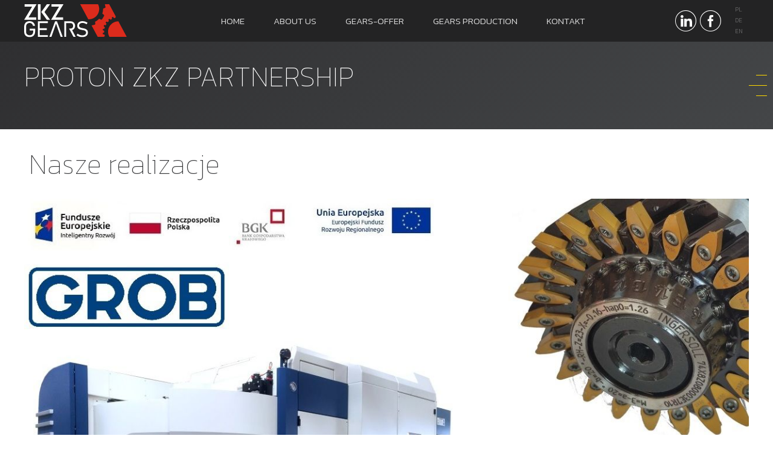

--- FILE ---
content_type: text/html; charset=UTF-8
request_url: https://zkz.net.pl/en/realizacje/proton-zkz-partnership/
body_size: 8703
content:
<!DOCTYPE html>
<html lang="pl">
<head>
    <meta charset="utf-8">
    <title>PROTON ZKZ PARTNERSHIP &#8211; Gear, gears, straight, helical, ground, grind, double, transmission, drive, supplier, ZKZ, precise, power skiving, planet</title>
    <meta name="description" content="Gear factory produces ground gears, gear shafts, gear bushings, splines and other mechanical components of machines. The highest quality standards confirmed by certificates">
    <meta name="viewport" content="width=device-width, initial-scale=1"/>



    <link href="https://fonts.googleapis.com/css?family=Kanit:100,300,400,700&amp;subset=latin-ext" rel="stylesheet">
    <link rel="shortcut icon" href="https://zkz.net.pl/wp-content/themes/okitheme/assets/dist/img/favzkz.png" type="jpeg/png">

    <link rel='stylesheet' href='https://zkz.net.pl/wp-content/themes/okitheme/assets/dist/css/vendors.min.css?ver=20220420' type='text/css' media='all' />
    <link rel='stylesheet' href='https://zkz.net.pl/wp-content/themes/okitheme/assets/dist/css/main.min.css?ver=20220420' type='text/css' media='all' />
    <script src="https://zkz.net.pl/wp-content/themes/okitheme/assets/dist/js/vendors.min.js"></script>
    <script src="https://zkz.net.pl/wp-content/themes/okitheme/assets/dist/js/main.min.js"></script>

    <meta name='robots' content='max-image-preview:large' />
<link rel='dns-prefetch' href='//www.googletagmanager.com' />
<script type="text/javascript">
/* <![CDATA[ */
window._wpemojiSettings = {"baseUrl":"https:\/\/s.w.org\/images\/core\/emoji\/14.0.0\/72x72\/","ext":".png","svgUrl":"https:\/\/s.w.org\/images\/core\/emoji\/14.0.0\/svg\/","svgExt":".svg","source":{"concatemoji":"https:\/\/zkz.net.pl\/wp-includes\/js\/wp-emoji-release.min.js?ver=6.4.7"}};
/*! This file is auto-generated */
!function(i,n){var o,s,e;function c(e){try{var t={supportTests:e,timestamp:(new Date).valueOf()};sessionStorage.setItem(o,JSON.stringify(t))}catch(e){}}function p(e,t,n){e.clearRect(0,0,e.canvas.width,e.canvas.height),e.fillText(t,0,0);var t=new Uint32Array(e.getImageData(0,0,e.canvas.width,e.canvas.height).data),r=(e.clearRect(0,0,e.canvas.width,e.canvas.height),e.fillText(n,0,0),new Uint32Array(e.getImageData(0,0,e.canvas.width,e.canvas.height).data));return t.every(function(e,t){return e===r[t]})}function u(e,t,n){switch(t){case"flag":return n(e,"\ud83c\udff3\ufe0f\u200d\u26a7\ufe0f","\ud83c\udff3\ufe0f\u200b\u26a7\ufe0f")?!1:!n(e,"\ud83c\uddfa\ud83c\uddf3","\ud83c\uddfa\u200b\ud83c\uddf3")&&!n(e,"\ud83c\udff4\udb40\udc67\udb40\udc62\udb40\udc65\udb40\udc6e\udb40\udc67\udb40\udc7f","\ud83c\udff4\u200b\udb40\udc67\u200b\udb40\udc62\u200b\udb40\udc65\u200b\udb40\udc6e\u200b\udb40\udc67\u200b\udb40\udc7f");case"emoji":return!n(e,"\ud83e\udef1\ud83c\udffb\u200d\ud83e\udef2\ud83c\udfff","\ud83e\udef1\ud83c\udffb\u200b\ud83e\udef2\ud83c\udfff")}return!1}function f(e,t,n){var r="undefined"!=typeof WorkerGlobalScope&&self instanceof WorkerGlobalScope?new OffscreenCanvas(300,150):i.createElement("canvas"),a=r.getContext("2d",{willReadFrequently:!0}),o=(a.textBaseline="top",a.font="600 32px Arial",{});return e.forEach(function(e){o[e]=t(a,e,n)}),o}function t(e){var t=i.createElement("script");t.src=e,t.defer=!0,i.head.appendChild(t)}"undefined"!=typeof Promise&&(o="wpEmojiSettingsSupports",s=["flag","emoji"],n.supports={everything:!0,everythingExceptFlag:!0},e=new Promise(function(e){i.addEventListener("DOMContentLoaded",e,{once:!0})}),new Promise(function(t){var n=function(){try{var e=JSON.parse(sessionStorage.getItem(o));if("object"==typeof e&&"number"==typeof e.timestamp&&(new Date).valueOf()<e.timestamp+604800&&"object"==typeof e.supportTests)return e.supportTests}catch(e){}return null}();if(!n){if("undefined"!=typeof Worker&&"undefined"!=typeof OffscreenCanvas&&"undefined"!=typeof URL&&URL.createObjectURL&&"undefined"!=typeof Blob)try{var e="postMessage("+f.toString()+"("+[JSON.stringify(s),u.toString(),p.toString()].join(",")+"));",r=new Blob([e],{type:"text/javascript"}),a=new Worker(URL.createObjectURL(r),{name:"wpTestEmojiSupports"});return void(a.onmessage=function(e){c(n=e.data),a.terminate(),t(n)})}catch(e){}c(n=f(s,u,p))}t(n)}).then(function(e){for(var t in e)n.supports[t]=e[t],n.supports.everything=n.supports.everything&&n.supports[t],"flag"!==t&&(n.supports.everythingExceptFlag=n.supports.everythingExceptFlag&&n.supports[t]);n.supports.everythingExceptFlag=n.supports.everythingExceptFlag&&!n.supports.flag,n.DOMReady=!1,n.readyCallback=function(){n.DOMReady=!0}}).then(function(){return e}).then(function(){var e;n.supports.everything||(n.readyCallback(),(e=n.source||{}).concatemoji?t(e.concatemoji):e.wpemoji&&e.twemoji&&(t(e.twemoji),t(e.wpemoji)))}))}((window,document),window._wpemojiSettings);
/* ]]> */
</script>
<style id='wp-emoji-styles-inline-css' type='text/css'>

	img.wp-smiley, img.emoji {
		display: inline !important;
		border: none !important;
		box-shadow: none !important;
		height: 1em !important;
		width: 1em !important;
		margin: 0 0.07em !important;
		vertical-align: -0.1em !important;
		background: none !important;
		padding: 0 !important;
	}
</style>
<link rel='stylesheet' id='wp-block-library-css' href='https://zkz.net.pl/wp-includes/css/dist/block-library/style.min.css?ver=6.4.7' type='text/css' media='all' />
<style id='classic-theme-styles-inline-css' type='text/css'>
/*! This file is auto-generated */
.wp-block-button__link{color:#fff;background-color:#32373c;border-radius:9999px;box-shadow:none;text-decoration:none;padding:calc(.667em + 2px) calc(1.333em + 2px);font-size:1.125em}.wp-block-file__button{background:#32373c;color:#fff;text-decoration:none}
</style>
<style id='global-styles-inline-css' type='text/css'>
body{--wp--preset--color--black: #000000;--wp--preset--color--cyan-bluish-gray: #abb8c3;--wp--preset--color--white: #ffffff;--wp--preset--color--pale-pink: #f78da7;--wp--preset--color--vivid-red: #cf2e2e;--wp--preset--color--luminous-vivid-orange: #ff6900;--wp--preset--color--luminous-vivid-amber: #fcb900;--wp--preset--color--light-green-cyan: #7bdcb5;--wp--preset--color--vivid-green-cyan: #00d084;--wp--preset--color--pale-cyan-blue: #8ed1fc;--wp--preset--color--vivid-cyan-blue: #0693e3;--wp--preset--color--vivid-purple: #9b51e0;--wp--preset--gradient--vivid-cyan-blue-to-vivid-purple: linear-gradient(135deg,rgba(6,147,227,1) 0%,rgb(155,81,224) 100%);--wp--preset--gradient--light-green-cyan-to-vivid-green-cyan: linear-gradient(135deg,rgb(122,220,180) 0%,rgb(0,208,130) 100%);--wp--preset--gradient--luminous-vivid-amber-to-luminous-vivid-orange: linear-gradient(135deg,rgba(252,185,0,1) 0%,rgba(255,105,0,1) 100%);--wp--preset--gradient--luminous-vivid-orange-to-vivid-red: linear-gradient(135deg,rgba(255,105,0,1) 0%,rgb(207,46,46) 100%);--wp--preset--gradient--very-light-gray-to-cyan-bluish-gray: linear-gradient(135deg,rgb(238,238,238) 0%,rgb(169,184,195) 100%);--wp--preset--gradient--cool-to-warm-spectrum: linear-gradient(135deg,rgb(74,234,220) 0%,rgb(151,120,209) 20%,rgb(207,42,186) 40%,rgb(238,44,130) 60%,rgb(251,105,98) 80%,rgb(254,248,76) 100%);--wp--preset--gradient--blush-light-purple: linear-gradient(135deg,rgb(255,206,236) 0%,rgb(152,150,240) 100%);--wp--preset--gradient--blush-bordeaux: linear-gradient(135deg,rgb(254,205,165) 0%,rgb(254,45,45) 50%,rgb(107,0,62) 100%);--wp--preset--gradient--luminous-dusk: linear-gradient(135deg,rgb(255,203,112) 0%,rgb(199,81,192) 50%,rgb(65,88,208) 100%);--wp--preset--gradient--pale-ocean: linear-gradient(135deg,rgb(255,245,203) 0%,rgb(182,227,212) 50%,rgb(51,167,181) 100%);--wp--preset--gradient--electric-grass: linear-gradient(135deg,rgb(202,248,128) 0%,rgb(113,206,126) 100%);--wp--preset--gradient--midnight: linear-gradient(135deg,rgb(2,3,129) 0%,rgb(40,116,252) 100%);--wp--preset--font-size--small: 13px;--wp--preset--font-size--medium: 20px;--wp--preset--font-size--large: 36px;--wp--preset--font-size--x-large: 42px;--wp--preset--spacing--20: 0.44rem;--wp--preset--spacing--30: 0.67rem;--wp--preset--spacing--40: 1rem;--wp--preset--spacing--50: 1.5rem;--wp--preset--spacing--60: 2.25rem;--wp--preset--spacing--70: 3.38rem;--wp--preset--spacing--80: 5.06rem;--wp--preset--shadow--natural: 6px 6px 9px rgba(0, 0, 0, 0.2);--wp--preset--shadow--deep: 12px 12px 50px rgba(0, 0, 0, 0.4);--wp--preset--shadow--sharp: 6px 6px 0px rgba(0, 0, 0, 0.2);--wp--preset--shadow--outlined: 6px 6px 0px -3px rgba(255, 255, 255, 1), 6px 6px rgba(0, 0, 0, 1);--wp--preset--shadow--crisp: 6px 6px 0px rgba(0, 0, 0, 1);}:where(.is-layout-flex){gap: 0.5em;}:where(.is-layout-grid){gap: 0.5em;}body .is-layout-flow > .alignleft{float: left;margin-inline-start: 0;margin-inline-end: 2em;}body .is-layout-flow > .alignright{float: right;margin-inline-start: 2em;margin-inline-end: 0;}body .is-layout-flow > .aligncenter{margin-left: auto !important;margin-right: auto !important;}body .is-layout-constrained > .alignleft{float: left;margin-inline-start: 0;margin-inline-end: 2em;}body .is-layout-constrained > .alignright{float: right;margin-inline-start: 2em;margin-inline-end: 0;}body .is-layout-constrained > .aligncenter{margin-left: auto !important;margin-right: auto !important;}body .is-layout-constrained > :where(:not(.alignleft):not(.alignright):not(.alignfull)){max-width: var(--wp--style--global--content-size);margin-left: auto !important;margin-right: auto !important;}body .is-layout-constrained > .alignwide{max-width: var(--wp--style--global--wide-size);}body .is-layout-flex{display: flex;}body .is-layout-flex{flex-wrap: wrap;align-items: center;}body .is-layout-flex > *{margin: 0;}body .is-layout-grid{display: grid;}body .is-layout-grid > *{margin: 0;}:where(.wp-block-columns.is-layout-flex){gap: 2em;}:where(.wp-block-columns.is-layout-grid){gap: 2em;}:where(.wp-block-post-template.is-layout-flex){gap: 1.25em;}:where(.wp-block-post-template.is-layout-grid){gap: 1.25em;}.has-black-color{color: var(--wp--preset--color--black) !important;}.has-cyan-bluish-gray-color{color: var(--wp--preset--color--cyan-bluish-gray) !important;}.has-white-color{color: var(--wp--preset--color--white) !important;}.has-pale-pink-color{color: var(--wp--preset--color--pale-pink) !important;}.has-vivid-red-color{color: var(--wp--preset--color--vivid-red) !important;}.has-luminous-vivid-orange-color{color: var(--wp--preset--color--luminous-vivid-orange) !important;}.has-luminous-vivid-amber-color{color: var(--wp--preset--color--luminous-vivid-amber) !important;}.has-light-green-cyan-color{color: var(--wp--preset--color--light-green-cyan) !important;}.has-vivid-green-cyan-color{color: var(--wp--preset--color--vivid-green-cyan) !important;}.has-pale-cyan-blue-color{color: var(--wp--preset--color--pale-cyan-blue) !important;}.has-vivid-cyan-blue-color{color: var(--wp--preset--color--vivid-cyan-blue) !important;}.has-vivid-purple-color{color: var(--wp--preset--color--vivid-purple) !important;}.has-black-background-color{background-color: var(--wp--preset--color--black) !important;}.has-cyan-bluish-gray-background-color{background-color: var(--wp--preset--color--cyan-bluish-gray) !important;}.has-white-background-color{background-color: var(--wp--preset--color--white) !important;}.has-pale-pink-background-color{background-color: var(--wp--preset--color--pale-pink) !important;}.has-vivid-red-background-color{background-color: var(--wp--preset--color--vivid-red) !important;}.has-luminous-vivid-orange-background-color{background-color: var(--wp--preset--color--luminous-vivid-orange) !important;}.has-luminous-vivid-amber-background-color{background-color: var(--wp--preset--color--luminous-vivid-amber) !important;}.has-light-green-cyan-background-color{background-color: var(--wp--preset--color--light-green-cyan) !important;}.has-vivid-green-cyan-background-color{background-color: var(--wp--preset--color--vivid-green-cyan) !important;}.has-pale-cyan-blue-background-color{background-color: var(--wp--preset--color--pale-cyan-blue) !important;}.has-vivid-cyan-blue-background-color{background-color: var(--wp--preset--color--vivid-cyan-blue) !important;}.has-vivid-purple-background-color{background-color: var(--wp--preset--color--vivid-purple) !important;}.has-black-border-color{border-color: var(--wp--preset--color--black) !important;}.has-cyan-bluish-gray-border-color{border-color: var(--wp--preset--color--cyan-bluish-gray) !important;}.has-white-border-color{border-color: var(--wp--preset--color--white) !important;}.has-pale-pink-border-color{border-color: var(--wp--preset--color--pale-pink) !important;}.has-vivid-red-border-color{border-color: var(--wp--preset--color--vivid-red) !important;}.has-luminous-vivid-orange-border-color{border-color: var(--wp--preset--color--luminous-vivid-orange) !important;}.has-luminous-vivid-amber-border-color{border-color: var(--wp--preset--color--luminous-vivid-amber) !important;}.has-light-green-cyan-border-color{border-color: var(--wp--preset--color--light-green-cyan) !important;}.has-vivid-green-cyan-border-color{border-color: var(--wp--preset--color--vivid-green-cyan) !important;}.has-pale-cyan-blue-border-color{border-color: var(--wp--preset--color--pale-cyan-blue) !important;}.has-vivid-cyan-blue-border-color{border-color: var(--wp--preset--color--vivid-cyan-blue) !important;}.has-vivid-purple-border-color{border-color: var(--wp--preset--color--vivid-purple) !important;}.has-vivid-cyan-blue-to-vivid-purple-gradient-background{background: var(--wp--preset--gradient--vivid-cyan-blue-to-vivid-purple) !important;}.has-light-green-cyan-to-vivid-green-cyan-gradient-background{background: var(--wp--preset--gradient--light-green-cyan-to-vivid-green-cyan) !important;}.has-luminous-vivid-amber-to-luminous-vivid-orange-gradient-background{background: var(--wp--preset--gradient--luminous-vivid-amber-to-luminous-vivid-orange) !important;}.has-luminous-vivid-orange-to-vivid-red-gradient-background{background: var(--wp--preset--gradient--luminous-vivid-orange-to-vivid-red) !important;}.has-very-light-gray-to-cyan-bluish-gray-gradient-background{background: var(--wp--preset--gradient--very-light-gray-to-cyan-bluish-gray) !important;}.has-cool-to-warm-spectrum-gradient-background{background: var(--wp--preset--gradient--cool-to-warm-spectrum) !important;}.has-blush-light-purple-gradient-background{background: var(--wp--preset--gradient--blush-light-purple) !important;}.has-blush-bordeaux-gradient-background{background: var(--wp--preset--gradient--blush-bordeaux) !important;}.has-luminous-dusk-gradient-background{background: var(--wp--preset--gradient--luminous-dusk) !important;}.has-pale-ocean-gradient-background{background: var(--wp--preset--gradient--pale-ocean) !important;}.has-electric-grass-gradient-background{background: var(--wp--preset--gradient--electric-grass) !important;}.has-midnight-gradient-background{background: var(--wp--preset--gradient--midnight) !important;}.has-small-font-size{font-size: var(--wp--preset--font-size--small) !important;}.has-medium-font-size{font-size: var(--wp--preset--font-size--medium) !important;}.has-large-font-size{font-size: var(--wp--preset--font-size--large) !important;}.has-x-large-font-size{font-size: var(--wp--preset--font-size--x-large) !important;}
.wp-block-navigation a:where(:not(.wp-element-button)){color: inherit;}
:where(.wp-block-post-template.is-layout-flex){gap: 1.25em;}:where(.wp-block-post-template.is-layout-grid){gap: 1.25em;}
:where(.wp-block-columns.is-layout-flex){gap: 2em;}:where(.wp-block-columns.is-layout-grid){gap: 2em;}
.wp-block-pullquote{font-size: 1.5em;line-height: 1.6;}
</style>
<link rel='stylesheet' id='qts_front_styles-css' href='https://zkz.net.pl/wp-content/plugins/qtranslate-slug/assets/css/qts-default.css?ver=6.4.7' type='text/css' media='all' />

<!-- Google tag (gtag.js) snippet added by Site Kit -->
<!-- Google Analytics snippet added by Site Kit -->
<script type="text/javascript" src="https://www.googletagmanager.com/gtag/js?id=G-BX5N3LQ8KF" id="google_gtagjs-js" async></script>
<script type="text/javascript" id="google_gtagjs-js-after">
/* <![CDATA[ */
window.dataLayer = window.dataLayer || [];function gtag(){dataLayer.push(arguments);}
gtag("set","linker",{"domains":["zkz.net.pl"]});
gtag("js", new Date());
gtag("set", "developer_id.dZTNiMT", true);
gtag("config", "G-BX5N3LQ8KF");
/* ]]> */
</script>
<link rel="https://api.w.org/" href="https://zkz.net.pl/en/wp-json/" /><link rel="alternate" type="application/json" href="https://zkz.net.pl/en/wp-json/wp/v2/pages/1525" /><link rel="canonical" href="https://zkz.net.pl/en/gears-news/proton-zkz-partnership/" />
<link rel='shortlink' href='https://zkz.net.pl/en/?p=1525' />
<link rel="alternate" type="application/json+oembed" href="https://zkz.net.pl/en/wp-json/oembed/1.0/embed?url=https%3A%2F%2Fzkz.net.pl%2Fen%2Fgears-news%2Fproton-zkz-partnership%2F" />
<link rel="alternate" type="text/xml+oembed" href="https://zkz.net.pl/en/wp-json/oembed/1.0/embed?url=https%3A%2F%2Fzkz.net.pl%2Fen%2Fgears-news%2Fproton-zkz-partnership%2F&#038;format=xml" />
<meta name="generator" content="Site Kit by Google 1.170.0" /><meta name="generator" content="qTranslate-XT 3.9.3" />
<link hreflang="x-default" href="https://zkz.net.pl/kola-zebate-aktualnosci/kola-zebate-proton-zkz-partnership/" rel="alternate" />
<link hreflang="pl" href="https://zkz.net.pl/kola-zebate-aktualnosci/kola-zebate-proton-zkz-partnership/" rel="alternate" />
<link hreflang="en" href="https://zkz.net.pl/en/gears-news/proton-zkz-partnership/" rel="alternate" />
<link hreflang="de" href="https://zkz.net.pl/de/zahnrad-news/proton-zkz-partnership/" rel="alternate" />

</head>
<body>
<header>
  <div class="wrap">
    <div class="row middle-xs center-xs between-md">
      <div class="logo col col-xs-1-a">
        <a href="https://zkz.net.pl/en" title="logo zkz">
           <h1><img src="https://zkz.net.pl/wp-content/themes/okitheme/assets/dist/img/zkzlogo.svg" widh="55" height="55" alt="ZKZ Gears - Zakład Kół Zębatych"></h1>
        </a>
      </div>
      <div class="menu col-xs-12 col-md">
        <div class="row center-xs middle-xs between-md">
          <div class="menuWrapper col-xs-12 col-md">
            <div class="menu-main-container"><ul id="menu-main" class=""><li id="menu-item-15" class="menu-item menu-item-type-post_type menu-item-object-page menu-item-home menu-item-15"><a href="https://zkz.net.pl/en/">HOME</a></li>
<li id="menu-item-18" class="menu-item menu-item-type-post_type menu-item-object-page menu-item-18"><a href="https://zkz.net.pl/en/about-us/">ABOUT US</a></li>
<li id="menu-item-16" class="menu-item menu-item-type-post_type menu-item-object-page menu-item-16"><a href="https://zkz.net.pl/en/gears-offer/">GEARS-OFFER</a></li>
<li id="menu-item-17" class="menu-item menu-item-type-post_type menu-item-object-page menu-item-17"><a href="https://zkz.net.pl/en/gears-production/">GEARS PRODUCTION</a></li>
<li id="menu-item-64" class="menu-item menu-item-type-custom menu-item-object-custom menu-item-64"><a href="#contact">KONTAKT</a></li>
</ul></div>          </div>
          <div class="col col-xs-12 col-md-1-a">
            <div class="row middle-xs center-xs start-md">
              <div class="social col-xs-12 col-md-1-a">
                <a href="#" target="_blank"><span class="icon icon-li"></span></a>
                <a href="https://www.facebook.com/Zak%C5%82ad-K%C3%B3%C5%82-Z%C4%99batych-101316837984882/" target="_blank"><span class="icon icon-fb"></span></a>
              </div>
              <div class="lang col-xs-1-a">
                <a href="https://zkz.net.pl/pl"> PL</a>
                <a href="https://zkz.net.pl/de"> DE</a>
                <a href="https://zkz.net.pl/en"> EN</a>

              </div>
            </div>
          </div>
        </div>
      </div>
      <div class="burger"><span></span></div>
    </div>
  </div>
</header>
<main>
  <section class="main">
    <div class="wrap">
      <div class="row middle-xs between-xs">
          <h2>PROTON ZKZ PARTNERSHIP</h2>
                </div>
    </div>
  </section>

    <section class="realization realizationSlider">
      <div class="wrap">
        <div class="row">
            <div class="col-xs-12">
                <h2>Nasze realizacje</h2>
            </div>
        </div>

        <div class="row realizationSliderWrapper owl-carousel">
                                <div class="col col-xs-12 realizationSingle">
                        <div class="wrapper">
                            <div class="img">
								                                <a target="_blank" rel="nofollow" href="https://defence24.pl/przemysl/wspolczesna-produkcja-kol-zebatych">
                                  <img width="1200" height="833" src="https://zkz.net.pl/wp-content/uploads/2023/01/Defence-24-e1674475337129.jpg" class="attachment-full size-full wp-post-image" alt="https://defence24.pl/przemysl/wspolczesna-produkcja-kol-zebatych" decoding="async" fetchpriority="high" />                                </a>
                            </div>
                        </div>
                    </div>
                                <div class="col col-xs-12 realizationSingle">
                        <div class="wrapper">
                            <div class="img">
								                                <a target="_blank" rel="nofollow" href="ZKZ GEARS">
                                  <img width="1432" height="835" src="https://zkz.net.pl/wp-content/uploads/2023/06/KOLA-ZEBATE-FREZOWANE-OBWIEDNIOWO.jpg" class="attachment-full size-full wp-post-image" alt="https://www.gleason.com/en/products/machines/cylindrical/hobbing-up-to-300-mm/100h-series-high-speed-hobbing-with-integrated-chamfering-deburring" decoding="async" srcset="https://zkz.net.pl/wp-content/uploads/2023/06/KOLA-ZEBATE-FREZOWANE-OBWIEDNIOWO.jpg 1432w, https://zkz.net.pl/wp-content/uploads/2023/06/KOLA-ZEBATE-FREZOWANE-OBWIEDNIOWO-300x175.jpg 300w, https://zkz.net.pl/wp-content/uploads/2023/06/KOLA-ZEBATE-FREZOWANE-OBWIEDNIOWO-1024x597.jpg 1024w, https://zkz.net.pl/wp-content/uploads/2023/06/KOLA-ZEBATE-FREZOWANE-OBWIEDNIOWO-768x448.jpg 768w, https://zkz.net.pl/wp-content/uploads/2023/06/KOLA-ZEBATE-FREZOWANE-OBWIEDNIOWO-34x20.jpg 34w" sizes="(max-width: 1432px) 100vw, 1432px" />                                </a>
                            </div>
                        </div>
                    </div>
                                <div class="col col-xs-12 realizationSingle">
                        <div class="wrapper">
                            <div class="img">
								                                <a target="_blank" rel="nofollow" href="https://zkz.net.pl/2021/05/12/inteligentny-rozwoj/">
                                  <img width="1245" height="887" src="https://zkz.net.pl/wp-content/uploads/2022/03/GROB-G350T-POWER-SKIVING-ZKZ.jpg" class="attachment-full size-full wp-post-image" alt="https://zkz.net.pl/2021/05/12/inteligentny-rozwoj/" decoding="async" srcset="https://zkz.net.pl/wp-content/uploads/2022/03/GROB-G350T-POWER-SKIVING-ZKZ.jpg 1245w, https://zkz.net.pl/wp-content/uploads/2022/03/GROB-G350T-POWER-SKIVING-ZKZ-300x214.jpg 300w, https://zkz.net.pl/wp-content/uploads/2022/03/GROB-G350T-POWER-SKIVING-ZKZ-768x547.jpg 768w, https://zkz.net.pl/wp-content/uploads/2022/03/GROB-G350T-POWER-SKIVING-ZKZ-1024x730.jpg 1024w, https://zkz.net.pl/wp-content/uploads/2022/03/GROB-G350T-POWER-SKIVING-ZKZ-28x20.jpg 28w" sizes="(max-width: 1245px) 100vw, 1245px" />                                </a>
                            </div>
                        </div>
                    </div>
                                <div class="col col-xs-12 realizationSingle">
                        <div class="wrapper">
                            <div class="img">
								                                <a target="_blank" rel="nofollow" href="https://www.kapp-niles.com/en/machines/generatingprofile-grinding-machine/kx-300-p">
                                  <img width="1823" height="1291" src="https://zkz.net.pl/wp-content/uploads/2020/11/KX-300-P.jpg" class="attachment-full size-full wp-post-image" alt="" decoding="async" srcset="https://zkz.net.pl/wp-content/uploads/2020/11/KX-300-P.jpg 1823w, https://zkz.net.pl/wp-content/uploads/2020/11/KX-300-P-300x212.jpg 300w, https://zkz.net.pl/wp-content/uploads/2020/11/KX-300-P-768x544.jpg 768w, https://zkz.net.pl/wp-content/uploads/2020/11/KX-300-P-1024x725.jpg 1024w, https://zkz.net.pl/wp-content/uploads/2020/11/KX-300-P-28x20.jpg 28w" sizes="(max-width: 1823px) 100vw, 1823px" />                                </a>
                            </div>
                        </div>
                    </div>
                                <div class="col col-xs-12 realizationSingle">
                        <div class="wrapper">
                            <div class="img">
								                                <a target="_blank" rel="nofollow" href="https://pw-sat.pl/">
                                  <img width="1189" height="843" src="https://zkz.net.pl/wp-content/uploads/2020/10/PWSAT-2.jpg" class="attachment-full size-full wp-post-image" alt="https://pw-sat.pl/" decoding="async" srcset="https://zkz.net.pl/wp-content/uploads/2020/10/PWSAT-2.jpg 1189w, https://zkz.net.pl/wp-content/uploads/2020/10/PWSAT-2-300x213.jpg 300w, https://zkz.net.pl/wp-content/uploads/2020/10/PWSAT-2-768x545.jpg 768w, https://zkz.net.pl/wp-content/uploads/2020/10/PWSAT-2-1024x726.jpg 1024w, https://zkz.net.pl/wp-content/uploads/2020/10/PWSAT-2-28x20.jpg 28w" sizes="(max-width: 1189px) 100vw, 1189px" />                                </a>
                            </div>
                        </div>
                    </div>
                                <div class="col col-xs-12 realizationSingle">
                        <div class="wrapper">
                            <div class="img">
								                                <a target="_blank" rel="nofollow" href="http://protondynamic.pl/">
                                  <img width="1238" height="868" src="https://zkz.net.pl/wp-content/uploads/2021/09/PROTON-DYNAMIC-ZKZ-PERTNERSHIP.jpg" class="attachment-full size-full wp-post-image" alt="" decoding="async" srcset="https://zkz.net.pl/wp-content/uploads/2021/09/PROTON-DYNAMIC-ZKZ-PERTNERSHIP.jpg 1238w, https://zkz.net.pl/wp-content/uploads/2021/09/PROTON-DYNAMIC-ZKZ-PERTNERSHIP-300x210.jpg 300w, https://zkz.net.pl/wp-content/uploads/2021/09/PROTON-DYNAMIC-ZKZ-PERTNERSHIP-768x538.jpg 768w, https://zkz.net.pl/wp-content/uploads/2021/09/PROTON-DYNAMIC-ZKZ-PERTNERSHIP-1024x718.jpg 1024w, https://zkz.net.pl/wp-content/uploads/2021/09/PROTON-DYNAMIC-ZKZ-PERTNERSHIP-29x20.jpg 29w" sizes="(max-width: 1238px) 100vw, 1238px" />                                </a>
                            </div>
                        </div>
                    </div>
                                <div class="col col-xs-12 realizationSingle">
                        <div class="wrapper">
                            <div class="img">
								                                <a target="_blank" rel="nofollow" href="https://racing-pwr.pl/">
                                  <img width="1420" height="1000" src="https://zkz.net.pl/wp-content/uploads/2022/02/PWR-Racing-Team.jpg" class="attachment-full size-full wp-post-image" alt="https://racing-pwr.pl/" decoding="async" srcset="https://zkz.net.pl/wp-content/uploads/2022/02/PWR-Racing-Team.jpg 1420w, https://zkz.net.pl/wp-content/uploads/2022/02/PWR-Racing-Team-300x211.jpg 300w, https://zkz.net.pl/wp-content/uploads/2022/02/PWR-Racing-Team-768x541.jpg 768w, https://zkz.net.pl/wp-content/uploads/2022/02/PWR-Racing-Team-1024x721.jpg 1024w, https://zkz.net.pl/wp-content/uploads/2022/02/PWR-Racing-Team-28x20.jpg 28w" sizes="(max-width: 1420px) 100vw, 1420px" />                                </a>
                            </div>
                        </div>
                    </div>
                                <div class="col col-xs-12 realizationSingle">
                        <div class="wrapper">
                            <div class="img">
								                                <a target="_blank" rel="nofollow" href="https://www.kapp-niles.com/en/machines/profile-grinding-machines/ze">
                                  <img width="1816" height="1282" src="https://zkz.net.pl/wp-content/uploads/2020/11/Gear-profile-grinding-machines-ZE-800.jpg" class="attachment-full size-full wp-post-image" alt="" decoding="async" srcset="https://zkz.net.pl/wp-content/uploads/2020/11/Gear-profile-grinding-machines-ZE-800.jpg 1816w, https://zkz.net.pl/wp-content/uploads/2020/11/Gear-profile-grinding-machines-ZE-800-300x212.jpg 300w, https://zkz.net.pl/wp-content/uploads/2020/11/Gear-profile-grinding-machines-ZE-800-768x542.jpg 768w, https://zkz.net.pl/wp-content/uploads/2020/11/Gear-profile-grinding-machines-ZE-800-1024x723.jpg 1024w, https://zkz.net.pl/wp-content/uploads/2020/11/Gear-profile-grinding-machines-ZE-800-28x20.jpg 28w" sizes="(max-width: 1816px) 100vw, 1816px" />                                </a>
                            </div>
                        </div>
                    </div>
                                <div class="col col-xs-12 realizationSingle">
                        <div class="wrapper">
                            <div class="img">
								                                <a target="_blank" rel="nofollow" href="https://zkz.net.pl/2021/05/12/inteligentny-rozwoj/">
                                  <img width="1290" height="911" src="https://zkz.net.pl/wp-content/uploads/2021/05/promocja-ue.jpg" class="attachment-full size-full wp-post-image" alt="" decoding="async" srcset="https://zkz.net.pl/wp-content/uploads/2021/05/promocja-ue.jpg 1290w, https://zkz.net.pl/wp-content/uploads/2021/05/promocja-ue-300x212.jpg 300w, https://zkz.net.pl/wp-content/uploads/2021/05/promocja-ue-768x542.jpg 768w, https://zkz.net.pl/wp-content/uploads/2021/05/promocja-ue-1024x723.jpg 1024w, https://zkz.net.pl/wp-content/uploads/2021/05/promocja-ue-28x20.jpg 28w" sizes="(max-width: 1290px) 100vw, 1290px" />                                </a>
                            </div>
                        </div>
                    </div>
                                <div class="col col-xs-12 realizationSingle">
                        <div class="wrapper">
                            <div class="img">
								                                <a target="_blank" rel="nofollow" href="http://robocik.pwr.edu.pl/">
                                  <img width="1400" height="963" src="https://zkz.net.pl/wp-content/uploads/2022/02/PWR-Robocik.jpg" class="attachment-full size-full wp-post-image" alt="http://robocik.pwr.edu.pl/" decoding="async" srcset="https://zkz.net.pl/wp-content/uploads/2022/02/PWR-Robocik.jpg 1400w, https://zkz.net.pl/wp-content/uploads/2022/02/PWR-Robocik-300x206.jpg 300w, https://zkz.net.pl/wp-content/uploads/2022/02/PWR-Robocik-768x528.jpg 768w, https://zkz.net.pl/wp-content/uploads/2022/02/PWR-Robocik-1024x704.jpg 1024w, https://zkz.net.pl/wp-content/uploads/2022/02/PWR-Robocik-29x20.jpg 29w" sizes="(max-width: 1400px) 100vw, 1400px" />                                </a>
                            </div>
                        </div>
                    </div>
                                <div class="col col-xs-12 realizationSingle">
                        <div class="wrapper">
                            <div class="img">
								                                <a target="_blank" rel="nofollow" href="">
                                  <img width="1024" height="730" src="https://zkz.net.pl/wp-content/uploads/2022/03/CSR-zkz.net_.jpg" class="attachment-full size-full wp-post-image" alt="" decoding="async" srcset="https://zkz.net.pl/wp-content/uploads/2022/03/CSR-zkz.net_.jpg 1024w, https://zkz.net.pl/wp-content/uploads/2022/03/CSR-zkz.net_-300x214.jpg 300w, https://zkz.net.pl/wp-content/uploads/2022/03/CSR-zkz.net_-768x548.jpg 768w, https://zkz.net.pl/wp-content/uploads/2022/03/CSR-zkz.net_-28x20.jpg 28w" sizes="(max-width: 1024px) 100vw, 1024px" />                                </a>
                            </div>
                        </div>
                    </div>
                                <div class="col col-xs-12 realizationSingle">
                        <div class="wrapper">
                            <div class="img">
								                                <a target="_blank" rel="nofollow" href="http://www.pirm.pwr.wroc.pl/">
                                  <img width="1400" height="1000" src="https://zkz.net.pl/wp-content/uploads/2022/02/LEM-ZKZ.jpg" class="attachment-full size-full wp-post-image" alt="http://www.pirm.pwr.wroc.pl/" decoding="async" srcset="https://zkz.net.pl/wp-content/uploads/2022/02/LEM-ZKZ.jpg 1400w, https://zkz.net.pl/wp-content/uploads/2022/02/LEM-ZKZ-300x214.jpg 300w, https://zkz.net.pl/wp-content/uploads/2022/02/LEM-ZKZ-768x549.jpg 768w, https://zkz.net.pl/wp-content/uploads/2022/02/LEM-ZKZ-1024x731.jpg 1024w, https://zkz.net.pl/wp-content/uploads/2022/02/LEM-ZKZ-28x20.jpg 28w" sizes="(max-width: 1400px) 100vw, 1400px" />                                </a>
                            </div>
                        </div>
                    </div>
                    </div>
      </div>
    </section>
  
  <section class="news">
    <div class="wrap">
      <div class="row">
        <div class="col-xs-12">
                    <h2>News</h2>
        </div>

        <div class="newsSlider col-xs-12">
          <div class="row owl-carousel">

            
                                                    
                    <div class="newsSingle imgHover col-xs-12">
                      <div class="newsWrap">
                        <div class="img">
                                                        <a href="https://zkz.net.pl/en/2021/05/12/p-400965/"><img src="https://zkz.net.pl/wp-content/uploads/2021/05/Urząd-Patentowy-Rzeczypospolitej-Polskiej-godło-i-logotyp_0-e1620818119137.png" alt="P.400965"></a>
                                                </div>
                        <div class="text">
                          <h3>P.400965</h3>
                          <p>Method for forming teeth in helical gear corrected with the outline of involute and the helical gearbox</p>
                        </div>
                        <div class="more">
                          <a href="https://zkz.net.pl/en/2021/05/12/p-400965/">Czytaj dalej ></a>
                        </div>
                      </div>
                    </div>

                                                    
                    <div class="newsSingle imgHover col-xs-12">
                      <div class="newsWrap">
                        <div class="img">
                                                        <a href="https://zkz.net.pl/en/2021/05/12/patent/"><img src="https://zkz.net.pl/wp-content/uploads/2021/05/Urząd-Patentowy-Rzeczypospolitej-Polskiej-godło-i-logotyp_0-e1620818119137.png" alt="P.426771"></a>
                                                </div>
                        <div class="text">
                          <h3>P.426771</h3>
                          <p>Method for hybrid gas cyaniding of alloy steel in fluidised bed furnaces</p>
                        </div>
                        <div class="more">
                          <a href="https://zkz.net.pl/en/2021/05/12/patent/">Czytaj dalej ></a>
                        </div>
                      </div>
                    </div>

                                                    
                    <div class="newsSingle imgHover col-xs-12">
                      <div class="newsWrap">
                        <div class="img">
                                                        <a href="https://zkz.net.pl/en/2021/05/12/inteligentny-rozwoj/"><img src="https://zkz.net.pl/wp-content/uploads/2021/05/logo-eu.jpg" alt="Inteligentny rozwój"></a>
                                                </div>
                        <div class="text">
                          <h3>Inteligentny rozwój</h3>
                          <p>Zakład Kół Zębatych s.c. implements a project co-financed by the European Union entitled &#8220;Implementation of a unique technology for the production of gears without the need for grinding after the heat treatment process.&#8221; The aim of the project is to implement the results of R&amp;D works covered by a patent application in the area of [&hellip;]</p>
                        </div>
                        <div class="more">
                          <a href="https://zkz.net.pl/en/2021/05/12/inteligentny-rozwoj/">Czytaj dalej ></a>
                        </div>
                      </div>
                    </div>

                                                    
                    <div class="newsSingle imgHover col-xs-12">
                      <div class="newsWrap">
                        <div class="img">
                                                        <a href="https://zkz.net.pl/en/2020/10/05/unia-europejska/"><img src="https://zkz.net.pl/wp-content/uploads/2020/10/eu-.png" alt="(Polski) UNIA EUROPEJSKA"></a>
                                                </div>
                        <div class="text">
                          <h3>(Polski) UNIA EUROPEJSKA</h3>
                          <p>Sorry, this entry is only available in Polish.</p>
                        </div>
                        <div class="more">
                          <a href="https://zkz.net.pl/en/2020/10/05/unia-europejska/">Czytaj dalej ></a>
                        </div>
                      </div>
                    </div>

                                                    
                    <div class="newsSingle imgHover col-xs-12">
                      <div class="newsWrap">
                        <div class="img">
                                                        <a href="https://zkz.net.pl/en/2018/06/26/test/"><img src="https://zkz.net.pl/wp-content/uploads/2020/10/ue-flag-1.png" alt="EU subsidies"></a>
                                                </div>
                        <div class="text">
                          <h3>EU subsidies</h3>
                          <p>Project implemented as part of the Regional Operational Program for the Lower Silesian Voivodship for the years 2014-2020. Priority Axis: 1. Enterprises and innovations. Measure: 1.5. Development of products and services in Small Medium Enterprises. Sub-measure: 1.5.1 Development of products and services in Small Medium Enterprises &#8211; horizontal competition. Diagram: 1.5 A Support for product [&hellip;]</p>
                        </div>
                        <div class="more">
                          <a href="https://zkz.net.pl/en/2018/06/26/test/">Czytaj dalej ></a>
                        </div>
                      </div>
                    </div>

                
            

          </div>
          <div class="newsNav">
            <div class="icon icon-lewa prev"></div>
            <div class="icon icon-prawa next"></div>
          </div>
        </div>
      </div>
    </div>
  </section>


<section class="contact" id="contact">
  <div class="row">
    <div class="map col-xs-12 col-md-5 col-xlg-6">
      <div id="map">
	<iframe src="https://www.google.com/maps/embed?pb=!1m18!1m12!1m3!1d6119.744725639005!2d17.3873854332226!3d51.2045876852893!2m3!1f0!2f0!3f0!3m2!1i1024!2i768!4f13.1!3m3!1m2!1s0x470fe2ec087a96cd%3A0xa4bf6b0736e5edfb!2zWmFrxYJhZCBLw7PFgiBaxJliYXR5Y2ggU0M!5e0!3m2!1spl!2spl!4v1650453055914!5m2!1spl!2spl" width="100%" height="100%" style="border:0;" allowfullscreen="" loading="lazy" referrerpolicy="no-referrer-when-downgrade"></iframe>
      </div>
    </div>
    <div class="info col col-xs-12 col-md-7 col-xlg-6">
      <div class="row">
        <div class="col col-xs-12 col-sm-9">
          <p></p>
<h4>Contact</h4>
<h6><span style="font-size: 18pt; color: #d6d2d2;"><strong>ZKZ Gears sp. z o.o.</strong> </span></h6>
<p>KRS: 0001055888</p>
<p>NIP: 8942849478</p>
<p>REGON: 020197145</p>
<h4>ADRES</h4>
<p>56-400 Oleśnica<br />
ul. Moniuszki 19 &#8211; 19c</p>
<p><a href="https://www.google.com/maps/@51.2016065,17.3968757,175m/data=!3m1!1e3" target="_blank" rel="noopener noreferrer"><img loading="lazy" decoding="async" class="alignnone wp-image-900" src="https://zkz.net.pl/wp-content/uploads/2020/10/google-map--300x57.png" alt="" width="158" height="30" srcset="https://zkz.net.pl/wp-content/uploads/2020/10/google-map--300x57.png 300w, https://zkz.net.pl/wp-content/uploads/2020/10/google-map--105x20.png 105w, https://zkz.net.pl/wp-content/uploads/2020/10/google-map-.png 400w" sizes="(max-width: 158px) 100vw, 158px" /></a></p>
<h4>Phone</h4>
<h4>+48 713 981 214</h4>
<h4>E-mail</h4>
<p><img loading="lazy" decoding="async" class="alignnone wp-image-896" src="https://zkz.net.pl/wp-content/uploads/2020/10/email-300x37.png" alt="" width="163" height="20" srcset="https://zkz.net.pl/wp-content/uploads/2020/10/email-300x37.png 300w, https://zkz.net.pl/wp-content/uploads/2020/10/email-163x20.png 163w, https://zkz.net.pl/wp-content/uploads/2020/10/email.png 490w" sizes="(max-width: 163px) 100vw, 163px" /></p>
<p><a href="https://zkz.net.pl/rodo/"><img loading="lazy" decoding="async" class="wp-image-1013" src="https://zkz.net.pl/wp-content/uploads/2020/11/GDPR.png" alt="" width="73" height="50" srcset="https://zkz.net.pl/wp-content/uploads/2020/11/GDPR.png 163w, https://zkz.net.pl/wp-content/uploads/2020/11/GDPR-29x20.png 29w" sizes="(max-width: 73px) 100vw, 73px" /></a></p>        </div>
	      </div>
    </div>
  </div>
</section>

</main>
<footer>
  <div class="wrap">
    <div class="row center-xs start-md">
      <div class="footMenu col-xs-12 col-md-3">
        <div class="row">
          <div class="col col-xs-12 col-md">
            <div class="menu-main-container"><ul id="menu-main-1" class=""><li class="menu-item menu-item-type-post_type menu-item-object-page menu-item-home menu-item-15"><a href="https://zkz.net.pl/en/">HOME</a></li>
<li class="menu-item menu-item-type-post_type menu-item-object-page menu-item-18"><a href="https://zkz.net.pl/en/about-us/">ABOUT US</a></li>
<li class="menu-item menu-item-type-post_type menu-item-object-page menu-item-16"><a href="https://zkz.net.pl/en/gears-offer/">GEARS-OFFER</a></li>
<li class="menu-item menu-item-type-post_type menu-item-object-page menu-item-17"><a href="https://zkz.net.pl/en/gears-production/">GEARS PRODUCTION</a></li>
<li class="menu-item menu-item-type-custom menu-item-object-custom menu-item-64"><a href="#contact">KONTAKT</a></li>
</ul></div>          </div>
        </div>
      </div>
      <div class="footLogos col-xs-12 col-md-5">
      </div>
      <div class="copy col-xs-12 col-md-4">
        <a href="#"><img src="https://zkz.net.pl/wp-content/themes/okitheme/assets/dist/img/zkzlogo.svg" widh="55" height="55" alt="ZKZ centrum CNC Wrocław, Oleśnica"></a>
        <p>2026 © ZKZ Gears <br>Projekt i wdrożenie: <a href="http://okinet.pl">Okinet.pl</a></p>
      </div>
    </div>
  </div>
</footer>


<script defer src="https://static.cloudflareinsights.com/beacon.min.js/vcd15cbe7772f49c399c6a5babf22c1241717689176015" integrity="sha512-ZpsOmlRQV6y907TI0dKBHq9Md29nnaEIPlkf84rnaERnq6zvWvPUqr2ft8M1aS28oN72PdrCzSjY4U6VaAw1EQ==" data-cf-beacon='{"version":"2024.11.0","token":"869349ba9d56443aa8688d5885ed9d12","r":1,"server_timing":{"name":{"cfCacheStatus":true,"cfEdge":true,"cfExtPri":true,"cfL4":true,"cfOrigin":true,"cfSpeedBrain":true},"location_startswith":null}}' crossorigin="anonymous"></script>
</body>
</html>

<!-- Dynamic page generated in 0.324 seconds. -->
<!-- Cached page generated by WP-Super-Cache on 2026-01-19 03:00:40 -->

<!-- super cache -->

--- FILE ---
content_type: text/css
request_url: https://zkz.net.pl/wp-content/themes/okitheme/assets/dist/css/main.min.css?ver=20220420
body_size: 11007
content:
@charset "UTF-8";.content .cont a,.content .cont li,.content .cont p,a,abbr,acronym,address,applet,article,aside,audio,b,big,blockquote,body,canvas,caption,center,cite,code,dd,del,details,dfn,div,dl,dt,em,embed,fieldset,figcaption,figure,footer,form,h1,h2,h3,h4,h5,h6,header,hgroup,html,i,iframe,img,ins,kbd,label,legend,li,mark,menu,nav,object,ol,output,p,pre,q,ruby,s,samp,section,small,span,strike,strong,sub,summary,sup,table,tbody,td,tfoot,th,thead,time,tr,tt,u,ul,var,video{margin:0;padding:0;border:0;font:inherit;font-size:100%;vertical-align:baseline}html{line-height:1}ol,ul{list-style:none}table{border-collapse:collapse;border-spacing:0}caption,td,th{text-align:left;font-weight:400;vertical-align:middle}blockquote,q{quotes:none}blockquote:after,blockquote:before,q:after,q:before{content:"";content:none}a img{border:none}article,aside,details,figcaption,figure,footer,header,hgroup,main,menu,nav,section,summary{display:block}*,:after,:before{-webkit-box-sizing:border-box;box-sizing:border-box}[class*=" col-"],[class^=col-]{padding:0 .5rem}@media only screen and (min-width:304px){.col-xs-1-1{-webkit-box-flex:0;-ms-flex:0 0 auto;flex:0 0 auto;-ms-flex-preferred-size:100%;flex-basis:100%;max-width:100%}.col-xs-1-a{-webkit-box-flex:0;-ms-flex:0 0 auto;flex:0 0 auto;-ms-flex-preferred-size:auto;flex-basis:auto;max-width:100%}.col-xs-1-g{-webkit-box-flex:1;-ms-flex:1 0 0px;flex:1 0 0;max-width:100%}.col-xs-1-s{-webkit-box-flex:0;-ms-flex:0 1 auto;flex:0 1 auto;max-width:100%}.col-xs-1-gs{-webkit-box-flex:1;-ms-flex:1 1 auto;flex:1 1 auto;max-width:100%}.col-xs-2-1{-webkit-box-flex:0;-ms-flex:0 0 auto;flex:0 0 auto;-ms-flex-preferred-size:50%;flex-basis:50%;max-width:50%}.col-xs-2-2{-webkit-box-flex:0;-ms-flex:0 0 auto;flex:0 0 auto;-ms-flex-preferred-size:100%;flex-basis:100%;max-width:100%}.col-xs-2-a{-webkit-box-flex:0;-ms-flex:0 0 auto;flex:0 0 auto;-ms-flex-preferred-size:auto;flex-basis:auto;max-width:100%}.col-xs-2-g{-webkit-box-flex:1;-ms-flex:1 0 0px;flex:1 0 0;max-width:100%}.col-xs-2-s{-webkit-box-flex:0;-ms-flex:0 1 auto;flex:0 1 auto;max-width:100%}.col-xs-2-gs{-webkit-box-flex:1;-ms-flex:1 1 auto;flex:1 1 auto;max-width:100%}.col-xs-3-1{-webkit-box-flex:0;-ms-flex:0 0 auto;flex:0 0 auto;-ms-flex-preferred-size:33.3333333333%;flex-basis:33.3333333333%;max-width:33.3333333333%}.col-xs-3-2{-webkit-box-flex:0;-ms-flex:0 0 auto;flex:0 0 auto;-ms-flex-preferred-size:66.6666666667%;flex-basis:66.6666666667%;max-width:66.6666666667%}.col-xs-3-3{-webkit-box-flex:0;-ms-flex:0 0 auto;flex:0 0 auto;-ms-flex-preferred-size:100%;flex-basis:100%;max-width:100%}.col-xs-3-a{-webkit-box-flex:0;-ms-flex:0 0 auto;flex:0 0 auto;-ms-flex-preferred-size:auto;flex-basis:auto;max-width:100%}.col-xs-3-g{-webkit-box-flex:1;-ms-flex:1 0 0px;flex:1 0 0;max-width:100%}.col-xs-3-s{-webkit-box-flex:0;-ms-flex:0 1 auto;flex:0 1 auto;max-width:100%}.col-xs-3-gs{-webkit-box-flex:1;-ms-flex:1 1 auto;flex:1 1 auto;max-width:100%}.col-xs-4-1{-webkit-box-flex:0;-ms-flex:0 0 auto;flex:0 0 auto;-ms-flex-preferred-size:25%;flex-basis:25%;max-width:25%}.col-xs-4-2{-webkit-box-flex:0;-ms-flex:0 0 auto;flex:0 0 auto;-ms-flex-preferred-size:50%;flex-basis:50%;max-width:50%}.col-xs-4-3{-webkit-box-flex:0;-ms-flex:0 0 auto;flex:0 0 auto;-ms-flex-preferred-size:75%;flex-basis:75%;max-width:75%}.col-xs-4-4{-webkit-box-flex:0;-ms-flex:0 0 auto;flex:0 0 auto;-ms-flex-preferred-size:100%;flex-basis:100%;max-width:100%}.col-xs-4-a{-webkit-box-flex:0;-ms-flex:0 0 auto;flex:0 0 auto;-ms-flex-preferred-size:auto;flex-basis:auto;max-width:100%}.col-xs-4-g{-webkit-box-flex:1;-ms-flex:1 0 0px;flex:1 0 0;max-width:100%}.col-xs-4-s{-webkit-box-flex:0;-ms-flex:0 1 auto;flex:0 1 auto;max-width:100%}.col-xs-4-gs{-webkit-box-flex:1;-ms-flex:1 1 auto;flex:1 1 auto;max-width:100%}.col-xs-5-1{-webkit-box-flex:0;-ms-flex:0 0 auto;flex:0 0 auto;-ms-flex-preferred-size:20%;flex-basis:20%;max-width:20%}.col-xs-5-2{-webkit-box-flex:0;-ms-flex:0 0 auto;flex:0 0 auto;-ms-flex-preferred-size:40%;flex-basis:40%;max-width:40%}.col-xs-5-3{-webkit-box-flex:0;-ms-flex:0 0 auto;flex:0 0 auto;-ms-flex-preferred-size:60%;flex-basis:60%;max-width:60%}.col-xs-5-4{-webkit-box-flex:0;-ms-flex:0 0 auto;flex:0 0 auto;-ms-flex-preferred-size:80%;flex-basis:80%;max-width:80%}.col-xs-5-5{-webkit-box-flex:0;-ms-flex:0 0 auto;flex:0 0 auto;-ms-flex-preferred-size:100%;flex-basis:100%;max-width:100%}.col-xs-5-a{-webkit-box-flex:0;-ms-flex:0 0 auto;flex:0 0 auto;-ms-flex-preferred-size:auto;flex-basis:auto;max-width:100%}.col-xs-5-g{-webkit-box-flex:1;-ms-flex:1 0 0px;flex:1 0 0;max-width:100%}.col-xs-5-s{-webkit-box-flex:0;-ms-flex:0 1 auto;flex:0 1 auto;max-width:100%}.col-xs-5-gs{-webkit-box-flex:1;-ms-flex:1 1 auto;flex:1 1 auto;max-width:100%}.col-xs-6-1{-webkit-box-flex:0;-ms-flex:0 0 auto;flex:0 0 auto;-ms-flex-preferred-size:16.6666666667%;flex-basis:16.6666666667%;max-width:16.6666666667%}.col-xs-6-2{-webkit-box-flex:0;-ms-flex:0 0 auto;flex:0 0 auto;-ms-flex-preferred-size:33.3333333333%;flex-basis:33.3333333333%;max-width:33.3333333333%}.col-xs-6-3{-webkit-box-flex:0;-ms-flex:0 0 auto;flex:0 0 auto;-ms-flex-preferred-size:50%;flex-basis:50%;max-width:50%}.col-xs-6-4{-webkit-box-flex:0;-ms-flex:0 0 auto;flex:0 0 auto;-ms-flex-preferred-size:66.6666666667%;flex-basis:66.6666666667%;max-width:66.6666666667%}.col-xs-6-5{-webkit-box-flex:0;-ms-flex:0 0 auto;flex:0 0 auto;-ms-flex-preferred-size:83.3333333333%;flex-basis:83.3333333333%;max-width:83.3333333333%}.col-xs-6-6{-webkit-box-flex:0;-ms-flex:0 0 auto;flex:0 0 auto;-ms-flex-preferred-size:100%;flex-basis:100%;max-width:100%}.col-xs-6-a{-webkit-box-flex:0;-ms-flex:0 0 auto;flex:0 0 auto;-ms-flex-preferred-size:auto;flex-basis:auto;max-width:100%}.col-xs-6-g{-webkit-box-flex:1;-ms-flex:1 0 0px;flex:1 0 0;max-width:100%}.col-xs-6-s{-webkit-box-flex:0;-ms-flex:0 1 auto;flex:0 1 auto;max-width:100%}.col-xs-6-gs{-webkit-box-flex:1;-ms-flex:1 1 auto;flex:1 1 auto;max-width:100%}.col-xs-7-1{-webkit-box-flex:0;-ms-flex:0 0 auto;flex:0 0 auto;-ms-flex-preferred-size:14.2857142857%;flex-basis:14.2857142857%;max-width:14.2857142857%}.col-xs-7-2{-webkit-box-flex:0;-ms-flex:0 0 auto;flex:0 0 auto;-ms-flex-preferred-size:28.5714285714%;flex-basis:28.5714285714%;max-width:28.5714285714%}.col-xs-7-3{-webkit-box-flex:0;-ms-flex:0 0 auto;flex:0 0 auto;-ms-flex-preferred-size:42.8571428571%;flex-basis:42.8571428571%;max-width:42.8571428571%}.col-xs-7-4{-webkit-box-flex:0;-ms-flex:0 0 auto;flex:0 0 auto;-ms-flex-preferred-size:57.1428571429%;flex-basis:57.1428571429%;max-width:57.1428571429%}.col-xs-7-5{-webkit-box-flex:0;-ms-flex:0 0 auto;flex:0 0 auto;-ms-flex-preferred-size:71.4285714286%;flex-basis:71.4285714286%;max-width:71.4285714286%}.col-xs-7-6{-webkit-box-flex:0;-ms-flex:0 0 auto;flex:0 0 auto;-ms-flex-preferred-size:85.7142857143%;flex-basis:85.7142857143%;max-width:85.7142857143%}.col-xs-7-7{-webkit-box-flex:0;-ms-flex:0 0 auto;flex:0 0 auto;-ms-flex-preferred-size:100%;flex-basis:100%;max-width:100%}.col-xs-7-a{-webkit-box-flex:0;-ms-flex:0 0 auto;flex:0 0 auto;-ms-flex-preferred-size:auto;flex-basis:auto;max-width:100%}.col-xs-7-g{-webkit-box-flex:1;-ms-flex:1 0 0px;flex:1 0 0;max-width:100%}.col-xs-7-s{-webkit-box-flex:0;-ms-flex:0 1 auto;flex:0 1 auto;max-width:100%}.col-xs-7-gs{-webkit-box-flex:1;-ms-flex:1 1 auto;flex:1 1 auto;max-width:100%}.col-xs-8-1{-webkit-box-flex:0;-ms-flex:0 0 auto;flex:0 0 auto;-ms-flex-preferred-size:12.5%;flex-basis:12.5%;max-width:12.5%}.col-xs-8-2{-webkit-box-flex:0;-ms-flex:0 0 auto;flex:0 0 auto;-ms-flex-preferred-size:25%;flex-basis:25%;max-width:25%}.col-xs-8-3{-webkit-box-flex:0;-ms-flex:0 0 auto;flex:0 0 auto;-ms-flex-preferred-size:37.5%;flex-basis:37.5%;max-width:37.5%}.col-xs-8-4{-webkit-box-flex:0;-ms-flex:0 0 auto;flex:0 0 auto;-ms-flex-preferred-size:50%;flex-basis:50%;max-width:50%}.col-xs-8-5{-webkit-box-flex:0;-ms-flex:0 0 auto;flex:0 0 auto;-ms-flex-preferred-size:62.5%;flex-basis:62.5%;max-width:62.5%}.col-xs-8-6{-webkit-box-flex:0;-ms-flex:0 0 auto;flex:0 0 auto;-ms-flex-preferred-size:75%;flex-basis:75%;max-width:75%}.col-xs-8-7{-webkit-box-flex:0;-ms-flex:0 0 auto;flex:0 0 auto;-ms-flex-preferred-size:87.5%;flex-basis:87.5%;max-width:87.5%}.col-xs-8-8{-webkit-box-flex:0;-ms-flex:0 0 auto;flex:0 0 auto;-ms-flex-preferred-size:100%;flex-basis:100%;max-width:100%}.col-xs-8-a{-webkit-box-flex:0;-ms-flex:0 0 auto;flex:0 0 auto;-ms-flex-preferred-size:auto;flex-basis:auto;max-width:100%}.col-xs-8-g{-webkit-box-flex:1;-ms-flex:1 0 0px;flex:1 0 0;max-width:100%}.col-xs-8-s{-webkit-box-flex:0;-ms-flex:0 1 auto;flex:0 1 auto;max-width:100%}.col-xs-8-gs{-webkit-box-flex:1;-ms-flex:1 1 auto;flex:1 1 auto;max-width:100%}.col-xs-9-1{-webkit-box-flex:0;-ms-flex:0 0 auto;flex:0 0 auto;-ms-flex-preferred-size:11.1111111111%;flex-basis:11.1111111111%;max-width:11.1111111111%}.col-xs-9-2{-webkit-box-flex:0;-ms-flex:0 0 auto;flex:0 0 auto;-ms-flex-preferred-size:22.2222222222%;flex-basis:22.2222222222%;max-width:22.2222222222%}.col-xs-9-3{-webkit-box-flex:0;-ms-flex:0 0 auto;flex:0 0 auto;-ms-flex-preferred-size:33.3333333333%;flex-basis:33.3333333333%;max-width:33.3333333333%}.col-xs-9-4{-webkit-box-flex:0;-ms-flex:0 0 auto;flex:0 0 auto;-ms-flex-preferred-size:44.4444444444%;flex-basis:44.4444444444%;max-width:44.4444444444%}.col-xs-9-5{-webkit-box-flex:0;-ms-flex:0 0 auto;flex:0 0 auto;-ms-flex-preferred-size:55.5555555556%;flex-basis:55.5555555556%;max-width:55.5555555556%}.col-xs-9-6{-webkit-box-flex:0;-ms-flex:0 0 auto;flex:0 0 auto;-ms-flex-preferred-size:66.6666666667%;flex-basis:66.6666666667%;max-width:66.6666666667%}.col-xs-9-7{-webkit-box-flex:0;-ms-flex:0 0 auto;flex:0 0 auto;-ms-flex-preferred-size:77.7777777778%;flex-basis:77.7777777778%;max-width:77.7777777778%}.col-xs-9-8{-webkit-box-flex:0;-ms-flex:0 0 auto;flex:0 0 auto;-ms-flex-preferred-size:88.8888888889%;flex-basis:88.8888888889%;max-width:88.8888888889%}.col-xs-9-9{-webkit-box-flex:0;-ms-flex:0 0 auto;flex:0 0 auto;-ms-flex-preferred-size:100%;flex-basis:100%;max-width:100%}.col-xs-9-a{-webkit-box-flex:0;-ms-flex:0 0 auto;flex:0 0 auto;-ms-flex-preferred-size:auto;flex-basis:auto;max-width:100%}.col-xs-9-g{-webkit-box-flex:1;-ms-flex:1 0 0px;flex:1 0 0;max-width:100%}.col-xs-9-s{-webkit-box-flex:0;-ms-flex:0 1 auto;flex:0 1 auto;max-width:100%}.col-xs-9-gs{-webkit-box-flex:1;-ms-flex:1 1 auto;flex:1 1 auto;max-width:100%}.col-xs-10-1{-webkit-box-flex:0;-ms-flex:0 0 auto;flex:0 0 auto;-ms-flex-preferred-size:10%;flex-basis:10%;max-width:10%}.col-xs-10-2{-webkit-box-flex:0;-ms-flex:0 0 auto;flex:0 0 auto;-ms-flex-preferred-size:20%;flex-basis:20%;max-width:20%}.col-xs-10-3{-webkit-box-flex:0;-ms-flex:0 0 auto;flex:0 0 auto;-ms-flex-preferred-size:30%;flex-basis:30%;max-width:30%}.col-xs-10-4{-webkit-box-flex:0;-ms-flex:0 0 auto;flex:0 0 auto;-ms-flex-preferred-size:40%;flex-basis:40%;max-width:40%}.col-xs-10-5{-webkit-box-flex:0;-ms-flex:0 0 auto;flex:0 0 auto;-ms-flex-preferred-size:50%;flex-basis:50%;max-width:50%}.col-xs-10-6{-webkit-box-flex:0;-ms-flex:0 0 auto;flex:0 0 auto;-ms-flex-preferred-size:60%;flex-basis:60%;max-width:60%}.col-xs-10-7{-webkit-box-flex:0;-ms-flex:0 0 auto;flex:0 0 auto;-ms-flex-preferred-size:70%;flex-basis:70%;max-width:70%}.col-xs-10-8{-webkit-box-flex:0;-ms-flex:0 0 auto;flex:0 0 auto;-ms-flex-preferred-size:80%;flex-basis:80%;max-width:80%}.col-xs-10-9{-webkit-box-flex:0;-ms-flex:0 0 auto;flex:0 0 auto;-ms-flex-preferred-size:90%;flex-basis:90%;max-width:90%}.col-xs-10-10{-webkit-box-flex:0;-ms-flex:0 0 auto;flex:0 0 auto;-ms-flex-preferred-size:100%;flex-basis:100%;max-width:100%}.col-xs-10-a{-webkit-box-flex:0;-ms-flex:0 0 auto;flex:0 0 auto;-ms-flex-preferred-size:auto;flex-basis:auto;max-width:100%}.col-xs-10-g{-webkit-box-flex:1;-ms-flex:1 0 0px;flex:1 0 0;max-width:100%}.col-xs-10-s{-webkit-box-flex:0;-ms-flex:0 1 auto;flex:0 1 auto;max-width:100%}.col-xs-10-gs{-webkit-box-flex:1;-ms-flex:1 1 auto;flex:1 1 auto;max-width:100%}.col-xs-11-1{-webkit-box-flex:0;-ms-flex:0 0 auto;flex:0 0 auto;-ms-flex-preferred-size:9.0909090909%;flex-basis:9.0909090909%;max-width:9.0909090909%}.col-xs-11-2{-webkit-box-flex:0;-ms-flex:0 0 auto;flex:0 0 auto;-ms-flex-preferred-size:18.1818181818%;flex-basis:18.1818181818%;max-width:18.1818181818%}.col-xs-11-3{-webkit-box-flex:0;-ms-flex:0 0 auto;flex:0 0 auto;-ms-flex-preferred-size:27.2727272727%;flex-basis:27.2727272727%;max-width:27.2727272727%}.col-xs-11-4{-webkit-box-flex:0;-ms-flex:0 0 auto;flex:0 0 auto;-ms-flex-preferred-size:36.3636363636%;flex-basis:36.3636363636%;max-width:36.3636363636%}.col-xs-11-5{-webkit-box-flex:0;-ms-flex:0 0 auto;flex:0 0 auto;-ms-flex-preferred-size:45.4545454545%;flex-basis:45.4545454545%;max-width:45.4545454545%}.col-xs-11-6{-webkit-box-flex:0;-ms-flex:0 0 auto;flex:0 0 auto;-ms-flex-preferred-size:54.5454545455%;flex-basis:54.5454545455%;max-width:54.5454545455%}.col-xs-11-7{-webkit-box-flex:0;-ms-flex:0 0 auto;flex:0 0 auto;-ms-flex-preferred-size:63.6363636364%;flex-basis:63.6363636364%;max-width:63.6363636364%}.col-xs-11-8{-webkit-box-flex:0;-ms-flex:0 0 auto;flex:0 0 auto;-ms-flex-preferred-size:72.7272727273%;flex-basis:72.7272727273%;max-width:72.7272727273%}.col-xs-11-9{-webkit-box-flex:0;-ms-flex:0 0 auto;flex:0 0 auto;-ms-flex-preferred-size:81.8181818182%;flex-basis:81.8181818182%;max-width:81.8181818182%}.col-xs-11-10{-webkit-box-flex:0;-ms-flex:0 0 auto;flex:0 0 auto;-ms-flex-preferred-size:90.9090909091%;flex-basis:90.9090909091%;max-width:90.9090909091%}.col-xs-11-11{-webkit-box-flex:0;-ms-flex:0 0 auto;flex:0 0 auto;-ms-flex-preferred-size:100%;flex-basis:100%;max-width:100%}.col-xs-11-a{-webkit-box-flex:0;-ms-flex:0 0 auto;flex:0 0 auto;-ms-flex-preferred-size:auto;flex-basis:auto;max-width:100%}.col-xs-11-g{-webkit-box-flex:1;-ms-flex:1 0 0px;flex:1 0 0;max-width:100%}.col-xs-11-s{-webkit-box-flex:0;-ms-flex:0 1 auto;flex:0 1 auto;max-width:100%}.col-xs-11-gs{-webkit-box-flex:1;-ms-flex:1 1 auto;flex:1 1 auto;max-width:100%}.col-xs-12-1{-webkit-box-flex:0;-ms-flex:0 0 auto;flex:0 0 auto;-ms-flex-preferred-size:8.3333333333%;flex-basis:8.3333333333%;max-width:8.3333333333%}.col-xs-12-2{-webkit-box-flex:0;-ms-flex:0 0 auto;flex:0 0 auto;-ms-flex-preferred-size:16.6666666667%;flex-basis:16.6666666667%;max-width:16.6666666667%}.col-xs-12-3{-webkit-box-flex:0;-ms-flex:0 0 auto;flex:0 0 auto;-ms-flex-preferred-size:25%;flex-basis:25%;max-width:25%}.col-xs-12-4{-webkit-box-flex:0;-ms-flex:0 0 auto;flex:0 0 auto;-ms-flex-preferred-size:33.3333333333%;flex-basis:33.3333333333%;max-width:33.3333333333%}.col-xs-12-5{-webkit-box-flex:0;-ms-flex:0 0 auto;flex:0 0 auto;-ms-flex-preferred-size:41.6666666667%;flex-basis:41.6666666667%;max-width:41.6666666667%}.col-xs-12-6{-webkit-box-flex:0;-ms-flex:0 0 auto;flex:0 0 auto;-ms-flex-preferred-size:50%;flex-basis:50%;max-width:50%}.col-xs-12-7{-webkit-box-flex:0;-ms-flex:0 0 auto;flex:0 0 auto;-ms-flex-preferred-size:58.3333333333%;flex-basis:58.3333333333%;max-width:58.3333333333%}.col-xs-12-8{-webkit-box-flex:0;-ms-flex:0 0 auto;flex:0 0 auto;-ms-flex-preferred-size:66.6666666667%;flex-basis:66.6666666667%;max-width:66.6666666667%}.col-xs-12-9{-webkit-box-flex:0;-ms-flex:0 0 auto;flex:0 0 auto;-ms-flex-preferred-size:75%;flex-basis:75%;max-width:75%}.col-xs-12-10{-webkit-box-flex:0;-ms-flex:0 0 auto;flex:0 0 auto;-ms-flex-preferred-size:83.3333333333%;flex-basis:83.3333333333%;max-width:83.3333333333%}.col-xs-12-11{-webkit-box-flex:0;-ms-flex:0 0 auto;flex:0 0 auto;-ms-flex-preferred-size:91.6666666667%;flex-basis:91.6666666667%;max-width:91.6666666667%}.col-xs-12-12{-webkit-box-flex:0;-ms-flex:0 0 auto;flex:0 0 auto;-ms-flex-preferred-size:100%;flex-basis:100%;max-width:100%}.col-xs-12-a{-webkit-box-flex:0;-ms-flex:0 0 auto;flex:0 0 auto;-ms-flex-preferred-size:auto;flex-basis:auto;max-width:100%}.col-xs-12-g{-webkit-box-flex:1;-ms-flex:1 0 0px;flex:1 0 0;max-width:100%}.col-xs-12-s{-webkit-box-flex:0;-ms-flex:0 1 auto;flex:0 1 auto;max-width:100%}.col-xs-12-gs{-webkit-box-flex:1;-ms-flex:1 1 auto;flex:1 1 auto;max-width:100%}}@media only screen and (min-width:480px){.col-xs2-1-1{-webkit-box-flex:0;-ms-flex:0 0 auto;flex:0 0 auto;-ms-flex-preferred-size:100%;flex-basis:100%;max-width:100%}.col-xs2-1-a{-webkit-box-flex:0;-ms-flex:0 0 auto;flex:0 0 auto;-ms-flex-preferred-size:auto;flex-basis:auto;max-width:100%}.col-xs2-1-g{-webkit-box-flex:1;-ms-flex:1 0 0px;flex:1 0 0;max-width:100%}.col-xs2-1-s{-webkit-box-flex:0;-ms-flex:0 1 auto;flex:0 1 auto;max-width:100%}.col-xs2-1-gs{-webkit-box-flex:1;-ms-flex:1 1 auto;flex:1 1 auto;max-width:100%}.col-xs2-2-1{-webkit-box-flex:0;-ms-flex:0 0 auto;flex:0 0 auto;-ms-flex-preferred-size:50%;flex-basis:50%;max-width:50%}.col-xs2-2-2{-webkit-box-flex:0;-ms-flex:0 0 auto;flex:0 0 auto;-ms-flex-preferred-size:100%;flex-basis:100%;max-width:100%}.col-xs2-2-a{-webkit-box-flex:0;-ms-flex:0 0 auto;flex:0 0 auto;-ms-flex-preferred-size:auto;flex-basis:auto;max-width:100%}.col-xs2-2-g{-webkit-box-flex:1;-ms-flex:1 0 0px;flex:1 0 0;max-width:100%}.col-xs2-2-s{-webkit-box-flex:0;-ms-flex:0 1 auto;flex:0 1 auto;max-width:100%}.col-xs2-2-gs{-webkit-box-flex:1;-ms-flex:1 1 auto;flex:1 1 auto;max-width:100%}.col-xs2-3-1{-webkit-box-flex:0;-ms-flex:0 0 auto;flex:0 0 auto;-ms-flex-preferred-size:33.3333333333%;flex-basis:33.3333333333%;max-width:33.3333333333%}.col-xs2-3-2{-webkit-box-flex:0;-ms-flex:0 0 auto;flex:0 0 auto;-ms-flex-preferred-size:66.6666666667%;flex-basis:66.6666666667%;max-width:66.6666666667%}.col-xs2-3-3{-webkit-box-flex:0;-ms-flex:0 0 auto;flex:0 0 auto;-ms-flex-preferred-size:100%;flex-basis:100%;max-width:100%}.col-xs2-3-a{-webkit-box-flex:0;-ms-flex:0 0 auto;flex:0 0 auto;-ms-flex-preferred-size:auto;flex-basis:auto;max-width:100%}.col-xs2-3-g{-webkit-box-flex:1;-ms-flex:1 0 0px;flex:1 0 0;max-width:100%}.col-xs2-3-s{-webkit-box-flex:0;-ms-flex:0 1 auto;flex:0 1 auto;max-width:100%}.col-xs2-3-gs{-webkit-box-flex:1;-ms-flex:1 1 auto;flex:1 1 auto;max-width:100%}.col-xs2-4-1{-webkit-box-flex:0;-ms-flex:0 0 auto;flex:0 0 auto;-ms-flex-preferred-size:25%;flex-basis:25%;max-width:25%}.col-xs2-4-2{-webkit-box-flex:0;-ms-flex:0 0 auto;flex:0 0 auto;-ms-flex-preferred-size:50%;flex-basis:50%;max-width:50%}.col-xs2-4-3{-webkit-box-flex:0;-ms-flex:0 0 auto;flex:0 0 auto;-ms-flex-preferred-size:75%;flex-basis:75%;max-width:75%}.col-xs2-4-4{-webkit-box-flex:0;-ms-flex:0 0 auto;flex:0 0 auto;-ms-flex-preferred-size:100%;flex-basis:100%;max-width:100%}.col-xs2-4-a{-webkit-box-flex:0;-ms-flex:0 0 auto;flex:0 0 auto;-ms-flex-preferred-size:auto;flex-basis:auto;max-width:100%}.col-xs2-4-g{-webkit-box-flex:1;-ms-flex:1 0 0px;flex:1 0 0;max-width:100%}.col-xs2-4-s{-webkit-box-flex:0;-ms-flex:0 1 auto;flex:0 1 auto;max-width:100%}.col-xs2-4-gs{-webkit-box-flex:1;-ms-flex:1 1 auto;flex:1 1 auto;max-width:100%}.col-xs2-5-1{-webkit-box-flex:0;-ms-flex:0 0 auto;flex:0 0 auto;-ms-flex-preferred-size:20%;flex-basis:20%;max-width:20%}.col-xs2-5-2{-webkit-box-flex:0;-ms-flex:0 0 auto;flex:0 0 auto;-ms-flex-preferred-size:40%;flex-basis:40%;max-width:40%}.col-xs2-5-3{-webkit-box-flex:0;-ms-flex:0 0 auto;flex:0 0 auto;-ms-flex-preferred-size:60%;flex-basis:60%;max-width:60%}.col-xs2-5-4{-webkit-box-flex:0;-ms-flex:0 0 auto;flex:0 0 auto;-ms-flex-preferred-size:80%;flex-basis:80%;max-width:80%}.col-xs2-5-5{-webkit-box-flex:0;-ms-flex:0 0 auto;flex:0 0 auto;-ms-flex-preferred-size:100%;flex-basis:100%;max-width:100%}.col-xs2-5-a{-webkit-box-flex:0;-ms-flex:0 0 auto;flex:0 0 auto;-ms-flex-preferred-size:auto;flex-basis:auto;max-width:100%}.col-xs2-5-g{-webkit-box-flex:1;-ms-flex:1 0 0px;flex:1 0 0;max-width:100%}.col-xs2-5-s{-webkit-box-flex:0;-ms-flex:0 1 auto;flex:0 1 auto;max-width:100%}.col-xs2-5-gs{-webkit-box-flex:1;-ms-flex:1 1 auto;flex:1 1 auto;max-width:100%}.col-xs2-6-1{-webkit-box-flex:0;-ms-flex:0 0 auto;flex:0 0 auto;-ms-flex-preferred-size:16.6666666667%;flex-basis:16.6666666667%;max-width:16.6666666667%}.col-xs2-6-2{-webkit-box-flex:0;-ms-flex:0 0 auto;flex:0 0 auto;-ms-flex-preferred-size:33.3333333333%;flex-basis:33.3333333333%;max-width:33.3333333333%}.col-xs2-6-3{-webkit-box-flex:0;-ms-flex:0 0 auto;flex:0 0 auto;-ms-flex-preferred-size:50%;flex-basis:50%;max-width:50%}.col-xs2-6-4{-webkit-box-flex:0;-ms-flex:0 0 auto;flex:0 0 auto;-ms-flex-preferred-size:66.6666666667%;flex-basis:66.6666666667%;max-width:66.6666666667%}.col-xs2-6-5{-webkit-box-flex:0;-ms-flex:0 0 auto;flex:0 0 auto;-ms-flex-preferred-size:83.3333333333%;flex-basis:83.3333333333%;max-width:83.3333333333%}.col-xs2-6-6{-webkit-box-flex:0;-ms-flex:0 0 auto;flex:0 0 auto;-ms-flex-preferred-size:100%;flex-basis:100%;max-width:100%}.col-xs2-6-a{-webkit-box-flex:0;-ms-flex:0 0 auto;flex:0 0 auto;-ms-flex-preferred-size:auto;flex-basis:auto;max-width:100%}.col-xs2-6-g{-webkit-box-flex:1;-ms-flex:1 0 0px;flex:1 0 0;max-width:100%}.col-xs2-6-s{-webkit-box-flex:0;-ms-flex:0 1 auto;flex:0 1 auto;max-width:100%}.col-xs2-6-gs{-webkit-box-flex:1;-ms-flex:1 1 auto;flex:1 1 auto;max-width:100%}.col-xs2-7-1{-webkit-box-flex:0;-ms-flex:0 0 auto;flex:0 0 auto;-ms-flex-preferred-size:14.2857142857%;flex-basis:14.2857142857%;max-width:14.2857142857%}.col-xs2-7-2{-webkit-box-flex:0;-ms-flex:0 0 auto;flex:0 0 auto;-ms-flex-preferred-size:28.5714285714%;flex-basis:28.5714285714%;max-width:28.5714285714%}.col-xs2-7-3{-webkit-box-flex:0;-ms-flex:0 0 auto;flex:0 0 auto;-ms-flex-preferred-size:42.8571428571%;flex-basis:42.8571428571%;max-width:42.8571428571%}.col-xs2-7-4{-webkit-box-flex:0;-ms-flex:0 0 auto;flex:0 0 auto;-ms-flex-preferred-size:57.1428571429%;flex-basis:57.1428571429%;max-width:57.1428571429%}.col-xs2-7-5{-webkit-box-flex:0;-ms-flex:0 0 auto;flex:0 0 auto;-ms-flex-preferred-size:71.4285714286%;flex-basis:71.4285714286%;max-width:71.4285714286%}.col-xs2-7-6{-webkit-box-flex:0;-ms-flex:0 0 auto;flex:0 0 auto;-ms-flex-preferred-size:85.7142857143%;flex-basis:85.7142857143%;max-width:85.7142857143%}.col-xs2-7-7{-webkit-box-flex:0;-ms-flex:0 0 auto;flex:0 0 auto;-ms-flex-preferred-size:100%;flex-basis:100%;max-width:100%}.col-xs2-7-a{-webkit-box-flex:0;-ms-flex:0 0 auto;flex:0 0 auto;-ms-flex-preferred-size:auto;flex-basis:auto;max-width:100%}.col-xs2-7-g{-webkit-box-flex:1;-ms-flex:1 0 0px;flex:1 0 0;max-width:100%}.col-xs2-7-s{-webkit-box-flex:0;-ms-flex:0 1 auto;flex:0 1 auto;max-width:100%}.col-xs2-7-gs{-webkit-box-flex:1;-ms-flex:1 1 auto;flex:1 1 auto;max-width:100%}.col-xs2-8-1{-webkit-box-flex:0;-ms-flex:0 0 auto;flex:0 0 auto;-ms-flex-preferred-size:12.5%;flex-basis:12.5%;max-width:12.5%}.col-xs2-8-2{-webkit-box-flex:0;-ms-flex:0 0 auto;flex:0 0 auto;-ms-flex-preferred-size:25%;flex-basis:25%;max-width:25%}.col-xs2-8-3{-webkit-box-flex:0;-ms-flex:0 0 auto;flex:0 0 auto;-ms-flex-preferred-size:37.5%;flex-basis:37.5%;max-width:37.5%}.col-xs2-8-4{-webkit-box-flex:0;-ms-flex:0 0 auto;flex:0 0 auto;-ms-flex-preferred-size:50%;flex-basis:50%;max-width:50%}.col-xs2-8-5{-webkit-box-flex:0;-ms-flex:0 0 auto;flex:0 0 auto;-ms-flex-preferred-size:62.5%;flex-basis:62.5%;max-width:62.5%}.col-xs2-8-6{-webkit-box-flex:0;-ms-flex:0 0 auto;flex:0 0 auto;-ms-flex-preferred-size:75%;flex-basis:75%;max-width:75%}.col-xs2-8-7{-webkit-box-flex:0;-ms-flex:0 0 auto;flex:0 0 auto;-ms-flex-preferred-size:87.5%;flex-basis:87.5%;max-width:87.5%}.col-xs2-8-8{-webkit-box-flex:0;-ms-flex:0 0 auto;flex:0 0 auto;-ms-flex-preferred-size:100%;flex-basis:100%;max-width:100%}.col-xs2-8-a{-webkit-box-flex:0;-ms-flex:0 0 auto;flex:0 0 auto;-ms-flex-preferred-size:auto;flex-basis:auto;max-width:100%}.col-xs2-8-g{-webkit-box-flex:1;-ms-flex:1 0 0px;flex:1 0 0;max-width:100%}.col-xs2-8-s{-webkit-box-flex:0;-ms-flex:0 1 auto;flex:0 1 auto;max-width:100%}.col-xs2-8-gs{-webkit-box-flex:1;-ms-flex:1 1 auto;flex:1 1 auto;max-width:100%}.col-xs2-9-1{-webkit-box-flex:0;-ms-flex:0 0 auto;flex:0 0 auto;-ms-flex-preferred-size:11.1111111111%;flex-basis:11.1111111111%;max-width:11.1111111111%}.col-xs2-9-2{-webkit-box-flex:0;-ms-flex:0 0 auto;flex:0 0 auto;-ms-flex-preferred-size:22.2222222222%;flex-basis:22.2222222222%;max-width:22.2222222222%}.col-xs2-9-3{-webkit-box-flex:0;-ms-flex:0 0 auto;flex:0 0 auto;-ms-flex-preferred-size:33.3333333333%;flex-basis:33.3333333333%;max-width:33.3333333333%}.col-xs2-9-4{-webkit-box-flex:0;-ms-flex:0 0 auto;flex:0 0 auto;-ms-flex-preferred-size:44.4444444444%;flex-basis:44.4444444444%;max-width:44.4444444444%}.col-xs2-9-5{-webkit-box-flex:0;-ms-flex:0 0 auto;flex:0 0 auto;-ms-flex-preferred-size:55.5555555556%;flex-basis:55.5555555556%;max-width:55.5555555556%}.col-xs2-9-6{-webkit-box-flex:0;-ms-flex:0 0 auto;flex:0 0 auto;-ms-flex-preferred-size:66.6666666667%;flex-basis:66.6666666667%;max-width:66.6666666667%}.col-xs2-9-7{-webkit-box-flex:0;-ms-flex:0 0 auto;flex:0 0 auto;-ms-flex-preferred-size:77.7777777778%;flex-basis:77.7777777778%;max-width:77.7777777778%}.col-xs2-9-8{-webkit-box-flex:0;-ms-flex:0 0 auto;flex:0 0 auto;-ms-flex-preferred-size:88.8888888889%;flex-basis:88.8888888889%;max-width:88.8888888889%}.col-xs2-9-9{-webkit-box-flex:0;-ms-flex:0 0 auto;flex:0 0 auto;-ms-flex-preferred-size:100%;flex-basis:100%;max-width:100%}.col-xs2-9-a{-webkit-box-flex:0;-ms-flex:0 0 auto;flex:0 0 auto;-ms-flex-preferred-size:auto;flex-basis:auto;max-width:100%}.col-xs2-9-g{-webkit-box-flex:1;-ms-flex:1 0 0px;flex:1 0 0;max-width:100%}.col-xs2-9-s{-webkit-box-flex:0;-ms-flex:0 1 auto;flex:0 1 auto;max-width:100%}.col-xs2-9-gs{-webkit-box-flex:1;-ms-flex:1 1 auto;flex:1 1 auto;max-width:100%}.col-xs2-10-1{-webkit-box-flex:0;-ms-flex:0 0 auto;flex:0 0 auto;-ms-flex-preferred-size:10%;flex-basis:10%;max-width:10%}.col-xs2-10-2{-webkit-box-flex:0;-ms-flex:0 0 auto;flex:0 0 auto;-ms-flex-preferred-size:20%;flex-basis:20%;max-width:20%}.col-xs2-10-3{-webkit-box-flex:0;-ms-flex:0 0 auto;flex:0 0 auto;-ms-flex-preferred-size:30%;flex-basis:30%;max-width:30%}.col-xs2-10-4{-webkit-box-flex:0;-ms-flex:0 0 auto;flex:0 0 auto;-ms-flex-preferred-size:40%;flex-basis:40%;max-width:40%}.col-xs2-10-5{-webkit-box-flex:0;-ms-flex:0 0 auto;flex:0 0 auto;-ms-flex-preferred-size:50%;flex-basis:50%;max-width:50%}.col-xs2-10-6{-webkit-box-flex:0;-ms-flex:0 0 auto;flex:0 0 auto;-ms-flex-preferred-size:60%;flex-basis:60%;max-width:60%}.col-xs2-10-7{-webkit-box-flex:0;-ms-flex:0 0 auto;flex:0 0 auto;-ms-flex-preferred-size:70%;flex-basis:70%;max-width:70%}.col-xs2-10-8{-webkit-box-flex:0;-ms-flex:0 0 auto;flex:0 0 auto;-ms-flex-preferred-size:80%;flex-basis:80%;max-width:80%}.col-xs2-10-9{-webkit-box-flex:0;-ms-flex:0 0 auto;flex:0 0 auto;-ms-flex-preferred-size:90%;flex-basis:90%;max-width:90%}.col-xs2-10-10{-webkit-box-flex:0;-ms-flex:0 0 auto;flex:0 0 auto;-ms-flex-preferred-size:100%;flex-basis:100%;max-width:100%}.col-xs2-10-a{-webkit-box-flex:0;-ms-flex:0 0 auto;flex:0 0 auto;-ms-flex-preferred-size:auto;flex-basis:auto;max-width:100%}.col-xs2-10-g{-webkit-box-flex:1;-ms-flex:1 0 0px;flex:1 0 0;max-width:100%}.col-xs2-10-s{-webkit-box-flex:0;-ms-flex:0 1 auto;flex:0 1 auto;max-width:100%}.col-xs2-10-gs{-webkit-box-flex:1;-ms-flex:1 1 auto;flex:1 1 auto;max-width:100%}.col-xs2-11-1{-webkit-box-flex:0;-ms-flex:0 0 auto;flex:0 0 auto;-ms-flex-preferred-size:9.0909090909%;flex-basis:9.0909090909%;max-width:9.0909090909%}.col-xs2-11-2{-webkit-box-flex:0;-ms-flex:0 0 auto;flex:0 0 auto;-ms-flex-preferred-size:18.1818181818%;flex-basis:18.1818181818%;max-width:18.1818181818%}.col-xs2-11-3{-webkit-box-flex:0;-ms-flex:0 0 auto;flex:0 0 auto;-ms-flex-preferred-size:27.2727272727%;flex-basis:27.2727272727%;max-width:27.2727272727%}.col-xs2-11-4{-webkit-box-flex:0;-ms-flex:0 0 auto;flex:0 0 auto;-ms-flex-preferred-size:36.3636363636%;flex-basis:36.3636363636%;max-width:36.3636363636%}.col-xs2-11-5{-webkit-box-flex:0;-ms-flex:0 0 auto;flex:0 0 auto;-ms-flex-preferred-size:45.4545454545%;flex-basis:45.4545454545%;max-width:45.4545454545%}.col-xs2-11-6{-webkit-box-flex:0;-ms-flex:0 0 auto;flex:0 0 auto;-ms-flex-preferred-size:54.5454545455%;flex-basis:54.5454545455%;max-width:54.5454545455%}.col-xs2-11-7{-webkit-box-flex:0;-ms-flex:0 0 auto;flex:0 0 auto;-ms-flex-preferred-size:63.6363636364%;flex-basis:63.6363636364%;max-width:63.6363636364%}.col-xs2-11-8{-webkit-box-flex:0;-ms-flex:0 0 auto;flex:0 0 auto;-ms-flex-preferred-size:72.7272727273%;flex-basis:72.7272727273%;max-width:72.7272727273%}.col-xs2-11-9{-webkit-box-flex:0;-ms-flex:0 0 auto;flex:0 0 auto;-ms-flex-preferred-size:81.8181818182%;flex-basis:81.8181818182%;max-width:81.8181818182%}.col-xs2-11-10{-webkit-box-flex:0;-ms-flex:0 0 auto;flex:0 0 auto;-ms-flex-preferred-size:90.9090909091%;flex-basis:90.9090909091%;max-width:90.9090909091%}.col-xs2-11-11{-webkit-box-flex:0;-ms-flex:0 0 auto;flex:0 0 auto;-ms-flex-preferred-size:100%;flex-basis:100%;max-width:100%}.col-xs2-11-a{-webkit-box-flex:0;-ms-flex:0 0 auto;flex:0 0 auto;-ms-flex-preferred-size:auto;flex-basis:auto;max-width:100%}.col-xs2-11-g{-webkit-box-flex:1;-ms-flex:1 0 0px;flex:1 0 0;max-width:100%}.col-xs2-11-s{-webkit-box-flex:0;-ms-flex:0 1 auto;flex:0 1 auto;max-width:100%}.col-xs2-11-gs{-webkit-box-flex:1;-ms-flex:1 1 auto;flex:1 1 auto;max-width:100%}.col-xs2-12-1{-webkit-box-flex:0;-ms-flex:0 0 auto;flex:0 0 auto;-ms-flex-preferred-size:8.3333333333%;flex-basis:8.3333333333%;max-width:8.3333333333%}.col-xs2-12-2{-webkit-box-flex:0;-ms-flex:0 0 auto;flex:0 0 auto;-ms-flex-preferred-size:16.6666666667%;flex-basis:16.6666666667%;max-width:16.6666666667%}.col-xs2-12-3{-webkit-box-flex:0;-ms-flex:0 0 auto;flex:0 0 auto;-ms-flex-preferred-size:25%;flex-basis:25%;max-width:25%}.col-xs2-12-4{-webkit-box-flex:0;-ms-flex:0 0 auto;flex:0 0 auto;-ms-flex-preferred-size:33.3333333333%;flex-basis:33.3333333333%;max-width:33.3333333333%}.col-xs2-12-5{-webkit-box-flex:0;-ms-flex:0 0 auto;flex:0 0 auto;-ms-flex-preferred-size:41.6666666667%;flex-basis:41.6666666667%;max-width:41.6666666667%}.col-xs2-12-6{-webkit-box-flex:0;-ms-flex:0 0 auto;flex:0 0 auto;-ms-flex-preferred-size:50%;flex-basis:50%;max-width:50%}.col-xs2-12-7{-webkit-box-flex:0;-ms-flex:0 0 auto;flex:0 0 auto;-ms-flex-preferred-size:58.3333333333%;flex-basis:58.3333333333%;max-width:58.3333333333%}.col-xs2-12-8{-webkit-box-flex:0;-ms-flex:0 0 auto;flex:0 0 auto;-ms-flex-preferred-size:66.6666666667%;flex-basis:66.6666666667%;max-width:66.6666666667%}.col-xs2-12-9{-webkit-box-flex:0;-ms-flex:0 0 auto;flex:0 0 auto;-ms-flex-preferred-size:75%;flex-basis:75%;max-width:75%}.col-xs2-12-10{-webkit-box-flex:0;-ms-flex:0 0 auto;flex:0 0 auto;-ms-flex-preferred-size:83.3333333333%;flex-basis:83.3333333333%;max-width:83.3333333333%}.col-xs2-12-11{-webkit-box-flex:0;-ms-flex:0 0 auto;flex:0 0 auto;-ms-flex-preferred-size:91.6666666667%;flex-basis:91.6666666667%;max-width:91.6666666667%}.col-xs2-12-12{-webkit-box-flex:0;-ms-flex:0 0 auto;flex:0 0 auto;-ms-flex-preferred-size:100%;flex-basis:100%;max-width:100%}.col-xs2-12-a{-webkit-box-flex:0;-ms-flex:0 0 auto;flex:0 0 auto;-ms-flex-preferred-size:auto;flex-basis:auto;max-width:100%}.col-xs2-12-g{-webkit-box-flex:1;-ms-flex:1 0 0px;flex:1 0 0;max-width:100%}.col-xs2-12-s{-webkit-box-flex:0;-ms-flex:0 1 auto;flex:0 1 auto;max-width:100%}.col-xs2-12-gs{-webkit-box-flex:1;-ms-flex:1 1 auto;flex:1 1 auto;max-width:100%}}@media only screen and (min-width:768px){.col-sm-1-1{-webkit-box-flex:0;-ms-flex:0 0 auto;flex:0 0 auto;-ms-flex-preferred-size:100%;flex-basis:100%;max-width:100%}.col-sm-1-a{-webkit-box-flex:0;-ms-flex:0 0 auto;flex:0 0 auto;-ms-flex-preferred-size:auto;flex-basis:auto;max-width:100%}.col-sm-1-g{-webkit-box-flex:1;-ms-flex:1 0 0px;flex:1 0 0;max-width:100%}.col-sm-1-s{-webkit-box-flex:0;-ms-flex:0 1 auto;flex:0 1 auto;max-width:100%}.col-sm-1-gs{-webkit-box-flex:1;-ms-flex:1 1 auto;flex:1 1 auto;max-width:100%}.col-sm-2-1{-webkit-box-flex:0;-ms-flex:0 0 auto;flex:0 0 auto;-ms-flex-preferred-size:50%;flex-basis:50%;max-width:50%}.col-sm-2-2{-webkit-box-flex:0;-ms-flex:0 0 auto;flex:0 0 auto;-ms-flex-preferred-size:100%;flex-basis:100%;max-width:100%}.col-sm-2-a{-webkit-box-flex:0;-ms-flex:0 0 auto;flex:0 0 auto;-ms-flex-preferred-size:auto;flex-basis:auto;max-width:100%}.col-sm-2-g{-webkit-box-flex:1;-ms-flex:1 0 0px;flex:1 0 0;max-width:100%}.col-sm-2-s{-webkit-box-flex:0;-ms-flex:0 1 auto;flex:0 1 auto;max-width:100%}.col-sm-2-gs{-webkit-box-flex:1;-ms-flex:1 1 auto;flex:1 1 auto;max-width:100%}.col-sm-3-1{-webkit-box-flex:0;-ms-flex:0 0 auto;flex:0 0 auto;-ms-flex-preferred-size:33.3333333333%;flex-basis:33.3333333333%;max-width:33.3333333333%}.col-sm-3-2{-webkit-box-flex:0;-ms-flex:0 0 auto;flex:0 0 auto;-ms-flex-preferred-size:66.6666666667%;flex-basis:66.6666666667%;max-width:66.6666666667%}.col-sm-3-3{-webkit-box-flex:0;-ms-flex:0 0 auto;flex:0 0 auto;-ms-flex-preferred-size:100%;flex-basis:100%;max-width:100%}.col-sm-3-a{-webkit-box-flex:0;-ms-flex:0 0 auto;flex:0 0 auto;-ms-flex-preferred-size:auto;flex-basis:auto;max-width:100%}.col-sm-3-g{-webkit-box-flex:1;-ms-flex:1 0 0px;flex:1 0 0;max-width:100%}.col-sm-3-s{-webkit-box-flex:0;-ms-flex:0 1 auto;flex:0 1 auto;max-width:100%}.col-sm-3-gs{-webkit-box-flex:1;-ms-flex:1 1 auto;flex:1 1 auto;max-width:100%}.col-sm-4-1{-webkit-box-flex:0;-ms-flex:0 0 auto;flex:0 0 auto;-ms-flex-preferred-size:25%;flex-basis:25%;max-width:25%}.col-sm-4-2{-webkit-box-flex:0;-ms-flex:0 0 auto;flex:0 0 auto;-ms-flex-preferred-size:50%;flex-basis:50%;max-width:50%}.col-sm-4-3{-webkit-box-flex:0;-ms-flex:0 0 auto;flex:0 0 auto;-ms-flex-preferred-size:75%;flex-basis:75%;max-width:75%}.col-sm-4-4{-webkit-box-flex:0;-ms-flex:0 0 auto;flex:0 0 auto;-ms-flex-preferred-size:100%;flex-basis:100%;max-width:100%}.col-sm-4-a{-webkit-box-flex:0;-ms-flex:0 0 auto;flex:0 0 auto;-ms-flex-preferred-size:auto;flex-basis:auto;max-width:100%}.col-sm-4-g{-webkit-box-flex:1;-ms-flex:1 0 0px;flex:1 0 0;max-width:100%}.col-sm-4-s{-webkit-box-flex:0;-ms-flex:0 1 auto;flex:0 1 auto;max-width:100%}.col-sm-4-gs{-webkit-box-flex:1;-ms-flex:1 1 auto;flex:1 1 auto;max-width:100%}.col-sm-5-1{-webkit-box-flex:0;-ms-flex:0 0 auto;flex:0 0 auto;-ms-flex-preferred-size:20%;flex-basis:20%;max-width:20%}.col-sm-5-2{-webkit-box-flex:0;-ms-flex:0 0 auto;flex:0 0 auto;-ms-flex-preferred-size:40%;flex-basis:40%;max-width:40%}.col-sm-5-3{-webkit-box-flex:0;-ms-flex:0 0 auto;flex:0 0 auto;-ms-flex-preferred-size:60%;flex-basis:60%;max-width:60%}.col-sm-5-4{-webkit-box-flex:0;-ms-flex:0 0 auto;flex:0 0 auto;-ms-flex-preferred-size:80%;flex-basis:80%;max-width:80%}.col-sm-5-5{-webkit-box-flex:0;-ms-flex:0 0 auto;flex:0 0 auto;-ms-flex-preferred-size:100%;flex-basis:100%;max-width:100%}.col-sm-5-a{-webkit-box-flex:0;-ms-flex:0 0 auto;flex:0 0 auto;-ms-flex-preferred-size:auto;flex-basis:auto;max-width:100%}.col-sm-5-g{-webkit-box-flex:1;-ms-flex:1 0 0px;flex:1 0 0;max-width:100%}.col-sm-5-s{-webkit-box-flex:0;-ms-flex:0 1 auto;flex:0 1 auto;max-width:100%}.col-sm-5-gs{-webkit-box-flex:1;-ms-flex:1 1 auto;flex:1 1 auto;max-width:100%}.col-sm-6-1{-webkit-box-flex:0;-ms-flex:0 0 auto;flex:0 0 auto;-ms-flex-preferred-size:16.6666666667%;flex-basis:16.6666666667%;max-width:16.6666666667%}.col-sm-6-2{-webkit-box-flex:0;-ms-flex:0 0 auto;flex:0 0 auto;-ms-flex-preferred-size:33.3333333333%;flex-basis:33.3333333333%;max-width:33.3333333333%}.col-sm-6-3{-webkit-box-flex:0;-ms-flex:0 0 auto;flex:0 0 auto;-ms-flex-preferred-size:50%;flex-basis:50%;max-width:50%}.col-sm-6-4{-webkit-box-flex:0;-ms-flex:0 0 auto;flex:0 0 auto;-ms-flex-preferred-size:66.6666666667%;flex-basis:66.6666666667%;max-width:66.6666666667%}.col-sm-6-5{-webkit-box-flex:0;-ms-flex:0 0 auto;flex:0 0 auto;-ms-flex-preferred-size:83.3333333333%;flex-basis:83.3333333333%;max-width:83.3333333333%}.col-sm-6-6{-webkit-box-flex:0;-ms-flex:0 0 auto;flex:0 0 auto;-ms-flex-preferred-size:100%;flex-basis:100%;max-width:100%}.col-sm-6-a{-webkit-box-flex:0;-ms-flex:0 0 auto;flex:0 0 auto;-ms-flex-preferred-size:auto;flex-basis:auto;max-width:100%}.col-sm-6-g{-webkit-box-flex:1;-ms-flex:1 0 0px;flex:1 0 0;max-width:100%}.col-sm-6-s{-webkit-box-flex:0;-ms-flex:0 1 auto;flex:0 1 auto;max-width:100%}.col-sm-6-gs{-webkit-box-flex:1;-ms-flex:1 1 auto;flex:1 1 auto;max-width:100%}.col-sm-7-1{-webkit-box-flex:0;-ms-flex:0 0 auto;flex:0 0 auto;-ms-flex-preferred-size:14.2857142857%;flex-basis:14.2857142857%;max-width:14.2857142857%}.col-sm-7-2{-webkit-box-flex:0;-ms-flex:0 0 auto;flex:0 0 auto;-ms-flex-preferred-size:28.5714285714%;flex-basis:28.5714285714%;max-width:28.5714285714%}.col-sm-7-3{-webkit-box-flex:0;-ms-flex:0 0 auto;flex:0 0 auto;-ms-flex-preferred-size:42.8571428571%;flex-basis:42.8571428571%;max-width:42.8571428571%}.col-sm-7-4{-webkit-box-flex:0;-ms-flex:0 0 auto;flex:0 0 auto;-ms-flex-preferred-size:57.1428571429%;flex-basis:57.1428571429%;max-width:57.1428571429%}.col-sm-7-5{-webkit-box-flex:0;-ms-flex:0 0 auto;flex:0 0 auto;-ms-flex-preferred-size:71.4285714286%;flex-basis:71.4285714286%;max-width:71.4285714286%}.col-sm-7-6{-webkit-box-flex:0;-ms-flex:0 0 auto;flex:0 0 auto;-ms-flex-preferred-size:85.7142857143%;flex-basis:85.7142857143%;max-width:85.7142857143%}.col-sm-7-7{-webkit-box-flex:0;-ms-flex:0 0 auto;flex:0 0 auto;-ms-flex-preferred-size:100%;flex-basis:100%;max-width:100%}.col-sm-7-a{-webkit-box-flex:0;-ms-flex:0 0 auto;flex:0 0 auto;-ms-flex-preferred-size:auto;flex-basis:auto;max-width:100%}.col-sm-7-g{-webkit-box-flex:1;-ms-flex:1 0 0px;flex:1 0 0;max-width:100%}.col-sm-7-s{-webkit-box-flex:0;-ms-flex:0 1 auto;flex:0 1 auto;max-width:100%}.col-sm-7-gs{-webkit-box-flex:1;-ms-flex:1 1 auto;flex:1 1 auto;max-width:100%}.col-sm-8-1{-webkit-box-flex:0;-ms-flex:0 0 auto;flex:0 0 auto;-ms-flex-preferred-size:12.5%;flex-basis:12.5%;max-width:12.5%}.col-sm-8-2{-webkit-box-flex:0;-ms-flex:0 0 auto;flex:0 0 auto;-ms-flex-preferred-size:25%;flex-basis:25%;max-width:25%}.col-sm-8-3{-webkit-box-flex:0;-ms-flex:0 0 auto;flex:0 0 auto;-ms-flex-preferred-size:37.5%;flex-basis:37.5%;max-width:37.5%}.col-sm-8-4{-webkit-box-flex:0;-ms-flex:0 0 auto;flex:0 0 auto;-ms-flex-preferred-size:50%;flex-basis:50%;max-width:50%}.col-sm-8-5{-webkit-box-flex:0;-ms-flex:0 0 auto;flex:0 0 auto;-ms-flex-preferred-size:62.5%;flex-basis:62.5%;max-width:62.5%}.col-sm-8-6{-webkit-box-flex:0;-ms-flex:0 0 auto;flex:0 0 auto;-ms-flex-preferred-size:75%;flex-basis:75%;max-width:75%}.col-sm-8-7{-webkit-box-flex:0;-ms-flex:0 0 auto;flex:0 0 auto;-ms-flex-preferred-size:87.5%;flex-basis:87.5%;max-width:87.5%}.col-sm-8-8{-webkit-box-flex:0;-ms-flex:0 0 auto;flex:0 0 auto;-ms-flex-preferred-size:100%;flex-basis:100%;max-width:100%}.col-sm-8-a{-webkit-box-flex:0;-ms-flex:0 0 auto;flex:0 0 auto;-ms-flex-preferred-size:auto;flex-basis:auto;max-width:100%}.col-sm-8-g{-webkit-box-flex:1;-ms-flex:1 0 0px;flex:1 0 0;max-width:100%}.col-sm-8-s{-webkit-box-flex:0;-ms-flex:0 1 auto;flex:0 1 auto;max-width:100%}.col-sm-8-gs{-webkit-box-flex:1;-ms-flex:1 1 auto;flex:1 1 auto;max-width:100%}.col-sm-9-1{-webkit-box-flex:0;-ms-flex:0 0 auto;flex:0 0 auto;-ms-flex-preferred-size:11.1111111111%;flex-basis:11.1111111111%;max-width:11.1111111111%}.col-sm-9-2{-webkit-box-flex:0;-ms-flex:0 0 auto;flex:0 0 auto;-ms-flex-preferred-size:22.2222222222%;flex-basis:22.2222222222%;max-width:22.2222222222%}.col-sm-9-3{-webkit-box-flex:0;-ms-flex:0 0 auto;flex:0 0 auto;-ms-flex-preferred-size:33.3333333333%;flex-basis:33.3333333333%;max-width:33.3333333333%}.col-sm-9-4{-webkit-box-flex:0;-ms-flex:0 0 auto;flex:0 0 auto;-ms-flex-preferred-size:44.4444444444%;flex-basis:44.4444444444%;max-width:44.4444444444%}.col-sm-9-5{-webkit-box-flex:0;-ms-flex:0 0 auto;flex:0 0 auto;-ms-flex-preferred-size:55.5555555556%;flex-basis:55.5555555556%;max-width:55.5555555556%}.col-sm-9-6{-webkit-box-flex:0;-ms-flex:0 0 auto;flex:0 0 auto;-ms-flex-preferred-size:66.6666666667%;flex-basis:66.6666666667%;max-width:66.6666666667%}.col-sm-9-7{-webkit-box-flex:0;-ms-flex:0 0 auto;flex:0 0 auto;-ms-flex-preferred-size:77.7777777778%;flex-basis:77.7777777778%;max-width:77.7777777778%}.col-sm-9-8{-webkit-box-flex:0;-ms-flex:0 0 auto;flex:0 0 auto;-ms-flex-preferred-size:88.8888888889%;flex-basis:88.8888888889%;max-width:88.8888888889%}.col-sm-9-9{-webkit-box-flex:0;-ms-flex:0 0 auto;flex:0 0 auto;-ms-flex-preferred-size:100%;flex-basis:100%;max-width:100%}.col-sm-9-a{-webkit-box-flex:0;-ms-flex:0 0 auto;flex:0 0 auto;-ms-flex-preferred-size:auto;flex-basis:auto;max-width:100%}.col-sm-9-g{-webkit-box-flex:1;-ms-flex:1 0 0px;flex:1 0 0;max-width:100%}.col-sm-9-s{-webkit-box-flex:0;-ms-flex:0 1 auto;flex:0 1 auto;max-width:100%}.col-sm-9-gs{-webkit-box-flex:1;-ms-flex:1 1 auto;flex:1 1 auto;max-width:100%}.col-sm-10-1{-webkit-box-flex:0;-ms-flex:0 0 auto;flex:0 0 auto;-ms-flex-preferred-size:10%;flex-basis:10%;max-width:10%}.col-sm-10-2{-webkit-box-flex:0;-ms-flex:0 0 auto;flex:0 0 auto;-ms-flex-preferred-size:20%;flex-basis:20%;max-width:20%}.col-sm-10-3{-webkit-box-flex:0;-ms-flex:0 0 auto;flex:0 0 auto;-ms-flex-preferred-size:30%;flex-basis:30%;max-width:30%}.col-sm-10-4{-webkit-box-flex:0;-ms-flex:0 0 auto;flex:0 0 auto;-ms-flex-preferred-size:40%;flex-basis:40%;max-width:40%}.col-sm-10-5{-webkit-box-flex:0;-ms-flex:0 0 auto;flex:0 0 auto;-ms-flex-preferred-size:50%;flex-basis:50%;max-width:50%}.col-sm-10-6{-webkit-box-flex:0;-ms-flex:0 0 auto;flex:0 0 auto;-ms-flex-preferred-size:60%;flex-basis:60%;max-width:60%}.col-sm-10-7{-webkit-box-flex:0;-ms-flex:0 0 auto;flex:0 0 auto;-ms-flex-preferred-size:70%;flex-basis:70%;max-width:70%}.col-sm-10-8{-webkit-box-flex:0;-ms-flex:0 0 auto;flex:0 0 auto;-ms-flex-preferred-size:80%;flex-basis:80%;max-width:80%}.col-sm-10-9{-webkit-box-flex:0;-ms-flex:0 0 auto;flex:0 0 auto;-ms-flex-preferred-size:90%;flex-basis:90%;max-width:90%}.col-sm-10-10{-webkit-box-flex:0;-ms-flex:0 0 auto;flex:0 0 auto;-ms-flex-preferred-size:100%;flex-basis:100%;max-width:100%}.col-sm-10-a{-webkit-box-flex:0;-ms-flex:0 0 auto;flex:0 0 auto;-ms-flex-preferred-size:auto;flex-basis:auto;max-width:100%}.col-sm-10-g{-webkit-box-flex:1;-ms-flex:1 0 0px;flex:1 0 0;max-width:100%}.col-sm-10-s{-webkit-box-flex:0;-ms-flex:0 1 auto;flex:0 1 auto;max-width:100%}.col-sm-10-gs{-webkit-box-flex:1;-ms-flex:1 1 auto;flex:1 1 auto;max-width:100%}.col-sm-11-1{-webkit-box-flex:0;-ms-flex:0 0 auto;flex:0 0 auto;-ms-flex-preferred-size:9.0909090909%;flex-basis:9.0909090909%;max-width:9.0909090909%}.col-sm-11-2{-webkit-box-flex:0;-ms-flex:0 0 auto;flex:0 0 auto;-ms-flex-preferred-size:18.1818181818%;flex-basis:18.1818181818%;max-width:18.1818181818%}.col-sm-11-3{-webkit-box-flex:0;-ms-flex:0 0 auto;flex:0 0 auto;-ms-flex-preferred-size:27.2727272727%;flex-basis:27.2727272727%;max-width:27.2727272727%}.col-sm-11-4{-webkit-box-flex:0;-ms-flex:0 0 auto;flex:0 0 auto;-ms-flex-preferred-size:36.3636363636%;flex-basis:36.3636363636%;max-width:36.3636363636%}.col-sm-11-5{-webkit-box-flex:0;-ms-flex:0 0 auto;flex:0 0 auto;-ms-flex-preferred-size:45.4545454545%;flex-basis:45.4545454545%;max-width:45.4545454545%}.col-sm-11-6{-webkit-box-flex:0;-ms-flex:0 0 auto;flex:0 0 auto;-ms-flex-preferred-size:54.5454545455%;flex-basis:54.5454545455%;max-width:54.5454545455%}.col-sm-11-7{-webkit-box-flex:0;-ms-flex:0 0 auto;flex:0 0 auto;-ms-flex-preferred-size:63.6363636364%;flex-basis:63.6363636364%;max-width:63.6363636364%}.col-sm-11-8{-webkit-box-flex:0;-ms-flex:0 0 auto;flex:0 0 auto;-ms-flex-preferred-size:72.7272727273%;flex-basis:72.7272727273%;max-width:72.7272727273%}.col-sm-11-9{-webkit-box-flex:0;-ms-flex:0 0 auto;flex:0 0 auto;-ms-flex-preferred-size:81.8181818182%;flex-basis:81.8181818182%;max-width:81.8181818182%}.col-sm-11-10{-webkit-box-flex:0;-ms-flex:0 0 auto;flex:0 0 auto;-ms-flex-preferred-size:90.9090909091%;flex-basis:90.9090909091%;max-width:90.9090909091%}.col-sm-11-11{-webkit-box-flex:0;-ms-flex:0 0 auto;flex:0 0 auto;-ms-flex-preferred-size:100%;flex-basis:100%;max-width:100%}.col-sm-11-a{-webkit-box-flex:0;-ms-flex:0 0 auto;flex:0 0 auto;-ms-flex-preferred-size:auto;flex-basis:auto;max-width:100%}.col-sm-11-g{-webkit-box-flex:1;-ms-flex:1 0 0px;flex:1 0 0;max-width:100%}.col-sm-11-s{-webkit-box-flex:0;-ms-flex:0 1 auto;flex:0 1 auto;max-width:100%}.col-sm-11-gs{-webkit-box-flex:1;-ms-flex:1 1 auto;flex:1 1 auto;max-width:100%}.col-sm-12-1{-webkit-box-flex:0;-ms-flex:0 0 auto;flex:0 0 auto;-ms-flex-preferred-size:8.3333333333%;flex-basis:8.3333333333%;max-width:8.3333333333%}.col-sm-12-2{-webkit-box-flex:0;-ms-flex:0 0 auto;flex:0 0 auto;-ms-flex-preferred-size:16.6666666667%;flex-basis:16.6666666667%;max-width:16.6666666667%}.col-sm-12-3{-webkit-box-flex:0;-ms-flex:0 0 auto;flex:0 0 auto;-ms-flex-preferred-size:25%;flex-basis:25%;max-width:25%}.col-sm-12-4{-webkit-box-flex:0;-ms-flex:0 0 auto;flex:0 0 auto;-ms-flex-preferred-size:33.3333333333%;flex-basis:33.3333333333%;max-width:33.3333333333%}.col-sm-12-5{-webkit-box-flex:0;-ms-flex:0 0 auto;flex:0 0 auto;-ms-flex-preferred-size:41.6666666667%;flex-basis:41.6666666667%;max-width:41.6666666667%}.col-sm-12-6{-webkit-box-flex:0;-ms-flex:0 0 auto;flex:0 0 auto;-ms-flex-preferred-size:50%;flex-basis:50%;max-width:50%}.col-sm-12-7{-webkit-box-flex:0;-ms-flex:0 0 auto;flex:0 0 auto;-ms-flex-preferred-size:58.3333333333%;flex-basis:58.3333333333%;max-width:58.3333333333%}.col-sm-12-8{-webkit-box-flex:0;-ms-flex:0 0 auto;flex:0 0 auto;-ms-flex-preferred-size:66.6666666667%;flex-basis:66.6666666667%;max-width:66.6666666667%}.col-sm-12-9{-webkit-box-flex:0;-ms-flex:0 0 auto;flex:0 0 auto;-ms-flex-preferred-size:75%;flex-basis:75%;max-width:75%}.col-sm-12-10{-webkit-box-flex:0;-ms-flex:0 0 auto;flex:0 0 auto;-ms-flex-preferred-size:83.3333333333%;flex-basis:83.3333333333%;max-width:83.3333333333%}.col-sm-12-11{-webkit-box-flex:0;-ms-flex:0 0 auto;flex:0 0 auto;-ms-flex-preferred-size:91.6666666667%;flex-basis:91.6666666667%;max-width:91.6666666667%}.col-sm-12-12{-webkit-box-flex:0;-ms-flex:0 0 auto;flex:0 0 auto;-ms-flex-preferred-size:100%;flex-basis:100%;max-width:100%}.col-sm-12-a{-webkit-box-flex:0;-ms-flex:0 0 auto;flex:0 0 auto;-ms-flex-preferred-size:auto;flex-basis:auto;max-width:100%}.col-sm-12-g{-webkit-box-flex:1;-ms-flex:1 0 0px;flex:1 0 0;max-width:100%}.col-sm-12-s{-webkit-box-flex:0;-ms-flex:0 1 auto;flex:0 1 auto;max-width:100%}.col-sm-12-gs{-webkit-box-flex:1;-ms-flex:1 1 auto;flex:1 1 auto;max-width:100%}}@media only screen and (min-width:1024px){.col-md-1-1{-webkit-box-flex:0;-ms-flex:0 0 auto;flex:0 0 auto;-ms-flex-preferred-size:100%;flex-basis:100%;max-width:100%}.col-md-1-a{-webkit-box-flex:0;-ms-flex:0 0 auto;flex:0 0 auto;-ms-flex-preferred-size:auto;flex-basis:auto;max-width:100%}.col-md-1-g{-webkit-box-flex:1;-ms-flex:1 0 0px;flex:1 0 0;max-width:100%}.col-md-1-s{-webkit-box-flex:0;-ms-flex:0 1 auto;flex:0 1 auto;max-width:100%}.col-md-1-gs{-webkit-box-flex:1;-ms-flex:1 1 auto;flex:1 1 auto;max-width:100%}.col-md-2-1{-webkit-box-flex:0;-ms-flex:0 0 auto;flex:0 0 auto;-ms-flex-preferred-size:50%;flex-basis:50%;max-width:50%}.col-md-2-2{-webkit-box-flex:0;-ms-flex:0 0 auto;flex:0 0 auto;-ms-flex-preferred-size:100%;flex-basis:100%;max-width:100%}.col-md-2-a{-webkit-box-flex:0;-ms-flex:0 0 auto;flex:0 0 auto;-ms-flex-preferred-size:auto;flex-basis:auto;max-width:100%}.col-md-2-g{-webkit-box-flex:1;-ms-flex:1 0 0px;flex:1 0 0;max-width:100%}.col-md-2-s{-webkit-box-flex:0;-ms-flex:0 1 auto;flex:0 1 auto;max-width:100%}.col-md-2-gs{-webkit-box-flex:1;-ms-flex:1 1 auto;flex:1 1 auto;max-width:100%}.col-md-3-1{-webkit-box-flex:0;-ms-flex:0 0 auto;flex:0 0 auto;-ms-flex-preferred-size:33.3333333333%;flex-basis:33.3333333333%;max-width:33.3333333333%}.col-md-3-2{-webkit-box-flex:0;-ms-flex:0 0 auto;flex:0 0 auto;-ms-flex-preferred-size:66.6666666667%;flex-basis:66.6666666667%;max-width:66.6666666667%}.col-md-3-3{-webkit-box-flex:0;-ms-flex:0 0 auto;flex:0 0 auto;-ms-flex-preferred-size:100%;flex-basis:100%;max-width:100%}.col-md-3-a{-webkit-box-flex:0;-ms-flex:0 0 auto;flex:0 0 auto;-ms-flex-preferred-size:auto;flex-basis:auto;max-width:100%}.col-md-3-g{-webkit-box-flex:1;-ms-flex:1 0 0px;flex:1 0 0;max-width:100%}.col-md-3-s{-webkit-box-flex:0;-ms-flex:0 1 auto;flex:0 1 auto;max-width:100%}.col-md-3-gs{-webkit-box-flex:1;-ms-flex:1 1 auto;flex:1 1 auto;max-width:100%}.col-md-4-1{-webkit-box-flex:0;-ms-flex:0 0 auto;flex:0 0 auto;-ms-flex-preferred-size:25%;flex-basis:25%;max-width:25%}.col-md-4-2{-webkit-box-flex:0;-ms-flex:0 0 auto;flex:0 0 auto;-ms-flex-preferred-size:50%;flex-basis:50%;max-width:50%}.col-md-4-3{-webkit-box-flex:0;-ms-flex:0 0 auto;flex:0 0 auto;-ms-flex-preferred-size:75%;flex-basis:75%;max-width:75%}.col-md-4-4{-webkit-box-flex:0;-ms-flex:0 0 auto;flex:0 0 auto;-ms-flex-preferred-size:100%;flex-basis:100%;max-width:100%}.col-md-4-a{-webkit-box-flex:0;-ms-flex:0 0 auto;flex:0 0 auto;-ms-flex-preferred-size:auto;flex-basis:auto;max-width:100%}.col-md-4-g{-webkit-box-flex:1;-ms-flex:1 0 0px;flex:1 0 0;max-width:100%}.col-md-4-s{-webkit-box-flex:0;-ms-flex:0 1 auto;flex:0 1 auto;max-width:100%}.col-md-4-gs{-webkit-box-flex:1;-ms-flex:1 1 auto;flex:1 1 auto;max-width:100%}.col-md-5-1{-webkit-box-flex:0;-ms-flex:0 0 auto;flex:0 0 auto;-ms-flex-preferred-size:20%;flex-basis:20%;max-width:20%}.col-md-5-2{-webkit-box-flex:0;-ms-flex:0 0 auto;flex:0 0 auto;-ms-flex-preferred-size:40%;flex-basis:40%;max-width:40%}.col-md-5-3{-webkit-box-flex:0;-ms-flex:0 0 auto;flex:0 0 auto;-ms-flex-preferred-size:60%;flex-basis:60%;max-width:60%}.col-md-5-4{-webkit-box-flex:0;-ms-flex:0 0 auto;flex:0 0 auto;-ms-flex-preferred-size:80%;flex-basis:80%;max-width:80%}.col-md-5-5{-webkit-box-flex:0;-ms-flex:0 0 auto;flex:0 0 auto;-ms-flex-preferred-size:100%;flex-basis:100%;max-width:100%}.col-md-5-a{-webkit-box-flex:0;-ms-flex:0 0 auto;flex:0 0 auto;-ms-flex-preferred-size:auto;flex-basis:auto;max-width:100%}.col-md-5-g{-webkit-box-flex:1;-ms-flex:1 0 0px;flex:1 0 0;max-width:100%}.col-md-5-s{-webkit-box-flex:0;-ms-flex:0 1 auto;flex:0 1 auto;max-width:100%}.col-md-5-gs{-webkit-box-flex:1;-ms-flex:1 1 auto;flex:1 1 auto;max-width:100%}.col-md-6-1{-webkit-box-flex:0;-ms-flex:0 0 auto;flex:0 0 auto;-ms-flex-preferred-size:16.6666666667%;flex-basis:16.6666666667%;max-width:16.6666666667%}.col-md-6-2{-webkit-box-flex:0;-ms-flex:0 0 auto;flex:0 0 auto;-ms-flex-preferred-size:33.3333333333%;flex-basis:33.3333333333%;max-width:33.3333333333%}.col-md-6-3{-webkit-box-flex:0;-ms-flex:0 0 auto;flex:0 0 auto;-ms-flex-preferred-size:50%;flex-basis:50%;max-width:50%}.col-md-6-4{-webkit-box-flex:0;-ms-flex:0 0 auto;flex:0 0 auto;-ms-flex-preferred-size:66.6666666667%;flex-basis:66.6666666667%;max-width:66.6666666667%}.col-md-6-5{-webkit-box-flex:0;-ms-flex:0 0 auto;flex:0 0 auto;-ms-flex-preferred-size:83.3333333333%;flex-basis:83.3333333333%;max-width:83.3333333333%}.col-md-6-6{-webkit-box-flex:0;-ms-flex:0 0 auto;flex:0 0 auto;-ms-flex-preferred-size:100%;flex-basis:100%;max-width:100%}.col-md-6-a{-webkit-box-flex:0;-ms-flex:0 0 auto;flex:0 0 auto;-ms-flex-preferred-size:auto;flex-basis:auto;max-width:100%}.col-md-6-g{-webkit-box-flex:1;-ms-flex:1 0 0px;flex:1 0 0;max-width:100%}.col-md-6-s{-webkit-box-flex:0;-ms-flex:0 1 auto;flex:0 1 auto;max-width:100%}.col-md-6-gs{-webkit-box-flex:1;-ms-flex:1 1 auto;flex:1 1 auto;max-width:100%}.col-md-7-1{-webkit-box-flex:0;-ms-flex:0 0 auto;flex:0 0 auto;-ms-flex-preferred-size:14.2857142857%;flex-basis:14.2857142857%;max-width:14.2857142857%}.col-md-7-2{-webkit-box-flex:0;-ms-flex:0 0 auto;flex:0 0 auto;-ms-flex-preferred-size:28.5714285714%;flex-basis:28.5714285714%;max-width:28.5714285714%}.col-md-7-3{-webkit-box-flex:0;-ms-flex:0 0 auto;flex:0 0 auto;-ms-flex-preferred-size:42.8571428571%;flex-basis:42.8571428571%;max-width:42.8571428571%}.col-md-7-4{-webkit-box-flex:0;-ms-flex:0 0 auto;flex:0 0 auto;-ms-flex-preferred-size:57.1428571429%;flex-basis:57.1428571429%;max-width:57.1428571429%}.col-md-7-5{-webkit-box-flex:0;-ms-flex:0 0 auto;flex:0 0 auto;-ms-flex-preferred-size:71.4285714286%;flex-basis:71.4285714286%;max-width:71.4285714286%}.col-md-7-6{-webkit-box-flex:0;-ms-flex:0 0 auto;flex:0 0 auto;-ms-flex-preferred-size:85.7142857143%;flex-basis:85.7142857143%;max-width:85.7142857143%}.col-md-7-7{-webkit-box-flex:0;-ms-flex:0 0 auto;flex:0 0 auto;-ms-flex-preferred-size:100%;flex-basis:100%;max-width:100%}.col-md-7-a{-webkit-box-flex:0;-ms-flex:0 0 auto;flex:0 0 auto;-ms-flex-preferred-size:auto;flex-basis:auto;max-width:100%}.col-md-7-g{-webkit-box-flex:1;-ms-flex:1 0 0px;flex:1 0 0;max-width:100%}.col-md-7-s{-webkit-box-flex:0;-ms-flex:0 1 auto;flex:0 1 auto;max-width:100%}.col-md-7-gs{-webkit-box-flex:1;-ms-flex:1 1 auto;flex:1 1 auto;max-width:100%}.col-md-8-1{-webkit-box-flex:0;-ms-flex:0 0 auto;flex:0 0 auto;-ms-flex-preferred-size:12.5%;flex-basis:12.5%;max-width:12.5%}.col-md-8-2{-webkit-box-flex:0;-ms-flex:0 0 auto;flex:0 0 auto;-ms-flex-preferred-size:25%;flex-basis:25%;max-width:25%}.col-md-8-3{-webkit-box-flex:0;-ms-flex:0 0 auto;flex:0 0 auto;-ms-flex-preferred-size:37.5%;flex-basis:37.5%;max-width:37.5%}.col-md-8-4{-webkit-box-flex:0;-ms-flex:0 0 auto;flex:0 0 auto;-ms-flex-preferred-size:50%;flex-basis:50%;max-width:50%}.col-md-8-5{-webkit-box-flex:0;-ms-flex:0 0 auto;flex:0 0 auto;-ms-flex-preferred-size:62.5%;flex-basis:62.5%;max-width:62.5%}.col-md-8-6{-webkit-box-flex:0;-ms-flex:0 0 auto;flex:0 0 auto;-ms-flex-preferred-size:75%;flex-basis:75%;max-width:75%}.col-md-8-7{-webkit-box-flex:0;-ms-flex:0 0 auto;flex:0 0 auto;-ms-flex-preferred-size:87.5%;flex-basis:87.5%;max-width:87.5%}.col-md-8-8{-webkit-box-flex:0;-ms-flex:0 0 auto;flex:0 0 auto;-ms-flex-preferred-size:100%;flex-basis:100%;max-width:100%}.col-md-8-a{-webkit-box-flex:0;-ms-flex:0 0 auto;flex:0 0 auto;-ms-flex-preferred-size:auto;flex-basis:auto;max-width:100%}.col-md-8-g{-webkit-box-flex:1;-ms-flex:1 0 0px;flex:1 0 0;max-width:100%}.col-md-8-s{-webkit-box-flex:0;-ms-flex:0 1 auto;flex:0 1 auto;max-width:100%}.col-md-8-gs{-webkit-box-flex:1;-ms-flex:1 1 auto;flex:1 1 auto;max-width:100%}.col-md-9-1{-webkit-box-flex:0;-ms-flex:0 0 auto;flex:0 0 auto;-ms-flex-preferred-size:11.1111111111%;flex-basis:11.1111111111%;max-width:11.1111111111%}.col-md-9-2{-webkit-box-flex:0;-ms-flex:0 0 auto;flex:0 0 auto;-ms-flex-preferred-size:22.2222222222%;flex-basis:22.2222222222%;max-width:22.2222222222%}.col-md-9-3{-webkit-box-flex:0;-ms-flex:0 0 auto;flex:0 0 auto;-ms-flex-preferred-size:33.3333333333%;flex-basis:33.3333333333%;max-width:33.3333333333%}.col-md-9-4{-webkit-box-flex:0;-ms-flex:0 0 auto;flex:0 0 auto;-ms-flex-preferred-size:44.4444444444%;flex-basis:44.4444444444%;max-width:44.4444444444%}.col-md-9-5{-webkit-box-flex:0;-ms-flex:0 0 auto;flex:0 0 auto;-ms-flex-preferred-size:55.5555555556%;flex-basis:55.5555555556%;max-width:55.5555555556%}.col-md-9-6{-webkit-box-flex:0;-ms-flex:0 0 auto;flex:0 0 auto;-ms-flex-preferred-size:66.6666666667%;flex-basis:66.6666666667%;max-width:66.6666666667%}.col-md-9-7{-webkit-box-flex:0;-ms-flex:0 0 auto;flex:0 0 auto;-ms-flex-preferred-size:77.7777777778%;flex-basis:77.7777777778%;max-width:77.7777777778%}.col-md-9-8{-webkit-box-flex:0;-ms-flex:0 0 auto;flex:0 0 auto;-ms-flex-preferred-size:88.8888888889%;flex-basis:88.8888888889%;max-width:88.8888888889%}.col-md-9-9{-webkit-box-flex:0;-ms-flex:0 0 auto;flex:0 0 auto;-ms-flex-preferred-size:100%;flex-basis:100%;max-width:100%}.col-md-9-a{-webkit-box-flex:0;-ms-flex:0 0 auto;flex:0 0 auto;-ms-flex-preferred-size:auto;flex-basis:auto;max-width:100%}.col-md-9-g{-webkit-box-flex:1;-ms-flex:1 0 0px;flex:1 0 0;max-width:100%}.col-md-9-s{-webkit-box-flex:0;-ms-flex:0 1 auto;flex:0 1 auto;max-width:100%}.col-md-9-gs{-webkit-box-flex:1;-ms-flex:1 1 auto;flex:1 1 auto;max-width:100%}.col-md-10-1{-webkit-box-flex:0;-ms-flex:0 0 auto;flex:0 0 auto;-ms-flex-preferred-size:10%;flex-basis:10%;max-width:10%}.col-md-10-2{-webkit-box-flex:0;-ms-flex:0 0 auto;flex:0 0 auto;-ms-flex-preferred-size:20%;flex-basis:20%;max-width:20%}.col-md-10-3{-webkit-box-flex:0;-ms-flex:0 0 auto;flex:0 0 auto;-ms-flex-preferred-size:30%;flex-basis:30%;max-width:30%}.col-md-10-4{-webkit-box-flex:0;-ms-flex:0 0 auto;flex:0 0 auto;-ms-flex-preferred-size:40%;flex-basis:40%;max-width:40%}.col-md-10-5{-webkit-box-flex:0;-ms-flex:0 0 auto;flex:0 0 auto;-ms-flex-preferred-size:50%;flex-basis:50%;max-width:50%}.col-md-10-6{-webkit-box-flex:0;-ms-flex:0 0 auto;flex:0 0 auto;-ms-flex-preferred-size:60%;flex-basis:60%;max-width:60%}.col-md-10-7{-webkit-box-flex:0;-ms-flex:0 0 auto;flex:0 0 auto;-ms-flex-preferred-size:70%;flex-basis:70%;max-width:70%}.col-md-10-8{-webkit-box-flex:0;-ms-flex:0 0 auto;flex:0 0 auto;-ms-flex-preferred-size:80%;flex-basis:80%;max-width:80%}.col-md-10-9{-webkit-box-flex:0;-ms-flex:0 0 auto;flex:0 0 auto;-ms-flex-preferred-size:90%;flex-basis:90%;max-width:90%}.col-md-10-10{-webkit-box-flex:0;-ms-flex:0 0 auto;flex:0 0 auto;-ms-flex-preferred-size:100%;flex-basis:100%;max-width:100%}.col-md-10-a{-webkit-box-flex:0;-ms-flex:0 0 auto;flex:0 0 auto;-ms-flex-preferred-size:auto;flex-basis:auto;max-width:100%}.col-md-10-g{-webkit-box-flex:1;-ms-flex:1 0 0px;flex:1 0 0;max-width:100%}.col-md-10-s{-webkit-box-flex:0;-ms-flex:0 1 auto;flex:0 1 auto;max-width:100%}.col-md-10-gs{-webkit-box-flex:1;-ms-flex:1 1 auto;flex:1 1 auto;max-width:100%}.col-md-11-1{-webkit-box-flex:0;-ms-flex:0 0 auto;flex:0 0 auto;-ms-flex-preferred-size:9.0909090909%;flex-basis:9.0909090909%;max-width:9.0909090909%}.col-md-11-2{-webkit-box-flex:0;-ms-flex:0 0 auto;flex:0 0 auto;-ms-flex-preferred-size:18.1818181818%;flex-basis:18.1818181818%;max-width:18.1818181818%}.col-md-11-3{-webkit-box-flex:0;-ms-flex:0 0 auto;flex:0 0 auto;-ms-flex-preferred-size:27.2727272727%;flex-basis:27.2727272727%;max-width:27.2727272727%}.col-md-11-4{-webkit-box-flex:0;-ms-flex:0 0 auto;flex:0 0 auto;-ms-flex-preferred-size:36.3636363636%;flex-basis:36.3636363636%;max-width:36.3636363636%}.col-md-11-5{-webkit-box-flex:0;-ms-flex:0 0 auto;flex:0 0 auto;-ms-flex-preferred-size:45.4545454545%;flex-basis:45.4545454545%;max-width:45.4545454545%}.col-md-11-6{-webkit-box-flex:0;-ms-flex:0 0 auto;flex:0 0 auto;-ms-flex-preferred-size:54.5454545455%;flex-basis:54.5454545455%;max-width:54.5454545455%}.col-md-11-7{-webkit-box-flex:0;-ms-flex:0 0 auto;flex:0 0 auto;-ms-flex-preferred-size:63.6363636364%;flex-basis:63.6363636364%;max-width:63.6363636364%}.col-md-11-8{-webkit-box-flex:0;-ms-flex:0 0 auto;flex:0 0 auto;-ms-flex-preferred-size:72.7272727273%;flex-basis:72.7272727273%;max-width:72.7272727273%}.col-md-11-9{-webkit-box-flex:0;-ms-flex:0 0 auto;flex:0 0 auto;-ms-flex-preferred-size:81.8181818182%;flex-basis:81.8181818182%;max-width:81.8181818182%}.col-md-11-10{-webkit-box-flex:0;-ms-flex:0 0 auto;flex:0 0 auto;-ms-flex-preferred-size:90.9090909091%;flex-basis:90.9090909091%;max-width:90.9090909091%}.col-md-11-11{-webkit-box-flex:0;-ms-flex:0 0 auto;flex:0 0 auto;-ms-flex-preferred-size:100%;flex-basis:100%;max-width:100%}.col-md-11-a{-webkit-box-flex:0;-ms-flex:0 0 auto;flex:0 0 auto;-ms-flex-preferred-size:auto;flex-basis:auto;max-width:100%}.col-md-11-g{-webkit-box-flex:1;-ms-flex:1 0 0px;flex:1 0 0;max-width:100%}.col-md-11-s{-webkit-box-flex:0;-ms-flex:0 1 auto;flex:0 1 auto;max-width:100%}.col-md-11-gs{-webkit-box-flex:1;-ms-flex:1 1 auto;flex:1 1 auto;max-width:100%}.col-md-12-1{-webkit-box-flex:0;-ms-flex:0 0 auto;flex:0 0 auto;-ms-flex-preferred-size:8.3333333333%;flex-basis:8.3333333333%;max-width:8.3333333333%}.col-md-12-2{-webkit-box-flex:0;-ms-flex:0 0 auto;flex:0 0 auto;-ms-flex-preferred-size:16.6666666667%;flex-basis:16.6666666667%;max-width:16.6666666667%}.col-md-12-3{-webkit-box-flex:0;-ms-flex:0 0 auto;flex:0 0 auto;-ms-flex-preferred-size:25%;flex-basis:25%;max-width:25%}.col-md-12-4{-webkit-box-flex:0;-ms-flex:0 0 auto;flex:0 0 auto;-ms-flex-preferred-size:33.3333333333%;flex-basis:33.3333333333%;max-width:33.3333333333%}.col-md-12-5{-webkit-box-flex:0;-ms-flex:0 0 auto;flex:0 0 auto;-ms-flex-preferred-size:41.6666666667%;flex-basis:41.6666666667%;max-width:41.6666666667%}.col-md-12-6{-webkit-box-flex:0;-ms-flex:0 0 auto;flex:0 0 auto;-ms-flex-preferred-size:50%;flex-basis:50%;max-width:50%}.col-md-12-7{-webkit-box-flex:0;-ms-flex:0 0 auto;flex:0 0 auto;-ms-flex-preferred-size:58.3333333333%;flex-basis:58.3333333333%;max-width:58.3333333333%}.col-md-12-8{-webkit-box-flex:0;-ms-flex:0 0 auto;flex:0 0 auto;-ms-flex-preferred-size:66.6666666667%;flex-basis:66.6666666667%;max-width:66.6666666667%}.col-md-12-9{-webkit-box-flex:0;-ms-flex:0 0 auto;flex:0 0 auto;-ms-flex-preferred-size:75%;flex-basis:75%;max-width:75%}.col-md-12-10{-webkit-box-flex:0;-ms-flex:0 0 auto;flex:0 0 auto;-ms-flex-preferred-size:83.3333333333%;flex-basis:83.3333333333%;max-width:83.3333333333%}.col-md-12-11{-webkit-box-flex:0;-ms-flex:0 0 auto;flex:0 0 auto;-ms-flex-preferred-size:91.6666666667%;flex-basis:91.6666666667%;max-width:91.6666666667%}.col-md-12-12{-webkit-box-flex:0;-ms-flex:0 0 auto;flex:0 0 auto;-ms-flex-preferred-size:100%;flex-basis:100%;max-width:100%}.col-md-12-a{-webkit-box-flex:0;-ms-flex:0 0 auto;flex:0 0 auto;-ms-flex-preferred-size:auto;flex-basis:auto;max-width:100%}.col-md-12-g{-webkit-box-flex:1;-ms-flex:1 0 0px;flex:1 0 0;max-width:100%}.col-md-12-s{-webkit-box-flex:0;-ms-flex:0 1 auto;flex:0 1 auto;max-width:100%}.col-md-12-gs{-webkit-box-flex:1;-ms-flex:1 1 auto;flex:1 1 auto;max-width:100%}}@media only screen and (min-width:1200px){.col-lg-1-1{-webkit-box-flex:0;-ms-flex:0 0 auto;flex:0 0 auto;-ms-flex-preferred-size:100%;flex-basis:100%;max-width:100%}.col-lg-1-a{-webkit-box-flex:0;-ms-flex:0 0 auto;flex:0 0 auto;-ms-flex-preferred-size:auto;flex-basis:auto;max-width:100%}.col-lg-1-g{-webkit-box-flex:1;-ms-flex:1 0 0px;flex:1 0 0;max-width:100%}.col-lg-1-s{-webkit-box-flex:0;-ms-flex:0 1 auto;flex:0 1 auto;max-width:100%}.col-lg-1-gs{-webkit-box-flex:1;-ms-flex:1 1 auto;flex:1 1 auto;max-width:100%}.col-lg-2-1{-webkit-box-flex:0;-ms-flex:0 0 auto;flex:0 0 auto;-ms-flex-preferred-size:50%;flex-basis:50%;max-width:50%}.col-lg-2-2{-webkit-box-flex:0;-ms-flex:0 0 auto;flex:0 0 auto;-ms-flex-preferred-size:100%;flex-basis:100%;max-width:100%}.col-lg-2-a{-webkit-box-flex:0;-ms-flex:0 0 auto;flex:0 0 auto;-ms-flex-preferred-size:auto;flex-basis:auto;max-width:100%}.col-lg-2-g{-webkit-box-flex:1;-ms-flex:1 0 0px;flex:1 0 0;max-width:100%}.col-lg-2-s{-webkit-box-flex:0;-ms-flex:0 1 auto;flex:0 1 auto;max-width:100%}.col-lg-2-gs{-webkit-box-flex:1;-ms-flex:1 1 auto;flex:1 1 auto;max-width:100%}.col-lg-3-1{-webkit-box-flex:0;-ms-flex:0 0 auto;flex:0 0 auto;-ms-flex-preferred-size:33.3333333333%;flex-basis:33.3333333333%;max-width:33.3333333333%}.col-lg-3-2{-webkit-box-flex:0;-ms-flex:0 0 auto;flex:0 0 auto;-ms-flex-preferred-size:66.6666666667%;flex-basis:66.6666666667%;max-width:66.6666666667%}.col-lg-3-3{-webkit-box-flex:0;-ms-flex:0 0 auto;flex:0 0 auto;-ms-flex-preferred-size:100%;flex-basis:100%;max-width:100%}.col-lg-3-a{-webkit-box-flex:0;-ms-flex:0 0 auto;flex:0 0 auto;-ms-flex-preferred-size:auto;flex-basis:auto;max-width:100%}.col-lg-3-g{-webkit-box-flex:1;-ms-flex:1 0 0px;flex:1 0 0;max-width:100%}.col-lg-3-s{-webkit-box-flex:0;-ms-flex:0 1 auto;flex:0 1 auto;max-width:100%}.col-lg-3-gs{-webkit-box-flex:1;-ms-flex:1 1 auto;flex:1 1 auto;max-width:100%}.col-lg-4-1{-webkit-box-flex:0;-ms-flex:0 0 auto;flex:0 0 auto;-ms-flex-preferred-size:25%;flex-basis:25%;max-width:25%}.col-lg-4-2{-webkit-box-flex:0;-ms-flex:0 0 auto;flex:0 0 auto;-ms-flex-preferred-size:50%;flex-basis:50%;max-width:50%}.col-lg-4-3{-webkit-box-flex:0;-ms-flex:0 0 auto;flex:0 0 auto;-ms-flex-preferred-size:75%;flex-basis:75%;max-width:75%}.col-lg-4-4{-webkit-box-flex:0;-ms-flex:0 0 auto;flex:0 0 auto;-ms-flex-preferred-size:100%;flex-basis:100%;max-width:100%}.col-lg-4-a{-webkit-box-flex:0;-ms-flex:0 0 auto;flex:0 0 auto;-ms-flex-preferred-size:auto;flex-basis:auto;max-width:100%}.col-lg-4-g{-webkit-box-flex:1;-ms-flex:1 0 0px;flex:1 0 0;max-width:100%}.col-lg-4-s{-webkit-box-flex:0;-ms-flex:0 1 auto;flex:0 1 auto;max-width:100%}.col-lg-4-gs{-webkit-box-flex:1;-ms-flex:1 1 auto;flex:1 1 auto;max-width:100%}.col-lg-5-1{-webkit-box-flex:0;-ms-flex:0 0 auto;flex:0 0 auto;-ms-flex-preferred-size:20%;flex-basis:20%;max-width:20%}.col-lg-5-2{-webkit-box-flex:0;-ms-flex:0 0 auto;flex:0 0 auto;-ms-flex-preferred-size:40%;flex-basis:40%;max-width:40%}.col-lg-5-3{-webkit-box-flex:0;-ms-flex:0 0 auto;flex:0 0 auto;-ms-flex-preferred-size:60%;flex-basis:60%;max-width:60%}.col-lg-5-4{-webkit-box-flex:0;-ms-flex:0 0 auto;flex:0 0 auto;-ms-flex-preferred-size:80%;flex-basis:80%;max-width:80%}.col-lg-5-5{-webkit-box-flex:0;-ms-flex:0 0 auto;flex:0 0 auto;-ms-flex-preferred-size:100%;flex-basis:100%;max-width:100%}.col-lg-5-a{-webkit-box-flex:0;-ms-flex:0 0 auto;flex:0 0 auto;-ms-flex-preferred-size:auto;flex-basis:auto;max-width:100%}.col-lg-5-g{-webkit-box-flex:1;-ms-flex:1 0 0px;flex:1 0 0;max-width:100%}.col-lg-5-s{-webkit-box-flex:0;-ms-flex:0 1 auto;flex:0 1 auto;max-width:100%}.col-lg-5-gs{-webkit-box-flex:1;-ms-flex:1 1 auto;flex:1 1 auto;max-width:100%}.col-lg-6-1{-webkit-box-flex:0;-ms-flex:0 0 auto;flex:0 0 auto;-ms-flex-preferred-size:16.6666666667%;flex-basis:16.6666666667%;max-width:16.6666666667%}.col-lg-6-2{-webkit-box-flex:0;-ms-flex:0 0 auto;flex:0 0 auto;-ms-flex-preferred-size:33.3333333333%;flex-basis:33.3333333333%;max-width:33.3333333333%}.col-lg-6-3{-webkit-box-flex:0;-ms-flex:0 0 auto;flex:0 0 auto;-ms-flex-preferred-size:50%;flex-basis:50%;max-width:50%}.col-lg-6-4{-webkit-box-flex:0;-ms-flex:0 0 auto;flex:0 0 auto;-ms-flex-preferred-size:66.6666666667%;flex-basis:66.6666666667%;max-width:66.6666666667%}.col-lg-6-5{-webkit-box-flex:0;-ms-flex:0 0 auto;flex:0 0 auto;-ms-flex-preferred-size:83.3333333333%;flex-basis:83.3333333333%;max-width:83.3333333333%}.col-lg-6-6{-webkit-box-flex:0;-ms-flex:0 0 auto;flex:0 0 auto;-ms-flex-preferred-size:100%;flex-basis:100%;max-width:100%}.col-lg-6-a{-webkit-box-flex:0;-ms-flex:0 0 auto;flex:0 0 auto;-ms-flex-preferred-size:auto;flex-basis:auto;max-width:100%}.col-lg-6-g{-webkit-box-flex:1;-ms-flex:1 0 0px;flex:1 0 0;max-width:100%}.col-lg-6-s{-webkit-box-flex:0;-ms-flex:0 1 auto;flex:0 1 auto;max-width:100%}.col-lg-6-gs{-webkit-box-flex:1;-ms-flex:1 1 auto;flex:1 1 auto;max-width:100%}.col-lg-7-1{-webkit-box-flex:0;-ms-flex:0 0 auto;flex:0 0 auto;-ms-flex-preferred-size:14.2857142857%;flex-basis:14.2857142857%;max-width:14.2857142857%}.col-lg-7-2{-webkit-box-flex:0;-ms-flex:0 0 auto;flex:0 0 auto;-ms-flex-preferred-size:28.5714285714%;flex-basis:28.5714285714%;max-width:28.5714285714%}.col-lg-7-3{-webkit-box-flex:0;-ms-flex:0 0 auto;flex:0 0 auto;-ms-flex-preferred-size:42.8571428571%;flex-basis:42.8571428571%;max-width:42.8571428571%}.col-lg-7-4{-webkit-box-flex:0;-ms-flex:0 0 auto;flex:0 0 auto;-ms-flex-preferred-size:57.1428571429%;flex-basis:57.1428571429%;max-width:57.1428571429%}.col-lg-7-5{-webkit-box-flex:0;-ms-flex:0 0 auto;flex:0 0 auto;-ms-flex-preferred-size:71.4285714286%;flex-basis:71.4285714286%;max-width:71.4285714286%}.col-lg-7-6{-webkit-box-flex:0;-ms-flex:0 0 auto;flex:0 0 auto;-ms-flex-preferred-size:85.7142857143%;flex-basis:85.7142857143%;max-width:85.7142857143%}.col-lg-7-7{-webkit-box-flex:0;-ms-flex:0 0 auto;flex:0 0 auto;-ms-flex-preferred-size:100%;flex-basis:100%;max-width:100%}.col-lg-7-a{-webkit-box-flex:0;-ms-flex:0 0 auto;flex:0 0 auto;-ms-flex-preferred-size:auto;flex-basis:auto;max-width:100%}.col-lg-7-g{-webkit-box-flex:1;-ms-flex:1 0 0px;flex:1 0 0;max-width:100%}.col-lg-7-s{-webkit-box-flex:0;-ms-flex:0 1 auto;flex:0 1 auto;max-width:100%}.col-lg-7-gs{-webkit-box-flex:1;-ms-flex:1 1 auto;flex:1 1 auto;max-width:100%}.col-lg-8-1{-webkit-box-flex:0;-ms-flex:0 0 auto;flex:0 0 auto;-ms-flex-preferred-size:12.5%;flex-basis:12.5%;max-width:12.5%}.col-lg-8-2{-webkit-box-flex:0;-ms-flex:0 0 auto;flex:0 0 auto;-ms-flex-preferred-size:25%;flex-basis:25%;max-width:25%}.col-lg-8-3{-webkit-box-flex:0;-ms-flex:0 0 auto;flex:0 0 auto;-ms-flex-preferred-size:37.5%;flex-basis:37.5%;max-width:37.5%}.col-lg-8-4{-webkit-box-flex:0;-ms-flex:0 0 auto;flex:0 0 auto;-ms-flex-preferred-size:50%;flex-basis:50%;max-width:50%}.col-lg-8-5{-webkit-box-flex:0;-ms-flex:0 0 auto;flex:0 0 auto;-ms-flex-preferred-size:62.5%;flex-basis:62.5%;max-width:62.5%}.col-lg-8-6{-webkit-box-flex:0;-ms-flex:0 0 auto;flex:0 0 auto;-ms-flex-preferred-size:75%;flex-basis:75%;max-width:75%}.col-lg-8-7{-webkit-box-flex:0;-ms-flex:0 0 auto;flex:0 0 auto;-ms-flex-preferred-size:87.5%;flex-basis:87.5%;max-width:87.5%}.col-lg-8-8{-webkit-box-flex:0;-ms-flex:0 0 auto;flex:0 0 auto;-ms-flex-preferred-size:100%;flex-basis:100%;max-width:100%}.col-lg-8-a{-webkit-box-flex:0;-ms-flex:0 0 auto;flex:0 0 auto;-ms-flex-preferred-size:auto;flex-basis:auto;max-width:100%}.col-lg-8-g{-webkit-box-flex:1;-ms-flex:1 0 0px;flex:1 0 0;max-width:100%}.col-lg-8-s{-webkit-box-flex:0;-ms-flex:0 1 auto;flex:0 1 auto;max-width:100%}.col-lg-8-gs{-webkit-box-flex:1;-ms-flex:1 1 auto;flex:1 1 auto;max-width:100%}.col-lg-9-1{-webkit-box-flex:0;-ms-flex:0 0 auto;flex:0 0 auto;-ms-flex-preferred-size:11.1111111111%;flex-basis:11.1111111111%;max-width:11.1111111111%}.col-lg-9-2{-webkit-box-flex:0;-ms-flex:0 0 auto;flex:0 0 auto;-ms-flex-preferred-size:22.2222222222%;flex-basis:22.2222222222%;max-width:22.2222222222%}.col-lg-9-3{-webkit-box-flex:0;-ms-flex:0 0 auto;flex:0 0 auto;-ms-flex-preferred-size:33.3333333333%;flex-basis:33.3333333333%;max-width:33.3333333333%}.col-lg-9-4{-webkit-box-flex:0;-ms-flex:0 0 auto;flex:0 0 auto;-ms-flex-preferred-size:44.4444444444%;flex-basis:44.4444444444%;max-width:44.4444444444%}.col-lg-9-5{-webkit-box-flex:0;-ms-flex:0 0 auto;flex:0 0 auto;-ms-flex-preferred-size:55.5555555556%;flex-basis:55.5555555556%;max-width:55.5555555556%}.col-lg-9-6{-webkit-box-flex:0;-ms-flex:0 0 auto;flex:0 0 auto;-ms-flex-preferred-size:66.6666666667%;flex-basis:66.6666666667%;max-width:66.6666666667%}.col-lg-9-7{-webkit-box-flex:0;-ms-flex:0 0 auto;flex:0 0 auto;-ms-flex-preferred-size:77.7777777778%;flex-basis:77.7777777778%;max-width:77.7777777778%}.col-lg-9-8{-webkit-box-flex:0;-ms-flex:0 0 auto;flex:0 0 auto;-ms-flex-preferred-size:88.8888888889%;flex-basis:88.8888888889%;max-width:88.8888888889%}.col-lg-9-9{-webkit-box-flex:0;-ms-flex:0 0 auto;flex:0 0 auto;-ms-flex-preferred-size:100%;flex-basis:100%;max-width:100%}.col-lg-9-a{-webkit-box-flex:0;-ms-flex:0 0 auto;flex:0 0 auto;-ms-flex-preferred-size:auto;flex-basis:auto;max-width:100%}.col-lg-9-g{-webkit-box-flex:1;-ms-flex:1 0 0px;flex:1 0 0;max-width:100%}.col-lg-9-s{-webkit-box-flex:0;-ms-flex:0 1 auto;flex:0 1 auto;max-width:100%}.col-lg-9-gs{-webkit-box-flex:1;-ms-flex:1 1 auto;flex:1 1 auto;max-width:100%}.col-lg-10-1{-webkit-box-flex:0;-ms-flex:0 0 auto;flex:0 0 auto;-ms-flex-preferred-size:10%;flex-basis:10%;max-width:10%}.col-lg-10-2{-webkit-box-flex:0;-ms-flex:0 0 auto;flex:0 0 auto;-ms-flex-preferred-size:20%;flex-basis:20%;max-width:20%}.col-lg-10-3{-webkit-box-flex:0;-ms-flex:0 0 auto;flex:0 0 auto;-ms-flex-preferred-size:30%;flex-basis:30%;max-width:30%}.col-lg-10-4{-webkit-box-flex:0;-ms-flex:0 0 auto;flex:0 0 auto;-ms-flex-preferred-size:40%;flex-basis:40%;max-width:40%}.col-lg-10-5{-webkit-box-flex:0;-ms-flex:0 0 auto;flex:0 0 auto;-ms-flex-preferred-size:50%;flex-basis:50%;max-width:50%}.col-lg-10-6{-webkit-box-flex:0;-ms-flex:0 0 auto;flex:0 0 auto;-ms-flex-preferred-size:60%;flex-basis:60%;max-width:60%}.col-lg-10-7{-webkit-box-flex:0;-ms-flex:0 0 auto;flex:0 0 auto;-ms-flex-preferred-size:70%;flex-basis:70%;max-width:70%}.col-lg-10-8{-webkit-box-flex:0;-ms-flex:0 0 auto;flex:0 0 auto;-ms-flex-preferred-size:80%;flex-basis:80%;max-width:80%}.col-lg-10-9{-webkit-box-flex:0;-ms-flex:0 0 auto;flex:0 0 auto;-ms-flex-preferred-size:90%;flex-basis:90%;max-width:90%}.col-lg-10-10{-webkit-box-flex:0;-ms-flex:0 0 auto;flex:0 0 auto;-ms-flex-preferred-size:100%;flex-basis:100%;max-width:100%}.col-lg-10-a{-webkit-box-flex:0;-ms-flex:0 0 auto;flex:0 0 auto;-ms-flex-preferred-size:auto;flex-basis:auto;max-width:100%}.col-lg-10-g{-webkit-box-flex:1;-ms-flex:1 0 0px;flex:1 0 0;max-width:100%}.col-lg-10-s{-webkit-box-flex:0;-ms-flex:0 1 auto;flex:0 1 auto;max-width:100%}.col-lg-10-gs{-webkit-box-flex:1;-ms-flex:1 1 auto;flex:1 1 auto;max-width:100%}.col-lg-11-1{-webkit-box-flex:0;-ms-flex:0 0 auto;flex:0 0 auto;-ms-flex-preferred-size:9.0909090909%;flex-basis:9.0909090909%;max-width:9.0909090909%}.col-lg-11-2{-webkit-box-flex:0;-ms-flex:0 0 auto;flex:0 0 auto;-ms-flex-preferred-size:18.1818181818%;flex-basis:18.1818181818%;max-width:18.1818181818%}.col-lg-11-3{-webkit-box-flex:0;-ms-flex:0 0 auto;flex:0 0 auto;-ms-flex-preferred-size:27.2727272727%;flex-basis:27.2727272727%;max-width:27.2727272727%}.col-lg-11-4{-webkit-box-flex:0;-ms-flex:0 0 auto;flex:0 0 auto;-ms-flex-preferred-size:36.3636363636%;flex-basis:36.3636363636%;max-width:36.3636363636%}.col-lg-11-5{-webkit-box-flex:0;-ms-flex:0 0 auto;flex:0 0 auto;-ms-flex-preferred-size:45.4545454545%;flex-basis:45.4545454545%;max-width:45.4545454545%}.col-lg-11-6{-webkit-box-flex:0;-ms-flex:0 0 auto;flex:0 0 auto;-ms-flex-preferred-size:54.5454545455%;flex-basis:54.5454545455%;max-width:54.5454545455%}.col-lg-11-7{-webkit-box-flex:0;-ms-flex:0 0 auto;flex:0 0 auto;-ms-flex-preferred-size:63.6363636364%;flex-basis:63.6363636364%;max-width:63.6363636364%}.col-lg-11-8{-webkit-box-flex:0;-ms-flex:0 0 auto;flex:0 0 auto;-ms-flex-preferred-size:72.7272727273%;flex-basis:72.7272727273%;max-width:72.7272727273%}.col-lg-11-9{-webkit-box-flex:0;-ms-flex:0 0 auto;flex:0 0 auto;-ms-flex-preferred-size:81.8181818182%;flex-basis:81.8181818182%;max-width:81.8181818182%}.col-lg-11-10{-webkit-box-flex:0;-ms-flex:0 0 auto;flex:0 0 auto;-ms-flex-preferred-size:90.9090909091%;flex-basis:90.9090909091%;max-width:90.9090909091%}.col-lg-11-11{-webkit-box-flex:0;-ms-flex:0 0 auto;flex:0 0 auto;-ms-flex-preferred-size:100%;flex-basis:100%;max-width:100%}.col-lg-11-a{-webkit-box-flex:0;-ms-flex:0 0 auto;flex:0 0 auto;-ms-flex-preferred-size:auto;flex-basis:auto;max-width:100%}.col-lg-11-g{-webkit-box-flex:1;-ms-flex:1 0 0px;flex:1 0 0;max-width:100%}.col-lg-11-s{-webkit-box-flex:0;-ms-flex:0 1 auto;flex:0 1 auto;max-width:100%}.col-lg-11-gs{-webkit-box-flex:1;-ms-flex:1 1 auto;flex:1 1 auto;max-width:100%}.col-lg-12-1{-webkit-box-flex:0;-ms-flex:0 0 auto;flex:0 0 auto;-ms-flex-preferred-size:8.3333333333%;flex-basis:8.3333333333%;max-width:8.3333333333%}.col-lg-12-2{-webkit-box-flex:0;-ms-flex:0 0 auto;flex:0 0 auto;-ms-flex-preferred-size:16.6666666667%;flex-basis:16.6666666667%;max-width:16.6666666667%}.col-lg-12-3{-webkit-box-flex:0;-ms-flex:0 0 auto;flex:0 0 auto;-ms-flex-preferred-size:25%;flex-basis:25%;max-width:25%}.col-lg-12-4{-webkit-box-flex:0;-ms-flex:0 0 auto;flex:0 0 auto;-ms-flex-preferred-size:33.3333333333%;flex-basis:33.3333333333%;max-width:33.3333333333%}.col-lg-12-5{-webkit-box-flex:0;-ms-flex:0 0 auto;flex:0 0 auto;-ms-flex-preferred-size:41.6666666667%;flex-basis:41.6666666667%;max-width:41.6666666667%}.col-lg-12-6{-webkit-box-flex:0;-ms-flex:0 0 auto;flex:0 0 auto;-ms-flex-preferred-size:50%;flex-basis:50%;max-width:50%}.col-lg-12-7{-webkit-box-flex:0;-ms-flex:0 0 auto;flex:0 0 auto;-ms-flex-preferred-size:58.3333333333%;flex-basis:58.3333333333%;max-width:58.3333333333%}.col-lg-12-8{-webkit-box-flex:0;-ms-flex:0 0 auto;flex:0 0 auto;-ms-flex-preferred-size:66.6666666667%;flex-basis:66.6666666667%;max-width:66.6666666667%}.col-lg-12-9{-webkit-box-flex:0;-ms-flex:0 0 auto;flex:0 0 auto;-ms-flex-preferred-size:75%;flex-basis:75%;max-width:75%}.col-lg-12-10{-webkit-box-flex:0;-ms-flex:0 0 auto;flex:0 0 auto;-ms-flex-preferred-size:83.3333333333%;flex-basis:83.3333333333%;max-width:83.3333333333%}.col-lg-12-11{-webkit-box-flex:0;-ms-flex:0 0 auto;flex:0 0 auto;-ms-flex-preferred-size:91.6666666667%;flex-basis:91.6666666667%;max-width:91.6666666667%}.col-lg-12-12{-webkit-box-flex:0;-ms-flex:0 0 auto;flex:0 0 auto;-ms-flex-preferred-size:100%;flex-basis:100%;max-width:100%}.col-lg-12-a{-webkit-box-flex:0;-ms-flex:0 0 auto;flex:0 0 auto;-ms-flex-preferred-size:auto;flex-basis:auto;max-width:100%}.col-lg-12-g{-webkit-box-flex:1;-ms-flex:1 0 0px;flex:1 0 0;max-width:100%}.col-lg-12-s{-webkit-box-flex:0;-ms-flex:0 1 auto;flex:0 1 auto;max-width:100%}.col-lg-12-gs{-webkit-box-flex:1;-ms-flex:1 1 auto;flex:1 1 auto;max-width:100%}}@media only screen and (min-width:1420px){.col-xlg-1-1{-webkit-box-flex:0;-ms-flex:0 0 auto;flex:0 0 auto;-ms-flex-preferred-size:100%;flex-basis:100%;max-width:100%}.col-xlg-1-a{-webkit-box-flex:0;-ms-flex:0 0 auto;flex:0 0 auto;-ms-flex-preferred-size:auto;flex-basis:auto;max-width:100%}.col-xlg-1-g{-webkit-box-flex:1;-ms-flex:1 0 0px;flex:1 0 0;max-width:100%}.col-xlg-1-s{-webkit-box-flex:0;-ms-flex:0 1 auto;flex:0 1 auto;max-width:100%}.col-xlg-1-gs{-webkit-box-flex:1;-ms-flex:1 1 auto;flex:1 1 auto;max-width:100%}.col-xlg-2-1{-webkit-box-flex:0;-ms-flex:0 0 auto;flex:0 0 auto;-ms-flex-preferred-size:50%;flex-basis:50%;max-width:50%}.col-xlg-2-2{-webkit-box-flex:0;-ms-flex:0 0 auto;flex:0 0 auto;-ms-flex-preferred-size:100%;flex-basis:100%;max-width:100%}.col-xlg-2-a{-webkit-box-flex:0;-ms-flex:0 0 auto;flex:0 0 auto;-ms-flex-preferred-size:auto;flex-basis:auto;max-width:100%}.col-xlg-2-g{-webkit-box-flex:1;-ms-flex:1 0 0px;flex:1 0 0;max-width:100%}.col-xlg-2-s{-webkit-box-flex:0;-ms-flex:0 1 auto;flex:0 1 auto;max-width:100%}.col-xlg-2-gs{-webkit-box-flex:1;-ms-flex:1 1 auto;flex:1 1 auto;max-width:100%}.col-xlg-3-1{-webkit-box-flex:0;-ms-flex:0 0 auto;flex:0 0 auto;-ms-flex-preferred-size:33.3333333333%;flex-basis:33.3333333333%;max-width:33.3333333333%}.col-xlg-3-2{-webkit-box-flex:0;-ms-flex:0 0 auto;flex:0 0 auto;-ms-flex-preferred-size:66.6666666667%;flex-basis:66.6666666667%;max-width:66.6666666667%}.col-xlg-3-3{-webkit-box-flex:0;-ms-flex:0 0 auto;flex:0 0 auto;-ms-flex-preferred-size:100%;flex-basis:100%;max-width:100%}.col-xlg-3-a{-webkit-box-flex:0;-ms-flex:0 0 auto;flex:0 0 auto;-ms-flex-preferred-size:auto;flex-basis:auto;max-width:100%}.col-xlg-3-g{-webkit-box-flex:1;-ms-flex:1 0 0px;flex:1 0 0;max-width:100%}.col-xlg-3-s{-webkit-box-flex:0;-ms-flex:0 1 auto;flex:0 1 auto;max-width:100%}.col-xlg-3-gs{-webkit-box-flex:1;-ms-flex:1 1 auto;flex:1 1 auto;max-width:100%}.col-xlg-4-1{-webkit-box-flex:0;-ms-flex:0 0 auto;flex:0 0 auto;-ms-flex-preferred-size:25%;flex-basis:25%;max-width:25%}.col-xlg-4-2{-webkit-box-flex:0;-ms-flex:0 0 auto;flex:0 0 auto;-ms-flex-preferred-size:50%;flex-basis:50%;max-width:50%}.col-xlg-4-3{-webkit-box-flex:0;-ms-flex:0 0 auto;flex:0 0 auto;-ms-flex-preferred-size:75%;flex-basis:75%;max-width:75%}.col-xlg-4-4{-webkit-box-flex:0;-ms-flex:0 0 auto;flex:0 0 auto;-ms-flex-preferred-size:100%;flex-basis:100%;max-width:100%}.col-xlg-4-a{-webkit-box-flex:0;-ms-flex:0 0 auto;flex:0 0 auto;-ms-flex-preferred-size:auto;flex-basis:auto;max-width:100%}.col-xlg-4-g{-webkit-box-flex:1;-ms-flex:1 0 0px;flex:1 0 0;max-width:100%}.col-xlg-4-s{-webkit-box-flex:0;-ms-flex:0 1 auto;flex:0 1 auto;max-width:100%}.col-xlg-4-gs{-webkit-box-flex:1;-ms-flex:1 1 auto;flex:1 1 auto;max-width:100%}.col-xlg-5-1{-webkit-box-flex:0;-ms-flex:0 0 auto;flex:0 0 auto;-ms-flex-preferred-size:20%;flex-basis:20%;max-width:20%}.col-xlg-5-2{-webkit-box-flex:0;-ms-flex:0 0 auto;flex:0 0 auto;-ms-flex-preferred-size:40%;flex-basis:40%;max-width:40%}.col-xlg-5-3{-webkit-box-flex:0;-ms-flex:0 0 auto;flex:0 0 auto;-ms-flex-preferred-size:60%;flex-basis:60%;max-width:60%}.col-xlg-5-4{-webkit-box-flex:0;-ms-flex:0 0 auto;flex:0 0 auto;-ms-flex-preferred-size:80%;flex-basis:80%;max-width:80%}.col-xlg-5-5{-webkit-box-flex:0;-ms-flex:0 0 auto;flex:0 0 auto;-ms-flex-preferred-size:100%;flex-basis:100%;max-width:100%}.col-xlg-5-a{-webkit-box-flex:0;-ms-flex:0 0 auto;flex:0 0 auto;-ms-flex-preferred-size:auto;flex-basis:auto;max-width:100%}.col-xlg-5-g{-webkit-box-flex:1;-ms-flex:1 0 0px;flex:1 0 0;max-width:100%}.col-xlg-5-s{-webkit-box-flex:0;-ms-flex:0 1 auto;flex:0 1 auto;max-width:100%}.col-xlg-5-gs{-webkit-box-flex:1;-ms-flex:1 1 auto;flex:1 1 auto;max-width:100%}.col-xlg-6-1{-webkit-box-flex:0;-ms-flex:0 0 auto;flex:0 0 auto;-ms-flex-preferred-size:16.6666666667%;flex-basis:16.6666666667%;max-width:16.6666666667%}.col-xlg-6-2{-webkit-box-flex:0;-ms-flex:0 0 auto;flex:0 0 auto;-ms-flex-preferred-size:33.3333333333%;flex-basis:33.3333333333%;max-width:33.3333333333%}.col-xlg-6-3{-webkit-box-flex:0;-ms-flex:0 0 auto;flex:0 0 auto;-ms-flex-preferred-size:50%;flex-basis:50%;max-width:50%}.col-xlg-6-4{-webkit-box-flex:0;-ms-flex:0 0 auto;flex:0 0 auto;-ms-flex-preferred-size:66.6666666667%;flex-basis:66.6666666667%;max-width:66.6666666667%}.col-xlg-6-5{-webkit-box-flex:0;-ms-flex:0 0 auto;flex:0 0 auto;-ms-flex-preferred-size:83.3333333333%;flex-basis:83.3333333333%;max-width:83.3333333333%}.col-xlg-6-6{-webkit-box-flex:0;-ms-flex:0 0 auto;flex:0 0 auto;-ms-flex-preferred-size:100%;flex-basis:100%;max-width:100%}.col-xlg-6-a{-webkit-box-flex:0;-ms-flex:0 0 auto;flex:0 0 auto;-ms-flex-preferred-size:auto;flex-basis:auto;max-width:100%}.col-xlg-6-g{-webkit-box-flex:1;-ms-flex:1 0 0px;flex:1 0 0;max-width:100%}.col-xlg-6-s{-webkit-box-flex:0;-ms-flex:0 1 auto;flex:0 1 auto;max-width:100%}.col-xlg-6-gs{-webkit-box-flex:1;-ms-flex:1 1 auto;flex:1 1 auto;max-width:100%}.col-xlg-7-1{-webkit-box-flex:0;-ms-flex:0 0 auto;flex:0 0 auto;-ms-flex-preferred-size:14.2857142857%;flex-basis:14.2857142857%;max-width:14.2857142857%}.col-xlg-7-2{-webkit-box-flex:0;-ms-flex:0 0 auto;flex:0 0 auto;-ms-flex-preferred-size:28.5714285714%;flex-basis:28.5714285714%;max-width:28.5714285714%}.col-xlg-7-3{-webkit-box-flex:0;-ms-flex:0 0 auto;flex:0 0 auto;-ms-flex-preferred-size:42.8571428571%;flex-basis:42.8571428571%;max-width:42.8571428571%}.col-xlg-7-4{-webkit-box-flex:0;-ms-flex:0 0 auto;flex:0 0 auto;-ms-flex-preferred-size:57.1428571429%;flex-basis:57.1428571429%;max-width:57.1428571429%}.col-xlg-7-5{-webkit-box-flex:0;-ms-flex:0 0 auto;flex:0 0 auto;-ms-flex-preferred-size:71.4285714286%;flex-basis:71.4285714286%;max-width:71.4285714286%}.col-xlg-7-6{-webkit-box-flex:0;-ms-flex:0 0 auto;flex:0 0 auto;-ms-flex-preferred-size:85.7142857143%;flex-basis:85.7142857143%;max-width:85.7142857143%}.col-xlg-7-7{-webkit-box-flex:0;-ms-flex:0 0 auto;flex:0 0 auto;-ms-flex-preferred-size:100%;flex-basis:100%;max-width:100%}.col-xlg-7-a{-webkit-box-flex:0;-ms-flex:0 0 auto;flex:0 0 auto;-ms-flex-preferred-size:auto;flex-basis:auto;max-width:100%}.col-xlg-7-g{-webkit-box-flex:1;-ms-flex:1 0 0px;flex:1 0 0;max-width:100%}.col-xlg-7-s{-webkit-box-flex:0;-ms-flex:0 1 auto;flex:0 1 auto;max-width:100%}.col-xlg-7-gs{-webkit-box-flex:1;-ms-flex:1 1 auto;flex:1 1 auto;max-width:100%}.col-xlg-8-1{-webkit-box-flex:0;-ms-flex:0 0 auto;flex:0 0 auto;-ms-flex-preferred-size:12.5%;flex-basis:12.5%;max-width:12.5%}.col-xlg-8-2{-webkit-box-flex:0;-ms-flex:0 0 auto;flex:0 0 auto;-ms-flex-preferred-size:25%;flex-basis:25%;max-width:25%}.col-xlg-8-3{-webkit-box-flex:0;-ms-flex:0 0 auto;flex:0 0 auto;-ms-flex-preferred-size:37.5%;flex-basis:37.5%;max-width:37.5%}.col-xlg-8-4{-webkit-box-flex:0;-ms-flex:0 0 auto;flex:0 0 auto;-ms-flex-preferred-size:50%;flex-basis:50%;max-width:50%}.col-xlg-8-5{-webkit-box-flex:0;-ms-flex:0 0 auto;flex:0 0 auto;-ms-flex-preferred-size:62.5%;flex-basis:62.5%;max-width:62.5%}.col-xlg-8-6{-webkit-box-flex:0;-ms-flex:0 0 auto;flex:0 0 auto;-ms-flex-preferred-size:75%;flex-basis:75%;max-width:75%}.col-xlg-8-7{-webkit-box-flex:0;-ms-flex:0 0 auto;flex:0 0 auto;-ms-flex-preferred-size:87.5%;flex-basis:87.5%;max-width:87.5%}.col-xlg-8-8{-webkit-box-flex:0;-ms-flex:0 0 auto;flex:0 0 auto;-ms-flex-preferred-size:100%;flex-basis:100%;max-width:100%}.col-xlg-8-a{-webkit-box-flex:0;-ms-flex:0 0 auto;flex:0 0 auto;-ms-flex-preferred-size:auto;flex-basis:auto;max-width:100%}.col-xlg-8-g{-webkit-box-flex:1;-ms-flex:1 0 0px;flex:1 0 0;max-width:100%}.col-xlg-8-s{-webkit-box-flex:0;-ms-flex:0 1 auto;flex:0 1 auto;max-width:100%}.col-xlg-8-gs{-webkit-box-flex:1;-ms-flex:1 1 auto;flex:1 1 auto;max-width:100%}.col-xlg-9-1{-webkit-box-flex:0;-ms-flex:0 0 auto;flex:0 0 auto;-ms-flex-preferred-size:11.1111111111%;flex-basis:11.1111111111%;max-width:11.1111111111%}.col-xlg-9-2{-webkit-box-flex:0;-ms-flex:0 0 auto;flex:0 0 auto;-ms-flex-preferred-size:22.2222222222%;flex-basis:22.2222222222%;max-width:22.2222222222%}.col-xlg-9-3{-webkit-box-flex:0;-ms-flex:0 0 auto;flex:0 0 auto;-ms-flex-preferred-size:33.3333333333%;flex-basis:33.3333333333%;max-width:33.3333333333%}.col-xlg-9-4{-webkit-box-flex:0;-ms-flex:0 0 auto;flex:0 0 auto;-ms-flex-preferred-size:44.4444444444%;flex-basis:44.4444444444%;max-width:44.4444444444%}.col-xlg-9-5{-webkit-box-flex:0;-ms-flex:0 0 auto;flex:0 0 auto;-ms-flex-preferred-size:55.5555555556%;flex-basis:55.5555555556%;max-width:55.5555555556%}.col-xlg-9-6{-webkit-box-flex:0;-ms-flex:0 0 auto;flex:0 0 auto;-ms-flex-preferred-size:66.6666666667%;flex-basis:66.6666666667%;max-width:66.6666666667%}.col-xlg-9-7{-webkit-box-flex:0;-ms-flex:0 0 auto;flex:0 0 auto;-ms-flex-preferred-size:77.7777777778%;flex-basis:77.7777777778%;max-width:77.7777777778%}.col-xlg-9-8{-webkit-box-flex:0;-ms-flex:0 0 auto;flex:0 0 auto;-ms-flex-preferred-size:88.8888888889%;flex-basis:88.8888888889%;max-width:88.8888888889%}.col-xlg-9-9{-webkit-box-flex:0;-ms-flex:0 0 auto;flex:0 0 auto;-ms-flex-preferred-size:100%;flex-basis:100%;max-width:100%}.col-xlg-9-a{-webkit-box-flex:0;-ms-flex:0 0 auto;flex:0 0 auto;-ms-flex-preferred-size:auto;flex-basis:auto;max-width:100%}.col-xlg-9-g{-webkit-box-flex:1;-ms-flex:1 0 0px;flex:1 0 0;max-width:100%}.col-xlg-9-s{-webkit-box-flex:0;-ms-flex:0 1 auto;flex:0 1 auto;max-width:100%}.col-xlg-9-gs{-webkit-box-flex:1;-ms-flex:1 1 auto;flex:1 1 auto;max-width:100%}.col-xlg-10-1{-webkit-box-flex:0;-ms-flex:0 0 auto;flex:0 0 auto;-ms-flex-preferred-size:10%;flex-basis:10%;max-width:10%}.col-xlg-10-2{-webkit-box-flex:0;-ms-flex:0 0 auto;flex:0 0 auto;-ms-flex-preferred-size:20%;flex-basis:20%;max-width:20%}.col-xlg-10-3{-webkit-box-flex:0;-ms-flex:0 0 auto;flex:0 0 auto;-ms-flex-preferred-size:30%;flex-basis:30%;max-width:30%}.col-xlg-10-4{-webkit-box-flex:0;-ms-flex:0 0 auto;flex:0 0 auto;-ms-flex-preferred-size:40%;flex-basis:40%;max-width:40%}.col-xlg-10-5{-webkit-box-flex:0;-ms-flex:0 0 auto;flex:0 0 auto;-ms-flex-preferred-size:50%;flex-basis:50%;max-width:50%}.col-xlg-10-6{-webkit-box-flex:0;-ms-flex:0 0 auto;flex:0 0 auto;-ms-flex-preferred-size:60%;flex-basis:60%;max-width:60%}.col-xlg-10-7{-webkit-box-flex:0;-ms-flex:0 0 auto;flex:0 0 auto;-ms-flex-preferred-size:70%;flex-basis:70%;max-width:70%}.col-xlg-10-8{-webkit-box-flex:0;-ms-flex:0 0 auto;flex:0 0 auto;-ms-flex-preferred-size:80%;flex-basis:80%;max-width:80%}.col-xlg-10-9{-webkit-box-flex:0;-ms-flex:0 0 auto;flex:0 0 auto;-ms-flex-preferred-size:90%;flex-basis:90%;max-width:90%}.col-xlg-10-10{-webkit-box-flex:0;-ms-flex:0 0 auto;flex:0 0 auto;-ms-flex-preferred-size:100%;flex-basis:100%;max-width:100%}.col-xlg-10-a{-webkit-box-flex:0;-ms-flex:0 0 auto;flex:0 0 auto;-ms-flex-preferred-size:auto;flex-basis:auto;max-width:100%}.col-xlg-10-g{-webkit-box-flex:1;-ms-flex:1 0 0px;flex:1 0 0;max-width:100%}.col-xlg-10-s{-webkit-box-flex:0;-ms-flex:0 1 auto;flex:0 1 auto;max-width:100%}.col-xlg-10-gs{-webkit-box-flex:1;-ms-flex:1 1 auto;flex:1 1 auto;max-width:100%}.col-xlg-11-1{-webkit-box-flex:0;-ms-flex:0 0 auto;flex:0 0 auto;-ms-flex-preferred-size:9.0909090909%;flex-basis:9.0909090909%;max-width:9.0909090909%}.col-xlg-11-2{-webkit-box-flex:0;-ms-flex:0 0 auto;flex:0 0 auto;-ms-flex-preferred-size:18.1818181818%;flex-basis:18.1818181818%;max-width:18.1818181818%}.col-xlg-11-3{-webkit-box-flex:0;-ms-flex:0 0 auto;flex:0 0 auto;-ms-flex-preferred-size:27.2727272727%;flex-basis:27.2727272727%;max-width:27.2727272727%}.col-xlg-11-4{-webkit-box-flex:0;-ms-flex:0 0 auto;flex:0 0 auto;-ms-flex-preferred-size:36.3636363636%;flex-basis:36.3636363636%;max-width:36.3636363636%}.col-xlg-11-5{-webkit-box-flex:0;-ms-flex:0 0 auto;flex:0 0 auto;-ms-flex-preferred-size:45.4545454545%;flex-basis:45.4545454545%;max-width:45.4545454545%}.col-xlg-11-6{-webkit-box-flex:0;-ms-flex:0 0 auto;flex:0 0 auto;-ms-flex-preferred-size:54.5454545455%;flex-basis:54.5454545455%;max-width:54.5454545455%}.col-xlg-11-7{-webkit-box-flex:0;-ms-flex:0 0 auto;flex:0 0 auto;-ms-flex-preferred-size:63.6363636364%;flex-basis:63.6363636364%;max-width:63.6363636364%}.col-xlg-11-8{-webkit-box-flex:0;-ms-flex:0 0 auto;flex:0 0 auto;-ms-flex-preferred-size:72.7272727273%;flex-basis:72.7272727273%;max-width:72.7272727273%}.col-xlg-11-9{-webkit-box-flex:0;-ms-flex:0 0 auto;flex:0 0 auto;-ms-flex-preferred-size:81.8181818182%;flex-basis:81.8181818182%;max-width:81.8181818182%}.col-xlg-11-10{-webkit-box-flex:0;-ms-flex:0 0 auto;flex:0 0 auto;-ms-flex-preferred-size:90.9090909091%;flex-basis:90.9090909091%;max-width:90.9090909091%}.col-xlg-11-11{-webkit-box-flex:0;-ms-flex:0 0 auto;flex:0 0 auto;-ms-flex-preferred-size:100%;flex-basis:100%;max-width:100%}.col-xlg-11-a{-webkit-box-flex:0;-ms-flex:0 0 auto;flex:0 0 auto;-ms-flex-preferred-size:auto;flex-basis:auto;max-width:100%}.col-xlg-11-g{-webkit-box-flex:1;-ms-flex:1 0 0px;flex:1 0 0;max-width:100%}.col-xlg-11-s{-webkit-box-flex:0;-ms-flex:0 1 auto;flex:0 1 auto;max-width:100%}.col-xlg-11-gs{-webkit-box-flex:1;-ms-flex:1 1 auto;flex:1 1 auto;max-width:100%}.col-xlg-12-1{-webkit-box-flex:0;-ms-flex:0 0 auto;flex:0 0 auto;-ms-flex-preferred-size:8.3333333333%;flex-basis:8.3333333333%;max-width:8.3333333333%}.col-xlg-12-2{-webkit-box-flex:0;-ms-flex:0 0 auto;flex:0 0 auto;-ms-flex-preferred-size:16.6666666667%;flex-basis:16.6666666667%;max-width:16.6666666667%}.col-xlg-12-3{-webkit-box-flex:0;-ms-flex:0 0 auto;flex:0 0 auto;-ms-flex-preferred-size:25%;flex-basis:25%;max-width:25%}.col-xlg-12-4{-webkit-box-flex:0;-ms-flex:0 0 auto;flex:0 0 auto;-ms-flex-preferred-size:33.3333333333%;flex-basis:33.3333333333%;max-width:33.3333333333%}.col-xlg-12-5{-webkit-box-flex:0;-ms-flex:0 0 auto;flex:0 0 auto;-ms-flex-preferred-size:41.6666666667%;flex-basis:41.6666666667%;max-width:41.6666666667%}.col-xlg-12-6{-webkit-box-flex:0;-ms-flex:0 0 auto;flex:0 0 auto;-ms-flex-preferred-size:50%;flex-basis:50%;max-width:50%}.col-xlg-12-7{-webkit-box-flex:0;-ms-flex:0 0 auto;flex:0 0 auto;-ms-flex-preferred-size:58.3333333333%;flex-basis:58.3333333333%;max-width:58.3333333333%}.col-xlg-12-8{-webkit-box-flex:0;-ms-flex:0 0 auto;flex:0 0 auto;-ms-flex-preferred-size:66.6666666667%;flex-basis:66.6666666667%;max-width:66.6666666667%}.col-xlg-12-9{-webkit-box-flex:0;-ms-flex:0 0 auto;flex:0 0 auto;-ms-flex-preferred-size:75%;flex-basis:75%;max-width:75%}.col-xlg-12-10{-webkit-box-flex:0;-ms-flex:0 0 auto;flex:0 0 auto;-ms-flex-preferred-size:83.3333333333%;flex-basis:83.3333333333%;max-width:83.3333333333%}.col-xlg-12-11{-webkit-box-flex:0;-ms-flex:0 0 auto;flex:0 0 auto;-ms-flex-preferred-size:91.6666666667%;flex-basis:91.6666666667%;max-width:91.6666666667%}.col-xlg-12-12{-webkit-box-flex:0;-ms-flex:0 0 auto;flex:0 0 auto;-ms-flex-preferred-size:100%;flex-basis:100%;max-width:100%}.col-xlg-12-a{-webkit-box-flex:0;-ms-flex:0 0 auto;flex:0 0 auto;-ms-flex-preferred-size:auto;flex-basis:auto;max-width:100%}.col-xlg-12-g{-webkit-box-flex:1;-ms-flex:1 0 0px;flex:1 0 0;max-width:100%}.col-xlg-12-s{-webkit-box-flex:0;-ms-flex:0 1 auto;flex:0 1 auto;max-width:100%}.col-xlg-12-gs{-webkit-box-flex:1;-ms-flex:1 1 auto;flex:1 1 auto;max-width:100%}}@media only screen and (min-width:1600px){.col-max-1-1{-webkit-box-flex:0;-ms-flex:0 0 auto;flex:0 0 auto;-ms-flex-preferred-size:100%;flex-basis:100%;max-width:100%}.col-max-1-a{-webkit-box-flex:0;-ms-flex:0 0 auto;flex:0 0 auto;-ms-flex-preferred-size:auto;flex-basis:auto;max-width:100%}.col-max-1-g{-webkit-box-flex:1;-ms-flex:1 0 0px;flex:1 0 0;max-width:100%}.col-max-1-s{-webkit-box-flex:0;-ms-flex:0 1 auto;flex:0 1 auto;max-width:100%}.col-max-1-gs{-webkit-box-flex:1;-ms-flex:1 1 auto;flex:1 1 auto;max-width:100%}.col-max-2-1{-webkit-box-flex:0;-ms-flex:0 0 auto;flex:0 0 auto;-ms-flex-preferred-size:50%;flex-basis:50%;max-width:50%}.col-max-2-2{-webkit-box-flex:0;-ms-flex:0 0 auto;flex:0 0 auto;-ms-flex-preferred-size:100%;flex-basis:100%;max-width:100%}.col-max-2-a{-webkit-box-flex:0;-ms-flex:0 0 auto;flex:0 0 auto;-ms-flex-preferred-size:auto;flex-basis:auto;max-width:100%}.col-max-2-g{-webkit-box-flex:1;-ms-flex:1 0 0px;flex:1 0 0;max-width:100%}.col-max-2-s{-webkit-box-flex:0;-ms-flex:0 1 auto;flex:0 1 auto;max-width:100%}.col-max-2-gs{-webkit-box-flex:1;-ms-flex:1 1 auto;flex:1 1 auto;max-width:100%}.col-max-3-1{-webkit-box-flex:0;-ms-flex:0 0 auto;flex:0 0 auto;-ms-flex-preferred-size:33.3333333333%;flex-basis:33.3333333333%;max-width:33.3333333333%}.col-max-3-2{-webkit-box-flex:0;-ms-flex:0 0 auto;flex:0 0 auto;-ms-flex-preferred-size:66.6666666667%;flex-basis:66.6666666667%;max-width:66.6666666667%}.col-max-3-3{-webkit-box-flex:0;-ms-flex:0 0 auto;flex:0 0 auto;-ms-flex-preferred-size:100%;flex-basis:100%;max-width:100%}.col-max-3-a{-webkit-box-flex:0;-ms-flex:0 0 auto;flex:0 0 auto;-ms-flex-preferred-size:auto;flex-basis:auto;max-width:100%}.col-max-3-g{-webkit-box-flex:1;-ms-flex:1 0 0px;flex:1 0 0;max-width:100%}.col-max-3-s{-webkit-box-flex:0;-ms-flex:0 1 auto;flex:0 1 auto;max-width:100%}.col-max-3-gs{-webkit-box-flex:1;-ms-flex:1 1 auto;flex:1 1 auto;max-width:100%}.col-max-4-1{-webkit-box-flex:0;-ms-flex:0 0 auto;flex:0 0 auto;-ms-flex-preferred-size:25%;flex-basis:25%;max-width:25%}.col-max-4-2{-webkit-box-flex:0;-ms-flex:0 0 auto;flex:0 0 auto;-ms-flex-preferred-size:50%;flex-basis:50%;max-width:50%}.col-max-4-3{-webkit-box-flex:0;-ms-flex:0 0 auto;flex:0 0 auto;-ms-flex-preferred-size:75%;flex-basis:75%;max-width:75%}.col-max-4-4{-webkit-box-flex:0;-ms-flex:0 0 auto;flex:0 0 auto;-ms-flex-preferred-size:100%;flex-basis:100%;max-width:100%}.col-max-4-a{-webkit-box-flex:0;-ms-flex:0 0 auto;flex:0 0 auto;-ms-flex-preferred-size:auto;flex-basis:auto;max-width:100%}.col-max-4-g{-webkit-box-flex:1;-ms-flex:1 0 0px;flex:1 0 0;max-width:100%}.col-max-4-s{-webkit-box-flex:0;-ms-flex:0 1 auto;flex:0 1 auto;max-width:100%}.col-max-4-gs{-webkit-box-flex:1;-ms-flex:1 1 auto;flex:1 1 auto;max-width:100%}.col-max-5-1{-webkit-box-flex:0;-ms-flex:0 0 auto;flex:0 0 auto;-ms-flex-preferred-size:20%;flex-basis:20%;max-width:20%}.col-max-5-2{-webkit-box-flex:0;-ms-flex:0 0 auto;flex:0 0 auto;-ms-flex-preferred-size:40%;flex-basis:40%;max-width:40%}.col-max-5-3{-webkit-box-flex:0;-ms-flex:0 0 auto;flex:0 0 auto;-ms-flex-preferred-size:60%;flex-basis:60%;max-width:60%}.col-max-5-4{-webkit-box-flex:0;-ms-flex:0 0 auto;flex:0 0 auto;-ms-flex-preferred-size:80%;flex-basis:80%;max-width:80%}.col-max-5-5{-webkit-box-flex:0;-ms-flex:0 0 auto;flex:0 0 auto;-ms-flex-preferred-size:100%;flex-basis:100%;max-width:100%}.col-max-5-a{-webkit-box-flex:0;-ms-flex:0 0 auto;flex:0 0 auto;-ms-flex-preferred-size:auto;flex-basis:auto;max-width:100%}.col-max-5-g{-webkit-box-flex:1;-ms-flex:1 0 0px;flex:1 0 0;max-width:100%}.col-max-5-s{-webkit-box-flex:0;-ms-flex:0 1 auto;flex:0 1 auto;max-width:100%}.col-max-5-gs{-webkit-box-flex:1;-ms-flex:1 1 auto;flex:1 1 auto;max-width:100%}.col-max-6-1{-webkit-box-flex:0;-ms-flex:0 0 auto;flex:0 0 auto;-ms-flex-preferred-size:16.6666666667%;flex-basis:16.6666666667%;max-width:16.6666666667%}.col-max-6-2{-webkit-box-flex:0;-ms-flex:0 0 auto;flex:0 0 auto;-ms-flex-preferred-size:33.3333333333%;flex-basis:33.3333333333%;max-width:33.3333333333%}.col-max-6-3{-webkit-box-flex:0;-ms-flex:0 0 auto;flex:0 0 auto;-ms-flex-preferred-size:50%;flex-basis:50%;max-width:50%}.col-max-6-4{-webkit-box-flex:0;-ms-flex:0 0 auto;flex:0 0 auto;-ms-flex-preferred-size:66.6666666667%;flex-basis:66.6666666667%;max-width:66.6666666667%}.col-max-6-5{-webkit-box-flex:0;-ms-flex:0 0 auto;flex:0 0 auto;-ms-flex-preferred-size:83.3333333333%;flex-basis:83.3333333333%;max-width:83.3333333333%}.col-max-6-6{-webkit-box-flex:0;-ms-flex:0 0 auto;flex:0 0 auto;-ms-flex-preferred-size:100%;flex-basis:100%;max-width:100%}.col-max-6-a{-webkit-box-flex:0;-ms-flex:0 0 auto;flex:0 0 auto;-ms-flex-preferred-size:auto;flex-basis:auto;max-width:100%}.col-max-6-g{-webkit-box-flex:1;-ms-flex:1 0 0px;flex:1 0 0;max-width:100%}.col-max-6-s{-webkit-box-flex:0;-ms-flex:0 1 auto;flex:0 1 auto;max-width:100%}.col-max-6-gs{-webkit-box-flex:1;-ms-flex:1 1 auto;flex:1 1 auto;max-width:100%}.col-max-7-1{-webkit-box-flex:0;-ms-flex:0 0 auto;flex:0 0 auto;-ms-flex-preferred-size:14.2857142857%;flex-basis:14.2857142857%;max-width:14.2857142857%}.col-max-7-2{-webkit-box-flex:0;-ms-flex:0 0 auto;flex:0 0 auto;-ms-flex-preferred-size:28.5714285714%;flex-basis:28.5714285714%;max-width:28.5714285714%}.col-max-7-3{-webkit-box-flex:0;-ms-flex:0 0 auto;flex:0 0 auto;-ms-flex-preferred-size:42.8571428571%;flex-basis:42.8571428571%;max-width:42.8571428571%}.col-max-7-4{-webkit-box-flex:0;-ms-flex:0 0 auto;flex:0 0 auto;-ms-flex-preferred-size:57.1428571429%;flex-basis:57.1428571429%;max-width:57.1428571429%}.col-max-7-5{-webkit-box-flex:0;-ms-flex:0 0 auto;flex:0 0 auto;-ms-flex-preferred-size:71.4285714286%;flex-basis:71.4285714286%;max-width:71.4285714286%}.col-max-7-6{-webkit-box-flex:0;-ms-flex:0 0 auto;flex:0 0 auto;-ms-flex-preferred-size:85.7142857143%;flex-basis:85.7142857143%;max-width:85.7142857143%}.col-max-7-7{-webkit-box-flex:0;-ms-flex:0 0 auto;flex:0 0 auto;-ms-flex-preferred-size:100%;flex-basis:100%;max-width:100%}.col-max-7-a{-webkit-box-flex:0;-ms-flex:0 0 auto;flex:0 0 auto;-ms-flex-preferred-size:auto;flex-basis:auto;max-width:100%}.col-max-7-g{-webkit-box-flex:1;-ms-flex:1 0 0px;flex:1 0 0;max-width:100%}.col-max-7-s{-webkit-box-flex:0;-ms-flex:0 1 auto;flex:0 1 auto;max-width:100%}.col-max-7-gs{-webkit-box-flex:1;-ms-flex:1 1 auto;flex:1 1 auto;max-width:100%}.col-max-8-1{-webkit-box-flex:0;-ms-flex:0 0 auto;flex:0 0 auto;-ms-flex-preferred-size:12.5%;flex-basis:12.5%;max-width:12.5%}.col-max-8-2{-webkit-box-flex:0;-ms-flex:0 0 auto;flex:0 0 auto;-ms-flex-preferred-size:25%;flex-basis:25%;max-width:25%}.col-max-8-3{-webkit-box-flex:0;-ms-flex:0 0 auto;flex:0 0 auto;-ms-flex-preferred-size:37.5%;flex-basis:37.5%;max-width:37.5%}.col-max-8-4{-webkit-box-flex:0;-ms-flex:0 0 auto;flex:0 0 auto;-ms-flex-preferred-size:50%;flex-basis:50%;max-width:50%}.col-max-8-5{-webkit-box-flex:0;-ms-flex:0 0 auto;flex:0 0 auto;-ms-flex-preferred-size:62.5%;flex-basis:62.5%;max-width:62.5%}.col-max-8-6{-webkit-box-flex:0;-ms-flex:0 0 auto;flex:0 0 auto;-ms-flex-preferred-size:75%;flex-basis:75%;max-width:75%}.col-max-8-7{-webkit-box-flex:0;-ms-flex:0 0 auto;flex:0 0 auto;-ms-flex-preferred-size:87.5%;flex-basis:87.5%;max-width:87.5%}.col-max-8-8{-webkit-box-flex:0;-ms-flex:0 0 auto;flex:0 0 auto;-ms-flex-preferred-size:100%;flex-basis:100%;max-width:100%}.col-max-8-a{-webkit-box-flex:0;-ms-flex:0 0 auto;flex:0 0 auto;-ms-flex-preferred-size:auto;flex-basis:auto;max-width:100%}.col-max-8-g{-webkit-box-flex:1;-ms-flex:1 0 0px;flex:1 0 0;max-width:100%}.col-max-8-s{-webkit-box-flex:0;-ms-flex:0 1 auto;flex:0 1 auto;max-width:100%}.col-max-8-gs{-webkit-box-flex:1;-ms-flex:1 1 auto;flex:1 1 auto;max-width:100%}.col-max-9-1{-webkit-box-flex:0;-ms-flex:0 0 auto;flex:0 0 auto;-ms-flex-preferred-size:11.1111111111%;flex-basis:11.1111111111%;max-width:11.1111111111%}.col-max-9-2{-webkit-box-flex:0;-ms-flex:0 0 auto;flex:0 0 auto;-ms-flex-preferred-size:22.2222222222%;flex-basis:22.2222222222%;max-width:22.2222222222%}.col-max-9-3{-webkit-box-flex:0;-ms-flex:0 0 auto;flex:0 0 auto;-ms-flex-preferred-size:33.3333333333%;flex-basis:33.3333333333%;max-width:33.3333333333%}.col-max-9-4{-webkit-box-flex:0;-ms-flex:0 0 auto;flex:0 0 auto;-ms-flex-preferred-size:44.4444444444%;flex-basis:44.4444444444%;max-width:44.4444444444%}.col-max-9-5{-webkit-box-flex:0;-ms-flex:0 0 auto;flex:0 0 auto;-ms-flex-preferred-size:55.5555555556%;flex-basis:55.5555555556%;max-width:55.5555555556%}.col-max-9-6{-webkit-box-flex:0;-ms-flex:0 0 auto;flex:0 0 auto;-ms-flex-preferred-size:66.6666666667%;flex-basis:66.6666666667%;max-width:66.6666666667%}.col-max-9-7{-webkit-box-flex:0;-ms-flex:0 0 auto;flex:0 0 auto;-ms-flex-preferred-size:77.7777777778%;flex-basis:77.7777777778%;max-width:77.7777777778%}.col-max-9-8{-webkit-box-flex:0;-ms-flex:0 0 auto;flex:0 0 auto;-ms-flex-preferred-size:88.8888888889%;flex-basis:88.8888888889%;max-width:88.8888888889%}.col-max-9-9{-webkit-box-flex:0;-ms-flex:0 0 auto;flex:0 0 auto;-ms-flex-preferred-size:100%;flex-basis:100%;max-width:100%}.col-max-9-a{-webkit-box-flex:0;-ms-flex:0 0 auto;flex:0 0 auto;-ms-flex-preferred-size:auto;flex-basis:auto;max-width:100%}.col-max-9-g{-webkit-box-flex:1;-ms-flex:1 0 0px;flex:1 0 0;max-width:100%}.col-max-9-s{-webkit-box-flex:0;-ms-flex:0 1 auto;flex:0 1 auto;max-width:100%}.col-max-9-gs{-webkit-box-flex:1;-ms-flex:1 1 auto;flex:1 1 auto;max-width:100%}.col-max-10-1{-webkit-box-flex:0;-ms-flex:0 0 auto;flex:0 0 auto;-ms-flex-preferred-size:10%;flex-basis:10%;max-width:10%}.col-max-10-2{-webkit-box-flex:0;-ms-flex:0 0 auto;flex:0 0 auto;-ms-flex-preferred-size:20%;flex-basis:20%;max-width:20%}.col-max-10-3{-webkit-box-flex:0;-ms-flex:0 0 auto;flex:0 0 auto;-ms-flex-preferred-size:30%;flex-basis:30%;max-width:30%}.col-max-10-4{-webkit-box-flex:0;-ms-flex:0 0 auto;flex:0 0 auto;-ms-flex-preferred-size:40%;flex-basis:40%;max-width:40%}.col-max-10-5{-webkit-box-flex:0;-ms-flex:0 0 auto;flex:0 0 auto;-ms-flex-preferred-size:50%;flex-basis:50%;max-width:50%}.col-max-10-6{-webkit-box-flex:0;-ms-flex:0 0 auto;flex:0 0 auto;-ms-flex-preferred-size:60%;flex-basis:60%;max-width:60%}.col-max-10-7{-webkit-box-flex:0;-ms-flex:0 0 auto;flex:0 0 auto;-ms-flex-preferred-size:70%;flex-basis:70%;max-width:70%}.col-max-10-8{-webkit-box-flex:0;-ms-flex:0 0 auto;flex:0 0 auto;-ms-flex-preferred-size:80%;flex-basis:80%;max-width:80%}.col-max-10-9{-webkit-box-flex:0;-ms-flex:0 0 auto;flex:0 0 auto;-ms-flex-preferred-size:90%;flex-basis:90%;max-width:90%}.col-max-10-10{-webkit-box-flex:0;-ms-flex:0 0 auto;flex:0 0 auto;-ms-flex-preferred-size:100%;flex-basis:100%;max-width:100%}.col-max-10-a{-webkit-box-flex:0;-ms-flex:0 0 auto;flex:0 0 auto;-ms-flex-preferred-size:auto;flex-basis:auto;max-width:100%}.col-max-10-g{-webkit-box-flex:1;-ms-flex:1 0 0px;flex:1 0 0;max-width:100%}.col-max-10-s{-webkit-box-flex:0;-ms-flex:0 1 auto;flex:0 1 auto;max-width:100%}.col-max-10-gs{-webkit-box-flex:1;-ms-flex:1 1 auto;flex:1 1 auto;max-width:100%}.col-max-11-1{-webkit-box-flex:0;-ms-flex:0 0 auto;flex:0 0 auto;-ms-flex-preferred-size:9.0909090909%;flex-basis:9.0909090909%;max-width:9.0909090909%}.col-max-11-2{-webkit-box-flex:0;-ms-flex:0 0 auto;flex:0 0 auto;-ms-flex-preferred-size:18.1818181818%;flex-basis:18.1818181818%;max-width:18.1818181818%}.col-max-11-3{-webkit-box-flex:0;-ms-flex:0 0 auto;flex:0 0 auto;-ms-flex-preferred-size:27.2727272727%;flex-basis:27.2727272727%;max-width:27.2727272727%}.col-max-11-4{-webkit-box-flex:0;-ms-flex:0 0 auto;flex:0 0 auto;-ms-flex-preferred-size:36.3636363636%;flex-basis:36.3636363636%;max-width:36.3636363636%}.col-max-11-5{-webkit-box-flex:0;-ms-flex:0 0 auto;flex:0 0 auto;-ms-flex-preferred-size:45.4545454545%;flex-basis:45.4545454545%;max-width:45.4545454545%}.col-max-11-6{-webkit-box-flex:0;-ms-flex:0 0 auto;flex:0 0 auto;-ms-flex-preferred-size:54.5454545455%;flex-basis:54.5454545455%;max-width:54.5454545455%}.col-max-11-7{-webkit-box-flex:0;-ms-flex:0 0 auto;flex:0 0 auto;-ms-flex-preferred-size:63.6363636364%;flex-basis:63.6363636364%;max-width:63.6363636364%}.col-max-11-8{-webkit-box-flex:0;-ms-flex:0 0 auto;flex:0 0 auto;-ms-flex-preferred-size:72.7272727273%;flex-basis:72.7272727273%;max-width:72.7272727273%}.col-max-11-9{-webkit-box-flex:0;-ms-flex:0 0 auto;flex:0 0 auto;-ms-flex-preferred-size:81.8181818182%;flex-basis:81.8181818182%;max-width:81.8181818182%}.col-max-11-10{-webkit-box-flex:0;-ms-flex:0 0 auto;flex:0 0 auto;-ms-flex-preferred-size:90.9090909091%;flex-basis:90.9090909091%;max-width:90.9090909091%}.col-max-11-11{-webkit-box-flex:0;-ms-flex:0 0 auto;flex:0 0 auto;-ms-flex-preferred-size:100%;flex-basis:100%;max-width:100%}.col-max-11-a{-webkit-box-flex:0;-ms-flex:0 0 auto;flex:0 0 auto;-ms-flex-preferred-size:auto;flex-basis:auto;max-width:100%}.col-max-11-g{-webkit-box-flex:1;-ms-flex:1 0 0px;flex:1 0 0;max-width:100%}.col-max-11-s{-webkit-box-flex:0;-ms-flex:0 1 auto;flex:0 1 auto;max-width:100%}.col-max-11-gs{-webkit-box-flex:1;-ms-flex:1 1 auto;flex:1 1 auto;max-width:100%}.col-max-12-1{-webkit-box-flex:0;-ms-flex:0 0 auto;flex:0 0 auto;-ms-flex-preferred-size:8.3333333333%;flex-basis:8.3333333333%;max-width:8.3333333333%}.col-max-12-2{-webkit-box-flex:0;-ms-flex:0 0 auto;flex:0 0 auto;-ms-flex-preferred-size:16.6666666667%;flex-basis:16.6666666667%;max-width:16.6666666667%}.col-max-12-3{-webkit-box-flex:0;-ms-flex:0 0 auto;flex:0 0 auto;-ms-flex-preferred-size:25%;flex-basis:25%;max-width:25%}.col-max-12-4{-webkit-box-flex:0;-ms-flex:0 0 auto;flex:0 0 auto;-ms-flex-preferred-size:33.3333333333%;flex-basis:33.3333333333%;max-width:33.3333333333%}.col-max-12-5{-webkit-box-flex:0;-ms-flex:0 0 auto;flex:0 0 auto;-ms-flex-preferred-size:41.6666666667%;flex-basis:41.6666666667%;max-width:41.6666666667%}.col-max-12-6{-webkit-box-flex:0;-ms-flex:0 0 auto;flex:0 0 auto;-ms-flex-preferred-size:50%;flex-basis:50%;max-width:50%}.col-max-12-7{-webkit-box-flex:0;-ms-flex:0 0 auto;flex:0 0 auto;-ms-flex-preferred-size:58.3333333333%;flex-basis:58.3333333333%;max-width:58.3333333333%}.col-max-12-8{-webkit-box-flex:0;-ms-flex:0 0 auto;flex:0 0 auto;-ms-flex-preferred-size:66.6666666667%;flex-basis:66.6666666667%;max-width:66.6666666667%}.col-max-12-9{-webkit-box-flex:0;-ms-flex:0 0 auto;flex:0 0 auto;-ms-flex-preferred-size:75%;flex-basis:75%;max-width:75%}.col-max-12-10{-webkit-box-flex:0;-ms-flex:0 0 auto;flex:0 0 auto;-ms-flex-preferred-size:83.3333333333%;flex-basis:83.3333333333%;max-width:83.3333333333%}.col-max-12-11{-webkit-box-flex:0;-ms-flex:0 0 auto;flex:0 0 auto;-ms-flex-preferred-size:91.6666666667%;flex-basis:91.6666666667%;max-width:91.6666666667%}.col-max-12-12{-webkit-box-flex:0;-ms-flex:0 0 auto;flex:0 0 auto;-ms-flex-preferred-size:100%;flex-basis:100%;max-width:100%}.col-max-12-a{-webkit-box-flex:0;-ms-flex:0 0 auto;flex:0 0 auto;-ms-flex-preferred-size:auto;flex-basis:auto;max-width:100%}.col-max-12-g{-webkit-box-flex:1;-ms-flex:1 0 0px;flex:1 0 0;max-width:100%}.col-max-12-s{-webkit-box-flex:0;-ms-flex:0 1 auto;flex:0 1 auto;max-width:100%}.col-max-12-gs{-webkit-box-flex:1;-ms-flex:1 1 auto;flex:1 1 auto;max-width:100%}}@-webkit-keyframes bgAnim{0%{background:rgba(0,0,0,0)}50%{background:#fff}100%{background:rgba(255,255,255,0)}}@keyframes bgAnim{0%{background:rgba(0,0,0,0)}50%{background:#fff}100%{background:rgba(255,255,255,0)}}@-webkit-keyframes opacity0-10-0{0%{zoom:1;-webkit-opacity:0;-khtml-opacity:0;-moz-opacity:0;opacity:0}50%{zoom:1;-webkit-opacity:.1;-khtml-opacity:.1;-moz-opacity:.1;opacity:.1}100%{zoom:1;-webkit-opacity:0;-khtml-opacity:0;-moz-opacity:0;opacity:0}}@keyframes opacity0-10-0{0%{zoom:1;-webkit-opacity:0;-khtml-opacity:0;-moz-opacity:0;opacity:0}50%{zoom:1;-webkit-opacity:.1;-khtml-opacity:.1;-moz-opacity:.1;opacity:.1}100%{zoom:1;-webkit-opacity:0;-khtml-opacity:0;-moz-opacity:0;opacity:0}}@-webkit-keyframes specSlider{0%{-webkit-transform:translate3d(0,0,0);visibility:visible}100%{-webkit-transform:translate3d(calc(-50% - 50vw),0,0)}}@keyframes specSlider{0%{-webkit-transform:translate3d(0,0,0);transform:translate3d(0,0,0);visibility:visible}100%{-webkit-transform:translate3d(calc(-50% - 50vw),0,0);transform:translate3d(calc(-50% - 50vw),0,0)}}.burger{position:absolute;top:0;right:0;bottom:0;display:block;width:auto;height:40px;float:right;margin:auto;padding:20px;cursor:pointer;z-index:10}@media screen and (min-width:1024px){.burger{width:90px;padding:20px;display:none}}.burger span{position:absolute;left:0;right:0;top:calc(50% - 2px);display:block;width:26px;height:4px;margin:0 auto 0 auto;background-color:#fff;-webkit-transition-property:margin,background,-webkit-transform;transition-property:margin,background,-webkit-transform;transition-property:margin,transform,background;transition-property:margin,transform,background,-webkit-transform;-webkit-transition-duration:.2s;transition-duration:.2s;-webkit-transition-delay:.2s;transition-delay:.2s}.burger span:after,.burger span:before{content:"";position:absolute;display:block;width:100%;height:4px;background-color:#fff;-webkit-transition-property:margin,background,-webkit-transform;transition-property:margin,background,-webkit-transform;transition-property:margin,transform,background;transition-property:margin,transform,background,-webkit-transform;-webkit-transition-duration:.2s;transition-duration:.2s;-webkit-transition-delay:.2s;transition-delay:.2s}.burger span:before{margin-top:-8px}.burger span:after{margin-top:8px}.burger.open{margin-right:0}.burger.open span{background:0 0;-webkit-transition-delay:.2s;transition-delay:.2s}.burger.open span:before{background:#ffd800;margin-top:0;-webkit-transform:rotate(45deg);transform:rotate(45deg);-webkit-transition-delay:.2s;transition-delay:.2s}.burger.open span:after{background:#ffd800;margin-top:0;-webkit-transform:rotate(-45deg);transform:rotate(-45deg);-webkit-transition-delay:.2s;transition-delay:.2s}.menu{display:none;float:left;max-width:100%;width:100%;height:auto;margin:0;padding:10px 0;position:absolute;top:100%;right:0;border:none;background:#232324;z-index:999990;border-top:1px solid #3b3d3e}@media screen and (min-width:1024px){.menu{display:block;width:100%;height:auto;position:relative;top:auto;left:auto;background:0 0;border:none;padding:0}}.menu.open{display:block}.menu ul{display:block;width:100%;float:left;padding:0;margin:0 auto;list-style:none;text-align:center;font-size:36px}@media screen and (min-width:1024px){.menu ul{display:-webkit-box;display:-ms-flexbox;display:flex;-ms-flex-wrap:wrap;flex-wrap:wrap;-webkit-box-pack:center;-ms-flex-pack:center;justify-content:center;padding:0;font-size:16px}}.menu ul li{display:inline-block;float:left;width:100%;height:auto;position:relative;padding:0 20px}@media screen and (min-width:1024px){.menu ul li{padding:0 24px;width:auto;float:none}}.menu ul li a{position:relative;display:block;float:left;width:100%;font-size:calc(14px + (16 - 14) * (100vw - 320px)/ (2200 - 320));color:#d8d8d8;text-decoration:none;border:none;margin-bottom:0;padding:10px 0;-webkit-transition:color .2s;transition:color .2s}.menu ul li a:hover{color:#ffd800}.menu ul li.active>a,.menu ul li.current-menu-item>a{color:#ffd800}.submenu{display:block;position:relative;float:left;width:100%;top:auto;left:auto;max-width:100%;border:none;z-index:1;padding-bottom:50px;padding-right:5px;display:none}@media screen and (min-width:1024px){.submenu{display:block}}.submenu ul{display:block;float:left;margin:0;width:100%;list-style:none;padding:0}.submenu ul li{display:block;float:left;width:100%;height:auto;overflow:hidden;padding-left:10px;margin-bottom:15px}.submenu ul li a{font-family:Kanit,sans-serif;display:block;float:left;width:100%;color:#000;font-size:calc(13px + (14 - 13) * (100vw - 320px)/ (2200 - 320));font-weight:400;border:none;line-height:1.1;margin-bottom:0;text-decoration:none}.submenu ul li a span{color:#000;font-size:calc(10px + (11 - 10) * (100vw - 320px)/ (2200 - 320))}.submenu ul li a:hover:before{content:"\e911";font-family:icomoon;font-size:12px;line-height:1;color:#000;display:inline-block;float:left;margin-right:5px;-webkit-transition:-webkit-transform .2s;transition:-webkit-transform .2s;transition:transform .2s;transition:transform .2s,-webkit-transform .2s}.submenu ul li ul{display:none;position:relative;margin-top:15px}.submenu ul li.active>a:before{content:">";font-family:icomoon;font-size:12px;line-height:1;color:#000;display:inline-block;float:left;margin-right:5px;-webkit-transition:-webkit-transform .2s;transition:-webkit-transform .2s;transition:transform .2s;transition:transform .2s,-webkit-transform .2s}.contact-form,.form,form{display:block;float:left;width:100%;margin:0;padding:0;margin-bottom:30px}.contact-form .row .col,.form .row .col,form .row .col{padding:0;margin-bottom:16px;border:none}.contact-form .row .col.ratingWrapper,.form .row .col.ratingWrapper,form .row .col.ratingWrapper{margin:0}.contact-form :not(.rating) label,.form :not(.rating) label,form :not(.rating) label{font-family:Kanit,sans-serif;color:#000;font-weight:300}.contact-form :not(.rating) button,.contact-form :not(.rating) input,.contact-form :not(.rating) select,.contact-form :not(.rating) textarea,.form :not(.rating) button,.form :not(.rating) input,.form :not(.rating) select,.form :not(.rating) textarea,form :not(.rating) button,form :not(.rating) input,form :not(.rating) select,form :not(.rating) textarea{-webkit-appearance:none;-moz-appearance:none;appearance:none;outline:0;display:block;font-family:Kanit,sans-serif;font-size:16px;line-height:22px;font-weight:400;color:#000;background:#ededed;width:100%;border:none;padding:17px 13px;margin:0}.contact-form :not(.rating) button[placeholder],.contact-form :not(.rating) input[placeholder],.contact-form :not(.rating) select[placeholder],.contact-form :not(.rating) textarea[placeholder],.form :not(.rating) button[placeholder],.form :not(.rating) input[placeholder],.form :not(.rating) select[placeholder],.form :not(.rating) textarea[placeholder],form :not(.rating) button[placeholder],form :not(.rating) input[placeholder],form :not(.rating) select[placeholder],form :not(.rating) textarea[placeholder]{color:#000}.contact-form :not(.rating) button::-webkit-input-placeholder,.contact-form :not(.rating) input::-webkit-input-placeholder,.contact-form :not(.rating) select::-webkit-input-placeholder,.contact-form :not(.rating) textarea::-webkit-input-placeholder,.form :not(.rating) button::-webkit-input-placeholder,.form :not(.rating) input::-webkit-input-placeholder,.form :not(.rating) select::-webkit-input-placeholder,.form :not(.rating) textarea::-webkit-input-placeholder,form :not(.rating) button::-webkit-input-placeholder,form :not(.rating) input::-webkit-input-placeholder,form :not(.rating) select::-webkit-input-placeholder,form :not(.rating) textarea::-webkit-input-placeholder{color:#000;opacity:1}.contact-form :not(.rating) button:-moz-placeholder,.contact-form :not(.rating) input:-moz-placeholder,.contact-form :not(.rating) select:-moz-placeholder,.contact-form :not(.rating) textarea:-moz-placeholder,.form :not(.rating) button:-moz-placeholder,.form :not(.rating) input:-moz-placeholder,.form :not(.rating) select:-moz-placeholder,.form :not(.rating) textarea:-moz-placeholder,form :not(.rating) button:-moz-placeholder,form :not(.rating) input:-moz-placeholder,form :not(.rating) select:-moz-placeholder,form :not(.rating) textarea:-moz-placeholder{color:#000}.contact-form :not(.rating) button::-moz-placeholder,.contact-form :not(.rating) input::-moz-placeholder,.contact-form :not(.rating) select::-moz-placeholder,.contact-form :not(.rating) textarea::-moz-placeholder,.form :not(.rating) button::-moz-placeholder,.form :not(.rating) input::-moz-placeholder,.form :not(.rating) select::-moz-placeholder,.form :not(.rating) textarea::-moz-placeholder,form :not(.rating) button::-moz-placeholder,form :not(.rating) input::-moz-placeholder,form :not(.rating) select::-moz-placeholder,form :not(.rating) textarea::-moz-placeholder{color:#000}.contact-form :not(.rating) button:-ms-input-placeholder,.contact-form :not(.rating) input:-ms-input-placeholder,.contact-form :not(.rating) select:-ms-input-placeholder,.contact-form :not(.rating) textarea:-ms-input-placeholder,.form :not(.rating) button:-ms-input-placeholder,.form :not(.rating) input:-ms-input-placeholder,.form :not(.rating) select:-ms-input-placeholder,.form :not(.rating) textarea:-ms-input-placeholder,form :not(.rating) button:-ms-input-placeholder,form :not(.rating) input:-ms-input-placeholder,form :not(.rating) select:-ms-input-placeholder,form :not(.rating) textarea:-ms-input-placeholder{color:#000}.contact-form :not(.rating) button[type=submit],.contact-form :not(.rating) input[type=submit],.contact-form :not(.rating) select[type=submit],.contact-form :not(.rating) textarea[type=submit],.form :not(.rating) button[type=submit],.form :not(.rating) input[type=submit],.form :not(.rating) select[type=submit],.form :not(.rating) textarea[type=submit],form :not(.rating) button[type=submit],form :not(.rating) input[type=submit],form :not(.rating) select[type=submit],form :not(.rating) textarea[type=submit]{float:right;display:inline-block;width:auto;width:100%;color:#000;background:#ffd800;cursor:pointer;text-decoration:none;-webkit-transition-property:background,color,border-color,-webkit-filter;transition-property:background,color,border-color,-webkit-filter;transition-property:background,filter,color,border-color;transition-property:background,filter,color,border-color,-webkit-filter;-webkit-transition-duration:.3s;transition-duration:.3s;border-radius:0}.contact-form :not(.rating) button[type=submit] .icon,.contact-form :not(.rating) input[type=submit] .icon,.contact-form :not(.rating) select[type=submit] .icon,.contact-form :not(.rating) textarea[type=submit] .icon,.form :not(.rating) button[type=submit] .icon,.form :not(.rating) input[type=submit] .icon,.form :not(.rating) select[type=submit] .icon,.form :not(.rating) textarea[type=submit] .icon,form :not(.rating) button[type=submit] .icon,form :not(.rating) input[type=submit] .icon,form :not(.rating) select[type=submit] .icon,form :not(.rating) textarea[type=submit] .icon{display:inline-block;margin:0 5px;position:relative;-webkit-transition:-webkit-transform .2s;transition:-webkit-transform .2s;transition:transform .2s;transition:transform .2s,-webkit-transform .2s;font-size:12px}.contact-form :not(.rating) button[type=submit]:hover,.contact-form :not(.rating) input[type=submit]:hover,.contact-form :not(.rating) select[type=submit]:hover,.contact-form :not(.rating) textarea[type=submit]:hover,.form :not(.rating) button[type=submit]:hover,.form :not(.rating) input[type=submit]:hover,.form :not(.rating) select[type=submit]:hover,.form :not(.rating) textarea[type=submit]:hover,form :not(.rating) button[type=submit]:hover,form :not(.rating) input[type=submit]:hover,form :not(.rating) select[type=submit]:hover,form :not(.rating) textarea[type=submit]:hover{background:#fff;text-decoration:none}.contact-form :not(.rating) button[type=submit]:hover .icon,.contact-form :not(.rating) input[type=submit]:hover .icon,.contact-form :not(.rating) select[type=submit]:hover .icon,.contact-form :not(.rating) textarea[type=submit]:hover .icon,.form :not(.rating) button[type=submit]:hover .icon,.form :not(.rating) input[type=submit]:hover .icon,.form :not(.rating) select[type=submit]:hover .icon,.form :not(.rating) textarea[type=submit]:hover .icon,form :not(.rating) button[type=submit]:hover .icon,form :not(.rating) input[type=submit]:hover .icon,form :not(.rating) select[type=submit]:hover .icon,form :not(.rating) textarea[type=submit]:hover .icon{-webkit-transform:scale(1.2);transform:scale(1.2)}.contact-form :not(.rating) button[type=checkbox],.contact-form :not(.rating) input[type=checkbox],.contact-form :not(.rating) select[type=checkbox],.contact-form :not(.rating) textarea[type=checkbox],.form :not(.rating) button[type=checkbox],.form :not(.rating) input[type=checkbox],.form :not(.rating) select[type=checkbox],.form :not(.rating) textarea[type=checkbox],form :not(.rating) button[type=checkbox],form :not(.rating) input[type=checkbox],form :not(.rating) select[type=checkbox],form :not(.rating) textarea[type=checkbox]{display:block;float:left;width:auto;margin:0;padding:0;margin:5px;line-height:inherit;-webkit-appearance:checkbox;-moz-appearance:checkbox;appearance:checkbox}.contact-form :not(.rating) button[type=radio],.contact-form :not(.rating) input[type=radio],.contact-form :not(.rating) select[type=radio],.contact-form :not(.rating) textarea[type=radio],.form :not(.rating) button[type=radio],.form :not(.rating) input[type=radio],.form :not(.rating) select[type=radio],.form :not(.rating) textarea[type=radio],form :not(.rating) button[type=radio],form :not(.rating) input[type=radio],form :not(.rating) select[type=radio],form :not(.rating) textarea[type=radio]{display:block;float:left;width:auto;margin:0;padding:0;margin:5px;line-height:inherit;-webkit-appearance:radio;-moz-appearance:radio;appearance:radio}.contact-form :not(.rating) button[type=file],.contact-form :not(.rating) input[type=file],.contact-form :not(.rating) select[type=file],.contact-form :not(.rating) textarea[type=file],.form :not(.rating) button[type=file],.form :not(.rating) input[type=file],.form :not(.rating) select[type=file],.form :not(.rating) textarea[type=file],form :not(.rating) button[type=file],form :not(.rating) input[type=file],form :not(.rating) select[type=file],form :not(.rating) textarea[type=file]{display:none;width:auto;height:auto;border:none;cursor:pointer}.contact-form :not(.rating) button[type=file] input,.contact-form :not(.rating) input[type=file] input,.contact-form :not(.rating) select[type=file] input,.contact-form :not(.rating) textarea[type=file] input,.form :not(.rating) button[type=file] input,.form :not(.rating) input[type=file] input,.form :not(.rating) select[type=file] input,.form :not(.rating) textarea[type=file] input,form :not(.rating) button[type=file] input,form :not(.rating) input[type=file] input,form :not(.rating) select[type=file] input,form :not(.rating) textarea[type=file] input{display:none}.contact-form :not(.rating) button[type=file] input[type=button],.contact-form :not(.rating) input[type=file] input[type=button],.contact-form :not(.rating) select[type=file] input[type=button],.contact-form :not(.rating) textarea[type=file] input[type=button],.form :not(.rating) button[type=file] input[type=button],.form :not(.rating) input[type=file] input[type=button],.form :not(.rating) select[type=file] input[type=button],.form :not(.rating) textarea[type=file] input[type=button],form :not(.rating) button[type=file] input[type=button],form :not(.rating) input[type=file] input[type=button],form :not(.rating) select[type=file] input[type=button],form :not(.rating) textarea[type=file] input[type=button]{display:none}.contact-form :not(.rating) button[type=file]+label .files,.contact-form :not(.rating) input[type=file]+label .files,.contact-form :not(.rating) select[type=file]+label .files,.contact-form :not(.rating) textarea[type=file]+label .files,.form :not(.rating) button[type=file]+label .files,.form :not(.rating) input[type=file]+label .files,.form :not(.rating) select[type=file]+label .files,.form :not(.rating) textarea[type=file]+label .files,form :not(.rating) button[type=file]+label .files,form :not(.rating) input[type=file]+label .files,form :not(.rating) select[type=file]+label .files,form :not(.rating) textarea[type=file]+label .files{display:none;width:100%;margin:0;padding:0}.contact-form :not(.rating) button[type=file]+label .btn,.contact-form :not(.rating) input[type=file]+label .btn,.contact-form :not(.rating) select[type=file]+label .btn,.contact-form :not(.rating) textarea[type=file]+label .btn,.form :not(.rating) button[type=file]+label .btn,.form :not(.rating) input[type=file]+label .btn,.form :not(.rating) select[type=file]+label .btn,.form :not(.rating) textarea[type=file]+label .btn,form :not(.rating) button[type=file]+label .btn,form :not(.rating) input[type=file]+label .btn,form :not(.rating) select[type=file]+label .btn,form :not(.rating) textarea[type=file]+label .btn{margin:0;padding:6px 20px;font-size:13px;line-height:16px}.contact-form :not(.rating) button[type=file][data-val]:not([data-val=""])+label .files,.contact-form :not(.rating) input[type=file][data-val]:not([data-val=""])+label .files,.contact-form :not(.rating) select[type=file][data-val]:not([data-val=""])+label .files,.contact-form :not(.rating) textarea[type=file][data-val]:not([data-val=""])+label .files,.form :not(.rating) button[type=file][data-val]:not([data-val=""])+label .files,.form :not(.rating) input[type=file][data-val]:not([data-val=""])+label .files,.form :not(.rating) select[type=file][data-val]:not([data-val=""])+label .files,.form :not(.rating) textarea[type=file][data-val]:not([data-val=""])+label .files,form :not(.rating) button[type=file][data-val]:not([data-val=""])+label .files,form :not(.rating) input[type=file][data-val]:not([data-val=""])+label .files,form :not(.rating) select[type=file][data-val]:not([data-val=""])+label .files,form :not(.rating) textarea[type=file][data-val]:not([data-val=""])+label .files{display:inline-block}.contact-form :not(.rating) button:active,.contact-form :not(.rating) button:focus,.contact-form :not(.rating) input:active,.contact-form :not(.rating) input:focus,.contact-form :not(.rating) select:active,.contact-form :not(.rating) select:focus,.contact-form :not(.rating) textarea:active,.contact-form :not(.rating) textarea:focus,.form :not(.rating) button:active,.form :not(.rating) button:focus,.form :not(.rating) input:active,.form :not(.rating) input:focus,.form :not(.rating) select:active,.form :not(.rating) select:focus,.form :not(.rating) textarea:active,.form :not(.rating) textarea:focus,form :not(.rating) button:active,form :not(.rating) button:focus,form :not(.rating) input:active,form :not(.rating) input:focus,form :not(.rating) select:active,form :not(.rating) select:focus,form :not(.rating) textarea:active,form :not(.rating) textarea:focus{color:#000}.contact-form :not(.rating) button:active[placeholder],.contact-form :not(.rating) button:focus[placeholder],.contact-form :not(.rating) input:active[placeholder],.contact-form :not(.rating) input:focus[placeholder],.contact-form :not(.rating) select:active[placeholder],.contact-form :not(.rating) select:focus[placeholder],.contact-form :not(.rating) textarea:active[placeholder],.contact-form :not(.rating) textarea:focus[placeholder],.form :not(.rating) button:active[placeholder],.form :not(.rating) button:focus[placeholder],.form :not(.rating) input:active[placeholder],.form :not(.rating) input:focus[placeholder],.form :not(.rating) select:active[placeholder],.form :not(.rating) select:focus[placeholder],.form :not(.rating) textarea:active[placeholder],.form :not(.rating) textarea:focus[placeholder],form :not(.rating) button:active[placeholder],form :not(.rating) button:focus[placeholder],form :not(.rating) input:active[placeholder],form :not(.rating) input:focus[placeholder],form :not(.rating) select:active[placeholder],form :not(.rating) select:focus[placeholder],form :not(.rating) textarea:active[placeholder],form :not(.rating) textarea:focus[placeholder]{color:#000}.contact-form :not(.rating) button:active::-webkit-input-placeholder,.contact-form :not(.rating) button:focus::-webkit-input-placeholder,.contact-form :not(.rating) input:active::-webkit-input-placeholder,.contact-form :not(.rating) input:focus::-webkit-input-placeholder,.contact-form :not(.rating) select:active::-webkit-input-placeholder,.contact-form :not(.rating) select:focus::-webkit-input-placeholder,.contact-form :not(.rating) textarea:active::-webkit-input-placeholder,.contact-form :not(.rating) textarea:focus::-webkit-input-placeholder,.form :not(.rating) button:active::-webkit-input-placeholder,.form :not(.rating) button:focus::-webkit-input-placeholder,.form :not(.rating) input:active::-webkit-input-placeholder,.form :not(.rating) input:focus::-webkit-input-placeholder,.form :not(.rating) select:active::-webkit-input-placeholder,.form :not(.rating) select:focus::-webkit-input-placeholder,.form :not(.rating) textarea:active::-webkit-input-placeholder,.form :not(.rating) textarea:focus::-webkit-input-placeholder,form :not(.rating) button:active::-webkit-input-placeholder,form :not(.rating) button:focus::-webkit-input-placeholder,form :not(.rating) input:active::-webkit-input-placeholder,form :not(.rating) input:focus::-webkit-input-placeholder,form :not(.rating) select:active::-webkit-input-placeholder,form :not(.rating) select:focus::-webkit-input-placeholder,form :not(.rating) textarea:active::-webkit-input-placeholder,form :not(.rating) textarea:focus::-webkit-input-placeholder{color:#000;opacity:1}.contact-form :not(.rating) button:active:-moz-placeholder,.contact-form :not(.rating) button:focus:-moz-placeholder,.contact-form :not(.rating) input:active:-moz-placeholder,.contact-form :not(.rating) input:focus:-moz-placeholder,.contact-form :not(.rating) select:active:-moz-placeholder,.contact-form :not(.rating) select:focus:-moz-placeholder,.contact-form :not(.rating) textarea:active:-moz-placeholder,.contact-form :not(.rating) textarea:focus:-moz-placeholder,.form :not(.rating) button:active:-moz-placeholder,.form :not(.rating) button:focus:-moz-placeholder,.form :not(.rating) input:active:-moz-placeholder,.form :not(.rating) input:focus:-moz-placeholder,.form :not(.rating) select:active:-moz-placeholder,.form :not(.rating) select:focus:-moz-placeholder,.form :not(.rating) textarea:active:-moz-placeholder,.form :not(.rating) textarea:focus:-moz-placeholder,form :not(.rating) button:active:-moz-placeholder,form :not(.rating) button:focus:-moz-placeholder,form :not(.rating) input:active:-moz-placeholder,form :not(.rating) input:focus:-moz-placeholder,form :not(.rating) select:active:-moz-placeholder,form :not(.rating) select:focus:-moz-placeholder,form :not(.rating) textarea:active:-moz-placeholder,form :not(.rating) textarea:focus:-moz-placeholder{color:#000}.contact-form :not(.rating) button:active::-moz-placeholder,.contact-form :not(.rating) button:focus::-moz-placeholder,.contact-form :not(.rating) input:active::-moz-placeholder,.contact-form :not(.rating) input:focus::-moz-placeholder,.contact-form :not(.rating) select:active::-moz-placeholder,.contact-form :not(.rating) select:focus::-moz-placeholder,.contact-form :not(.rating) textarea:active::-moz-placeholder,.contact-form :not(.rating) textarea:focus::-moz-placeholder,.form :not(.rating) button:active::-moz-placeholder,.form :not(.rating) button:focus::-moz-placeholder,.form :not(.rating) input:active::-moz-placeholder,.form :not(.rating) input:focus::-moz-placeholder,.form :not(.rating) select:active::-moz-placeholder,.form :not(.rating) select:focus::-moz-placeholder,.form :not(.rating) textarea:active::-moz-placeholder,.form :not(.rating) textarea:focus::-moz-placeholder,form :not(.rating) button:active::-moz-placeholder,form :not(.rating) button:focus::-moz-placeholder,form :not(.rating) input:active::-moz-placeholder,form :not(.rating) input:focus::-moz-placeholder,form :not(.rating) select:active::-moz-placeholder,form :not(.rating) select:focus::-moz-placeholder,form :not(.rating) textarea:active::-moz-placeholder,form :not(.rating) textarea:focus::-moz-placeholder{color:#000}.contact-form :not(.rating) button:active:-ms-input-placeholder,.contact-form :not(.rating) button:focus:-ms-input-placeholder,.contact-form :not(.rating) input:active:-ms-input-placeholder,.contact-form :not(.rating) input:focus:-ms-input-placeholder,.contact-form :not(.rating) select:active:-ms-input-placeholder,.contact-form :not(.rating) select:focus:-ms-input-placeholder,.contact-form :not(.rating) textarea:active:-ms-input-placeholder,.contact-form :not(.rating) textarea:focus:-ms-input-placeholder,.form :not(.rating) button:active:-ms-input-placeholder,.form :not(.rating) button:focus:-ms-input-placeholder,.form :not(.rating) input:active:-ms-input-placeholder,.form :not(.rating) input:focus:-ms-input-placeholder,.form :not(.rating) select:active:-ms-input-placeholder,.form :not(.rating) select:focus:-ms-input-placeholder,.form :not(.rating) textarea:active:-ms-input-placeholder,.form :not(.rating) textarea:focus:-ms-input-placeholder,form :not(.rating) button:active:-ms-input-placeholder,form :not(.rating) button:focus:-ms-input-placeholder,form :not(.rating) input:active:-ms-input-placeholder,form :not(.rating) input:focus:-ms-input-placeholder,form :not(.rating) select:active:-ms-input-placeholder,form :not(.rating) select:focus:-ms-input-placeholder,form :not(.rating) textarea:active:-ms-input-placeholder,form :not(.rating) textarea:focus:-ms-input-placeholder{color:#000}.contact-form :not(.rating) .checkbox input[type=checkbox],.form :not(.rating) .checkbox input[type=checkbox],form :not(.rating) .checkbox input[type=checkbox]{display:none}.contact-form :not(.rating) .checkbox input[type=checkbox]+label,.form :not(.rating) .checkbox input[type=checkbox]+label,form :not(.rating) .checkbox input[type=checkbox]+label{padding-left:25px;line-height:20px;position:relative;display:inline-block;cursor:pointer}.contact-form :not(.rating) .checkbox input[type=checkbox]+label:before,.form :not(.rating) .checkbox input[type=checkbox]+label:before,form :not(.rating) .checkbox input[type=checkbox]+label:before{content:"";font-family:icomoon;text-align:center;font-size:17px;line-height:18px;color:#232324;position:absolute;top:0;left:0;width:20px;height:20px;background:#fff;border:1px solid #000;border-radius:0}.contact-form :not(.rating) .checkbox input[type=checkbox]:checked+label:before,.form :not(.rating) .checkbox input[type=checkbox]:checked+label:before,form :not(.rating) .checkbox input[type=checkbox]:checked+label:before{content:"✓"}.contact-form :not(.rating) select,.form :not(.rating) select,form :not(.rating) select{background-image:url(../img/selectArrow.png);background-repeat:no-repeat;background-size:7px auto;background-position:right 10px center;padding-right:20px}.contact-form :not(.rating) textarea,.form :not(.rating) textarea,form :not(.rating) textarea{height:120px}.contact-form .error button,.contact-form .error input,.contact-form .error select,.contact-form .error textarea,.form .error button,.form .error input,.form .error select,.form .error textarea,form .error button,form .error input,form .error select,form .error textarea{border-color:red}.owl-carousel .owl-dots,.owl-theme .owl-dots{position:relative;display:inline-block;float:left;width:100%;text-align:center;margin:20px auto}.owl-carousel .owl-dots .owl-dot,.owl-theme .owl-dots .owl-dot{display:inline-block;width:auto;height:auto;-webkit-box-flex:0;-ms-flex:0 0 8px;flex:0 0 8px;margin:5px 4px;padding:0;outline:0;border:none}.owl-carousel .owl-dots .owl-dot span,.owl-theme .owl-dots .owl-dot span{display:block;float:left;width:8px;height:8px;margin:0;padding:0;background:#d8d8d8;border:none;-webkit-transition:opacity .2s ease 0s;transition:opacity .2s ease 0s;-webkit-transition-property:width,height,border-radius,border;transition-property:width,height,border-radius,border;-webkit-transition-duration:.3s;transition-duration:.3s;border-radius:5px}.owl-carousel .owl-dots .owl-dot.active span,.owl-theme .owl-dots .owl-dot.active span{background:#444648}.owl-carousel .owl-item,.owl-carousel .owl-wrapper,.owl-theme .owl-item,.owl-theme .owl-wrapper{-webkit-backface-visibility:hidden;-moz-backface-visibility:hidden;-ms-backface-visibility:hidden;-webkit-transform:translate3d(0,0,0);-moz-transform:translate3d(0,0,0);-ms-transform:translate3d(0,0,0)}.pswp__item .row{min-height:90vh}.pswp__item .row [class*=" col"],.pswp__item .row [class^=col]{background:#fff;padding:30px}.pswp__item iframe{display:block;float:left;width:100%;height:100%;height:200px;max-height:80vh}@media screen and (min-width:768px){.pswp__item iframe{height:640px}}@media screen and (min-width:1024px){.pswp__item iframe{height:800px}}.pswp_photoSwipe_innerthumbs{position:fixed;bottom:44px;width:100%;text-align:center;z-index:1000000}.pswp_photoSwipe_innerthumbs img{display:inline-block;height:35px;margin:0 2px;cursor:pointer;-webkit-filter:opacity(.5);filter:opacity(.5);border:1px solid #ddd}@media screen and (min-width:768px){.pswp_photoSwipe_innerthumbs img{height:50px}}@media screen and (min-width:1200px){.pswp_photoSwipe_innerthumbs img{height:70px}}@media screen and (min-width:1420px){.pswp_photoSwipe_innerthumbs img{height:90px}}@media screen and (min-width:1600px){.pswp_photoSwipe_innerthumbs img{height:110px}}.pswp_photoSwipe_innerthumbs img.svifaded{-webkit-filter:opacity(1);filter:opacity(1)}body,html{font-family:Kanit,sans-serif;font-size:16px;line-height:1.5;font-weight:400;width:100%;height:auto;color:#333;overflow-x:hidden;scroll-behavior:smooth}html{position:relative}body{float:left;width:100%;background:#fff;min-height:100vh}*{-webkit-box-sizing:border-box;box-sizing:border-box}:after,:before{-webkit-box-sizing:border-box;box-sizing:border-box}.row{margin:0;width:100%}.row.nowrap{-ms-flex-wrap:nowrap;flex-wrap:nowrap}.col{padding:0}.wrap{zoom:1;-webkit-opacity:1;-khtml-opacity:1;-moz-opacity:1;opacity:1;position:relative;width:100%;margin:0 auto;padding:0;height:auto;overflow:hidden;position:relative}@media screen and (min-width:1216px){.wrap{width:1200px}}@media screen and (min-width:1436px){.wrap{width:1420px}}footer,header,main{float:left;width:100%;height:auto;z-index:1}footer section,header section,main section{float:left;width:100%;height:auto;padding:30px 0;position:relative;pointer-events:auto}h1,h2,h3,h4{font-family:Kanit,sans-serif;font-size:calc(32px + (60 - 32) * (100vw - 320px)/ (2200 - 320));line-height:1.2;font-weight:100;color:#38393b;margin-bottom:30px;display:inline-block;width:100%;text-align:inherit}h3{font-size:24px;font-weight:700}h4{font-size:18px;font-weight:700}a,p{font-weight:300;color:#666;text-decoration:none;margin-bottom:30px}sub,sup{font-size:smaller;display:inline-block;vertical-align:super;line-height:1;margin-top:-5px}sub{vertical-align:sub}b,strong{font-weight:700}ol,ul{display:block;width:100%;list-style:disc;padding-left:30px;margin-bottom:30px}ol li,ul li{font-weight:light;color:#666;text-decoration:none}ol li ol,ol li ul,ul li ol,ul li ul{margin:0}ol{list-style:decimal}table{margin-bottom:30px;width:100%;overflow-x:auto;font-size:16px}table tr td,table tr th{font-weight:300;color:#666;padding:10px;border:1px solid #3b3d3e;text-align:center}@media screen and (min-width:1024px){table tr td,table tr th{padding:20px}}table tr th{color:#fff;background:#232324}table tr:nth-of-type(odd) td{background:#d8d8d8}table tr:nth-of-type(even) td{background:#ededed}table.condensed{width:auto;font-size:13px}table.condensed tr td,table.condensed tr th{padding:5px;text-align:left}@media screen and (min-width:1024px){table.condensed tr td,table.condensed tr th{padding:15px}}a{color:#ffd800;-webkit-transition-property:color,background,border;transition-property:color,background,border;-webkit-transition-duration:.3s;transition-duration:.3s}a:hover{color:#fff}.btn{display:inline-block;width:auto;background:#ffd800;border:none;font-family:Kanit,sans-serif;color:#000;font-weight:300;margin:0 auto 30px;padding:17px 50px;cursor:pointer;text-decoration:none;-webkit-transition-property:background,color,border-color,-webkit-filter;transition-property:background,color,border-color,-webkit-filter;transition-property:background,filter,color,border-color;transition-property:background,filter,color,border-color,-webkit-filter;-webkit-transition-duration:.3s;transition-duration:.3s;border-radius:0}.btn span{display:inline-block;padding:0 5px;color:inherit}.btn span.icon:before{color:inherit}.btn:hover{background:#fff;color:#000;text-decoration:none}.btn:hover .icon{color:inherit}.btn:hover .icon:before{color:inherit}.lightbox .lb-nav a.lb-next,.lightbox .lb-nav a.lb-prev{zoom:1;-webkit-opacity:1;-khtml-opacity:1;-moz-opacity:1;opacity:1}.lightbox .lb-data .lb-number{display:none!important}header{background:#232324;padding:0;margin:0}header .wrap{overflow:visible}header .logo{padding:7px 0;margin:0}header .logo a{display:block;float:left;width:100%;margin:0;padding:0}header .logo a img{display:inline-block;float:left;margin:0;padding:0}@media screen and (min-width:1024px){header .logo a img{padding-right:20px}}header .logo a h1{display:none;float:left;width:auto;margin:0;padding:0;font-size:19px;line-height:55px;color:#fff;letter-spacing:4px}@media screen and (min-width:1024px){header .logo a h1{display:inline-block}}header .social{margin:0;padding:20px 10px}@media screen and (min-width:1024px){header .social{padding:0 10px}}header .social a{display:inline-block;float:none;width:35px;height:35px;margin:0 3px;padding:0;font-size:35px;line-height:1;color:#fff}@media screen and (min-width:1024px){header .social a{float:left}}header .social a:hover{color:#ffd800}header .lang{margin:0;padding:0 10px}header .lang a{display:block;float:left;width:auto;margin:0;padding:0 15px;font-size:24px;color:rgba(255,255,255,.3);text-decoration:none}@media screen and (min-width:1024px){header .lang a{clear:both;padding:0;font-size:10px;margin-bottom:3px}}header .lang a img{display:block;margin:0 auto;float:none;margin-bottom:5px}@media screen and (min-width:1024px){header .lang a img{display:inline-block;float:left;margin:0;margin-right:5px}}header .lang a:hover{color:#ffd800}.clear{margin:0;padding:calc(30px + (70 - 30) * (100vw - 320px)/ (2200 - 320)) 0}.clear .text{display:block;float:left;width:100%;margin:0;padding:0 1em}.clear .text h2{font-weight:100}.clear .text .img{display:block;float:left;width:100%;margin:0;padding:0}.clear .text .img img{display:inline-block;float:none;width:auto;max-width:100%;margin:0;padding:0;margin-bottom:10px}.clear .text .img p{font-size:11px;line-height:1.2;text-transform:uppercase;color:#999}.main{background:#2f2f31;background:linear-gradient(135deg,#2f2f31 0,#444648 100%);position:relative}.main:after,.main:before{content:"";display:block;float:left;width:18px;height:35px;position:absolute;top:0;bottom:0;right:10px;margin:auto;border-top:1px solid #ffd800;border-bottom:1px solid #ffd800}.main:before{width:30px;height:1px;background:#ffd800;border:none}.main .mainBg{position:relative;float:left;width:100%;margin:0;padding:30px 10px}@media screen and (min-width:1024px){.main .mainBg{padding:0}}.main .mainBg img{display:block;max-width:100%;position:relative;z-index:9;margin:0 auto}.main .mainBg .subBg{z-index:0;position:absolute;top:30px;right:0;bottom:30px;left:0;display:block;float:left;width:100%;margin:0;padding:0}@media screen and (min-width:1024px){.main .mainBg .subBg{top:0;bottom:0}}.main .mainBg .subBg img{display:block;float:none;max-width:100%;max-height:100%;margin:0 auto;padding:0}.main h1,.main h2{color:#fff}.main h3{color:#999;font-weight:100;font-size:calc(16px + (24 - 16) * (100vw - 320px)/ (2200 - 320))}.main a{display:inline-block;color:#ffd800;margin-bottom:30px}.main a:hover{color:#fff}.main .cert{display:-webkit-box;display:-ms-flexbox;display:flex;-webkit-box-align:center;-ms-flex-align:center;align-items:center;-ms-flex-wrap:wrap;flex-wrap:wrap;float:left;width:100%;margin:0;padding:0}.main .cert img{display:inline-block;float:left;width:auto;max-width:100%;margin-bottom:10px}.main .cert img+img{margin-left:10px}.equipement{padding:0}.equipement .wrap{padding:30px 10px}.equipement h3{margin-bottom:20px}.equipement p{margin:0}.equipementSingle{padding:0;overflow:hidden}.equipement .equipementText{position:relative;padding:calc(60px + (120 - 60) * (100vw - 320px)/ (2200 - 320)) 10px;background:rgba(255,255,255,.7);z-index:9}.equipement .equipementText .mobileImg{display:block}@media screen and (min-width:768px){.equipement .equipementText .mobileImg{display:none}}.equipement .equipementImg{display:none;float:left;width:100%;margin:0;padding:0;position:relative;z-index:0}@media screen and (min-width:768px){.equipement .equipementImg{display:block}}.equipement .equipementImg img{position:absolute;top:0;bottom:0;right:auto;left:0;display:block;float:right;width:100%;height:auto;margin:auto}@media screen and (min-width:768px){.equipement .equipementImg img{right:0;left:auto}}.equipement .icon{font-size:calc(30px + (50 - 30) * (100vw - 320px)/ (2200 - 320));color:#666}.equipement .info{display:none}@media screen and (min-width:768px){.equipement .info{display:block}}.equipement .logos{display:-webkit-box;display:-ms-flexbox;display:flex;-webkit-box-align:baseline;-ms-flex-align:baseline;align-items:baseline;-webkit-box-pack:justify;-ms-flex-pack:justify;justify-content:space-between;-ms-flex-wrap:wrap;flex-wrap:wrap;margin-top:20px;max-width:100%}@media screen and (min-width:1024px){.equipement .logos{-ms-flex-wrap:nowrap;flex-wrap:nowrap}}.equipement .logos a{display:block;float:left;width:auto;margin:0 2px;padding:5px}.equipement .logos img{display:inline-block;float:left;width:auto;margin:0;padding:0;margin-bottom:10px;-webkit-box-flex:0;-ms-flex:0 1 auto;flex:0 1 auto;max-width:100%}.equipement .logos img+img{margin-left:10px}.news{background-image:url(../img/newsBg.jpg);background-repeat:no-repeat;background-position:center;background-size:cover;padding:calc(40px + (90 - 40) * (100vw - 320px)/ (2200 - 320)) 0 0}.news>.wrap{padding-bottom:calc(40px + (90 - 40) * (100vw - 320px)/ (2200 - 320))}.news .newsSlider{position:relative;display:block;float:left;width:100%;margin:0}@media screen and (min-width:1024px){.news .newsSlider{padding:0 30px}}.news .newsSlider .newsSingle{padding:0 20px}.news .newsSlider .newsSingle .newsWrap{padding:calc(25px + (39 - 25) * (100vw - 320px)/ (2200 - 320));padding-bottom:calc(45px + (90 - 45) * (100vw - 320px)/ (2200 - 320));background:#d8d8d8;position:relative;-webkit-transition-property:padding;transition-property:padding;-webkit-transition-duration:.3s;transition-duration:.3s}.news .newsSlider .newsSingle .img{position:absolute;top:calc(25px + (39 - 25) * (100vw - 320px)/ (2200 - 320));left:0;display:block;float:left;width:0;max-width:120px;margin:0;padding:0;margin-left:-40px;-webkit-transform:scale(0);transform:scale(0);overflow:hidden;-webkit-transition-property:margin,width,-webkit-transform;transition-property:margin,width,-webkit-transform;transition-property:margin,transform,width;transition-property:margin,transform,width,-webkit-transform;-webkit-transition-duration:.3s;transition-duration:.3s;-webkit-transform-origin:0 100%;transform-origin:0 100%}.news .newsSlider .newsSingle .img img{display:block;float:left;width:100%;margin:9px;padding:0}.news .newsSlider .newsSingle .text{height:auto;overflow:hidden}@media screen and (min-width:768px){.news .newsSlider .newsSingle .text{height:320px}}@media screen and (min-width:1024px){.news .newsSlider .newsSingle .text{height:470px}}.news .newsSlider .newsSingle .more{display:block;float:right;width:auto;position:absolute;bottom:calc(15px + (30 - 15) * (100vw - 320px)/ (2200 - 320));right:calc(25px + (39 - 25) * (100vw - 320px)/ (2200 - 320));margin:0;padding:0}.news .newsSlider .newsSingle .more a{color:#000}.news .newsSlider .newsSingle .more a:hover{color:#77787a}@media screen and (min-width:1200px){.news .newsSlider .newsSingle:hover.imgHover .newsWrap{padding-left:100px}.news .newsSlider .newsSingle:hover.imgHover .img{width:120px;-webkit-transform:scale(1);transform:scale(1)}}.news .newsSlider .newsNav{position:absolute;top:50%;left:0;right:0;display:none;float:left;width:100%;margin-top:25px;z-index:99}@media screen and (min-width:1024px){.news .newsSlider .newsNav{display:block}}.news .newsSlider .newsNav .icon{position:absolute;top:0;left:auto;right:auto;font-size:50px;line-height:1;color:#232324;-webkit-transform:translateY(-50%);transform:translateY(-50%);cursor:pointer;-webkit-transition-property:color,background;transition-property:color,background;-webkit-transition-duration:.3s;transition-duration:.3s}.news .newsSlider .newsNav .icon:hover{color:#d8d8d8}.news .newsSlider .newsNav .icon.prev{left:5px}.news .newsSlider .newsNav .icon.next{right:5px}.news .owl-carousel .owl-controls,.news .owl-theme .owl-controls{bottom:auto;top:calc(100% + calc(15px + (45 - 15) * (100vw - 320px)/ (2200 - 320)))}.contact{margin:0;padding:0}.contact .map{position:relative;display:block;float:left;width:100%;margin:0;padding:0;min-height:300px}.contact .map #map{position:absolute;top:0;right:0;bottom:0;left:0;display:block;float:left;width:100%;margin:0;padding:0}.contact .info{background:#444648}.contact .info .col{padding:calc(20px + (40 - 20) * (100vw - 320px)/ (2200 - 320)) calc(16px + (30 - 16) * (100vw - 320px)/ (2200 - 320))}.contact .info .col+.col{border-left:1px solid #949494}.contact .info h3{color:#ededed;margin:0;padding:0;margin-bottom:25px;line-height:1.2}.contact .info h4{font-size:16px;font-weight:300;color:#fff;margin:0;padding:0;line-height:1.2}.contact .info a,.contact .info p{font-size:24px;font-weight:100;color:#fff;line-height:1.2}.contact .info a{color:#ffd800}.contact .info a:hover{color:#fff}.contact .info form .row .col{padding:0}.contact .info form .row .col+.col{border:none}.contact .info form label{color:#fff}.contact .info form label a{font-size:inherit;font-weight:inherit}.list{background:#ededed}.list .wrap{overflow:visible}.list .logos{margin-bottom:50px}.list .logosSingle{margin-bottom:10px}.listSingle{display:block;float:left;width:100%;margin:0;padding:20px;position:relative}.listSingle>.row{cursor:pointer}.listSingleDetails{display:none;position:absolute;top:20px;left:-100%;right:-100%;margin:0 auto;padding:0;background:#fff;-webkit-filter:drop-shadow(0 0 40px #000);filter:drop-shadow(0 0 40px #000);width:calc(100% - 40px);cursor:default}.listSingleDetails .detailsWrapper{position:relative;margin:0;padding:0}.listSingleDetails .detailsWrapper .close{position:absolute;top:5px;right:5px;display:block;float:left;width:25px;height:25px;font-size:25px;line-height:1;text-align:center;cursor:pointer;-webkit-transition-property:color;transition-property:color;-webkit-transition-duration:.3s;transition-duration:.3s}.listSingleDetails .detailsWrapper .close span{position:absolute;left:0;right:0;top:calc(50% - 2px);display:block;width:25px;height:1px;margin:0 auto 0 auto}.listSingleDetails .detailsWrapper .close span:after,.listSingleDetails .detailsWrapper .close span:before{content:"";position:absolute;display:block;width:100%;height:1px;background-color:#000;-webkit-transition-property:background;transition-property:background;-webkit-transition-duration:.2s;transition-duration:.2s}.listSingleDetails .detailsWrapper .close span:before{-webkit-transform:rotate(45deg);transform:rotate(45deg)}.listSingleDetails .detailsWrapper .close span:after{-webkit-transform:rotate(-45deg);transform:rotate(-45deg)}.listSingleDetails .detailsWrapper .close:hover{color:#ffd800}.listSingleDetails .detailsWrapper .close:hover span:after,.listSingleDetails .detailsWrapper .close:hover span:before{background:#ffd800}.listSingleDetails .detailsImg{display:none;margin:0;padding:0}@media screen and (min-width:480px){.listSingleDetails .detailsImg{display:block}}.listSingleDetails .detailsImg img{display:block;float:left;width:100%;height:auto;margin:0;padding:0}.listSingleDetails .detailsText{margin:0;padding:20px calc(20px + (30 - 20) * (100vw - 320px)/ (2200 - 320)) 0}.listSingleDetails .detailsText p{color:#9b9b9b}@media screen and (min-width:768px){.listSingle .listSingleDetails{top:40px;width:calc(200% - 80px)}.listSingle:nth-of-type(2n+1) .listSingleDetails{left:0}.listSingle:nth-of-type(2n+2) .listSingleDetails{right:0}}@media screen and (min-width:1024px){.listSingle:nth-of-type(2n+1) .listSingleDetails{left:-100%}.listSingle:nth-of-type(2n+2) .listSingleDetails{right:-100%}.listSingle:nth-of-type(3n+1) .listSingleDetails{left:0}.listSingle:nth-of-type(3n+3) .listSingleDetails{right:0}}.listSingle>.row{background:#fff}.listSingle .img{display:block;float:left;width:100%;margin:0;padding:0}.listSingle .img img{display:block;float:left;width:100%;height:auto}.listSingle .title{display:block;float:left;width:100%;margin:0;padding:20px 0;padding-right:calc(15px + (30 - 15) * (100vw - 320px)/ (2200 - 320));text-align:right}.listSingle .title h3{display:block;float:left;width:100%;margin:0;padding:0}.listSingle.z{z-index:9999}.listSingle.open{z-index:9999}.listSingle.open .listSingleDetails{display:block}.realization{padding:30px 0;margin:0}.realizationSlider .img{display:block;width:100%;margin:0;padding:0}.realizationSlider .img img{display:inline-block;width:100%;height:auto;max-width:100%;margin:0;padding:0}footer{background:#232324;padding:calc(30px + (60 - 30) * (100vw - 320px)/ (2200 - 320)) 0}footer ul{display:block;float:left;width:100%;padding:0;margin:0;list-style:none}footer ul li{display:block;float:left;width:100%;margin:0;padding:0}footer ul li a{display:block;float:left;width:100%;margin:0;padding:0;color:#828282}footer ul li a:hover{color:#ffd800}footer .footLogos{margin:0;padding:calc(20px + (40 - 20) * (100vw - 320px)/ (2200 - 320)) 0}footer .footLogos p{display:inline-block;float:left;width:100%;color:#828282;font-size:96px;line-height:1;font-weight:100;margin:0;padding:0;white-space:nowrap}footer .footLogos p img{display:inline-block;float:none;width:auto;max-width:260px;vertical-align:middle;margin:0;padding:0;line-height:96px}@media screen and (min-width:1024px){footer .footLogos p img{max-width:100%}}footer .copy{color:#828282;font-weight:300}footer .copy a{font-weight:inherit}@media screen and (min-width:1024px){footer .copy{text-align:right}}

--- FILE ---
content_type: image/svg+xml
request_url: https://zkz.net.pl/wp-content/themes/okitheme/assets/dist/img/zkzlogo.svg
body_size: 2349
content:
<?xml version="1.0" encoding="UTF-8"?>
<svg width="213px" height="69px" viewBox="0 0 213 69" version="1.1" xmlns="http://www.w3.org/2000/svg" xmlns:xlink="http://www.w3.org/1999/xlink">
    <!-- Generator: Sketch 63.1 (92452) - https://sketch.com -->
    <title>zkz</title>
    <desc>Created with Sketch.</desc>
    <g id="Page-1" stroke="none" stroke-width="1" fill="none" fill-rule="evenodd">
        <g id="zkz" fill-rule="nonzero">
            <path d="M93.081,50.553 C96.3221,50.553 101.4412,51.105 101.4849,44.8585 C101.5075,41.618 99.5865,39.1643 96.2532,39.1643 L87.1115,39.1643 L87.1115,67.8798 L83.2397,67.8798 L83.2397,35.5119 L96.0789,35.5119 C107.6241,35.5119 108.4054,50.9082 99.3628,53.7264 L106.8225,67.8798 L102.2134,67.8798 L93.081,50.553 Z M25.704,-2.84217094e-14 L9.1035,27.2559 L24.992,27.2559 L24.992,32.3507 L2.6725,32.3507 L1.42108547e-14,32.3507 L16.4228,5.1004 L0.7909,5.1004 L0.7909,0.0054 L22.7855,0.0054 L25.704,-2.84217094e-14 Z M28.5395,0.0054 L34.2102,0.0054 L34.2102,32.3507 L28.5395,32.3507 L28.5395,0.0054 Z M35.443,16.1781 L47.0639,0.0054 L53.6925,0.0054 L42.0713,16.1781 L53.7628,32.3507 L47.1345,32.3507 L35.443,16.1781 Z M81.5114,-2.84217094e-14 L64.9111,27.2559 L80.7996,27.2559 L80.7996,32.3507 L58.4802,32.3507 L55.8077,32.3507 L72.2305,5.1004 L56.5985,5.1004 L56.5985,0.0054 L78.5928,0.0054 L81.5114,-2.84217094e-14 Z M120.2117,68.214 C115.8114,68.214 111.833,67.0467 108.4884,64.2124 L110.865,61.2056 C116.7083,66.3279 128.2601,65.825 128.2601,58.9354 C128.2601,50.0374 110.0223,57.3945 110.0223,44.6763 C110.0223,34.2538 123.2362,32.6832 131.4411,38.5869 L129.2168,41.6319 C122.3226,36.7591 113.849,38.4749 113.849,44.5702 C113.849,52.8775 132.0868,46.2333 132.0868,58.852 C132.0868,65.6878 126.519,68.214 120.2117,68.214 Z M22.7778,50.9102 L22.7778,56.1112 C22.7778,58.6621 22.3379,60.8414 21.4569,62.6561 C20.5761,64.4629 19.2852,65.8372 17.5845,66.7865 C15.8913,67.7355 13.8492,68.214 11.4577,68.214 C9.0428,68.214 6.9778,67.7656 5.2617,66.8698 C3.5535,65.9738 2.2476,64.6755 1.3516,62.9747 C0.4553,61.274 1.42108547e-14,59.2239 1.42108547e-14,56.8247 L1.42108547e-14,47.2804 C1.42108547e-14,44.7296 0.4476,42.5503 1.336,40.7435 C2.2244,38.9287 3.5153,37.5545 5.2084,36.6128 C6.9018,35.6712 8.9368,35.2009 11.3284,35.2009 C13.2945,35.2009 15.0562,35.5802 16.5977,36.3243 C18.1386,37.076 19.4145,38.1693 20.4245,39.6045 C21.4345,41.0471 22.1326,42.7779 22.5122,44.8129 L18.3362,44.8129 C18.0097,43.522 17.5088,42.4363 16.8404,41.5635 C16.1725,40.6902 15.3751,40.0294 14.4411,39.5742 C13.5077,39.1187 12.4671,38.8984 11.3284,38.8984 C9.7569,38.8984 8.4127,39.2247 7.3117,39.8851 C6.2034,40.5459 5.3677,41.4952 4.7985,42.7402 C4.2293,43.9928 3.9402,45.5037 3.9402,47.2804 L3.9402,56.8247 C3.9402,58.4572 4.2367,59.8388 4.8212,60.9854 C5.406,62.1246 6.2643,62.998 7.3877,63.5972 C8.5193,64.1973 9.8703,64.5012 11.4577,64.5012 C13.0292,64.5012 14.3578,64.1897 15.4434,63.5746 C16.5217,62.9597 17.3495,62.0331 17.9187,60.7955 C18.4961,59.5581 18.777,58.017 18.777,56.1795 L18.777,54.5544 L11.571,54.5544 L11.571,50.9102 L22.7778,50.9102 Z M28.4502,35.5345 L30.6519,35.5345 L32.3221,35.5345 L49.2313,35.5345 L49.2313,39.187 L32.3221,39.187 L32.3221,49.9989 L46.7788,49.9989 L46.7788,53.6437 L32.3221,53.6437 L32.3221,64.2353 L49.2313,64.2353 L49.2313,67.8798 L32.3221,67.8798 L30.6519,67.8798 L28.4502,67.8798 L28.4502,35.5345 Z M64.1356,35.5345 L68,35.5345 L79.9285,67.8798 L75.6992,67.8798 L66.0643,40.341 L56.4367,67.8798 L52.2074,67.8798 L64.1356,35.5345 Z" id="Fill-1" fill="#FFFFFF"></path>
            <path d="M176.222,2.13162821e-14 L167.1803,2.13162821e-14 L168.5214,5.5329 C168.7479,6.5661 168.2034,7.3468 166.8339,7.8596 L163.5018,9.0935 C163.5857,12.5549 163.0633,16.0565 161.8946,19.4346 L164.7408,21.6218 C165.6465,22.4368 166.0774,23.3575 165.619,24.383 L161.4274,31.2548 C160.8582,32.1446 159.9202,32.3115 158.5902,31.7066 L155.3318,30.2082 C152.875,32.7892 150.0129,34.8548 146.9089,36.3679 L147.3786,39.9574 C147.4421,41.1749 147.096,42.1296 146.0463,42.5304 L139.7016,44.0682 L152.4623,67.8798 L165.0249,67.8798 L167.2268,66.0858 C166.898,65.0775 166.6247,64.0465 166.4073,62.998 L163.3737,62.4912 C163.2042,62.4608 163.0899,62.3205 163.0588,62.1629 C162.9513,61.4902 162.8683,60.8156 162.7985,60.1381 C162.7801,59.9644 162.8867,59.8303 163.0486,59.7566 L165.8325,58.5068 C165.7794,57.4543 165.7814,56.3887 165.8438,55.3153 L163.0395,54.0385 C162.8839,53.966 162.8102,53.8001 162.8215,53.6394 C162.8909,52.9625 162.9845,52.2887 163.0933,51.6163 C163.1208,51.444 163.2575,51.3416 163.4338,51.3127 L166.4493,50.8257 C166.6729,49.7727 166.9519,48.7434 167.2821,47.7411 L164.9072,45.784 C164.7754,45.6732 164.7462,45.4952 164.7989,45.3438 C165.041,44.7069 165.308,44.0801 165.5844,43.4591 C165.6561,43.2983 165.816,43.2368 165.9929,43.2541 L169.0254,43.5634 C169.5124,42.609 170.049,41.6883 170.6309,40.8021 L168.8446,38.2963 C168.7451,38.1566 168.7635,37.9757 168.8539,37.8428 C169.253,37.2909 169.6728,36.7554 170.1006,36.227 C170.2103,36.091 170.3809,36.0714 170.547,36.1335 L173.4044,37.2197 C174.1176,36.4303 174.8727,35.6814 175.6653,34.9744 L174.5836,32.085 C174.5249,31.9235 174.5895,31.754 174.7111,31.6491 C175.2401,31.2202 175.7829,30.8103 176.3334,30.4106 C176.4748,30.3083 176.6449,30.333 176.7892,30.437 L179.2701,32.2276 C180.1613,31.6496 181.0823,31.1201 182.0327,30.6402 L181.7362,27.5706 C181.7215,27.3994 181.8275,27.2525 181.9724,27.1825 C182.5937,26.9039 183.225,26.6488 183.8605,26.4056 C184.0235,26.3432 184.18,26.4115 184.2931,26.5487 L186.2209,28.9142 C187.2292,28.5871 188.2596,28.313 189.3079,28.0961 L189.7759,25.2924 L176.222,2.13162821e-14 Z M153.0907,2.13162821e-14 L116.0858,2.13162821e-14 L132.8477,31.2777 C140.4638,31.6491 148.0405,27.9527 152.2905,20.9846 C156.3256,14.3679 156.3642,6.4355 153.0907,2.13162821e-14 Z M176.7322,67.8798 L212.5984,67.8798 L195.2286,35.4668 C184.6375,35.4937 175.4252,43.3338 173.9719,54.1253 C173.304,59.0833 174.3823,63.8745 176.7322,67.8798 L176.7322,67.8798 Z" id="Fill-2" fill="#DC2B1C"></path>
        </g>
    </g>
</svg>

--- FILE ---
content_type: application/javascript
request_url: https://zkz.net.pl/wp-content/themes/okitheme/assets/dist/js/vendors.min.js
body_size: 42080
content:
"use strict";function _typeof(obj){return(_typeof="function"==typeof Symbol&&"symbol"==typeof Symbol.iterator?function(obj){return typeof obj}:function(obj){return obj&&"function"==typeof Symbol&&obj.constructor===Symbol&&obj!==Symbol.prototype?"symbol":typeof obj})(obj)}!function(a,b){"object"==("undefined"==typeof module?"undefined":_typeof(module))&&"object"==_typeof(module.exports)?module.exports=a.document?b(a,!0):function(a){if(a.document)return b(a);throw new Error("jQuery requires a window with a document")}:b(a)}("undefined"!=typeof window?window:void 0,function(a,b){function r(a,b){return b.toUpperCase()}var c=[],d=a.document,e=c.slice,f=c.concat,g=c.push,h=c.indexOf,i={},j=i.toString,k=i.hasOwnProperty,l={},m="2.2.4",n=function n(a,b){return new n.fn.init(a,b)},o=/^[\s\uFEFF\xA0]+|[\s\uFEFF\xA0]+$/g,p=/^-ms-/,q=/-([\da-z])/gi;function s(a){var b=!!a&&"length"in a&&a.length,c=n.type(a);return"function"!==c&&!n.isWindow(a)&&("array"===c||0===b||"number"==typeof b&&0<b&&b-1 in a)}n.fn=n.prototype={jquery:m,constructor:n,selector:"",length:0,toArray:function(){return e.call(this)},get:function(a){return null!=a?a<0?this[a+this.length]:this[a]:e.call(this)},pushStack:function(a){a=n.merge(this.constructor(),a);return a.prevObject=this,a.context=this.context,a},each:function(a){return n.each(this,a)},map:function(a){return this.pushStack(n.map(this,function(b,c){return a.call(b,c,b)}))},slice:function(){return this.pushStack(e.apply(this,arguments))},first:function(){return this.eq(0)},last:function(){return this.eq(-1)},eq:function(a){var b=this.length,a=+a+(a<0?b:0);return this.pushStack(0<=a&&a<b?[this[a]]:[])},end:function(){return this.prevObject||this.constructor()},push:g,sort:c.sort,splice:c.splice},n.extend=n.fn.extend=function(){var a,b,d,e,c,g=arguments[0]||{},h=1,i=arguments.length,j=!1;for("boolean"==typeof g&&(j=g,g=arguments[h]||{},h++),"object"==_typeof(g)||n.isFunction(g)||(g={}),h===i&&(g=this,h--);h<i;h++)if(null!=(a=arguments[h]))for(b in a)c=g[b],g!==(d=a[b])&&(j&&d&&(n.isPlainObject(d)||(e=n.isArray(d)))?(c=e?(e=!1,c&&n.isArray(c)?c:[]):c&&n.isPlainObject(c)?c:{},g[b]=n.extend(j,c,d)):void 0!==d&&(g[b]=d));return g},n.extend({expando:"jQuery"+(m+Math.random()).replace(/\D/g,""),isReady:!0,error:function(a){throw new Error(a)},noop:function(){},isFunction:function(a){return"function"===n.type(a)},isArray:Array.isArray,isWindow:function(a){return null!=a&&a===a.window},isNumeric:function(a){var b=a&&a.toString();return!n.isArray(a)&&0<=b-parseFloat(b)+1},isPlainObject:function(a){if("object"!==n.type(a)||a.nodeType||n.isWindow(a))return!1;if(a.constructor&&!k.call(a,"constructor")&&!k.call(a.constructor.prototype||{},"isPrototypeOf"))return!1;for(var b in a);return void 0===b||k.call(a,b)},isEmptyObject:function(a){for(var b in a)return!1;return!0},type:function(a){return null==a?a+"":"object"==_typeof(a)||"function"==typeof a?i[j.call(a)]||"object":_typeof(a)},globalEval:function(a){var b,c=eval;(a=n.trim(a))&&(1===a.indexOf("use strict")?((b=d.createElement("script")).text=a,d.head.appendChild(b).parentNode.removeChild(b)):c(a))},camelCase:function(a){return a.replace(p,"ms-").replace(q,r)},nodeName:function(a,b){return a.nodeName&&a.nodeName.toLowerCase()===b.toLowerCase()},each:function(a,b){var c,d=0;if(s(a))for(c=a.length;d<c&&!1!==b.call(a[d],d,a[d]);d++);else for(d in a)if(!1===b.call(a[d],d,a[d]))break;return a},trim:function(a){return null==a?"":(a+"").replace(o,"")},makeArray:function(a,b){b=b||[];return null!=a&&(s(Object(a))?n.merge(b,"string"==typeof a?[a]:a):g.call(b,a)),b},inArray:function(a,b,c){return null==b?-1:h.call(b,a,c)},merge:function(a,b){for(var c=+b.length,d=0,e=a.length;d<c;d++)a[e++]=b[d];return a.length=e,a},grep:function(a,b,c){for(var e=[],f=0,g=a.length,h=!c;f<g;f++)!b(a[f],f)!=h&&e.push(a[f]);return e},map:function(a,b,c){var d,e,g=0,h=[];if(s(a))for(d=a.length;g<d;g++)null!=(e=b(a[g],g,c))&&h.push(e);else for(g in a)null!=(e=b(a[g],g,c))&&h.push(e);return f.apply([],h)},guid:1,proxy:function(a,b){var d,c;return"string"==typeof b&&(c=a[b],b=a,a=c),n.isFunction(a)?(d=e.call(arguments,2),(c=function(){return a.apply(b||this,d.concat(e.call(arguments)))}).guid=a.guid=a.guid||n.guid++,c):void 0},now:Date.now,support:l}),"function"==typeof Symbol&&(n.fn[Symbol.iterator]=c[Symbol.iterator]),n.each("Boolean Number String Function Array Date RegExp Object Error Symbol".split(" "),function(a,b){i["[object "+b+"]"]=b.toLowerCase()});function u(a,b,c){for(var d=[],e=void 0!==c;(a=a[b])&&9!==a.nodeType;)if(1===a.nodeType){if(e&&n(a).is(c))break;d.push(a)}return d}function v(a,b){for(var c=[];a;a=a.nextSibling)1===a.nodeType&&a!==b&&c.push(a);return c}var m=function(a){function ca(a,b,c){var d="0x"+b-65536;return d!=d||c?b:d<0?String.fromCharCode(65536+d):String.fromCharCode(d>>10|55296,1023&d|56320)}function da(){m()}var b,c,d,e,f,g,h,i,j,k,l,m,n,o,p,q,r,s,t,u="sizzle"+ +new Date,v=a.document,w=0,x=0,y=ga(),z=ga(),A=ga(),B=function(a,b){return a===b&&(l=!0),0},D={}.hasOwnProperty,E=[],F=E.pop,G=E.push,H=E.push,I=E.slice,J=function(a,b){for(var c=0,d=a.length;c<d;c++)if(a[c]===b)return c;return-1},K="checked|selected|async|autofocus|autoplay|controls|defer|disabled|hidden|ismap|loop|multiple|open|readonly|required|scoped",L="[\\x20\\t\\r\\n\\f]",M="(?:\\\\.|[\\w-]|[^\\x00-\\xa0])+",N="\\["+L+"*("+M+")(?:"+L+"*([*^$|!~]?=)"+L+"*(?:'((?:\\\\.|[^\\\\'])*)'|\"((?:\\\\.|[^\\\\\"])*)\"|("+M+"))|)"+L+"*\\]",O=":("+M+")(?:\\((('((?:\\\\.|[^\\\\'])*)'|\"((?:\\\\.|[^\\\\\"])*)\")|((?:\\\\.|[^\\\\()[\\]]|"+N+")*)|.*)\\)|)",P=new RegExp(L+"+","g"),Q=new RegExp("^"+L+"+|((?:^|[^\\\\])(?:\\\\.)*)"+L+"+$","g"),R=new RegExp("^"+L+"*,"+L+"*"),S=new RegExp("^"+L+"*([>+~]|"+L+")"+L+"*"),T=new RegExp("="+L+"*([^\\]'\"]*?)"+L+"*\\]","g"),U=new RegExp(O),V=new RegExp("^"+M+"$"),W={ID:new RegExp("^#("+M+")"),CLASS:new RegExp("^\\.("+M+")"),TAG:new RegExp("^("+M+"|[*])"),ATTR:new RegExp("^"+N),PSEUDO:new RegExp("^"+O),CHILD:new RegExp("^:(only|first|last|nth|nth-last)-(child|of-type)(?:\\("+L+"*(even|odd|(([+-]|)(\\d*)n|)"+L+"*(?:([+-]|)"+L+"*(\\d+)|))"+L+"*\\)|)","i"),bool:new RegExp("^(?:"+K+")$","i"),needsContext:new RegExp("^"+L+"*[>+~]|:(even|odd|eq|gt|lt|nth|first|last)(?:\\("+L+"*((?:-\\d)?\\d*)"+L+"*\\)|)(?=[^-]|$)","i")},X=/^(?:input|select|textarea|button)$/i,Y=/^h\d$/i,Z=/^[^{]+\{\s*\[native \w/,$=/^(?:#([\w-]+)|(\w+)|\.([\w-]+))$/,_=/[+~]/,aa=/'|\\/g,ba=new RegExp("\\\\([\\da-f]{1,6}"+L+"?|("+L+")|.)","ig");try{H.apply(E=I.call(v.childNodes),v.childNodes),E[v.childNodes.length].nodeType}catch(ea){H={apply:E.length?function(a,b){G.apply(a,I.call(b))}:function(a,b){for(var c=a.length,d=0;a[c++]=b[d++];);a.length=c-1}}}function fa(a,b,d,e){var f,h,j,k,l,o,r,s,w=b&&b.ownerDocument,x=b?b.nodeType:9;if(d=d||[],"string"!=typeof a||!a||1!==x&&9!==x&&11!==x)return d;if(!e&&((b?b.ownerDocument||b:v)!==n&&m(b),b=b||n,p)){if(11!==x&&(o=$.exec(a)))if(f=o[1]){if(9===x){if(!(j=b.getElementById(f)))return d;if(j.id===f)return d.push(j),d}else if(w&&(j=w.getElementById(f))&&t(b,j)&&j.id===f)return d.push(j),d}else{if(o[2])return H.apply(d,b.getElementsByTagName(a)),d;if((f=o[3])&&c.getElementsByClassName&&b.getElementsByClassName)return H.apply(d,b.getElementsByClassName(f)),d}if(c.qsa&&!A[a+" "]&&(!q||!q.test(a))){if(1!==x)w=b,s=a;else if("object"!==b.nodeName.toLowerCase()){for((k=b.getAttribute("id"))?k=k.replace(aa,"\\$&"):b.setAttribute("id",k=u),h=(r=g(a)).length,l=V.test(k)?"#"+k:"[id='"+k+"']";h--;)r[h]=l+" "+qa(r[h]);s=r.join(","),w=_.test(a)&&oa(b.parentNode)||b}if(s)try{return H.apply(d,w.querySelectorAll(s)),d}catch(y){}finally{k===u&&b.removeAttribute("id")}}}return i(a.replace(Q,"$1"),b,d,e)}function ga(){var a=[];function b(c,e){return a.push(c+" ")>d.cacheLength&&delete b[a.shift()],b[c+" "]=e}return b}function ha(a){return a[u]=!0,a}function ia(a){var b=n.createElement("div");try{return!!a(b)}catch(c){return!1}finally{b.parentNode&&b.parentNode.removeChild(b)}}function ja(a,b){for(var c=a.split("|"),e=c.length;e--;)d.attrHandle[c[e]]=b}function ka(a,b){var c=b&&a,d=c&&1===a.nodeType&&1===b.nodeType&&(~b.sourceIndex||1<<31)-(~a.sourceIndex||1<<31);if(d)return d;if(c)for(;c=c.nextSibling;)if(c===b)return-1;return a?1:-1}function na(a){return ha(function(b){return b=+b,ha(function(c,d){for(var e,f=a([],c.length,b),g=f.length;g--;)c[e=f[g]]&&(c[e]=!(d[e]=c[e]))})})}function oa(a){return a&&void 0!==a.getElementsByTagName&&a}for(b in c=fa.support={},f=fa.isXML=function(a){a=a&&(a.ownerDocument||a).documentElement;return!!a&&"HTML"!==a.nodeName},m=fa.setDocument=function(a){var a=a?a.ownerDocument||a:v;return a!==n&&9===a.nodeType&&a.documentElement&&(o=(n=a).documentElement,p=!f(n),(a=n.defaultView)&&a.top!==a&&(a.addEventListener?a.addEventListener("unload",da,!1):a.attachEvent&&a.attachEvent("onunload",da)),c.attributes=ia(function(a){return a.className="i",!a.getAttribute("className")}),c.getElementsByTagName=ia(function(a){return a.appendChild(n.createComment("")),!a.getElementsByTagName("*").length}),c.getElementsByClassName=Z.test(n.getElementsByClassName),c.getById=ia(function(a){return o.appendChild(a).id=u,!n.getElementsByName||!n.getElementsByName(u).length}),c.getById?(d.find.ID=function(a,b){if(void 0!==b.getElementById&&p)return(b=b.getElementById(a))?[b]:[]},d.filter.ID=function(a){var b=a.replace(ba,ca);return function(a){return a.getAttribute("id")===b}}):(delete d.find.ID,d.filter.ID=function(a){var b=a.replace(ba,ca);return function(a){a=void 0!==a.getAttributeNode&&a.getAttributeNode("id");return a&&a.value===b}}),d.find.TAG=c.getElementsByTagName?function(a,b){return void 0!==b.getElementsByTagName?b.getElementsByTagName(a):c.qsa?b.querySelectorAll(a):void 0}:function(a,b){var c,d=[],e=0,f=b.getElementsByTagName(a);if("*"!==a)return f;for(;c=f[e++];)1===c.nodeType&&d.push(c);return d},d.find.CLASS=c.getElementsByClassName&&function(a,b){return void 0!==b.getElementsByClassName&&p?b.getElementsByClassName(a):void 0},r=[],q=[],(c.qsa=Z.test(n.querySelectorAll))&&(ia(function(a){o.appendChild(a).innerHTML="<a id='"+u+"'></a><select id='"+u+"-\r\\' msallowcapture=''><option selected=''></option></select>",a.querySelectorAll("[msallowcapture^='']").length&&q.push("[*^$]="+L+"*(?:''|\"\")"),a.querySelectorAll("[selected]").length||q.push("\\["+L+"*(?:value|"+K+")"),a.querySelectorAll("[id~="+u+"-]").length||q.push("~="),a.querySelectorAll(":checked").length||q.push(":checked"),a.querySelectorAll("a#"+u+"+*").length||q.push(".#.+[+~]")}),ia(function(a){var b=n.createElement("input");b.setAttribute("type","hidden"),a.appendChild(b).setAttribute("name","D"),a.querySelectorAll("[name=d]").length&&q.push("name"+L+"*[*^$|!~]?="),a.querySelectorAll(":enabled").length||q.push(":enabled",":disabled"),a.querySelectorAll("*,:x"),q.push(",.*:")})),(c.matchesSelector=Z.test(s=o.matches||o.webkitMatchesSelector||o.mozMatchesSelector||o.oMatchesSelector||o.msMatchesSelector))&&ia(function(a){c.disconnectedMatch=s.call(a,"div"),s.call(a,"[s!='']:x"),r.push("!=",O)}),q=q.length&&new RegExp(q.join("|")),r=r.length&&new RegExp(r.join("|")),a=Z.test(o.compareDocumentPosition),t=a||Z.test(o.contains)?function(a,b){var c=9===a.nodeType?a.documentElement:a,b=b&&b.parentNode;return a===b||!(!b||1!==b.nodeType||!(c.contains?c.contains(b):a.compareDocumentPosition&&16&a.compareDocumentPosition(b)))}:function(a,b){if(b)for(;b=b.parentNode;)if(b===a)return!0;return!1},B=a?function(a,b){if(a===b)return l=!0,0;var d=!a.compareDocumentPosition-!b.compareDocumentPosition;return d||(1&(d=(a.ownerDocument||a)===(b.ownerDocument||b)?a.compareDocumentPosition(b):1)||!c.sortDetached&&b.compareDocumentPosition(a)===d?a===n||a.ownerDocument===v&&t(v,a)?-1:b===n||b.ownerDocument===v&&t(v,b)?1:k?J(k,a)-J(k,b):0:4&d?-1:1)}:function(a,b){if(a===b)return l=!0,0;var c,d=0,e=a.parentNode,f=b.parentNode,g=[a],h=[b];if(!e||!f)return a===n?-1:b===n?1:e?-1:f?1:k?J(k,a)-J(k,b):0;if(e===f)return ka(a,b);for(c=a;c=c.parentNode;)g.unshift(c);for(c=b;c=c.parentNode;)h.unshift(c);for(;g[d]===h[d];)d++;return d?ka(g[d],h[d]):g[d]===v?-1:h[d]===v?1:0}),n},fa.matches=function(a,b){return fa(a,null,null,b)},fa.matchesSelector=function(a,b){if((a.ownerDocument||a)!==n&&m(a),b=b.replace(T,"='$1']"),c.matchesSelector&&p&&!A[b+" "]&&(!r||!r.test(b))&&(!q||!q.test(b)))try{var d=s.call(a,b);if(d||c.disconnectedMatch||a.document&&11!==a.document.nodeType)return d}catch(e){}return 0<fa(b,n,null,[a]).length},fa.contains=function(a,b){return(a.ownerDocument||a)!==n&&m(a),t(a,b)},fa.attr=function(a,b){(a.ownerDocument||a)!==n&&m(a);var e=d.attrHandle[b.toLowerCase()],e=e&&D.call(d.attrHandle,b.toLowerCase())?e(a,b,!p):void 0;return void 0!==e?e:c.attributes||!p?a.getAttribute(b):(e=a.getAttributeNode(b))&&e.specified?e.value:null},fa.error=function(a){throw new Error("Syntax error, unrecognized expression: "+a)},fa.uniqueSort=function(a){var b,d=[],e=0,f=0;if(l=!c.detectDuplicates,k=!c.sortStable&&a.slice(0),a.sort(B),l){for(;b=a[f++];)b===a[f]&&(e=d.push(f));for(;e--;)a.splice(d[e],1)}return k=null,a},e=fa.getText=function(a){var b,c="",d=0,f=a.nodeType;if(f){if(1===f||9===f||11===f){if("string"==typeof a.textContent)return a.textContent;for(a=a.firstChild;a;a=a.nextSibling)c+=e(a)}else if(3===f||4===f)return a.nodeValue}else for(;b=a[d++];)c+=e(b);return c},(d=fa.selectors={cacheLength:50,createPseudo:ha,match:W,attrHandle:{},find:{},relative:{">":{dir:"parentNode",first:!0}," ":{dir:"parentNode"},"+":{dir:"previousSibling",first:!0},"~":{dir:"previousSibling"}},preFilter:{ATTR:function(a){return a[1]=a[1].replace(ba,ca),a[3]=(a[3]||a[4]||a[5]||"").replace(ba,ca),"~="===a[2]&&(a[3]=" "+a[3]+" "),a.slice(0,4)},CHILD:function(a){return a[1]=a[1].toLowerCase(),"nth"===a[1].slice(0,3)?(a[3]||fa.error(a[0]),a[4]=+(a[4]?a[5]+(a[6]||1):2*("even"===a[3]||"odd"===a[3])),a[5]=+(a[7]+a[8]||"odd"===a[3])):a[3]&&fa.error(a[0]),a},PSEUDO:function(a){var b,c=!a[6]&&a[2];return W.CHILD.test(a[0])?null:(a[3]?a[2]=a[4]||a[5]||"":c&&U.test(c)&&(b=g(c,!0))&&(b=c.indexOf(")",c.length-b)-c.length)&&(a[0]=a[0].slice(0,b),a[2]=c.slice(0,b)),a.slice(0,3))}},filter:{TAG:function(a){var b=a.replace(ba,ca).toLowerCase();return"*"===a?function(){return!0}:function(a){return a.nodeName&&a.nodeName.toLowerCase()===b}},CLASS:function(a){var b=y[a+" "];return b||(b=new RegExp("(^|"+L+")"+a+"("+L+"|$)"))&&y(a,function(a){return b.test("string"==typeof a.className&&a.className||void 0!==a.getAttribute&&a.getAttribute("class")||"")})},ATTR:function(a,b,c){return function(d){d=fa.attr(d,a);return null==d?"!="===b:!b||(d+="","="===b?d===c:"!="===b?d!==c:"^="===b?c&&0===d.indexOf(c):"*="===b?c&&-1<d.indexOf(c):"$="===b?c&&d.slice(-c.length)===c:"~="===b?-1<(" "+d.replace(P," ")+" ").indexOf(c):"|="===b&&(d===c||d.slice(0,c.length+1)===c+"-"))}},CHILD:function(a,b,c,d,e){var f="nth"!==a.slice(0,3),g="last"!==a.slice(-4),h="of-type"===b;return 1===d&&0===e?function(a){return!!a.parentNode}:function(b,c,i){var j,k,l,m,n,o,p=f!=g?"nextSibling":"previousSibling",q=b.parentNode,r=h&&b.nodeName.toLowerCase(),s=!i&&!h,t=!1;if(q){if(f){for(;p;){for(m=b;m=m[p];)if(h?m.nodeName.toLowerCase()===r:1===m.nodeType)return!1;o=p="only"===a&&!o&&"nextSibling"}return!0}if(o=[g?q.firstChild:q.lastChild],g&&s){for(t=(n=(j=(k=(l=(m=q)[u]||(m[u]={}))[m.uniqueID]||(l[m.uniqueID]={}))[a]||[])[0]===w&&j[1])&&j[2],m=n&&q.childNodes[n];m=++n&&m&&m[p]||(t=n=0)||o.pop();)if(1===m.nodeType&&++t&&m===b){k[a]=[w,n,t];break}}else if(!1===(t=s?n=(j=(k=(l=(m=b)[u]||(m[u]={}))[m.uniqueID]||(l[m.uniqueID]={}))[a]||[])[0]===w&&j[1]:t))for(;(m=++n&&m&&m[p]||(t=n=0)||o.pop())&&((h?m.nodeName.toLowerCase()!==r:1!==m.nodeType)||!++t||(s&&((k=(l=m[u]||(m[u]={}))[m.uniqueID]||(l[m.uniqueID]={}))[a]=[w,t]),m!==b)););return(t-=e)===d||t%d==0&&0<=t/d}}},PSEUDO:function(a,b){var c,e=d.pseudos[a]||d.setFilters[a.toLowerCase()]||fa.error("unsupported pseudo: "+a);return e[u]?e(b):1<e.length?(c=[a,a,"",b],d.setFilters.hasOwnProperty(a.toLowerCase())?ha(function(a,c){for(var d,f=e(a,b),g=f.length;g--;)a[d=J(a,f[g])]=!(c[d]=f[g])}):function(a){return e(a,0,c)}):e}},pseudos:{not:ha(function(a){var b=[],c=[],d=h(a.replace(Q,"$1"));return d[u]?ha(function(a,b,c,e){for(var f,g=d(a,null,e,[]),h=a.length;h--;)(f=g[h])&&(a[h]=!(b[h]=f))}):function(a,e,f){return b[0]=a,d(b,null,f,c),b[0]=null,!c.pop()}}),has:ha(function(a){return function(b){return 0<fa(a,b).length}}),contains:ha(function(a){return a=a.replace(ba,ca),function(b){return-1<(b.textContent||b.innerText||e(b)).indexOf(a)}}),lang:ha(function(a){return V.test(a||"")||fa.error("unsupported lang: "+a),a=a.replace(ba,ca).toLowerCase(),function(b){var c;do{if(c=p?b.lang:b.getAttribute("xml:lang")||b.getAttribute("lang"))return(c=c.toLowerCase())===a||0===c.indexOf(a+"-")}while((b=b.parentNode)&&1===b.nodeType);return!1}}),target:function(b){var c=a.location&&a.location.hash;return c&&c.slice(1)===b.id},root:function(a){return a===o},focus:function(a){return a===n.activeElement&&(!n.hasFocus||n.hasFocus())&&!!(a.type||a.href||~a.tabIndex)},enabled:function(a){return!1===a.disabled},disabled:function(a){return!0===a.disabled},checked:function(a){var b=a.nodeName.toLowerCase();return"input"===b&&!!a.checked||"option"===b&&!!a.selected},selected:function(a){return a.parentNode&&a.parentNode.selectedIndex,!0===a.selected},empty:function(a){for(a=a.firstChild;a;a=a.nextSibling)if(a.nodeType<6)return!1;return!0},parent:function(a){return!d.pseudos.empty(a)},header:function(a){return Y.test(a.nodeName)},input:function(a){return X.test(a.nodeName)},button:function(a){var b=a.nodeName.toLowerCase();return"input"===b&&"button"===a.type||"button"===b},text:function(a){return"input"===a.nodeName.toLowerCase()&&"text"===a.type&&(null==(a=a.getAttribute("type"))||"text"===a.toLowerCase())},first:na(function(){return[0]}),last:na(function(a,b){return[b-1]}),eq:na(function(a,b,c){return[c<0?c+b:c]}),even:na(function(a,b){for(var c=0;c<b;c+=2)a.push(c);return a}),odd:na(function(a,b){for(var c=1;c<b;c+=2)a.push(c);return a}),lt:na(function(a,b,c){for(var d=c<0?c+b:c;0<=--d;)a.push(d);return a}),gt:na(function(a,b,c){for(var d=c<0?c+b:c;++d<b;)a.push(d);return a})}}).pseudos.nth=d.pseudos.eq,{radio:!0,checkbox:!0,file:!0,password:!0,image:!0})d.pseudos[b]=function(a){return function(b){return"input"===b.nodeName.toLowerCase()&&b.type===a}}(b);for(b in{submit:!0,reset:!0})d.pseudos[b]=function(a){return function(b){var c=b.nodeName.toLowerCase();return("input"===c||"button"===c)&&b.type===a}}(b);function pa(){}function qa(a){for(var b=0,c=a.length,d="";b<c;b++)d+=a[b].value;return d}function ra(a,b,c){var d=b.dir,e=c&&"parentNode"===d,f=x++;return b.first?function(b,c,f){for(;b=b[d];)if(1===b.nodeType||e)return a(b,c,f)}:function(b,c,g){var h,j,k=[w,f];if(g){for(;b=b[d];)if((1===b.nodeType||e)&&a(b,c,g))return!0}else for(;b=b[d];)if(1===b.nodeType||e){if((h=(j=(j=b[u]||(b[u]={}))[b.uniqueID]||(j[b.uniqueID]={}))[d])&&h[0]===w&&h[1]===f)return k[2]=h[2];if((j[d]=k)[2]=a(b,c,g))return!0}}}function sa(a){return 1<a.length?function(b,c,d){for(var e=a.length;e--;)if(!a[e](b,c,d))return!1;return!0}:a[0]}function ua(a,b,c,d,e){for(var f,g=[],h=0,i=a.length,j=null!=b;h<i;h++)!(f=a[h])||c&&!c(f,d,e)||(g.push(f),j&&b.push(h));return g}function va(a,b,c,d,e,f){return d&&!d[u]&&(d=va(d)),e&&!e[u]&&(e=va(e,f)),ha(function(f,g,h,i){var j,k,l,m=[],n=[],o=g.length,p=f||function(a,b,c){for(var d=0,e=b.length;d<e;d++)fa(a,b[d],c);return c}(b||"*",h.nodeType?[h]:h,[]),q=!a||!f&&b?p:ua(p,m,a,h,i),r=c?e||(f?a:o||d)?[]:g:q;if(c&&c(q,r,h,i),d)for(j=ua(r,n),d(j,[],h,i),k=j.length;k--;)(l=j[k])&&(r[n[k]]=!(q[n[k]]=l));if(f){if(e||a){if(e){for(j=[],k=r.length;k--;)(l=r[k])&&j.push(q[k]=l);e(null,r=[],j,i)}for(k=r.length;k--;)(l=r[k])&&-1<(j=e?J(f,l):m[k])&&(f[j]=!(g[j]=l))}}else r=ua(r===g?r.splice(o,r.length):r),e?e(null,g,r,i):H.apply(g,r)})}function wa(a){for(var b,c,e,f=a.length,g=d.relative[a[0].type],h=g||d.relative[" "],i=g?1:0,k=ra(function(a){return a===b},h,!0),l=ra(function(a){return-1<J(b,a)},h,!0),m=[function(a,c,d){a=!g&&(d||c!==j)||((b=c).nodeType?k:l)(a,c,d);return b=null,a}];i<f;i++)if(c=d.relative[a[i].type])m=[ra(sa(m),c)];else{if((c=d.filter[a[i].type].apply(null,a[i].matches))[u]){for(e=++i;e<f&&!d.relative[a[e].type];e++);return va(1<i&&sa(m),1<i&&qa(a.slice(0,i-1).concat({value:" "===a[i-2].type?"*":""})).replace(Q,"$1"),c,i<e&&wa(a.slice(i,e)),e<f&&wa(a=a.slice(e)),e<f&&qa(a))}m.push(c)}return sa(m)}function xa(a,b){function f(_f,g,h,i,k){var l,o,q,r=0,s="0",t=_f&&[],u=[],v=j,x=_f||e&&d.find.TAG("*",k),y=w+=null==v?1:Math.random()||.1,z=x.length;for(k&&(j=g===n||g||k);s!==z&&null!=(l=x[s]);s++){if(e&&l){for(o=0,g||l.ownerDocument===n||(m(l),h=!p);q=a[o++];)if(q(l,g||n,h)){i.push(l);break}k&&(w=y)}c&&((l=!q&&l)&&r--,_f&&t.push(l))}if(r+=s,c&&s!==r){for(o=0;q=b[o++];)q(t,u,g,h);if(_f){if(0<r)for(;s--;)t[s]||u[s]||(u[s]=F.call(i));u=ua(u)}H.apply(i,u),k&&!_f&&0<u.length&&1<r+b.length&&fa.uniqueSort(i)}return k&&(w=y,j=v),t}var c=0<b.length,e=0<a.length;return c?ha(f):f}return pa.prototype=d.filters=d.pseudos,d.setFilters=new pa,g=fa.tokenize=function(a,b){var c,e,f,g,h,i,j,k=z[a+" "];if(k)return b?0:k.slice(0);for(h=a,i=[],j=d.preFilter;h;){for(g in c&&!(e=R.exec(h))||(e&&(h=h.slice(e[0].length)||h),i.push(f=[])),c=!1,(e=S.exec(h))&&(c=e.shift(),f.push({value:c,type:e[0].replace(Q," ")}),h=h.slice(c.length)),d.filter)!(e=W[g].exec(h))||j[g]&&!(e=j[g](e))||(c=e.shift(),f.push({value:c,type:g,matches:e}),h=h.slice(c.length));if(!c)break}return b?h.length:h?fa.error(a):z(a,i).slice(0)},h=fa.compile=function(a,b){var c,d=[],e=[],f=A[a+" "];if(!f){for(c=(b=b||g(a)).length;c--;)((f=wa(b[c]))[u]?d:e).push(f);(f=A(a,xa(e,d))).selector=a}return f},i=fa.select=function(a,b,e,f){var i,j,k,l,m,n="function"==typeof a&&a,o=!f&&g(a=n.selector||a);if(e=e||[],1===o.length){if(2<(j=o[0]=o[0].slice(0)).length&&"ID"===(k=j[0]).type&&c.getById&&9===b.nodeType&&p&&d.relative[j[1].type]){if(!(b=(d.find.ID(k.matches[0].replace(ba,ca),b)||[])[0]))return e;n&&(b=b.parentNode),a=a.slice(j.shift().value.length)}for(i=W.needsContext.test(a)?0:j.length;i--&&(k=j[i],!d.relative[l=k.type]);)if((m=d.find[l])&&(f=m(k.matches[0].replace(ba,ca),_.test(j[0].type)&&oa(b.parentNode)||b))){if(j.splice(i,1),a=f.length&&qa(j))break;return H.apply(e,f),e}}return(n||h(a,o))(f,b,!p,e,!b||_.test(a)&&oa(b.parentNode)||b),e},c.sortStable=u.split("").sort(B).join("")===u,c.detectDuplicates=!!l,m(),c.sortDetached=ia(function(a){return 1&a.compareDocumentPosition(n.createElement("div"))}),ia(function(a){return a.innerHTML="<a href='#'></a>","#"===a.firstChild.getAttribute("href")})||ja("type|href|height|width",function(a,b,c){return c?void 0:a.getAttribute(b,"type"===b.toLowerCase()?1:2)}),c.attributes&&ia(function(a){return a.innerHTML="<input/>",a.firstChild.setAttribute("value",""),""===a.firstChild.getAttribute("value")})||ja("value",function(a,b,c){return c||"input"!==a.nodeName.toLowerCase()?void 0:a.defaultValue}),ia(function(a){return null==a.getAttribute("disabled")})||ja(K,function(a,b,c){return c?void 0:!0===a[b]?b.toLowerCase():(c=a.getAttributeNode(b))&&c.specified?c.value:null}),fa}(a),w=(n.find=m,n.expr=m.selectors,n.expr[":"]=n.expr.pseudos,n.uniqueSort=n.unique=m.uniqueSort,n.text=m.getText,n.isXMLDoc=m.isXML,n.contains=m.contains,n.expr.match.needsContext),x=/^<([\w-]+)\s*\/?>(?:<\/\1>|)$/,y=/^.[^:#\[\.,]*$/;function z(a,b,c){if(n.isFunction(b))return n.grep(a,function(a,d){return!!b.call(a,d,a)!==c});if(b.nodeType)return n.grep(a,function(a){return a===b!==c});if("string"==typeof b){if(y.test(b))return n.filter(b,a,c);b=n.filter(b,a)}return n.grep(a,function(a){return-1<h.call(b,a)!==c})}n.filter=function(a,b,c){var d=b[0];return c&&(a=":not("+a+")"),1===b.length&&1===d.nodeType?n.find.matchesSelector(d,a)?[d]:[]:n.find.matches(a,n.grep(b,function(a){return 1===a.nodeType}))},n.fn.extend({find:function(a){var b,c=this.length,d=[],e=this;if("string"!=typeof a)return this.pushStack(n(a).filter(function(){for(b=0;b<c;b++)if(n.contains(e[b],this))return!0}));for(b=0;b<c;b++)n.find(a,e[b],d);return(d=this.pushStack(1<c?n.unique(d):d)).selector=this.selector?this.selector+" "+a:a,d},filter:function(a){return this.pushStack(z(this,a||[],!1))},not:function(a){return this.pushStack(z(this,a||[],!0))},is:function(a){return!!z(this,"string"==typeof a&&w.test(a)?n(a):a||[],!1).length}});var A,B=/^(?:\s*(<[\w\W]+>)[^>]*|#([\w-]*))$/,D=((n.fn.init=function(a,b,c){if(!a)return this;if(c=c||A,"string"!=typeof a)return a.nodeType?(this.context=this[0]=a,this.length=1,this):n.isFunction(a)?void 0!==c.ready?c.ready(a):a(n):(void 0!==a.selector&&(this.selector=a.selector,this.context=a.context),n.makeArray(a,this));if(!(e="<"===a[0]&&">"===a[a.length-1]&&3<=a.length?[null,a,null]:B.exec(a))||!e[1]&&b)return(!b||b.jquery?b||c:this.constructor(b)).find(a);if(e[1]){if(b=b instanceof n?b[0]:b,n.merge(this,n.parseHTML(e[1],b&&b.nodeType?b.ownerDocument||b:d,!0)),x.test(e[1])&&n.isPlainObject(b))for(var e in b)n.isFunction(this[e])?this[e](b[e]):this.attr(e,b[e]);return this}return(c=d.getElementById(e[2]))&&c.parentNode&&(this.length=1,this[0]=c),this.context=d,this.selector=a,this}).prototype=n.fn,A=n(d),/^(?:parents|prev(?:Until|All))/),E={children:!0,contents:!0,next:!0,prev:!0};function F(a,b){for(;(a=a[b])&&1!==a.nodeType;);return a}n.fn.extend({has:function(a){var b=n(a,this),c=b.length;return this.filter(function(){for(var a=0;a<c;a++)if(n.contains(this,b[a]))return!0})},closest:function(a,b){for(var c,d=0,e=this.length,f=[],g=w.test(a)||"string"!=typeof a?n(a,b||this.context):0;d<e;d++)for(c=this[d];c&&c!==b;c=c.parentNode)if(c.nodeType<11&&(g?-1<g.index(c):1===c.nodeType&&n.find.matchesSelector(c,a))){f.push(c);break}return this.pushStack(1<f.length?n.uniqueSort(f):f)},index:function(a){return a?"string"==typeof a?h.call(n(a),this[0]):h.call(this,a.jquery?a[0]:a):this[0]&&this[0].parentNode?this.first().prevAll().length:-1},add:function(a,b){return this.pushStack(n.uniqueSort(n.merge(this.get(),n(a,b))))},addBack:function(a){return this.add(null==a?this.prevObject:this.prevObject.filter(a))}}),n.each({parent:function(a){a=a.parentNode;return a&&11!==a.nodeType?a:null},parents:function(a){return u(a,"parentNode")},parentsUntil:function(a,b,c){return u(a,"parentNode",c)},next:function(a){return F(a,"nextSibling")},prev:function(a){return F(a,"previousSibling")},nextAll:function(a){return u(a,"nextSibling")},prevAll:function(a){return u(a,"previousSibling")},nextUntil:function(a,b,c){return u(a,"nextSibling",c)},prevUntil:function(a,b,c){return u(a,"previousSibling",c)},siblings:function(a){return v((a.parentNode||{}).firstChild,a)},children:function(a){return v(a.firstChild)},contents:function(a){return a.contentDocument||n.merge([],a.childNodes)}},function(a,b){n.fn[a]=function(c,d){var e=n.map(this,b,c);return(d="Until"!==a.slice(-5)?c:d)&&"string"==typeof d&&(e=n.filter(d,e)),1<this.length&&(E[a]||n.uniqueSort(e),D.test(a)&&e.reverse()),this.pushStack(e)}});var I,G=/\S+/g;function J(){d.removeEventListener("DOMContentLoaded",J),a.removeEventListener("load",J),n.ready()}n.Callbacks=function(a){a="string"==typeof a?function(a){var b={};return n.each(a.match(G)||[],function(a,c){b[c]=!0}),b}(a):n.extend({},a);function i(){for(e=a.once,d=b=!0;g.length;h=-1)for(c=g.shift();++h<f.length;)!1===f[h].apply(c[0],c[1])&&a.stopOnFalse&&(h=f.length,c=!1);a.memory||(c=!1),b=!1,e&&(f=c?[]:"")}var b,c,d,e,f=[],g=[],h=-1,j={add:function(){return f&&(c&&!b&&(h=f.length-1,g.push(c)),function d(b){n.each(b,function(b,c){n.isFunction(c)?a.unique&&j.has(c)||f.push(c):c&&c.length&&"string"!==n.type(c)&&d(c)})}(arguments),c&&!b&&i()),this},remove:function(){return n.each(arguments,function(a,b){for(var c;-1<(c=n.inArray(b,f,c));)f.splice(c,1),c<=h&&h--}),this},has:function(a){return a?-1<n.inArray(a,f):0<f.length},empty:function(){return f=f&&[],this},disable:function(){return e=g=[],f=c="",this},disabled:function(){return!f},lock:function(){return e=g=[],c||(f=c=""),this},locked:function(){return!!e},fireWith:function(a,c){return e||(c=[a,(c=c||[]).slice?c.slice():c],g.push(c),b||i()),this},fire:function(){return j.fireWith(this,arguments),this},fired:function(){return!!d}};return j},n.extend({Deferred:function(a){var b=[["resolve","done",n.Callbacks("once memory"),"resolved"],["reject","fail",n.Callbacks("once memory"),"rejected"],["notify","progress",n.Callbacks("memory")]],c="pending",d={state:function(){return c},always:function(){return e.done(arguments).fail(arguments),this},then:function(){var a=arguments;return n.Deferred(function(c){n.each(b,function(b,f){var g=n.isFunction(a[b])&&a[b];e[f[1]](function(){var a=g&&g.apply(this,arguments);a&&n.isFunction(a.promise)?a.promise().progress(c.notify).done(c.resolve).fail(c.reject):c[f[0]+"With"](this===d?c.promise():this,g?[a]:arguments)})}),a=null}).promise()},promise:function(a){return null!=a?n.extend(a,d):d}},e={};return d.pipe=d.then,n.each(b,function(a,f){var g=f[2],h=f[3];d[f[1]]=g.add,h&&g.add(function(){c=h},b[1^a][2].disable,b[2][2].lock),e[f[0]]=function(){return e[f[0]+"With"](this===e?d:this,arguments),this},e[f[0]+"With"]=g.fireWith}),d.promise(e),a&&a.call(e,e),e},when:function(a){function h(a,b,c){return function(d){b[a]=this,c[a]=1<arguments.length?e.call(arguments):d,c===i?g.notifyWith(b,c):--f||g.resolveWith(b,c)}}var i,j,k,b=0,c=e.call(arguments),d=c.length,f=1!==d||a&&n.isFunction(a.promise)?d:0,g=1===f?a:n.Deferred();if(1<d)for(i=new Array(d),j=new Array(d),k=new Array(d);b<d;b++)c[b]&&n.isFunction(c[b].promise)?c[b].promise().progress(h(b,j,i)).done(h(b,k,c)).fail(g.reject):--f;return f||g.resolveWith(k,c),g.promise()}}),n.fn.ready=function(a){return n.ready.promise().done(a),this},n.extend({isReady:!1,readyWait:1,holdReady:function(a){a?n.readyWait++:n.ready(!0)},ready:function(a){(!0===a?--n.readyWait:n.isReady)||((n.isReady=!0)!==a&&0<--n.readyWait||(I.resolveWith(d,[n]),n.fn.triggerHandler&&(n(d).triggerHandler("ready"),n(d).off("ready"))))}}),n.ready.promise=function(b){return I||(I=n.Deferred(),"complete"===d.readyState||"loading"!==d.readyState&&!d.documentElement.doScroll?a.setTimeout(n.ready):(d.addEventListener("DOMContentLoaded",J),a.addEventListener("load",J))),I.promise(b)},n.ready.promise();function K(a,b,c,d,e,f,g){var h=0,i=a.length,j=null==c;if("object"===n.type(c))for(h in e=!0,c)K(a,b,h,c[h],!0,f,g);else if(void 0!==d&&(e=!0,n.isFunction(d)||(g=!0),b=j?g?(b.call(a,d),null):(j=b,function(a,_b,c){return j.call(n(a),c)}):b))for(;h<i;h++)b(a[h],c,g?d:d.call(a[h],h,b(a[h],c)));return e?a:j?b.call(a):i?b(a[0],c):f}function L(a){return 1===a.nodeType||9===a.nodeType||!+a.nodeType}function M(){this.expando=n.expando+M.uid++}M.uid=1,M.prototype={register:function(a,b){b=b||{};return a.nodeType?a[this.expando]=b:Object.defineProperty(a,this.expando,{value:b,writable:!0,configurable:!0}),a[this.expando]},cache:function(a){if(!L(a))return{};var b=a[this.expando];return b||(b={},L(a)&&(a.nodeType?a[this.expando]=b:Object.defineProperty(a,this.expando,{value:b,configurable:!0}))),b},set:function(a,b,c){var d,e=this.cache(a);if("string"==typeof b)e[b]=c;else for(d in b)e[d]=b[d];return e},get:function(a,b){return void 0===b?this.cache(a):a[this.expando]&&a[this.expando][b]},access:function(a,b,c){var d;return void 0===b||b&&"string"==typeof b&&void 0===c?void 0!==(d=this.get(a,b))?d:this.get(a,n.camelCase(b)):(this.set(a,b,c),void 0!==c?c:b)},remove:function(a,b){var c,d,e,f=a[this.expando];if(void 0!==f){if(void 0===b)this.register(a);else{c=(d=n.isArray(b)?b.concat(b.map(n.camelCase)):(e=n.camelCase(b),b in f?[b,e]:(d=e)in f?[d]:d.match(G)||[])).length;for(;c--;)delete f[d[c]]}void 0!==b&&!n.isEmptyObject(f)||(a.nodeType?a[this.expando]=void 0:delete a[this.expando])}},hasData:function(a){a=a[this.expando];return void 0!==a&&!n.isEmptyObject(a)}};var N=new M,O=new M,P=/^(?:\{[\w\W]*\}|\[[\w\W]*\])$/,Q=/[A-Z]/g;function R(a,b,c){var d;if(void 0===c&&1===a.nodeType)if(d="data-"+b.replace(Q,"-$&").toLowerCase(),"string"==typeof(c=a.getAttribute(d))){try{c="true"===c||"false"!==c&&("null"===c?null:+c+""===c?+c:P.test(c)?n.parseJSON(c):c)}catch(e){}O.set(a,b,c)}else c=void 0;return c}n.extend({hasData:function(a){return O.hasData(a)||N.hasData(a)},data:function(a,b,c){return O.access(a,b,c)},removeData:function(a,b){O.remove(a,b)},_data:function(a,b,c){return N.access(a,b,c)},_removeData:function(a,b){N.remove(a,b)}}),n.fn.extend({data:function(a,b){var c,d,e,f=this[0],g=f&&f.attributes;if(void 0!==a)return"object"==_typeof(a)?this.each(function(){O.set(this,a)}):K(this,function(b){var c,d;if(f&&void 0===b)return void 0!==(c=O.get(f,a)||O.get(f,a.replace(Q,"-$&").toLowerCase()))?c:(d=n.camelCase(a),void 0!==(c=O.get(f,d))?c:void 0!==(c=R(f,d,void 0))?c:void 0);d=n.camelCase(a),this.each(function(){var c=O.get(this,d);O.set(this,d,b),-1<a.indexOf("-")&&void 0!==c&&O.set(this,a,b)})},null,b,1<arguments.length,null,!0);if(this.length&&(e=O.get(f),1===f.nodeType&&!N.get(f,"hasDataAttrs"))){for(c=g.length;c--;)g[c]&&(0===(d=g[c].name).indexOf("data-")&&(d=n.camelCase(d.slice(5)),R(f,d,e[d])));N.set(f,"hasDataAttrs",!0)}return e},removeData:function(a){return this.each(function(){O.remove(this,a)})}}),n.extend({queue:function(a,b,c){var d;return a?(d=N.get(a,b=(b||"fx")+"queue"),c&&(!d||n.isArray(c)?d=N.access(a,b,n.makeArray(c)):d.push(c)),d||[]):void 0},dequeue:function(a,b){b=b||"fx";var c=n.queue(a,b),d=c.length,e=c.shift(),f=n._queueHooks(a,b);"inprogress"===e&&(e=c.shift(),d--),e&&("fx"===b&&c.unshift("inprogress"),delete f.stop,e.call(a,function(){n.dequeue(a,b)},f)),!d&&f&&f.empty.fire()},_queueHooks:function(a,b){var c=b+"queueHooks";return N.get(a,c)||N.access(a,c,{empty:n.Callbacks("once memory").add(function(){N.remove(a,[b+"queue",c])})})}}),n.fn.extend({queue:function(a,b){var c=2;return"string"!=typeof a&&(b=a,a="fx",c--),arguments.length<c?n.queue(this[0],a):void 0===b?this:this.each(function(){var c=n.queue(this,a,b);n._queueHooks(this,a),"fx"===a&&"inprogress"!==c[0]&&n.dequeue(this,a)})},dequeue:function(a){return this.each(function(){n.dequeue(this,a)})},clearQueue:function(a){return this.queue(a||"fx",[])},promise:function(a,b){function h(){--d||e.resolveWith(f,[f])}var c,d=1,e=n.Deferred(),f=this,g=this.length;for("string"!=typeof a&&(b=a,a=void 0),a=a||"fx";g--;)(c=N.get(f[g],a+"queueHooks"))&&c.empty&&(d++,c.empty.add(h));return h(),e.promise(b)}});function V(a,b){return"none"===n.css(a=b||a,"display")||!n.contains(a.ownerDocument,a)}var c=/[+-]?(?:\d*\.|)\d+(?:[eE][+-]?\d+|)/.source,T=new RegExp("^(?:([+-])=|)("+c+")([a-z%]*)$","i"),U=["Top","Right","Bottom","Left"];function W(a,b,c,d){var e,f=1,g=20,h=d?function(){return d.cur()}:function(){return n.css(a,b,"")},i=h(),j=c&&c[3]||(n.cssNumber[b]?"":"px"),k=(n.cssNumber[b]||"px"!==j&&+i)&&T.exec(n.css(a,b));if(k&&k[3]!==j)for(j=j||k[3],c=c||[],k=+i||1;k/=f=f||".5",n.style(a,b,k+j),f!==(f=h()/i)&&1!==f&&--g;);return c&&(k=+k||+i||0,e=c[1]?k+(c[1]+1)*c[2]:+c[2],d&&(d.unit=j,d.start=k,d.end=e)),e}var X=/^(?:checkbox|radio)$/i,Y=/<([\w:-]+)/,Z=/^$|\/(?:java|ecma)script/i,$={option:[1,"<select multiple='multiple'>","</select>"],thead:[1,"<table>","</table>"],col:[2,"<table><colgroup>","</colgroup></table>"],tr:[2,"<table><tbody>","</tbody></table>"],td:[3,"<table><tbody><tr>","</tr></tbody></table>"],_default:[0,"",""]};function _(a,b){var c=void 0!==a.getElementsByTagName?a.getElementsByTagName(b||"*"):void 0!==a.querySelectorAll?a.querySelectorAll(b||"*"):[];return void 0===b||b&&n.nodeName(a,b)?n.merge([a],c):c}function aa(a,b){for(var c=0,d=a.length;c<d;c++)N.set(a[c],"globalEval",!b||N.get(b[c],"globalEval"))}$.optgroup=$.option,$.tbody=$.tfoot=$.colgroup=$.caption=$.thead,$.th=$.td;var ba=/<|&#?\w+;/;function ca(a,b,c,d,e){for(var f,g,h,j,k,l=b.createDocumentFragment(),m=[],o=0,p=a.length;o<p;o++)if((f=a[o])||0===f)if("object"===n.type(f))n.merge(m,f.nodeType?[f]:f);else if(ba.test(f)){for(g=g||l.appendChild(b.createElement("div")),h=(Y.exec(f)||["",""])[1].toLowerCase(),h=$[h]||$._default,g.innerHTML=h[1]+n.htmlPrefilter(f)+h[2],k=h[0];k--;)g=g.lastChild;n.merge(m,g.childNodes),(g=l.firstChild).textContent=""}else m.push(b.createTextNode(f));for(l.textContent="",o=0;f=m[o++];)if(d&&-1<n.inArray(f,d))e&&e.push(f);else if(j=n.contains(f.ownerDocument,f),g=_(l.appendChild(f),"script"),j&&aa(g),c)for(k=0;f=g[k++];)Z.test(f.type||"")&&c.push(f);return l}!function(){var b=d.createDocumentFragment().appendChild(d.createElement("div")),c=d.createElement("input");c.setAttribute("type","radio"),c.setAttribute("checked","checked"),c.setAttribute("name","t"),b.appendChild(c),l.checkClone=b.cloneNode(!0).cloneNode(!0).lastChild.checked,b.innerHTML="<textarea>x</textarea>",l.noCloneChecked=!!b.cloneNode(!0).lastChild.defaultValue}();var da=/^key/,ea=/^(?:mouse|pointer|contextmenu|drag|drop)|click/,fa=/^([^.]*)(?:\.(.+)|)/;function ga(){return!0}function ha(){return!1}function ia(){try{return d.activeElement}catch(a){}}function ja(a,b,c,d,e,f){var g,h;if("object"==_typeof(b)){for(h in"string"!=typeof c&&(d=d||c,c=void 0),b)ja(a,h,c,d,b[h],f);return a}if(null==d&&null==e?(e=c,d=c=void 0):null==e&&("string"==typeof c?(e=d,d=void 0):(e=d,d=c,c=void 0)),!1===e)e=ha;else if(!e)return a;return 1===f&&(g=e,(e=function(a){return n().off(a),g.apply(this,arguments)}).guid=g.guid||(g.guid=n.guid++)),a.each(function(){n.event.add(this,b,e,d,c)})}n.event={global:{},add:function(a,b,c,d,e){var f,g,i,j,l,m,o,h,q,r=N.get(a);if(r)for(c.handler&&(c=(f=c).handler,e=f.selector),c.guid||(c.guid=n.guid++),(i=r.events)||(i=r.events={}),(g=r.handle)||(g=r.handle=function(b){return void 0!==n&&n.event.triggered!==b.type?n.event.dispatch.apply(a,arguments):void 0}),j=(b=(b||"").match(G)||[""]).length;j--;)o=q=(h=fa.exec(b[j])||[])[1],h=(h[2]||"").split(".").sort(),o&&(l=n.event.special[o]||{},o=(e?l.delegateType:l.bindType)||o,l=n.event.special[o]||{},q=n.extend({type:o,origType:q,data:d,handler:c,guid:c.guid,selector:e,needsContext:e&&n.expr.match.needsContext.test(e),namespace:h.join(".")},f),(m=i[o])||((m=i[o]=[]).delegateCount=0,l.setup&&!1!==l.setup.call(a,d,h,g)||a.addEventListener&&a.addEventListener(o,g)),l.add&&(l.add.call(a,q),q.handler.guid||(q.handler.guid=c.guid)),e?m.splice(m.delegateCount++,0,q):m.push(q),n.event.global[o]=!0)},remove:function(a,b,c,d,e){var f,g,h,i,j,k,l,m,o,p,q,r=N.hasData(a)&&N.get(a);if(r&&(i=r.events)){for(j=(b=(b||"").match(G)||[""]).length;j--;)if(o=q=(h=fa.exec(b[j])||[])[1],p=(h[2]||"").split(".").sort(),o){for(l=n.event.special[o]||{},m=i[o=(d?l.delegateType:l.bindType)||o]||[],h=h[2]&&new RegExp("(^|\\.)"+p.join("\\.(?:.*\\.|)")+"(\\.|$)"),g=f=m.length;f--;)k=m[f],!e&&q!==k.origType||c&&c.guid!==k.guid||h&&!h.test(k.namespace)||d&&d!==k.selector&&("**"!==d||!k.selector)||(m.splice(f,1),k.selector&&m.delegateCount--,l.remove&&l.remove.call(a,k));g&&!m.length&&(l.teardown&&!1!==l.teardown.call(a,p,r.handle)||n.removeEvent(a,o,r.handle),delete i[o])}else for(o in i)n.event.remove(a,o+b[j],c,d,!0);n.isEmptyObject(i)&&N.remove(a,"handle events")}},dispatch:function(a){a=n.event.fix(a);var b,c,f,g,h,i=e.call(arguments),j=(N.get(this,"events")||{})[a.type]||[],k=n.event.special[a.type]||{};if((i[0]=a).delegateTarget=this,!k.preDispatch||!1!==k.preDispatch.call(this,a)){for(h=n.event.handlers.call(this,a,j),b=0;(f=h[b++])&&!a.isPropagationStopped();)for(a.currentTarget=f.elem,c=0;(g=f.handlers[c++])&&!a.isImmediatePropagationStopped();)a.rnamespace&&!a.rnamespace.test(g.namespace)||(a.handleObj=g,a.data=g.data,void 0!==(g=((n.event.special[g.origType]||{}).handle||g.handler).apply(f.elem,i))&&!1===(a.result=g)&&(a.preventDefault(),a.stopPropagation()));return k.postDispatch&&k.postDispatch.call(this,a),a.result}},handlers:function(a,b){var c,d,e,f,g=[],h=b.delegateCount,i=a.target;if(h&&i.nodeType&&("click"!==a.type||isNaN(a.button)||a.button<1))for(;i!==this;i=i.parentNode||this)if(1===i.nodeType&&(!0!==i.disabled||"click"!==a.type)){for(d=[],c=0;c<h;c++)void 0===d[e=(f=b[c]).selector+" "]&&(d[e]=f.needsContext?-1<n(e,this).index(i):n.find(e,this,null,[i]).length),d[e]&&d.push(f);d.length&&g.push({elem:i,handlers:d})}return h<b.length&&g.push({elem:this,handlers:b.slice(h)}),g},props:"altKey bubbles cancelable ctrlKey currentTarget detail eventPhase metaKey relatedTarget shiftKey target timeStamp view which".split(" "),fixHooks:{},keyHooks:{props:"char charCode key keyCode".split(" "),filter:function(a,b){return null==a.which&&(a.which=null!=b.charCode?b.charCode:b.keyCode),a}},mouseHooks:{props:"button buttons clientX clientY offsetX offsetY pageX pageY screenX screenY toElement".split(" "),filter:function(a,b){var e,c,g=b.button;return null==a.pageX&&null!=b.clientX&&(e=(c=a.target.ownerDocument||d).documentElement,c=c.body,a.pageX=b.clientX+(e&&e.scrollLeft||c&&c.scrollLeft||0)-(e&&e.clientLeft||c&&c.clientLeft||0),a.pageY=b.clientY+(e&&e.scrollTop||c&&c.scrollTop||0)-(e&&e.clientTop||c&&c.clientTop||0)),a.which||void 0===g||(a.which=1&g?1:2&g?3:4&g?2:0),a}},fix:function(a){if(a[n.expando])return a;var b,c,e,f=a.type,g=a,h=this.fixHooks[f];for(h||(this.fixHooks[f]=h=ea.test(f)?this.mouseHooks:da.test(f)?this.keyHooks:{}),e=h.props?this.props.concat(h.props):this.props,a=new n.Event(g),b=e.length;b--;)a[c=e[b]]=g[c];return a.target||(a.target=d),3===a.target.nodeType&&(a.target=a.target.parentNode),h.filter?h.filter(a,g):a},special:{load:{noBubble:!0},focus:{trigger:function(){return this!==ia()&&this.focus?(this.focus(),!1):void 0},delegateType:"focusin"},blur:{trigger:function(){return this===ia()&&this.blur?(this.blur(),!1):void 0},delegateType:"focusout"},click:{trigger:function(){return"checkbox"===this.type&&this.click&&n.nodeName(this,"input")?(this.click(),!1):void 0},_default:function(a){return n.nodeName(a.target,"a")}},beforeunload:{postDispatch:function(a){void 0!==a.result&&a.originalEvent&&(a.originalEvent.returnValue=a.result)}}}},n.removeEvent=function(a,b,c){a.removeEventListener&&a.removeEventListener(b,c)},n.Event=function(a,b){return this instanceof n.Event?(a&&a.type?(this.originalEvent=a,this.type=a.type,this.isDefaultPrevented=a.defaultPrevented||void 0===a.defaultPrevented&&!1===a.returnValue?ga:ha):this.type=a,b&&n.extend(this,b),this.timeStamp=a&&a.timeStamp||n.now(),void(this[n.expando]=!0)):new n.Event(a,b)},n.Event.prototype={constructor:n.Event,isDefaultPrevented:ha,isPropagationStopped:ha,isImmediatePropagationStopped:ha,isSimulated:!1,preventDefault:function(){var a=this.originalEvent;this.isDefaultPrevented=ga,a&&!this.isSimulated&&a.preventDefault()},stopPropagation:function(){var a=this.originalEvent;this.isPropagationStopped=ga,a&&!this.isSimulated&&a.stopPropagation()},stopImmediatePropagation:function(){var a=this.originalEvent;this.isImmediatePropagationStopped=ga,a&&!this.isSimulated&&a.stopImmediatePropagation(),this.stopPropagation()}},n.each({mouseenter:"mouseover",mouseleave:"mouseout",pointerenter:"pointerover",pointerleave:"pointerout"},function(a,b){n.event.special[a]={delegateType:b,bindType:b,handle:function(a){var c,e=a.relatedTarget,f=a.handleObj;return e&&(e===this||n.contains(this,e))||(a.type=f.origType,c=f.handler.apply(this,arguments),a.type=b),c}}}),n.fn.extend({on:function(a,b,c,d){return ja(this,a,b,c,d)},one:function(a,b,c,d){return ja(this,a,b,c,d,1)},off:function(a,b,c){var d,e;if(a&&a.preventDefault&&a.handleObj)return d=a.handleObj,n(a.delegateTarget).off(d.namespace?d.origType+"."+d.namespace:d.origType,d.selector,d.handler),this;if("object"!=_typeof(a))return!1!==b&&"function"!=typeof b||(c=b,b=void 0),!1===c&&(c=ha),this.each(function(){n.event.remove(this,a,c,b)});for(e in a)this.off(e,b,a[e]);return this}});var ka=/<(?!area|br|col|embed|hr|img|input|link|meta|param)(([\w:-]+)[^>]*)\/>/gi,la=/<script|<style|<link/i,ma=/checked\s*(?:[^=]|=\s*.checked.)/i,na=/^true\/(.*)/,oa=/^\s*<!(?:\[CDATA\[|--)|(?:\]\]|--)>\s*$/g;function pa(a,b){return n.nodeName(a,"table")&&n.nodeName(11!==b.nodeType?b:b.firstChild,"tr")?a.getElementsByTagName("tbody")[0]||a.appendChild(a.ownerDocument.createElement("tbody")):a}function qa(a){return a.type=(null!==a.getAttribute("type"))+"/"+a.type,a}function ra(a){var b=na.exec(a.type);return b?a.type=b[1]:a.removeAttribute("type"),a}function sa(a,b){var c,d,e,f,g,j;if(1===b.nodeType){if(N.hasData(a)&&(f=N.access(a),g=N.set(b,f),j=f.events))for(e in delete g.handle,g.events={},j)for(c=0,d=j[e].length;c<d;c++)n.event.add(b,e,j[e][c]);O.hasData(a)&&(f=O.access(a),g=n.extend({},f),O.set(b,g))}}function ua(a,b,c,d){b=f.apply([],b);var e,g,h,i,j,k,m=0,o=a.length,p=o-1,q=b[0],r=n.isFunction(q);if(r||1<o&&"string"==typeof q&&!l.checkClone&&ma.test(q))return a.each(function(e){var f=a.eq(e);r&&(b[0]=q.call(this,e,f.html())),ua(f,b,c,d)});if(o&&(g=(e=ca(b,a[0].ownerDocument,!1,a,d)).firstChild,1===e.childNodes.length&&(e=g),g||d)){for(i=(h=n.map(_(e,"script"),qa)).length;m<o;m++)j=e,m!==p&&(j=n.clone(j,!0,!0),i&&n.merge(h,_(j,"script"))),c.call(a[m],j,m);if(i)for(k=h[h.length-1].ownerDocument,n.map(h,ra),m=0;m<i;m++)j=h[m],Z.test(j.type||"")&&!N.access(j,"globalEval")&&n.contains(k,j)&&(j.src?n._evalUrl&&n._evalUrl(j.src):n.globalEval(j.textContent.replace(oa,"")))}return a}function va(a,b,c){for(var d,e=b?n.filter(b,a):a,f=0;null!=(d=e[f]);f++)c||1!==d.nodeType||n.cleanData(_(d)),d.parentNode&&(c&&n.contains(d.ownerDocument,d)&&aa(_(d,"script")),d.parentNode.removeChild(d));return a}n.extend({htmlPrefilter:function(a){return a.replace(ka,"<$1></$2>")},clone:function(a,b,c){var d,e,f,g,h=a.cloneNode(!0),i=n.contains(a.ownerDocument,a);if(!(l.noCloneChecked||1!==a.nodeType&&11!==a.nodeType||n.isXMLDoc(a)))for(g=_(h),d=0,e=(f=_(a)).length;d<e;d++)!function(a,b){var c=b.nodeName.toLowerCase();"input"===c&&X.test(a.type)?b.checked=a.checked:"input"!==c&&"textarea"!==c||(b.defaultValue=a.defaultValue)}(f[d],g[d]);if(b)if(c)for(f=f||_(a),g=g||_(h),d=0,e=f.length;d<e;d++)sa(f[d],g[d]);else sa(a,h);return 0<(g=_(h,"script")).length&&aa(g,!i&&_(a,"script")),h},cleanData:function(a){for(var b,c,d,e=n.event.special,f=0;void 0!==(c=a[f]);f++)if(L(c)){if(b=c[N.expando]){if(b.events)for(d in b.events)e[d]?n.event.remove(c,d):n.removeEvent(c,d,b.handle);c[N.expando]=void 0}c[O.expando]&&(c[O.expando]=void 0)}}}),n.fn.extend({domManip:ua,detach:function(a){return va(this,a,!0)},remove:function(a){return va(this,a)},text:function(a){return K(this,function(a){return void 0===a?n.text(this):this.empty().each(function(){1!==this.nodeType&&11!==this.nodeType&&9!==this.nodeType||(this.textContent=a)})},null,a,arguments.length)},append:function(){return ua(this,arguments,function(a){1!==this.nodeType&&11!==this.nodeType&&9!==this.nodeType||pa(this,a).appendChild(a)})},prepend:function(){return ua(this,arguments,function(a){var b;1!==this.nodeType&&11!==this.nodeType&&9!==this.nodeType||(b=pa(this,a)).insertBefore(a,b.firstChild)})},before:function(){return ua(this,arguments,function(a){this.parentNode&&this.parentNode.insertBefore(a,this)})},after:function(){return ua(this,arguments,function(a){this.parentNode&&this.parentNode.insertBefore(a,this.nextSibling)})},empty:function(){for(var a,b=0;null!=(a=this[b]);b++)1===a.nodeType&&(n.cleanData(_(a,!1)),a.textContent="");return this},clone:function(a,b){return a=null!=a&&a,b=null==b?a:b,this.map(function(){return n.clone(this,a,b)})},html:function(a){return K(this,function(a){var b=this[0]||{},c=0,d=this.length;if(void 0===a&&1===b.nodeType)return b.innerHTML;if("string"==typeof a&&!la.test(a)&&!$[(Y.exec(a)||["",""])[1].toLowerCase()]){a=n.htmlPrefilter(a);try{for(;c<d;c++)1===(b=this[c]||{}).nodeType&&(n.cleanData(_(b,!1)),b.innerHTML=a);b=0}catch(e){}}b&&this.empty().append(a)},null,a,arguments.length)},replaceWith:function(){var a=[];return ua(this,arguments,function(b){var c=this.parentNode;n.inArray(this,a)<0&&(n.cleanData(_(this)),c&&c.replaceChild(b,this))},a)}}),n.each({appendTo:"append",prependTo:"prepend",insertBefore:"before",insertAfter:"after",replaceAll:"replaceWith"},function(a,b){n.fn[a]=function(a){for(var c,d=[],e=n(a),f=e.length-1,h=0;h<=f;h++)c=h===f?this:this.clone(!0),n(e[h])[b](c),g.apply(d,c.get());return this.pushStack(d)}});var wa,xa={HTML:"block",BODY:"block"};function ya(a,b){a=n(b.createElement(a)).appendTo(b.body),b=n.css(a[0],"display");return a.detach(),b}function za(a){var b=d,c=xa[a];return c||("none"!==(c=ya(a,b))&&c||((b=(wa=(wa||n("<iframe frameborder='0' width='0' height='0'/>")).appendTo(b.documentElement))[0].contentDocument).write(),b.close(),c=ya(a,b),wa.detach()),xa[a]=c),c}function Ca(b){var c=b.ownerDocument.defaultView;return(c=c&&c.opener?c:a).getComputedStyle(b)}function Da(a,b,c,d){var f,g={};for(f in b)g[f]=a.style[f],a.style[f]=b[f];for(f in c=c.apply(a,d||[]),b)a.style[f]=g[f];return c}var Aa=/^margin/,Ba=new RegExp("^("+c+")(?!px)[a-z%]+$","i"),Ea=d.documentElement;function Fa(a,b,c){var f,g,h=a.style;return""!==(g=(c=c||Ca(a))?c.getPropertyValue(b)||c[b]:void 0)&&void 0!==g||n.contains(a.ownerDocument,a)||(g=n.style(a,b)),c&&!l.pixelMarginRight()&&Ba.test(g)&&Aa.test(b)&&(a=h.width,b=h.minWidth,f=h.maxWidth,h.minWidth=h.maxWidth=h.width=g,g=c.width,h.width=a,h.minWidth=b,h.maxWidth=f),void 0!==g?g+"":g}function Ga(a,b){return{get:function(){return a()?void delete this.get:(this.get=b).apply(this,arguments)}}}!function(){var b,c,e,f,_i,g=d.createElement("div"),h=d.createElement("div");h.style&&(_i=function(){h.style.cssText="-webkit-box-sizing:border-box;-moz-box-sizing:border-box;box-sizing:border-box;position:relative;display:block;margin:auto;border:1px;padding:1px;top:1%;width:50%",h.innerHTML="",Ea.appendChild(g);var d=a.getComputedStyle(h);b="1%"!==d.top,f="2px"===d.marginLeft,c="4px"===d.width,h.style.marginRight="50%",e="4px"===d.marginRight,Ea.removeChild(g)},h.style.backgroundClip="content-box",h.cloneNode(!0).style.backgroundClip="",l.clearCloneStyle="content-box"===h.style.backgroundClip,g.style.cssText="border:0;width:8px;height:0;top:0;left:-9999px;padding:0;margin-top:1px;position:absolute",g.appendChild(h),n.extend(l,{pixelPosition:function(){return _i(),b},boxSizingReliable:function(){return null==c&&_i(),c},pixelMarginRight:function(){return null==c&&_i(),e},reliableMarginLeft:function(){return null==c&&_i(),f},reliableMarginRight:function(){var b,c=h.appendChild(d.createElement("div"));return c.style.cssText=h.style.cssText="-webkit-box-sizing:content-box;box-sizing:content-box;display:block;margin:0;border:0;padding:0",c.style.marginRight=c.style.width="0",h.style.width="1px",Ea.appendChild(g),b=!parseFloat(a.getComputedStyle(c).marginRight),Ea.removeChild(g),h.removeChild(c),b}}))}();var Ha=/^(none|table(?!-c[ea]).+)/,Ia={position:"absolute",visibility:"hidden",display:"block"},Ja={letterSpacing:"0",fontWeight:"400"},Ka=["Webkit","O","Moz","ms"],La=d.createElement("div").style;function Ma(a){if(a in La)return a;for(var b=a[0].toUpperCase()+a.slice(1),c=Ka.length;c--;)if((a=Ka[c]+b)in La)return a}function Na(a,b,c){var d=T.exec(b);return d?Math.max(0,d[2]-(c||0))+(d[3]||"px"):b}function Oa(a,b,c,d,e){for(var f=c===(d?"border":"content")?4:"width"===b?1:0,g=0;f<4;f+=2)"margin"===c&&(g+=n.css(a,c+U[f],!0,e)),d?("content"===c&&(g-=n.css(a,"padding"+U[f],!0,e)),"margin"!==c&&(g-=n.css(a,"border"+U[f]+"Width",!0,e))):(g+=n.css(a,"padding"+U[f],!0,e),"padding"!==c&&(g+=n.css(a,"border"+U[f]+"Width",!0,e)));return g}function Pa(a,b,c){var d=!0,e="width"===b?a.offsetWidth:a.offsetHeight,f=Ca(a),g="border-box"===n.css(a,"boxSizing",!1,f);if(e<=0||null==e){if(((e=Fa(a,b,f))<0||null==e)&&(e=a.style[b]),Ba.test(e))return e;d=g&&(l.boxSizingReliable()||e===a.style[b]),e=parseFloat(e)||0}return e+Oa(a,b,c||(g?"border":"content"),d,f)+"px"}function Qa(a,b){for(var c,d,e,f=[],g=0,h=a.length;g<h;g++)(d=a[g]).style&&(f[g]=N.get(d,"olddisplay"),c=d.style.display,b?(f[g]||"none"!==c||(d.style.display=""),""===d.style.display&&V(d)&&(f[g]=N.access(d,"olddisplay",za(d.nodeName)))):(e=V(d),"none"===c&&e||N.set(d,"olddisplay",e?c:n.css(d,"display"))));for(g=0;g<h;g++)!(d=a[g]).style||b&&"none"!==d.style.display&&""!==d.style.display||(d.style.display=b?f[g]||"":"none");return a}function Ra(a,b,c,d,e){return new Ra.prototype.init(a,b,c,d,e)}n.extend({cssHooks:{opacity:{get:function(a,b){if(b)return""===(b=Fa(a,"opacity"))?"1":b}}},cssNumber:{animationIterationCount:!0,columnCount:!0,fillOpacity:!0,flexGrow:!0,flexShrink:!0,fontWeight:!0,lineHeight:!0,opacity:!0,order:!0,orphans:!0,widows:!0,zIndex:!0,zoom:!0},cssProps:{float:"cssFloat"},style:function(a,b,c,d){var e,f,g,h,i;if(a&&3!==a.nodeType&&8!==a.nodeType&&a.style)return h=n.camelCase(b),i=a.style,b=n.cssProps[h]||(n.cssProps[h]=Ma(h)||h),g=n.cssHooks[b]||n.cssHooks[h],void 0===c?g&&"get"in g&&void 0!==(e=g.get(a,!1,d))?e:i[b]:("string"===(f=_typeof(c))&&(e=T.exec(c))&&e[1]&&(c=W(a,b,e),f="number"),void(null!=c&&c==c&&("number"===f&&(c+=e&&e[3]||(n.cssNumber[h]?"":"px")),l.clearCloneStyle||""!==c||0!==b.indexOf("background")||(i[b]="inherit"),g&&"set"in g&&void 0===(c=g.set(a,c,d))||(i[b]=c))))},css:function(a,b,c,d){var e,h=n.camelCase(b);return b=n.cssProps[h]||(n.cssProps[h]=Ma(h)||h),"normal"===(e=void 0===(e=(h=n.cssHooks[b]||n.cssHooks[h])&&"get"in h?h.get(a,!0,c):e)?Fa(a,b,d):e)&&b in Ja&&(e=Ja[b]),""===c||c?(h=parseFloat(e),!0===c||isFinite(h)?h||0:e):e}}),n.each(["height","width"],function(a,b){n.cssHooks[b]={get:function(a,c,d){return c?Ha.test(n.css(a,"display"))&&0===a.offsetWidth?Da(a,Ia,function(){return Pa(a,b,d)}):Pa(a,b,d):void 0},set:function(a,c,d){var f=d&&Ca(a),d=d&&Oa(a,b,d,"border-box"===n.css(a,"boxSizing",!1,f),f);return d&&(f=T.exec(c))&&"px"!==(f[3]||"px")&&(a.style[b]=c,c=n.css(a,b)),Na(0,c,d)}}}),n.cssHooks.marginLeft=Ga(l.reliableMarginLeft,function(a,b){return b?(parseFloat(Fa(a,"marginLeft"))||a.getBoundingClientRect().left-Da(a,{marginLeft:0},function(){return a.getBoundingClientRect().left}))+"px":void 0}),n.cssHooks.marginRight=Ga(l.reliableMarginRight,function(a,b){return b?Da(a,{display:"inline-block"},Fa,[a,"marginRight"]):void 0}),n.each({margin:"",padding:"",border:"Width"},function(a,b){n.cssHooks[a+b]={expand:function(c){for(var d=0,e={},f="string"==typeof c?c.split(" "):[c];d<4;d++)e[a+U[d]+b]=f[d]||f[d-2]||f[0];return e}},Aa.test(a)||(n.cssHooks[a+b].set=Na)}),n.fn.extend({css:function(a,b){return K(this,function(a,b,c){var d,e,f={},g=0;if(n.isArray(b)){for(d=Ca(a),e=b.length;g<e;g++)f[b[g]]=n.css(a,b[g],!1,d);return f}return void 0!==c?n.style(a,b,c):n.css(a,b)},a,b,1<arguments.length)},show:function(){return Qa(this,!0)},hide:function(){return Qa(this)},toggle:function(a){return"boolean"==typeof a?a?this.show():this.hide():this.each(function(){V(this)?n(this).show():n(this).hide()})}}),((n.Tween=Ra).prototype={constructor:Ra,init:function(a,b,c,d,e,f){this.elem=a,this.prop=c,this.easing=e||n.easing._default,this.options=b,this.start=this.now=this.cur(),this.end=d,this.unit=f||(n.cssNumber[c]?"":"px")},cur:function(){var a=Ra.propHooks[this.prop];return(a&&a.get?a:Ra.propHooks._default).get(this)},run:function(a){var b,c=Ra.propHooks[this.prop];return this.options.duration?this.pos=b=n.easing[this.easing](a,this.options.duration*a,0,1,this.options.duration):this.pos=b=a,this.now=(this.end-this.start)*b+this.start,this.options.step&&this.options.step.call(this.elem,this.now,this),(c&&c.set?c:Ra.propHooks._default).set(this),this}}).init.prototype=Ra.prototype,(Ra.propHooks={_default:{get:function(a){return 1!==a.elem.nodeType||null!=a.elem[a.prop]&&null==a.elem.style[a.prop]?a.elem[a.prop]:(a=n.css(a.elem,a.prop,""))&&"auto"!==a?a:0},set:function(a){n.fx.step[a.prop]?n.fx.step[a.prop](a):1!==a.elem.nodeType||null==a.elem.style[n.cssProps[a.prop]]&&!n.cssHooks[a.prop]?a.elem[a.prop]=a.now:n.style(a.elem,a.prop,a.now+a.unit)}}}).scrollTop=Ra.propHooks.scrollLeft={set:function(a){a.elem.nodeType&&a.elem.parentNode&&(a.elem[a.prop]=a.now)}},n.easing={linear:function(a){return a},swing:function(a){return.5-Math.cos(a*Math.PI)/2},_default:"swing"},n.fx=Ra.prototype.init,n.fx.step={};var Sa,Ta,Ua=/^(?:toggle|show|hide)$/,Va=/queueHooks$/;function Wa(){return a.setTimeout(function(){Sa=void 0}),Sa=n.now()}function Xa(a,b){var c,d=0,e={height:a};for(b=b?1:0;d<4;d+=2-b)e["margin"+(c=U[d])]=e["padding"+c]=a;return b&&(e.opacity=e.width=a),e}function Ya(a,b,c){for(var d,e=(_a.tweeners[b]||[]).concat(_a.tweeners["*"]),f=0,g=e.length;f<g;f++)if(d=e[f].call(c,b,a))return d}function _a(a,b,c){var d,e,f=0,g=_a.prefilters.length,h=n.Deferred().always(function(){delete i.elem}),i=function(){if(e)return!1;for(var b=Sa||Wa(),b=Math.max(0,j.startTime+j.duration-b),f=1-(b/j.duration||0),g=0,i=j.tweens.length;g<i;g++)j.tweens[g].run(f);return h.notifyWith(a,[j,f,b]),f<1&&i?b:(h.resolveWith(a,[j]),!1)},j=h.promise({elem:a,props:n.extend({},b),opts:n.extend(!0,{specialEasing:{},easing:n.easing._default},c),originalProperties:b,originalOptions:c,startTime:Sa||Wa(),duration:c.duration,tweens:[],createTween:function(b,c){c=n.Tween(a,j.opts,b,c,j.opts.specialEasing[b]||j.opts.easing);return j.tweens.push(c),c},stop:function(b){var c=0,d=b?j.tweens.length:0;if(e)return this;for(e=!0;c<d;c++)j.tweens[c].run(1);return b?(h.notifyWith(a,[j,1,0]),h.resolveWith(a,[j,b])):h.rejectWith(a,[j,b]),this}}),k=j.props;for(function(a,b){var c,d,e,f,g;for(c in a)if(e=b[d=n.camelCase(c)],f=a[c],n.isArray(f)&&(e=f[1],f=a[c]=f[0]),c!==d&&(a[d]=f,delete a[c]),(g=n.cssHooks[d])&&"expand"in g)for(c in f=g.expand(f),delete a[d],f)c in a||(a[c]=f[c],b[c]=e);else b[d]=e}(k,j.opts.specialEasing);f<g;f++)if(d=_a.prefilters[f].call(j,a,k,j.opts))return n.isFunction(d.stop)&&(n._queueHooks(j.elem,j.opts.queue).stop=n.proxy(d.stop,d)),d;return n.map(k,Ya,j),n.isFunction(j.opts.start)&&j.opts.start.call(a,j),n.fx.timer(n.extend(i,{elem:a,anim:j,queue:j.opts.queue})),j.progress(j.opts.progress).done(j.opts.done,j.opts.complete).fail(j.opts.fail).always(j.opts.always)}n.Animation=n.extend(_a,{tweeners:{"*":[function(a,b){var c=this.createTween(a,b);return W(c.elem,a,T.exec(b),c),c}]},tweener:function(a,b){for(var c,d=0,e=(a=n.isFunction(a)?(b=a,["*"]):a.match(G)).length;d<e;d++)c=a[d],_a.tweeners[c]=_a.tweeners[c]||[],_a.tweeners[c].unshift(b)},prefilters:[function(a,b,c){var d,e,f,g,h,i,j,l=this,m={},o=a.style,p=a.nodeType&&V(a),q=N.get(a,"fxshow");for(d in c.queue||(null==(h=n._queueHooks(a,"fx")).unqueued&&(h.unqueued=0,i=h.empty.fire,h.empty.fire=function(){h.unqueued||i()}),h.unqueued++,l.always(function(){l.always(function(){h.unqueued--,n.queue(a,"fx").length||h.empty.fire()})})),1===a.nodeType&&("height"in b||"width"in b)&&(c.overflow=[o.overflow,o.overflowX,o.overflowY],"inline"===("none"===(j=n.css(a,"display"))?N.get(a,"olddisplay")||za(a.nodeName):j)&&"none"===n.css(a,"float")&&(o.display="inline-block")),c.overflow&&(o.overflow="hidden",l.always(function(){o.overflow=c.overflow[0],o.overflowX=c.overflow[1],o.overflowY=c.overflow[2]})),b)if(e=b[d],Ua.exec(e)){if(delete b[d],f=f||"toggle"===e,e===(p?"hide":"show")){if("show"!==e||!q||void 0===q[d])continue;p=!0}m[d]=q&&q[d]||n.style(a,d)}else j=void 0;if(n.isEmptyObject(m))"inline"===("none"===j?za(a.nodeName):j)&&(o.display=j);else for(d in q?"hidden"in q&&(p=q.hidden):q=N.access(a,"fxshow",{}),f&&(q.hidden=!p),p?n(a).show():l.done(function(){n(a).hide()}),l.done(function(){for(var b in N.remove(a,"fxshow"),m)n.style(a,b,m[b])}),m)g=Ya(p?q[d]:0,d,l),d in q||(q[d]=g.start,p&&(g.end=g.start,g.start="width"===d||"height"===d?1:0))}],prefilter:function(a,b){b?_a.prefilters.unshift(a):_a.prefilters.push(a)}}),n.speed=function(a,b,c){var d=a&&"object"==_typeof(a)?n.extend({},a):{complete:c||!c&&b||n.isFunction(a)&&a,duration:a,easing:c&&b||b&&!n.isFunction(b)&&b};return d.duration=n.fx.off?0:"number"==typeof d.duration?d.duration:d.duration in n.fx.speeds?n.fx.speeds[d.duration]:n.fx.speeds._default,null!=d.queue&&!0!==d.queue||(d.queue="fx"),d.old=d.complete,d.complete=function(){n.isFunction(d.old)&&d.old.call(this),d.queue&&n.dequeue(this,d.queue)},d},n.fn.extend({fadeTo:function(a,b,c,d){return this.filter(V).css("opacity",0).show().end().animate({opacity:b},a,c,d)},animate:function(a,b,c,d){function g(){var b=_a(this,n.extend({},a),f);(e||N.get(this,"finish"))&&b.stop(!0)}var e=n.isEmptyObject(a),f=n.speed(b,c,d);return g.finish=g,e||!1===f.queue?this.each(g):this.queue(f.queue,g)},stop:function(a,b,c){function d(a){var b=a.stop;delete a.stop,b(c)}return"string"!=typeof a&&(c=b,b=a,a=void 0),b&&!1!==a&&this.queue(a||"fx",[]),this.each(function(){var b=!0,e=null!=a&&a+"queueHooks",f=n.timers,g=N.get(this);if(e)g[e]&&g[e].stop&&d(g[e]);else for(e in g)g[e]&&g[e].stop&&Va.test(e)&&d(g[e]);for(e=f.length;e--;)f[e].elem!==this||null!=a&&f[e].queue!==a||(f[e].anim.stop(c),b=!1,f.splice(e,1));!b&&c||n.dequeue(this,a)})},finish:function(a){return!1!==a&&(a=a||"fx"),this.each(function(){var b,c=N.get(this),d=c[a+"queue"],e=c[a+"queueHooks"],f=n.timers,g=d?d.length:0;for(c.finish=!0,n.queue(this,a,[]),e&&e.stop&&e.stop.call(this,!0),b=f.length;b--;)f[b].elem===this&&f[b].queue===a&&(f[b].anim.stop(!0),f.splice(b,1));for(b=0;b<g;b++)d[b]&&d[b].finish&&d[b].finish.call(this);delete c.finish})}}),n.each(["toggle","show","hide"],function(a,b){var c=n.fn[b];n.fn[b]=function(a,d,e){return null==a||"boolean"==typeof a?c.apply(this,arguments):this.animate(Xa(b,!0),a,d,e)}}),n.each({slideDown:Xa("show"),slideUp:Xa("hide"),slideToggle:Xa("toggle"),fadeIn:{opacity:"show"},fadeOut:{opacity:"hide"},fadeToggle:{opacity:"toggle"}},function(a,b){n.fn[a]=function(a,c,d){return this.animate(b,a,c,d)}}),n.timers=[],n.fx.tick=function(){var a,b=0,c=n.timers;for(Sa=n.now();b<c.length;b++)(a=c[b])()||c[b]!==a||c.splice(b--,1);c.length||n.fx.stop(),Sa=void 0},n.fx.timer=function(a){n.timers.push(a),a()?n.fx.start():n.timers.pop()},n.fx.interval=13,n.fx.start=function(){Ta=Ta||a.setInterval(n.fx.tick,n.fx.interval)},n.fx.stop=function(){a.clearInterval(Ta),Ta=null},n.fx.speeds={slow:600,fast:200,_default:400},n.fn.delay=function(b,c){return b=n.fx&&n.fx.speeds[b]||b,this.queue(c=c||"fx",function(c,d){var e=a.setTimeout(c,b);d.stop=function(){a.clearTimeout(e)}})},function(){var a=d.createElement("input"),b=d.createElement("select"),c=b.appendChild(d.createElement("option"));a.type="checkbox",l.checkOn=""!==a.value,l.optSelected=c.selected,b.disabled=!0,l.optDisabled=!c.disabled,(a=d.createElement("input")).value="t",a.type="radio",l.radioValue="t"===a.value}();var ab,bb=n.expr.attrHandle,cb=(n.fn.extend({attr:function(a,b){return K(this,n.attr,a,b,1<arguments.length)},removeAttr:function(a){return this.each(function(){n.removeAttr(this,a)})}}),n.extend({attr:function(a,b,c){var d,e,f=a.nodeType;if(3!==f&&8!==f&&2!==f)return void 0===a.getAttribute?n.prop(a,b,c):(1===f&&n.isXMLDoc(a)||(b=b.toLowerCase(),e=n.attrHooks[b]||(n.expr.match.bool.test(b)?ab:void 0)),void 0!==c?null===c?void n.removeAttr(a,b):e&&"set"in e&&void 0!==(d=e.set(a,c,b))?d:(a.setAttribute(b,c+""),c):e&&"get"in e&&null!==(d=e.get(a,b))?d:null==(d=n.find.attr(a,b))?void 0:d)},attrHooks:{type:{set:function(a,b){var c;if(!l.radioValue&&"radio"===b&&n.nodeName(a,"input"))return c=a.value,a.setAttribute("type",b),c&&(a.value=c),b}}},removeAttr:function(a,b){var c,d,e=0,f=b&&b.match(G);if(f&&1===a.nodeType)for(;c=f[e++];)d=n.propFix[c]||c,n.expr.match.bool.test(c)&&(a[d]=!1),a.removeAttribute(c)}}),ab={set:function(a,b,c){return!1===b?n.removeAttr(a,c):a.setAttribute(c,c),c}},n.each(n.expr.match.bool.source.match(/\w+/g),function(a,b){var c=bb[b]||n.find.attr;bb[b]=function(a,b,d){var e,f;return d||(f=bb[b],bb[b]=e,e=null!=c(a,b,d)?b.toLowerCase():null,bb[b]=f),e}}),/^(?:input|select|textarea|button)$/i),db=/^(?:a|area)$/i,eb=(n.fn.extend({prop:function(a,b){return K(this,n.prop,a,b,1<arguments.length)},removeProp:function(a){return this.each(function(){delete this[n.propFix[a]||a]})}}),n.extend({prop:function(a,b,c){var d,e,f=a.nodeType;if(3!==f&&8!==f&&2!==f)return 1===f&&n.isXMLDoc(a)||(b=n.propFix[b]||b,e=n.propHooks[b]),void 0!==c?e&&"set"in e&&void 0!==(d=e.set(a,c,b))?d:a[b]=c:e&&"get"in e&&null!==(d=e.get(a,b))?d:a[b]},propHooks:{tabIndex:{get:function(a){var b=n.find.attr(a,"tabindex");return b?parseInt(b,10):cb.test(a.nodeName)||db.test(a.nodeName)&&a.href?0:-1}}},propFix:{for:"htmlFor",class:"className"}}),l.optSelected||(n.propHooks.selected={get:function(a){a=a.parentNode;return a&&a.parentNode&&a.parentNode.selectedIndex,null},set:function(a){a=a.parentNode;a&&(a.selectedIndex,a.parentNode&&a.parentNode.selectedIndex)}}),n.each(["tabIndex","readOnly","maxLength","cellSpacing","cellPadding","rowSpan","colSpan","useMap","frameBorder","contentEditable"],function(){n.propFix[this.toLowerCase()]=this}),/[\t\r\n\f]/g);function fb(a){return a.getAttribute&&a.getAttribute("class")||""}n.fn.extend({addClass:function(a){var b,c,d,f,g,e,i=0;if(n.isFunction(a))return this.each(function(b){n(this).addClass(a.call(this,b,fb(this)))});if("string"==typeof a&&a)for(b=a.match(G)||[];c=this[i++];)if(e=fb(c),d=1===c.nodeType&&(" "+e+" ").replace(eb," ")){for(g=0;f=b[g++];)d.indexOf(" "+f+" ")<0&&(d+=f+" ");e!==(e=n.trim(d))&&c.setAttribute("class",e)}return this},removeClass:function(a){var b,c,d,f,g,e,i=0;if(n.isFunction(a))return this.each(function(b){n(this).removeClass(a.call(this,b,fb(this)))});if(!arguments.length)return this.attr("class","");if("string"==typeof a&&a)for(b=a.match(G)||[];c=this[i++];)if(e=fb(c),d=1===c.nodeType&&(" "+e+" ").replace(eb," ")){for(g=0;f=b[g++];)for(;-1<d.indexOf(" "+f+" ");)d=d.replace(" "+f+" "," ");e!==(e=n.trim(d))&&c.setAttribute("class",e)}return this},toggleClass:function(a,b){var c=_typeof(a);return"boolean"==typeof b&&"string"===c?b?this.addClass(a):this.removeClass(a):n.isFunction(a)?this.each(function(c){n(this).toggleClass(a.call(this,c,fb(this),b),b)}):this.each(function(){var b,d,e,f;if("string"===c)for(d=0,e=n(this),f=a.match(G)||[];b=f[d++];)e.hasClass(b)?e.removeClass(b):e.addClass(b);else void 0!==a&&"boolean"!==c||((b=fb(this))&&N.set(this,"__className__",b),this.setAttribute&&this.setAttribute("class",!b&&!1!==a&&N.get(this,"__className__")||""))})},hasClass:function(a){for(var c,d=0,b=" "+a+" ";c=this[d++];)if(1===c.nodeType&&-1<(" "+fb(c)+" ").replace(eb," ").indexOf(b))return!0;return!1}});var gb=/\r/g,hb=/[\x20\t\r\n\f]+/g,ib=(n.fn.extend({val:function(a){var b,c,d,e=this[0];return arguments.length?(d=n.isFunction(a),this.each(function(c){1===this.nodeType&&(null==(c=d?a.call(this,c,n(this).val()):a)?c="":"number"==typeof c?c+="":n.isArray(c)&&(c=n.map(c,function(a){return null==a?"":a+""})),(b=n.valHooks[this.type]||n.valHooks[this.nodeName.toLowerCase()])&&"set"in b&&void 0!==b.set(this,c,"value")||(this.value=c))})):e?(b=n.valHooks[e.type]||n.valHooks[e.nodeName.toLowerCase()])&&"get"in b&&void 0!==(c=b.get(e,"value"))?c:"string"==typeof(c=e.value)?c.replace(gb,""):null==c?"":c:void 0}}),n.extend({valHooks:{option:{get:function(a){var b=n.find.attr(a,"value");return null!=b?b:n.trim(n.text(a)).replace(hb," ")}},select:{get:function(a){for(var c,d=a.options,e=a.selectedIndex,f="select-one"===a.type||e<0,g=f?null:[],h=f?e+1:d.length,i=e<0?h:f?e:0;i<h;i++)if(((c=d[i]).selected||i===e)&&(l.optDisabled?!c.disabled:null===c.getAttribute("disabled"))&&(!c.parentNode.disabled||!n.nodeName(c.parentNode,"optgroup"))){if(c=n(c).val(),f)return c;g.push(c)}return g},set:function(a,b){for(var c,d,e=a.options,f=n.makeArray(b),g=e.length;g--;)((d=e[g]).selected=-1<n.inArray(n.valHooks.option.get(d),f))&&(c=!0);return c||(a.selectedIndex=-1),f}}}}),n.each(["radio","checkbox"],function(){n.valHooks[this]={set:function(a,b){return n.isArray(b)?a.checked=-1<n.inArray(n(a).val(),b):void 0}},l.checkOn||(n.valHooks[this].get=function(a){return null===a.getAttribute("value")?"on":a.value})}),/^(?:focusinfocus|focusoutblur)$/),jb=(n.extend(n.event,{trigger:function(b,c,e,f){var g,i,j,l,m,o,p=[e||d],q=k.call(b,"type")?b.type:b,r=k.call(b,"namespace")?b.namespace.split("."):[],h=i=e=e||d;if(3!==e.nodeType&&8!==e.nodeType&&!ib.test(q+n.event.triggered)&&(-1<q.indexOf(".")&&(q=(r=q.split(".")).shift(),r.sort()),l=q.indexOf(":")<0&&"on"+q,(b=b[n.expando]?b:new n.Event(q,"object"==_typeof(b)&&b)).isTrigger=f?2:3,b.namespace=r.join("."),b.rnamespace=b.namespace?new RegExp("(^|\\.)"+r.join("\\.(?:.*\\.|)")+"(\\.|$)"):null,b.result=void 0,b.target||(b.target=e),c=null==c?[b]:n.makeArray(c,[b]),o=n.event.special[q]||{},f||!o.trigger||!1!==o.trigger.apply(e,c))){if(!f&&!o.noBubble&&!n.isWindow(e)){for(j=o.delegateType||q,ib.test(j+q)||(h=h.parentNode);h;h=h.parentNode)p.push(h),i=h;i===(e.ownerDocument||d)&&p.push(i.defaultView||i.parentWindow||a)}for(g=0;(h=p[g++])&&!b.isPropagationStopped();)b.type=1<g?j:o.bindType||q,(m=(N.get(h,"events")||{})[b.type]&&N.get(h,"handle"))&&m.apply(h,c),(m=l&&h[l])&&m.apply&&L(h)&&(b.result=m.apply(h,c),!1===b.result&&b.preventDefault());return b.type=q,f||b.isDefaultPrevented()||o._default&&!1!==o._default.apply(p.pop(),c)||!L(e)||l&&n.isFunction(e[q])&&!n.isWindow(e)&&((i=e[l])&&(e[l]=null),e[n.event.triggered=q](),n.event.triggered=void 0,i&&(e[l]=i)),b.result}},simulate:function(a,b,c){c=n.extend(new n.Event,c,{type:a,isSimulated:!0});n.event.trigger(c,null,b)}}),n.fn.extend({trigger:function(a,b){return this.each(function(){n.event.trigger(a,b,this)})},triggerHandler:function(a,b){var c=this[0];return c?n.event.trigger(a,b,c,!0):void 0}}),n.each("blur focus focusin focusout load resize scroll unload click dblclick mousedown mouseup mousemove mouseover mouseout mouseenter mouseleave change select submit keydown keypress keyup error contextmenu".split(" "),function(a,b){n.fn[b]=function(a,c){return 0<arguments.length?this.on(b,null,a,c):this.trigger(b)}}),n.fn.extend({hover:function(a,b){return this.mouseenter(a).mouseleave(b||a)}}),l.focusin="onfocusin"in a,l.focusin||n.each({focus:"focusin",blur:"focusout"},function(a,b){function c(a){n.event.simulate(b,a.target,n.event.fix(a))}n.event.special[b]={setup:function(){var d=this.ownerDocument||this,e=N.access(d,b);e||d.addEventListener(a,c,!0),N.access(d,b,(e||0)+1)},teardown:function(){var d=this.ownerDocument||this,e=N.access(d,b)-1;e?N.access(d,b,e):(d.removeEventListener(a,c,!0),N.remove(d,b))}}}),a.location),kb=n.now(),lb=/\?/,mb=(n.parseJSON=function(a){return JSON.parse(a+"")},n.parseXML=function(b){var c;if(!b||"string"!=typeof b)return null;try{c=(new a.DOMParser).parseFromString(b,"text/xml")}catch(d){c=void 0}return c&&!c.getElementsByTagName("parsererror").length||n.error("Invalid XML: "+b),c},/#.*$/),nb=/([?&])_=[^&]*/,ob=/^(.*?):[ \t]*([^\r\n]*)$/gm,qb=/^(?:GET|HEAD)$/,rb=/^\/\//,sb={},tb={},ub="*/".concat("*"),vb=d.createElement("a");function wb(a){return function(b,c){"string"!=typeof b&&(c=b,b="*");var d,e=0,f=b.toLowerCase().match(G)||[];if(n.isFunction(c))for(;d=f[e++];)"+"===d[0]?(d=d.slice(1)||"*",(a[d]=a[d]||[]).unshift(c)):(a[d]=a[d]||[]).push(c)}}function xb(a,b,c,d){var e={},f=a===tb;function g(h){var i;return e[h]=!0,n.each(a[h]||[],function(a,h){h=h(b,c,d);return"string"!=typeof h||f||e[h]?f?!(i=h):void 0:(b.dataTypes.unshift(h),g(h),!1)}),i}return g(b.dataTypes[0])||!e["*"]&&g("*")}function yb(a,b){var c,d,e=n.ajaxSettings.flatOptions||{};for(c in b)void 0!==b[c]&&((e[c]?a:d=d||{})[c]=b[c]);return d&&n.extend(!0,a,d),a}vb.href=jb.href,n.extend({active:0,lastModified:{},etag:{},ajaxSettings:{url:jb.href,type:"GET",isLocal:/^(?:about|app|app-storage|.+-extension|file|res|widget):$/.test(jb.protocol),global:!0,processData:!0,async:!0,contentType:"application/x-www-form-urlencoded; charset=UTF-8",accepts:{"*":ub,text:"text/plain",html:"text/html",xml:"application/xml, text/xml",json:"application/json, text/javascript"},contents:{xml:/\bxml\b/,html:/\bhtml/,json:/\bjson\b/},responseFields:{xml:"responseXML",text:"responseText",json:"responseJSON"},converters:{"* text":String,"text html":!0,"text json":n.parseJSON,"text xml":n.parseXML},flatOptions:{url:!0,context:!0}},ajaxSetup:function(a,b){return b?yb(yb(a,n.ajaxSettings),b):yb(n.ajaxSettings,a)},ajaxPrefilter:wb(sb),ajaxTransport:wb(tb),ajax:function(b,c){"object"==_typeof(b)&&(c=b,b=void 0);var e,f,g,h,i,k,l,m=n.ajaxSetup({},c=c||{}),o=m.context||m,p=m.context&&(o.nodeType||o.jquery)?n(o):n.event,q=n.Deferred(),r=n.Callbacks("once memory"),s=m.statusCode||{},t={},u={},v=0,w="canceled",x={readyState:0,getResponseHeader:function(a){var b;if(2===v){if(!h)for(h={};b=ob.exec(g);)h[b[1].toLowerCase()]=b[2];b=h[a.toLowerCase()]}return null==b?null:b},getAllResponseHeaders:function(){return 2===v?g:null},setRequestHeader:function(a,b){var c=a.toLowerCase();return v||(a=u[c]=u[c]||a,t[a]=b),this},overrideMimeType:function(a){return v||(m.mimeType=a),this},statusCode:function(a){if(a)if(v<2)for(var b in a)s[b]=[s[b],a[b]];else x.always(a[x.status]);return this},abort:function(a){a=a||w;return e&&e.abort(a),z(0,a),this}};if(q.promise(x).complete=r.add,x.success=x.done,x.error=x.fail,m.url=((b||m.url||jb.href)+"").replace(mb,"").replace(rb,jb.protocol+"//"),m.type=c.method||c.type||m.method||m.type,m.dataTypes=n.trim(m.dataType||"*").toLowerCase().match(G)||[""],null==m.crossDomain){b=d.createElement("a");try{b.href=m.url,b.href=b.href,m.crossDomain=vb.protocol+"//"+vb.host!=b.protocol+"//"+b.host}catch(y){m.crossDomain=!0}}if(m.data&&m.processData&&"string"!=typeof m.data&&(m.data=n.param(m.data,m.traditional)),xb(sb,m,c,x),2===v)return x;for(l in(k=n.event&&m.global)&&0==n.active++&&n.event.trigger("ajaxStart"),m.type=m.type.toUpperCase(),m.hasContent=!qb.test(m.type),f=m.url,m.hasContent||(m.data&&(f=m.url+=(lb.test(f)?"&":"?")+m.data,delete m.data),!1===m.cache&&(m.url=nb.test(f)?f.replace(nb,"$1_="+kb++):f+(lb.test(f)?"&":"?")+"_="+kb++)),m.ifModified&&(n.lastModified[f]&&x.setRequestHeader("If-Modified-Since",n.lastModified[f]),n.etag[f]&&x.setRequestHeader("If-None-Match",n.etag[f])),(m.data&&m.hasContent&&!1!==m.contentType||c.contentType)&&x.setRequestHeader("Content-Type",m.contentType),x.setRequestHeader("Accept",m.dataTypes[0]&&m.accepts[m.dataTypes[0]]?m.accepts[m.dataTypes[0]]+("*"!==m.dataTypes[0]?", "+ub+"; q=0.01":""):m.accepts["*"]),m.headers)x.setRequestHeader(l,m.headers[l]);if(m.beforeSend&&(!1===m.beforeSend.call(o,x,m)||2===v))return x.abort();for(l in w="abort",{success:1,error:1,complete:1})x[l](m[l]);if(e=xb(tb,m,c,x)){if(x.readyState=1,k&&p.trigger("ajaxSend",[x,m]),2===v)return x;m.async&&0<m.timeout&&(i=a.setTimeout(function(){x.abort("timeout")},m.timeout));try{v=1,e.send(t,z)}catch(y){if(!(v<2))throw y;z(-1,y)}}else z(-1,"No Transport");function z(b,c,d,h){var l,t,u,y=c;2!==v&&(v=2,i&&a.clearTimeout(i),e=void 0,g=h||"",x.readyState=0<b?4:0,h=200<=b&&b<300||304===b,d&&(u=function(a,b,c){for(var d,e,f,g,h=a.contents,i=a.dataTypes;"*"===i[0];)i.shift(),void 0===d&&(d=a.mimeType||b.getResponseHeader("Content-Type"));if(d)for(e in h)if(h[e]&&h[e].test(d)){i.unshift(e);break}if(i[0]in c)f=i[0];else{for(e in c){if(!i[0]||a.converters[e+" "+i[0]]){f=e;break}g=g||e}f=f||g}return f?(f!==i[0]&&i.unshift(f),c[f]):void 0}(m,x,d)),u=function(a,b,c,d){var e,f,g,h,i,j={},k=a.dataTypes.slice();if(k[1])for(g in a.converters)j[g.toLowerCase()]=a.converters[g];for(f=k.shift();f;)if(a.responseFields[f]&&(c[a.responseFields[f]]=b),!i&&d&&a.dataFilter&&(b=a.dataFilter(b,a.dataType)),i=f,f=k.shift())if("*"===f)f=i;else if("*"!==i&&i!==f){if(!(g=j[i+" "+f]||j["* "+f]))for(e in j)if((h=e.split(" "))[1]===f&&(g=j[i+" "+h[0]]||j["* "+h[0]])){!0===g?g=j[e]:!0!==j[e]&&(f=h[0],k.unshift(h[1]));break}if(!0!==g)if(g&&a.throws)b=g(b);else try{b=g(b)}catch(l){return{state:"parsererror",error:g?l:"No conversion from "+i+" to "+f}}}return{state:"success",data:b}}(m,u,x,h),h?(m.ifModified&&((d=x.getResponseHeader("Last-Modified"))&&(n.lastModified[f]=d),(d=x.getResponseHeader("etag"))&&(n.etag[f]=d)),204===b||"HEAD"===m.type?y="nocontent":304===b?y="notmodified":(y=u.state,l=u.data,h=!(t=u.error))):(t=y,!b&&y||(y="error",b<0&&(b=0))),x.status=b,x.statusText=(c||y)+"",h?q.resolveWith(o,[l,y,x]):q.rejectWith(o,[x,y,t]),x.statusCode(s),s=void 0,k&&p.trigger(h?"ajaxSuccess":"ajaxError",[x,m,h?l:t]),r.fireWith(o,[x,y]),k&&(p.trigger("ajaxComplete",[x,m]),--n.active||n.event.trigger("ajaxStop")))}return x},getJSON:function(a,b,c){return n.get(a,b,c,"json")},getScript:function(a,b){return n.get(a,void 0,b,"script")}}),n.each(["get","post"],function(a,b){n[b]=function(a,c,d,e){return n.isFunction(c)&&(e=e||d,d=c,c=void 0),n.ajax(n.extend({url:a,type:b,dataType:e,data:c,success:d},n.isPlainObject(a)&&a))}}),n._evalUrl=function(a){return n.ajax({url:a,type:"GET",dataType:"script",async:!1,global:!1,throws:!0})},n.fn.extend({wrapAll:function(a){var b;return n.isFunction(a)?this.each(function(b){n(this).wrapAll(a.call(this,b))}):(this[0]&&(b=n(a,this[0].ownerDocument).eq(0).clone(!0),this[0].parentNode&&b.insertBefore(this[0]),b.map(function(){for(var a=this;a.firstElementChild;)a=a.firstElementChild;return a}).append(this)),this)},wrapInner:function(a){return n.isFunction(a)?this.each(function(b){n(this).wrapInner(a.call(this,b))}):this.each(function(){var b=n(this),c=b.contents();c.length?c.wrapAll(a):b.append(a)})},wrap:function(a){var b=n.isFunction(a);return this.each(function(c){n(this).wrapAll(b?a.call(this,c):a)})},unwrap:function(){return this.parent().each(function(){n.nodeName(this,"body")||n(this).replaceWith(this.childNodes)}).end()}}),n.expr.filters.hidden=function(a){return!n.expr.filters.visible(a)},n.expr.filters.visible=function(a){return 0<a.offsetWidth||0<a.offsetHeight||0<a.getClientRects().length};var Bb=/%20/g,Cb=/\[\]$/,Db=/\r?\n/g,Eb=/^(?:submit|button|image|reset|file)$/i,Fb=/^(?:input|select|textarea|keygen)/i;n.param=function(a,b){function e(a,b){b=n.isFunction(b)?b():null==b?"":b,d[d.length]=encodeURIComponent(a)+"="+encodeURIComponent(b)}var c,d=[];if(void 0===b&&(b=n.ajaxSettings&&n.ajaxSettings.traditional),n.isArray(a)||a.jquery&&!n.isPlainObject(a))n.each(a,function(){e(this.name,this.value)});else for(c in a)!function Gb(a,b,c,d){if(n.isArray(b))n.each(b,function(b,e){c||Cb.test(a)?d(a,e):Gb(a+"["+("object"==_typeof(e)&&null!=e?b:"")+"]",e,c,d)});else if(c||"object"!==n.type(b))d(a,b);else for(var e in b)Gb(a+"["+e+"]",b[e],c,d)}(c,a[c],b,e);return d.join("&").replace(Bb,"+")},n.fn.extend({serialize:function(){return n.param(this.serializeArray())},serializeArray:function(){return this.map(function(){var a=n.prop(this,"elements");return a?n.makeArray(a):this}).filter(function(){var a=this.type;return this.name&&!n(this).is(":disabled")&&Fb.test(this.nodeName)&&!Eb.test(a)&&(this.checked||!X.test(a))}).map(function(a,b){var c=n(this).val();return null==c?null:n.isArray(c)?n.map(c,function(a){return{name:b.name,value:a.replace(Db,"\r\n")}}):{name:b.name,value:c.replace(Db,"\r\n")}}).get()}}),n.ajaxSettings.xhr=function(){try{return new a.XMLHttpRequest}catch(b){}};var Hb={0:200,1223:204},Ib=n.ajaxSettings.xhr(),Jb=(l.cors=!!Ib&&"withCredentials"in Ib,l.ajax=Ib=!!Ib,n.ajaxTransport(function(b){var _c,d;return l.cors||Ib&&!b.crossDomain?{send:function(e,f){var g,h=b.xhr();if(h.open(b.type,b.url,b.async,b.username,b.password),b.xhrFields)for(g in b.xhrFields)h[g]=b.xhrFields[g];for(g in b.mimeType&&h.overrideMimeType&&h.overrideMimeType(b.mimeType),b.crossDomain||e["X-Requested-With"]||(e["X-Requested-With"]="XMLHttpRequest"),e)h.setRequestHeader(g,e[g]);_c=function(a){return function(){_c&&(_c=d=h.onload=h.onerror=h.onabort=h.onreadystatechange=null,"abort"===a?h.abort():"error"===a?"number"!=typeof h.status?f(0,"error"):f(h.status,h.statusText):f(Hb[h.status]||h.status,h.statusText,"text"!==(h.responseType||"text")||"string"!=typeof h.responseText?{binary:h.response}:{text:h.responseText},h.getAllResponseHeaders()))}},h.onload=_c(),d=h.onerror=_c("error"),void 0!==h.onabort?h.onabort=d:h.onreadystatechange=function(){4===h.readyState&&a.setTimeout(function(){_c&&d()})},_c=_c("abort");try{h.send(b.hasContent&&b.data||null)}catch(i){if(_c)throw i}},abort:function(){_c&&_c()}}:void 0}),n.ajaxSetup({accepts:{script:"text/javascript, application/javascript, application/ecmascript, application/x-ecmascript"},contents:{script:/\b(?:java|ecma)script\b/},converters:{"text script":function(a){return n.globalEval(a),a}}}),n.ajaxPrefilter("script",function(a){void 0===a.cache&&(a.cache=!1),a.crossDomain&&(a.type="GET")}),n.ajaxTransport("script",function(a){var b,_c2;if(a.crossDomain)return{send:function(e,f){b=n("<script>").prop({charset:a.scriptCharset,src:a.url}).on("load error",_c2=function(a){b.remove(),_c2=null,a&&f("error"===a.type?404:200,a.type)}),d.head.appendChild(b[0])},abort:function(){_c2&&_c2()}}}),[]),Kb=/(=)\?(?=&|$)|\?\?/,Lb=(n.ajaxSetup({jsonp:"callback",jsonpCallback:function(){var a=Jb.pop()||n.expando+"_"+kb++;return this[a]=!0,a}}),n.ajaxPrefilter("json jsonp",function(b,c,d){var e,f,g,h=!1!==b.jsonp&&(Kb.test(b.url)?"url":"string"==typeof b.data&&0===(b.contentType||"").indexOf("application/x-www-form-urlencoded")&&Kb.test(b.data)&&"data");return h||"jsonp"===b.dataTypes[0]?(e=b.jsonpCallback=n.isFunction(b.jsonpCallback)?b.jsonpCallback():b.jsonpCallback,h?b[h]=b[h].replace(Kb,"$1"+e):!1!==b.jsonp&&(b.url+=(lb.test(b.url)?"&":"?")+b.jsonp+"="+e),b.converters["script json"]=function(){return g||n.error(e+" was not called"),g[0]},b.dataTypes[0]="json",f=a[e],a[e]=function(){g=arguments},d.always(function(){void 0===f?n(a).removeProp(e):a[e]=f,b[e]&&(b.jsonpCallback=c.jsonpCallback,Jb.push(e)),g&&n.isFunction(f)&&f(g[0]),g=f=void 0}),"script"):void 0}),n.parseHTML=function(a,b,c){if(!a||"string"!=typeof a)return null;"boolean"==typeof b&&(c=b,b=!1),b=b||d;var e=x.exec(a),c=!c&&[];return e?[b.createElement(e[1])]:(e=ca([a],b,c),c&&c.length&&n(c).remove(),n.merge([],e.childNodes))},n.fn.load);function Mb(a){return n.isWindow(a)?a:9===a.nodeType&&a.defaultView}n.fn.load=function(a,b,c){if("string"!=typeof a&&Lb)return Lb.apply(this,arguments);var d,e,f,g=this,h=a.indexOf(" ");return-1<h&&(d=n.trim(a.slice(h)),a=a.slice(0,h)),n.isFunction(b)?(c=b,b=void 0):b&&"object"==_typeof(b)&&(e="POST"),0<g.length&&n.ajax({url:a,type:e||"GET",dataType:"html",data:b}).done(function(a){f=arguments,g.html(d?n("<div>").append(n.parseHTML(a)).find(d):a)}).always(c&&function(a,b){g.each(function(){c.apply(this,f||[a.responseText,b,a])})}),this},n.each(["ajaxStart","ajaxStop","ajaxComplete","ajaxError","ajaxSuccess","ajaxSend"],function(a,b){n.fn[b]=function(a){return this.on(b,a)}}),n.expr.filters.animated=function(a){return n.grep(n.timers,function(b){return a===b.elem}).length},n.offset={setOffset:function(a,b,c){var f,g,h,i,k=n.css(a,"position"),l=n(a),m={};"static"===k&&(a.style.position="relative"),h=l.offset(),f=n.css(a,"top"),i=n.css(a,"left"),k=("absolute"===k||"fixed"===k)&&-1<(f+i).indexOf("auto")?(g=(k=l.position()).top,k.left):(g=parseFloat(f)||0,parseFloat(i)||0),null!=(b=n.isFunction(b)?b.call(a,c,n.extend({},h)):b).top&&(m.top=b.top-h.top+g),null!=b.left&&(m.left=b.left-h.left+k),"using"in b?b.using.call(a,m):l.css(m)}},n.fn.extend({offset:function(a){if(arguments.length)return void 0===a?this:this.each(function(b){n.offset.setOffset(this,a,b)});var b,d=this[0],e={top:0,left:0},f=d&&d.ownerDocument;return f?(b=f.documentElement,n.contains(b,d)?(e=d.getBoundingClientRect(),d=Mb(f),{top:e.top+d.pageYOffset-b.clientTop,left:e.left+d.pageXOffset-b.clientLeft}):e):void 0},position:function(){var a,b,c,d;if(this[0])return c=this[0],d={top:0,left:0},"fixed"===n.css(c,"position")?b=c.getBoundingClientRect():(a=this.offsetParent(),b=this.offset(),(d=n.nodeName(a[0],"html")?d:a.offset()).top+=n.css(a[0],"borderTopWidth",!0),d.left+=n.css(a[0],"borderLeftWidth",!0)),{top:b.top-d.top-n.css(c,"marginTop",!0),left:b.left-d.left-n.css(c,"marginLeft",!0)}},offsetParent:function(){return this.map(function(){for(var a=this.offsetParent;a&&"static"===n.css(a,"position");)a=a.offsetParent;return a||Ea})}}),n.each({scrollLeft:"pageXOffset",scrollTop:"pageYOffset"},function(a,b){var c="pageYOffset"===b;n.fn[a]=function(d){return K(this,function(a,d,e){var f=Mb(a);return void 0===e?f?f[b]:a[d]:void(f?f.scrollTo(c?f.pageXOffset:e,c?e:f.pageYOffset):a[d]=e)},a,d,arguments.length)}}),n.each(["top","left"],function(a,b){n.cssHooks[b]=Ga(l.pixelPosition,function(a,c){return c?(c=Fa(a,b),Ba.test(c)?n(a).position()[b]+"px":c):void 0})}),n.each({Height:"height",Width:"width"},function(a,b){n.each({padding:"inner"+a,content:b,"":"outer"+a},function(c,d){n.fn[d]=function(d,e){var f=arguments.length&&(c||"boolean"!=typeof d),g=c||(!0===d||!0===e?"margin":"border");return K(this,function(b,c,d){var e;return n.isWindow(b)?b.document.documentElement["client"+a]:9===b.nodeType?(e=b.documentElement,Math.max(b.body["scroll"+a],e["scroll"+a],b.body["offset"+a],e["offset"+a],e["client"+a])):void 0===d?n.css(b,c,g):n.style(b,c,d,g)},b,f?d:void 0,f,null)}})}),n.fn.extend({bind:function(a,b,c){return this.on(a,null,b,c)},unbind:function(a,b){return this.off(a,null,b)},delegate:function(a,b,c,d){return this.on(b,a,c,d)},undelegate:function(a,b,c){return 1===arguments.length?this.off(a,"**"):this.off(b,a||"**",c)},size:function(){return this.length}}),n.fn.andSelf=n.fn.addBack,"function"==typeof define&&define.amd&&define("jquery",[],function(){return n});var Nb=a.jQuery,Ob=a.$;return n.noConflict=function(b){return a.$===n&&(a.$=Ob),b&&a.jQuery===n&&(a.jQuery=Nb),n},b||(a.jQuery=a.$=n),n});var CookieManager={init:function(){this.bindEvents(),1!=this.cookieRead("cookies-info")?$(".cookies").slideDown():$(".cookies").hide()},cookieCreate:function(name,value,min){var date,min=min?((date=new Date).setTime(date.getTime()+60*min*1e3),"; expires="+date.toGMTString()):"";document.cookie=name+"="+value+min+"; path=/"},cookieRead:function(name){for(var nameEQ=name+"=",ca=document.cookie.split(";"),i=0;i<ca.length;i++){for(var c=ca[i];" "==c.charAt(0);)c=c.substring(1,c.length);if(0==c.indexOf(nameEQ))return c.substring(nameEQ.length,c.length)}return null},cookieErase:function(name){this.cookieCreate(name,"",-1)},bindEvents:function(){var This=this;$(".cookies .close a").on("click",function(e){e.preventDefault(),e.stopPropagation(),$(".cookies").slideUp(),This.cookieCreate("cookies-info",1,43200)})}};function _typeof(obj){return(_typeof="function"==typeof Symbol&&"symbol"==typeof Symbol.iterator?function(obj){return typeof obj}:function(obj){return obj&&"function"==typeof Symbol&&obj.constructor===Symbol&&obj!==Symbol.prototype?"symbol":typeof obj})(obj)}!function($,window,document){function Owl(element,options){this.settings=null,this.options=$.extend({},Owl.Defaults,options),this.$element=$(element),this._handlers={},this._plugins={},this._supress={},this._current=null,this._speed=null,this._coordinates=[],this._breakpoint=null,this._width=null,this._items=[],this._clones=[],this._mergers=[],this._widths=[],this._invalidated={},this._pipe=[],this._drag={time:null,target:null,pointer:null,stage:{start:null,current:null},direction:null},this._states={current:{},tags:{initializing:["busy"],animating:["busy"],dragging:["interacting"]}},$.each(["onResize","onThrottledResize"],$.proxy(function(i,handler){this._handlers[handler]=$.proxy(this[handler],this)},this)),$.each(Owl.Plugins,$.proxy(function(key,plugin){this._plugins[key.charAt(0).toLowerCase()+key.slice(1)]=new plugin(this)},this)),$.each(Owl.Workers,$.proxy(function(priority,worker){this._pipe.push({filter:worker.filter,run:$.proxy(worker.run,this)})},this)),this.setup(),this.initialize()}Owl.Defaults={items:3,loop:!1,center:!1,rewind:!1,checkVisibility:!0,mouseDrag:!0,touchDrag:!0,pullDrag:!0,freeDrag:!1,margin:0,stagePadding:0,merge:!1,mergeFit:!0,autoWidth:!1,startPosition:0,rtl:!1,smartSpeed:250,fluidSpeed:!1,dragEndSpeed:!1,responsive:{},responsiveRefreshRate:200,responsiveBaseElement:window,fallbackEasing:"swing",slideTransition:"",info:!1,nestedItemSelector:!1,itemElement:"div",stageElement:"div",refreshClass:"owl-refresh",loadedClass:"owl-loaded",loadingClass:"owl-loading",rtlClass:"owl-rtl",responsiveClass:"owl-responsive",dragClass:"owl-drag",itemClass:"owl-item",stageClass:"owl-stage",stageOuterClass:"owl-stage-outer",grabClass:"owl-grab"},Owl.Width={Default:"default",Inner:"inner",Outer:"outer"},Owl.Type={Event:"event",State:"state"},Owl.Plugins={},Owl.Workers=[{filter:["width","settings"],run:function(){this._width=this.$element.width()}},{filter:["width","items","settings"],run:function(cache){cache.current=this._items&&this._items[this.relative(this._current)]}},{filter:["items","settings"],run:function(){this.$stage.children(".cloned").remove()}},{filter:["width","items","settings"],run:function(cache){var margin=this.settings.margin||"",grid=!this.settings.autoWidth,rtl=this.settings.rtl,rtl={width:"auto","margin-left":rtl?margin:"","margin-right":rtl?"":margin};grid||this.$stage.children().css(rtl),cache.css=rtl}},{filter:["width","items","settings"],run:function(cache){var width=(this.width()/this.settings.items).toFixed(3)-this.settings.margin,merge=null,iterator=this._items.length,grid=!this.settings.autoWidth,widths=[];for(cache.items={merge:!1,width:width};iterator--;)merge=this._mergers[iterator],merge=this.settings.mergeFit&&Math.min(merge,this.settings.items)||merge,cache.items.merge=1<merge||cache.items.merge,widths[iterator]=grid?width*merge:this._items[iterator].width();this._widths=widths}},{filter:["items","settings"],run:function(){var clones=[],items=this._items,settings=this.settings,view=Math.max(2*settings.items,4),size=2*Math.ceil(items.length/2),repeat=settings.loop&&items.length?settings.rewind?view:Math.max(view,size):0,append="",prepend="";for(repeat/=2;0<repeat;)clones.push(this.normalize(clones.length/2,!0)),append+=items[clones[clones.length-1]][0].outerHTML,clones.push(this.normalize(items.length-1-(clones.length-1)/2,!0)),prepend=items[clones[clones.length-1]][0].outerHTML+prepend,--repeat;this._clones=clones,$(append).addClass("cloned").appendTo(this.$stage),$(prepend).addClass("cloned").prependTo(this.$stage)}},{filter:["width","items","settings"],run:function(){for(var previous,current,rtl=this.settings.rtl?1:-1,size=this._clones.length+this._items.length,iterator=-1,coordinates=[];++iterator<size;)previous=coordinates[iterator-1]||0,current=this._widths[this.relative(iterator)]+this.settings.margin,coordinates.push(previous+current*rtl);this._coordinates=coordinates}},{filter:["width","items","settings"],run:function(){var padding=this.settings.stagePadding,coordinates=this._coordinates,coordinates={width:Math.ceil(Math.abs(coordinates[coordinates.length-1]))+2*padding,"padding-left":padding||"","padding-right":padding||""};this.$stage.css(coordinates)}},{filter:["width","items","settings"],run:function(cache){var iterator=this._coordinates.length,grid=!this.settings.autoWidth,items=this.$stage.children();if(grid&&cache.items.merge)for(;iterator--;)cache.css.width=this._widths[this.relative(iterator)],items.eq(iterator).css(cache.css);else grid&&(cache.css.width=cache.items.width,items.css(cache.css))}},{filter:["items"],run:function(){this._coordinates.length<1&&this.$stage.removeAttr("style")}},{filter:["width","items","settings"],run:function(cache){cache.current=cache.current?this.$stage.children().index(cache.current):0,cache.current=Math.max(this.minimum(),Math.min(this.maximum(),cache.current)),this.reset(cache.current)}},{filter:["position"],run:function(){this.animate(this.coordinates(this._current))}},{filter:["width","position","items","settings"],run:function(){for(var inner,outer,rtl=this.settings.rtl?1:-1,padding=2*this.settings.stagePadding,begin=this.coordinates(this.current())+padding,end=begin+this.width()*rtl,matches=[],i=0,n=this._coordinates.length;i<n;i++)inner=this._coordinates[i-1]||0,outer=Math.abs(this._coordinates[i])+padding*rtl,(this.op(inner,"<=",begin)&&this.op(inner,">",end)||this.op(outer,"<",begin)&&this.op(outer,">",end))&&matches.push(i);this.$stage.children(".active").removeClass("active"),this.$stage.children(":eq("+matches.join("), :eq(")+")").addClass("active"),this.$stage.children(".center").removeClass("center"),this.settings.center&&this.$stage.children().eq(this.current()).addClass("center")}}],Owl.prototype.initializeStage=function(){this.$stage=this.$element.find("."+this.settings.stageClass),this.$stage.length||(this.$element.addClass(this.options.loadingClass),this.$stage=$("<"+this.settings.stageElement+">",{class:this.settings.stageClass}).wrap($("<div/>",{class:this.settings.stageOuterClass})),this.$element.append(this.$stage.parent()))},Owl.prototype.initializeItems=function(){var $items=this.$element.find(".owl-item");if($items.length)return this._items=$items.get().map(function(item){return $(item)}),this._mergers=this._items.map(function(){return 1}),void this.refresh();this.replace(this.$element.children().not(this.$stage.parent())),this.isVisible()?this.refresh():this.invalidate("width"),this.$element.removeClass(this.options.loadingClass).addClass(this.options.loadedClass)},Owl.prototype.initialize=function(){var imgs,nestedSelector;this.enter("initializing"),this.trigger("initialize"),this.$element.toggleClass(this.settings.rtlClass,this.settings.rtl),this.settings.autoWidth&&!this.is("pre-loading")&&(imgs=this.$element.find("img"),nestedSelector=this.settings.nestedItemSelector?"."+this.settings.nestedItemSelector:void 0,nestedSelector=this.$element.children(nestedSelector).width(),imgs.length&&nestedSelector<=0&&this.preloadAutoWidthImages(imgs)),this.initializeStage(),this.initializeItems(),this.registerEventHandlers(),this.leave("initializing"),this.trigger("initialized")},Owl.prototype.isVisible=function(){return!this.settings.checkVisibility||this.$element.is(":visible")},Owl.prototype.setup=function(){var viewport=this.viewport(),overwrites=this.options.responsive,match=-1,settings=null;overwrites?($.each(overwrites,function(breakpoint){breakpoint<=viewport&&match<breakpoint&&(match=Number(breakpoint))}),"function"==typeof(settings=$.extend({},this.options,overwrites[match])).stagePadding&&(settings.stagePadding=settings.stagePadding()),delete settings.responsive,settings.responsiveClass&&this.$element.attr("class",this.$element.attr("class").replace(new RegExp("("+this.options.responsiveClass+"-)\\S+\\s","g"),"$1"+match))):settings=$.extend({},this.options),this.trigger("change",{property:{name:"settings",value:settings}}),this._breakpoint=match,this.settings=settings,this.invalidate("settings"),this.trigger("changed",{property:{name:"settings",value:this.settings}})},Owl.prototype.optionsLogic=function(){this.settings.autoWidth&&(this.settings.stagePadding=!1,this.settings.merge=!1)},Owl.prototype.prepare=function(item){var event=this.trigger("prepare",{content:item});return event.data||(event.data=$("<"+this.settings.itemElement+"/>").addClass(this.options.itemClass).append(item)),this.trigger("prepared",{content:event.data}),event.data},Owl.prototype.update=function(){for(var i=0,n=this._pipe.length,filter=$.proxy(function(p){return this[p]},this._invalidated),cache={};i<n;)(this._invalidated.all||0<$.grep(this._pipe[i].filter,filter).length)&&this._pipe[i].run(cache),i++;this._invalidated={},this.is("valid")||this.enter("valid")},Owl.prototype.width=function(dimension){switch(dimension=dimension||Owl.Width.Default){case Owl.Width.Inner:case Owl.Width.Outer:return this._width;default:return this._width-2*this.settings.stagePadding+this.settings.margin}},Owl.prototype.refresh=function(){this.enter("refreshing"),this.trigger("refresh"),this.setup(),this.optionsLogic(),this.$element.addClass(this.options.refreshClass),this.update(),this.$element.removeClass(this.options.refreshClass),this.leave("refreshing"),this.trigger("refreshed")},Owl.prototype.onThrottledResize=function(){window.clearTimeout(this.resizeTimer),this.resizeTimer=window.setTimeout(this._handlers.onResize,this.settings.responsiveRefreshRate)},Owl.prototype.onResize=function(){return!!this._items.length&&(this._width!==this.$element.width()&&(!!this.isVisible()&&(this.enter("resizing"),this.trigger("resize").isDefaultPrevented()?(this.leave("resizing"),!1):(this.invalidate("width"),this.refresh(),this.leave("resizing"),void this.trigger("resized")))))},Owl.prototype.registerEventHandlers=function(){$.support.transition&&this.$stage.on($.support.transition.end+".owl.core",$.proxy(this.onTransitionEnd,this)),!1!==this.settings.responsive&&this.on(window,"resize",this._handlers.onThrottledResize),this.settings.mouseDrag&&(this.$element.addClass(this.options.dragClass),this.$stage.on("mousedown.owl.core",$.proxy(this.onDragStart,this)),this.$stage.on("dragstart.owl.core selectstart.owl.core",function(){return!1})),this.settings.touchDrag&&(this.$stage.on("touchstart.owl.core",$.proxy(this.onDragStart,this)),this.$stage.on("touchcancel.owl.core",$.proxy(this.onDragEnd,this)))},Owl.prototype.onDragStart=function(event){var stage=null;3!==event.which&&(stage=$.support.transform?{x:(stage=this.$stage.css("transform").replace(/.*\(|\)| /g,"").split(","))[16===stage.length?12:4],y:stage[16===stage.length?13:5]}:(stage=this.$stage.position(),{x:this.settings.rtl?stage.left+this.$stage.width()-this.width()+this.settings.margin:stage.left,y:stage.top}),this.is("animating")&&($.support.transform?this.animate(stage.x):this.$stage.stop(),this.invalidate("position")),this.$element.toggleClass(this.options.grabClass,"mousedown"===event.type),this.speed(0),this._drag.time=(new Date).getTime(),this._drag.target=$(event.target),this._drag.stage.start=stage,this._drag.stage.current=stage,this._drag.pointer=this.pointer(event),$(document).on("mouseup.owl.core touchend.owl.core",$.proxy(this.onDragEnd,this)),$(document).one("mousemove.owl.core touchmove.owl.core",$.proxy(function(event){var delta=this.difference(this._drag.pointer,this.pointer(event));$(document).on("mousemove.owl.core touchmove.owl.core",$.proxy(this.onDragMove,this)),Math.abs(delta.x)<Math.abs(delta.y)&&this.is("valid")||(event.preventDefault(),this.enter("dragging"),this.trigger("drag"))},this)))},Owl.prototype.onDragMove=function(event){var minimum=null,maximum=null,delta=this.difference(this._drag.pointer,this.pointer(event)),stage=this.difference(this._drag.stage.start,delta);this.is("dragging")&&(event.preventDefault(),this.settings.loop?(minimum=this.coordinates(this.minimum()),maximum=this.coordinates(this.maximum()+1)-minimum,stage.x=((stage.x-minimum)%maximum+maximum)%maximum+minimum):(minimum=this.settings.rtl?this.coordinates(this.maximum()):this.coordinates(this.minimum()),maximum=this.settings.rtl?this.coordinates(this.minimum()):this.coordinates(this.maximum()),event=this.settings.pullDrag?-1*delta.x/5:0,stage.x=Math.max(Math.min(stage.x,minimum+event),maximum+event)),this._drag.stage.current=stage,this.animate(stage.x))},Owl.prototype.onDragEnd=function(event){var event=this.difference(this._drag.pointer,this.pointer(event)),stage=this._drag.stage.current,direction=0<event.x^this.settings.rtl?"left":"right";$(document).off(".owl.core"),this.$element.removeClass(this.options.grabClass),(0!==event.x&&this.is("dragging")||!this.is("valid"))&&(this.speed(this.settings.dragEndSpeed||this.settings.smartSpeed),this.current(this.closest(stage.x,0!==event.x?direction:this._drag.direction)),this.invalidate("position"),this.update(),this._drag.direction=direction,(3<Math.abs(event.x)||300<(new Date).getTime()-this._drag.time)&&this._drag.target.one("click.owl.core",function(){return!1})),this.is("dragging")&&(this.leave("dragging"),this.trigger("dragged"))},Owl.prototype.closest=function(coordinate,direction){var position=-1,width=this.width(),coordinates=this.coordinates();return this.settings.freeDrag||$.each(coordinates,$.proxy(function(index,value){return"left"===direction&&value-30<coordinate&&coordinate<value+30?position=index:"right"===direction&&value-width-30<coordinate&&coordinate<value-width+30?position=index+1:this.op(coordinate,"<",value)&&this.op(coordinate,">",void 0!==coordinates[index+1]?coordinates[index+1]:value-width)&&(position="left"===direction?index+1:index),-1===position},this)),this.settings.loop||(this.op(coordinate,">",coordinates[this.minimum()])?position=coordinate=this.minimum():this.op(coordinate,"<",coordinates[this.maximum()])&&(position=coordinate=this.maximum())),position},Owl.prototype.animate=function(coordinate){var animate=0<this.speed();this.is("animating")&&this.onTransitionEnd(),animate&&(this.enter("animating"),this.trigger("translate")),$.support.transform3d&&$.support.transition?this.$stage.css({transform:"translate3d("+coordinate+"px,0px,0px)",transition:this.speed()/1e3+"s"+(this.settings.slideTransition?" "+this.settings.slideTransition:"")}):animate?this.$stage.animate({left:coordinate+"px"},this.speed(),this.settings.fallbackEasing,$.proxy(this.onTransitionEnd,this)):this.$stage.css({left:coordinate+"px"})},Owl.prototype.is=function(state){return this._states.current[state]&&0<this._states.current[state]},Owl.prototype.current=function(position){if(void 0===position)return this._current;var event;if(0!==this._items.length)return position=this.normalize(position),this._current!==position&&(void 0!==(event=this.trigger("change",{property:{name:"position",value:position}})).data&&(position=this.normalize(event.data)),this._current=position,this.invalidate("position"),this.trigger("changed",{property:{name:"position",value:this._current}})),this._current},Owl.prototype.invalidate=function(part){return"string"===$.type(part)&&(this._invalidated[part]=!0,this.is("valid")&&this.leave("valid")),$.map(this._invalidated,function(v,i){return i})},Owl.prototype.reset=function(position){void 0!==(position=this.normalize(position))&&(this._speed=0,this._current=position,this.suppress(["translate","translated"]),this.animate(this.coordinates(position)),this.release(["translate","translated"]))},Owl.prototype.normalize=function(position,relative){var n=this._items.length,relative=relative?0:this._clones.length;return!this.isNumeric(position)||n<1?position=void 0:(position<0||n+relative<=position)&&(position=((position-relative/2)%n+n)%n+relative/2),position},Owl.prototype.relative=function(position){return position-=this._clones.length/2,this.normalize(position,!0)},Owl.prototype.maximum=function(relative){var iterator,reciprocalItemsWidth,elementWidth,settings=this.settings,maximum=this._coordinates.length;if(settings.loop)maximum=this._clones.length/2+this._items.length-1;else if(settings.autoWidth||settings.merge){if(iterator=this._items.length)for(reciprocalItemsWidth=this._items[--iterator].width(),elementWidth=this.$element.width();iterator--&&!(elementWidth<(reciprocalItemsWidth+=this._items[iterator].width()+this.settings.margin)););maximum=iterator+1}else maximum=settings.center?this._items.length-1:this._items.length-settings.items;return relative&&(maximum-=this._clones.length/2),Math.max(maximum,0)},Owl.prototype.minimum=function(relative){return relative?0:this._clones.length/2},Owl.prototype.items=function(position){return void 0===position?this._items.slice():(position=this.normalize(position,!0),this._items[position])},Owl.prototype.mergers=function(position){return void 0===position?this._mergers.slice():(position=this.normalize(position,!0),this._mergers[position])},Owl.prototype.clones=function(position){function map(index){return index%2==0?even+index/2:odd-(index+1)/2}var odd=this._clones.length/2,even=odd+this._items.length;return void 0===position?$.map(this._clones,function(v,i){return map(i)}):$.map(this._clones,function(v,i){return v===position?map(i):null})},Owl.prototype.speed=function(speed){return void 0!==speed&&(this._speed=speed),this._speed},Owl.prototype.coordinates=function(position){var coordinate,multiplier=1,newPosition=position-1;return void 0===position?$.map(this._coordinates,$.proxy(function(coordinate,index){return this.coordinates(index)},this)):(this.settings.center?(this.settings.rtl&&(multiplier=-1,newPosition=position+1),coordinate=this._coordinates[position],coordinate+=(this.width()-coordinate+(this._coordinates[newPosition]||0))/2*multiplier):coordinate=this._coordinates[newPosition]||0,Math.ceil(coordinate))},Owl.prototype.duration=function(from,to,factor){return 0===factor?0:Math.min(Math.max(Math.abs(to-from),1),6)*Math.abs(factor||this.settings.smartSpeed)},Owl.prototype.to=function(position,speed){var current=this.current(),distance=position-this.relative(current),direction=(0<distance)-(distance<0),items=this._items.length,minimum=this.minimum(),maximum=this.maximum();this.settings.loop?(!this.settings.rewind&&Math.abs(distance)>items/2&&(distance+=-1*direction*items),(direction=(((position=current+distance)-minimum)%items+items)%items+minimum)!==position&&direction-distance<=maximum&&0<direction-distance&&this.reset(current=(position=direction)-distance)):position=this.settings.rewind?(position%(maximum+=1)+maximum)%maximum:Math.max(minimum,Math.min(maximum,position)),this.speed(this.duration(current,position,speed)),this.current(position),this.isVisible()&&this.update()},Owl.prototype.next=function(speed){speed=speed||!1,this.to(this.relative(this.current())+1,speed)},Owl.prototype.prev=function(speed){speed=speed||!1,this.to(this.relative(this.current())-1,speed)},Owl.prototype.onTransitionEnd=function(event){if(void 0!==event&&(event.stopPropagation(),(event.target||event.srcElement||event.originalTarget)!==this.$stage.get(0)))return!1;this.leave("animating"),this.trigger("translated")},Owl.prototype.viewport=function(){var width;return this.options.responsiveBaseElement!==window?width=$(this.options.responsiveBaseElement).width():window.innerWidth?width=window.innerWidth:document.documentElement&&document.documentElement.clientWidth?width=document.documentElement.clientWidth:console.warn("Can not detect viewport width."),width},Owl.prototype.replace=function(content){this.$stage.empty(),this._items=[],content=content&&(content instanceof jQuery?content:$(content)),(content=this.settings.nestedItemSelector?content.find("."+this.settings.nestedItemSelector):content).filter(function(){return 1===this.nodeType}).each($.proxy(function(index,item){item=this.prepare(item),this.$stage.append(item),this._items.push(item),this._mergers.push(+item.find("[data-merge]").addBack("[data-merge]").attr("data-merge")||1)},this)),this.reset(this.isNumeric(this.settings.startPosition)?this.settings.startPosition:0),this.invalidate("items")},Owl.prototype.add=function(content,position){var current=this.relative(this._current);position=void 0===position?this._items.length:this.normalize(position,!0),content=content instanceof jQuery?content:$(content),this.trigger("add",{content:content,position:position}),content=this.prepare(content),0===this._items.length||position===this._items.length?(0===this._items.length&&this.$stage.append(content),0!==this._items.length&&this._items[position-1].after(content),this._items.push(content),this._mergers.push(+content.find("[data-merge]").addBack("[data-merge]").attr("data-merge")||1)):(this._items[position].before(content),this._items.splice(position,0,content),this._mergers.splice(position,0,+content.find("[data-merge]").addBack("[data-merge]").attr("data-merge")||1)),this._items[current]&&this.reset(this._items[current].index()),this.invalidate("items"),this.trigger("added",{content:content,position:position})},Owl.prototype.remove=function(position){void 0!==(position=this.normalize(position,!0))&&(this.trigger("remove",{content:this._items[position],position:position}),this._items[position].remove(),this._items.splice(position,1),this._mergers.splice(position,1),this.invalidate("items"),this.trigger("removed",{content:null,position:position}))},Owl.prototype.preloadAutoWidthImages=function(images){images.each($.proxy(function(i,element){this.enter("pre-loading"),element=$(element),$(new Image).one("load",$.proxy(function(e){element.attr("src",e.target.src),element.css("opacity",1),this.leave("pre-loading"),this.is("pre-loading")||this.is("initializing")||this.refresh()},this)).attr("src",element.attr("src")||element.attr("data-src")||element.attr("data-src-retina"))},this))},Owl.prototype.destroy=function(){for(var i in this.$element.off(".owl.core"),this.$stage.off(".owl.core"),$(document).off(".owl.core"),!1!==this.settings.responsive&&(window.clearTimeout(this.resizeTimer),this.off(window,"resize",this._handlers.onThrottledResize)),this._plugins)this._plugins[i].destroy();this.$stage.children(".cloned").remove(),this.$stage.unwrap(),this.$stage.children().contents().unwrap(),this.$stage.children().unwrap(),this.$stage.remove(),this.$element.removeClass(this.options.refreshClass).removeClass(this.options.loadingClass).removeClass(this.options.loadedClass).removeClass(this.options.rtlClass).removeClass(this.options.dragClass).removeClass(this.options.grabClass).attr("class",this.$element.attr("class").replace(new RegExp(this.options.responsiveClass+"-\\S+\\s","g"),"")).removeData("owl.carousel")},Owl.prototype.op=function(a,o,b){var rtl=this.settings.rtl;switch(o){case"<":return rtl?b<a:a<b;case">":return rtl?a<b:b<a;case">=":return rtl?a<=b:b<=a;case"<=":return rtl?b<=a:a<=b}},Owl.prototype.on=function(element,event,listener,capture){element.addEventListener?element.addEventListener(event,listener,capture):element.attachEvent&&element.attachEvent("on"+event,listener)},Owl.prototype.off=function(element,event,listener,capture){element.removeEventListener?element.removeEventListener(event,listener,capture):element.detachEvent&&element.detachEvent("on"+event,listener)},Owl.prototype.trigger=function(name,data,namespace,state,enter){var status={item:{count:this._items.length,index:this.current()}},handler=$.camelCase($.grep(["on",name,namespace],function(v){return v}).join("-").toLowerCase()),event=$.Event([name,"owl",namespace||"carousel"].join(".").toLowerCase(),$.extend({relatedTarget:this},status,data));return this._supress[name]||($.each(this._plugins,function(name,plugin){plugin.onTrigger&&plugin.onTrigger(event)}),this.register({type:Owl.Type.Event,name:name}),this.$element.trigger(event),this.settings&&"function"==typeof this.settings[handler]&&this.settings[handler].call(this,event)),event},Owl.prototype.enter=function(name){$.each([name].concat(this._states.tags[name]||[]),$.proxy(function(i,name){void 0===this._states.current[name]&&(this._states.current[name]=0),this._states.current[name]++},this))},Owl.prototype.leave=function(name){$.each([name].concat(this._states.tags[name]||[]),$.proxy(function(i,name){this._states.current[name]--},this))},Owl.prototype.register=function(object){var _default;object.type===Owl.Type.Event?($.event.special[object.name]||($.event.special[object.name]={}),$.event.special[object.name].owl||(_default=$.event.special[object.name]._default,$.event.special[object.name]._default=function(e){return!_default||!_default.apply||e.namespace&&-1!==e.namespace.indexOf("owl")?e.namespace&&-1<e.namespace.indexOf("owl"):_default.apply(this,arguments)},$.event.special[object.name].owl=!0)):object.type===Owl.Type.State&&(this._states.tags[object.name]?this._states.tags[object.name]=this._states.tags[object.name].concat(object.tags):this._states.tags[object.name]=object.tags,this._states.tags[object.name]=$.grep(this._states.tags[object.name],$.proxy(function(tag,i){return $.inArray(tag,this._states.tags[object.name])===i},this)))},Owl.prototype.suppress=function(events){$.each(events,$.proxy(function(index,event){this._supress[event]=!0},this))},Owl.prototype.release=function(events){$.each(events,$.proxy(function(index,event){delete this._supress[event]},this))},Owl.prototype.pointer=function(event){var result={x:null,y:null};return(event=(event=event.originalEvent||event||window.event).touches&&event.touches.length?event.touches[0]:event.changedTouches&&event.changedTouches.length?event.changedTouches[0]:event).pageX?(result.x=event.pageX,result.y=event.pageY):(result.x=event.clientX,result.y=event.clientY),result},Owl.prototype.isNumeric=function(number){return!isNaN(parseFloat(number))},Owl.prototype.difference=function(first,second){return{x:first.x-second.x,y:first.y-second.y}},$.fn.owlCarousel=function(option){var args=Array.prototype.slice.call(arguments,1);return this.each(function(){var $this=$(this),data=$this.data("owl.carousel");data||(data=new Owl(this,"object"==_typeof(option)&&option),$this.data("owl.carousel",data),$.each(["next","prev","to","destroy","refresh","replace","add","remove"],function(i,event){data.register({type:Owl.Type.Event,name:event}),data.$element.on(event+".owl.carousel.core",$.proxy(function(e){e.namespace&&e.relatedTarget!==this&&(this.suppress([event]),data[event].apply(this,[].slice.call(arguments,1)),this.release([event]))},data))})),"string"==typeof option&&"_"!==option.charAt(0)&&data[option].apply(data,args)})},$.fn.owlCarousel.Constructor=Owl}(window.Zepto||window.jQuery,window,document),!function($,window){function AutoRefresh(carousel){this._core=carousel,this._interval=null,this._visible=null,this._handlers={"initialized.owl.carousel":$.proxy(function(e){e.namespace&&this._core.settings.autoRefresh&&this.watch()},this)},this._core.options=$.extend({},AutoRefresh.Defaults,this._core.options),this._core.$element.on(this._handlers)}AutoRefresh.Defaults={autoRefresh:!0,autoRefreshInterval:500},AutoRefresh.prototype.watch=function(){this._interval||(this._visible=this._core.isVisible(),this._interval=window.setInterval($.proxy(this.refresh,this),this._core.settings.autoRefreshInterval))},AutoRefresh.prototype.refresh=function(){this._core.isVisible()!==this._visible&&(this._visible=!this._visible,this._core.$element.toggleClass("owl-hidden",!this._visible),this._visible&&this._core.invalidate("width")&&this._core.refresh())},AutoRefresh.prototype.destroy=function(){var handler,property;for(handler in window.clearInterval(this._interval),this._handlers)this._core.$element.off(handler,this._handlers[handler]);for(property in Object.getOwnPropertyNames(this))"function"!=typeof this[property]&&(this[property]=null)},$.fn.owlCarousel.Constructor.Plugins.AutoRefresh=AutoRefresh}(window.Zepto||window.jQuery,window,document),!function($,window,undefined){function Lazy(carousel){this._core=carousel,this._loaded=[],this._handlers={"initialized.owl.carousel change.owl.carousel resized.owl.carousel":$.proxy(function(e){if(e.namespace&&this._core.settings&&this._core.settings.lazyLoad&&(e.property&&"position"==e.property.name||"initialized"==e.type)){var settings=this._core.settings,n=settings.center&&Math.ceil(settings.items/2)||settings.items,i=settings.center&&-1*n||0,position=(e.property&&e.property.value!==undefined?e.property.value:this._core.current())+i,clones=this._core.clones().length,load=$.proxy(function(i,v){this.load(v)},this);for(0<settings.lazyLoadEager&&(n+=settings.lazyLoadEager,settings.loop&&(position-=settings.lazyLoadEager,n++));i++<n;)this.load(clones/2+this._core.relative(position)),clones&&$.each(this._core.clones(this._core.relative(position)),load),position++}},this)},this._core.options=$.extend({},Lazy.Defaults,this._core.options),this._core.$element.on(this._handlers)}Lazy.Defaults={lazyLoad:!1,lazyLoadEager:0},Lazy.prototype.load=function(position){var position=this._core.$stage.children().eq(position),$elements=position&&position.find(".owl-lazy");!$elements||-1<$.inArray(position.get(0),this._loaded)||($elements.each($.proxy(function(index,element){var $element=$(element),url=1<window.devicePixelRatio&&$element.attr("data-src-retina")||$element.attr("data-src")||$element.attr("data-srcset");this._core.trigger("load",{element:$element,url:url},"lazy"),$element.is("img")?$element.one("load.owl.lazy",$.proxy(function(){$element.css("opacity",1),this._core.trigger("loaded",{element:$element,url:url},"lazy")},this)).attr("src",url):$element.is("source")?$element.one("load.owl.lazy",$.proxy(function(){this._core.trigger("loaded",{element:$element,url:url},"lazy")},this)).attr("srcset",url):((element=new Image).onload=$.proxy(function(){$element.css({"background-image":'url("'+url+'")',opacity:"1"}),this._core.trigger("loaded",{element:$element,url:url},"lazy")},this),element.src=url)},this)),this._loaded.push(position.get(0)))},Lazy.prototype.destroy=function(){var handler,property;for(handler in this.handlers)this._core.$element.off(handler,this.handlers[handler]);for(property in Object.getOwnPropertyNames(this))"function"!=typeof this[property]&&(this[property]=null)},$.fn.owlCarousel.Constructor.Plugins.Lazy=Lazy}(window.Zepto||window.jQuery,window,void document),!function($,window){function AutoHeight(carousel){this._core=carousel,this._previousHeight=null,this._handlers={"initialized.owl.carousel refreshed.owl.carousel":$.proxy(function(e){e.namespace&&this._core.settings.autoHeight&&this.update()},this),"changed.owl.carousel":$.proxy(function(e){e.namespace&&this._core.settings.autoHeight&&"position"===e.property.name&&this.update()},this),"loaded.owl.lazy":$.proxy(function(e){e.namespace&&this._core.settings.autoHeight&&e.element.closest("."+this._core.settings.itemClass).index()===this._core.current()&&this.update()},this)},this._core.options=$.extend({},AutoHeight.Defaults,this._core.options),this._core.$element.on(this._handlers),this._intervalId=null;var refThis=this;$(window).on("load",function(){refThis._core.settings.autoHeight&&refThis.update()}),$(window).resize(function(){refThis._core.settings.autoHeight&&(null!=refThis._intervalId&&clearTimeout(refThis._intervalId),refThis._intervalId=setTimeout(function(){refThis.update()},250))})}AutoHeight.Defaults={autoHeight:!1,autoHeightClass:"owl-height"},AutoHeight.prototype.update=function(){var start=this._core._current,end=start+this._core.settings.items,lazyLoadEnabled=this._core.settings.lazyLoad,start=this._core.$stage.children().toArray().slice(start,end),heights=[],end=0;$.each(start,function(index,item){heights.push($(item).height())}),(end=Math.max.apply(null,heights))<=1&&lazyLoadEnabled&&this._previousHeight&&(end=this._previousHeight),this._previousHeight=end,this._core.$stage.parent().height(end).addClass(this._core.settings.autoHeightClass)},AutoHeight.prototype.destroy=function(){var handler,property;for(handler in this._handlers)this._core.$element.off(handler,this._handlers[handler]);for(property in Object.getOwnPropertyNames(this))"function"!=typeof this[property]&&(this[property]=null)},$.fn.owlCarousel.Constructor.Plugins.AutoHeight=AutoHeight}(window.Zepto||window.jQuery,window,document),!function($,document){function Video(carousel){this._core=carousel,this._videos={},this._playing=null,this._handlers={"initialized.owl.carousel":$.proxy(function(e){e.namespace&&this._core.register({type:"state",name:"playing",tags:["interacting"]})},this),"resize.owl.carousel":$.proxy(function(e){e.namespace&&this._core.settings.video&&this.isInFullScreen()&&e.preventDefault()},this),"refreshed.owl.carousel":$.proxy(function(e){e.namespace&&this._core.is("resizing")&&this._core.$stage.find(".cloned .owl-video-frame").remove()},this),"changed.owl.carousel":$.proxy(function(e){e.namespace&&"position"===e.property.name&&this._playing&&this.stop()},this),"prepared.owl.carousel":$.proxy(function(e){var $element;!e.namespace||($element=$(e.content).find(".owl-video")).length&&($element.css("display","none"),this.fetch($element,$(e.content)))},this)},this._core.options=$.extend({},Video.Defaults,this._core.options),this._core.$element.on(this._handlers),this._core.$element.on("click.owl.video",".owl-video-play-icon",$.proxy(function(e){this.play(e)},this))}Video.Defaults={video:!1,videoHeight:!1,videoWidth:!1},Video.prototype.fetch=function(target,item){var type=target.attr("data-vimeo-id")?"vimeo":target.attr("data-vzaar-id")?"vzaar":"youtube",id=target.attr("data-vimeo-id")||target.attr("data-youtube-id")||target.attr("data-vzaar-id"),width=target.attr("data-width")||this._core.settings.videoWidth,height=target.attr("data-height")||this._core.settings.videoHeight,url=target.attr("href");if(!url)throw new Error("Missing video URL.");if(-1<(id=url.match(/(http:|https:|)\/\/(player.|www.|app.)?(vimeo\.com|youtu(be\.com|\.be|be\.googleapis\.com|be\-nocookie\.com)|vzaar\.com)\/(video\/|videos\/|embed\/|channels\/.+\/|groups\/.+\/|watch\?v=|v\/)?([A-Za-z0-9._%-]*)(\&\S+)?/))[3].indexOf("youtu"))type="youtube";else if(-1<id[3].indexOf("vimeo"))type="vimeo";else{if(!(-1<id[3].indexOf("vzaar")))throw new Error("Video URL not supported.");type="vzaar"}id=id[6],this._videos[url]={type:type,id:id,width:width,height:height},item.attr("data-video",url),this.thumbnail(target,this._videos[url])},Video.prototype.thumbnail=function(target,video){function create(path){tnLink=settings.lazyLoad?$("<div/>",{class:"owl-video-tn "+lazyClass,srcType:path}):$("<div/>",{class:"owl-video-tn",style:"opacity:1;background-image:url("+path+")"}),target.after(tnLink),target.after('<div class="owl-video-play-icon"></div>')}var tnLink,path,dimensions=video.width&&video.height?"width:"+video.width+"px;height:"+video.height+"px;":"",customTn=target.find("img"),srcType="src",lazyClass="",settings=this._core.settings;if(target.wrap($("<div/>",{class:"owl-video-wrapper",style:dimensions})),this._core.settings.lazyLoad&&(srcType="data-src",lazyClass="owl-lazy"),customTn.length)return create(customTn.attr(srcType)),customTn.remove(),!1;"youtube"===video.type?(path="//img.youtube.com/vi/"+video.id+"/hqdefault.jpg",create(path)):"vimeo"===video.type?$.ajax({type:"GET",url:"//vimeo.com/api/v2/video/"+video.id+".json",jsonp:"callback",dataType:"jsonp",success:function(data){path=data[0].thumbnail_large,create(path)}}):"vzaar"===video.type&&$.ajax({type:"GET",url:"//vzaar.com/api/videos/"+video.id+".json",jsonp:"callback",dataType:"jsonp",success:function(data){path=data.framegrab_url,create(path)}})},Video.prototype.stop=function(){this._core.trigger("stop",null,"video"),this._playing.find(".owl-video-frame").remove(),this._playing.removeClass("owl-video-playing"),this._playing=null,this._core.leave("playing"),this._core.trigger("stopped",null,"video")},Video.prototype.play=function(event){var html,event=$(event.target).closest("."+this._core.settings.itemClass),video=this._videos[event.attr("data-video")],width=video.width||"100%",height=video.height||this._core.$stage.height();this._playing||(this._core.enter("playing"),this._core.trigger("play",null,"video"),event=this._core.items(this._core.relative(event.index())),this._core.reset(event.index()),(html=$('<iframe frameborder="0" allowfullscreen mozallowfullscreen webkitAllowFullScreen ></iframe>')).attr("height",height),html.attr("width",width),"youtube"===video.type?html.attr("src","//www.youtube.com/embed/"+video.id+"?autoplay=1&rel=0&v="+video.id):"vimeo"===video.type?html.attr("src","//player.vimeo.com/video/"+video.id+"?autoplay=1"):"vzaar"===video.type&&html.attr("src","//view.vzaar.com/"+video.id+"/player?autoplay=true"),$(html).wrap('<div class="owl-video-frame" />').insertAfter(event.find(".owl-video")),this._playing=event.addClass("owl-video-playing"))},Video.prototype.isInFullScreen=function(){var element=document.fullscreenElement||document.mozFullScreenElement||document.webkitFullscreenElement;return element&&$(element).parent().hasClass("owl-video-frame")},Video.prototype.destroy=function(){var handler,property;for(handler in this._core.$element.off("click.owl.video"),this._handlers)this._core.$element.off(handler,this._handlers[handler]);for(property in Object.getOwnPropertyNames(this))"function"!=typeof this[property]&&(this[property]=null)},$.fn.owlCarousel.Constructor.Plugins.Video=Video}(window.Zepto||window.jQuery,(window,document)),!function($,undefined){function Animate(scope){this.core=scope,this.core.options=$.extend({},Animate.Defaults,this.core.options),this.swapping=!0,this.previous=undefined,this.next=undefined,this.handlers={"change.owl.carousel":$.proxy(function(e){e.namespace&&"position"==e.property.name&&(this.previous=this.core.current(),this.next=e.property.value)},this),"drag.owl.carousel dragged.owl.carousel translated.owl.carousel":$.proxy(function(e){e.namespace&&(this.swapping="translated"==e.type)},this),"translate.owl.carousel":$.proxy(function(e){e.namespace&&this.swapping&&(this.core.options.animateOut||this.core.options.animateIn)&&this.swap()},this)},this.core.$element.on(this.handlers)}Animate.Defaults={animateOut:!1,animateIn:!1},Animate.prototype.swap=function(){var left,clear,previous,next,incoming,outgoing;1===this.core.settings.items&&$.support.animation&&$.support.transition&&(this.core.speed(0),clear=$.proxy(this.clear,this),previous=this.core.$stage.children().eq(this.previous),next=this.core.$stage.children().eq(this.next),incoming=this.core.settings.animateIn,outgoing=this.core.settings.animateOut,this.core.current()!==this.previous&&(outgoing&&(left=this.core.coordinates(this.previous)-this.core.coordinates(this.next),previous.one($.support.animation.end,clear).css({left:left+"px"}).addClass("animated owl-animated-out").addClass(outgoing)),incoming&&next.one($.support.animation.end,clear).addClass("animated owl-animated-in").addClass(incoming)))},Animate.prototype.clear=function(e){$(e.target).css({left:""}).removeClass("animated owl-animated-out owl-animated-in").removeClass(this.core.settings.animateIn).removeClass(this.core.settings.animateOut),this.core.onTransitionEnd()},Animate.prototype.destroy=function(){var handler,property;for(handler in this.handlers)this.core.$element.off(handler,this.handlers[handler]);for(property in Object.getOwnPropertyNames(this))"function"!=typeof this[property]&&(this[property]=null)},$.fn.owlCarousel.Constructor.Plugins.Animate=Animate}(window.Zepto||window.jQuery,(window,void document)),!function($,window,document){function Autoplay(carousel){this._core=carousel,this._call=null,this._time=0,this._timeout=0,this._paused=!0,this._handlers={"changed.owl.carousel":$.proxy(function(e){e.namespace&&"settings"===e.property.name?this._core.settings.autoplay?this.play():this.stop():e.namespace&&"position"===e.property.name&&this._paused&&(this._time=0)},this),"initialized.owl.carousel":$.proxy(function(e){e.namespace&&this._core.settings.autoplay&&this.play()},this),"play.owl.autoplay":$.proxy(function(e,t,s){e.namespace&&this.play(t,s)},this),"stop.owl.autoplay":$.proxy(function(e){e.namespace&&this.stop()},this),"mouseover.owl.autoplay":$.proxy(function(){this._core.settings.autoplayHoverPause&&this._core.is("rotating")&&this.pause()},this),"mouseleave.owl.autoplay":$.proxy(function(){this._core.settings.autoplayHoverPause&&this._core.is("rotating")&&this.play()},this),"touchstart.owl.core":$.proxy(function(){this._core.settings.autoplayHoverPause&&this._core.is("rotating")&&this.pause()},this),"touchend.owl.core":$.proxy(function(){this._core.settings.autoplayHoverPause&&this.play()},this)},this._core.$element.on(this._handlers),this._core.options=$.extend({},Autoplay.Defaults,this._core.options)}Autoplay.Defaults={autoplay:!1,autoplayTimeout:5e3,autoplayHoverPause:!1,autoplaySpeed:!1},Autoplay.prototype._next=function(speed){this._call=window.setTimeout($.proxy(this._next,this,speed),this._timeout*(Math.round(this.read()/this._timeout)+1)-this.read()),this._core.is("interacting")||document.hidden||this._core.next(speed||this._core.settings.autoplaySpeed)},Autoplay.prototype.read=function(){return(new Date).getTime()-this._time},Autoplay.prototype.play=function(timeout,speed){var elapsed;this._core.is("rotating")||this._core.enter("rotating"),timeout=timeout||this._core.settings.autoplayTimeout,elapsed=Math.min(this._time%(this._timeout||timeout),timeout),this._paused?(this._time=this.read(),this._paused=!1):window.clearTimeout(this._call),this._time+=this.read()%timeout-elapsed,this._timeout=timeout,this._call=window.setTimeout($.proxy(this._next,this,speed),timeout-elapsed)},Autoplay.prototype.stop=function(){this._core.is("rotating")&&(this._time=0,this._paused=!0,window.clearTimeout(this._call),this._core.leave("rotating"))},Autoplay.prototype.pause=function(){this._core.is("rotating")&&!this._paused&&(this._time=this.read(),this._paused=!0,window.clearTimeout(this._call))},Autoplay.prototype.destroy=function(){var handler,property;for(handler in this.stop(),this._handlers)this._core.$element.off(handler,this._handlers[handler]);for(property in Object.getOwnPropertyNames(this))"function"!=typeof this[property]&&(this[property]=null)},$.fn.owlCarousel.Constructor.Plugins.autoplay=Autoplay}(window.Zepto||window.jQuery,window,document),!function($){function Navigation(carousel){this._core=carousel,this._initialized=!1,this._pages=[],this._controls={},this._templates=[],this.$element=this._core.$element,this._overrides={next:this._core.next,prev:this._core.prev,to:this._core.to},this._handlers={"prepared.owl.carousel":$.proxy(function(e){e.namespace&&this._core.settings.dotsData&&this._templates.push('<div class="'+this._core.settings.dotClass+'">'+$(e.content).find("[data-dot]").addBack("[data-dot]").attr("data-dot")+"</div>")},this),"added.owl.carousel":$.proxy(function(e){e.namespace&&this._core.settings.dotsData&&this._templates.splice(e.position,0,this._templates.pop())},this),"remove.owl.carousel":$.proxy(function(e){e.namespace&&this._core.settings.dotsData&&this._templates.splice(e.position,1)},this),"changed.owl.carousel":$.proxy(function(e){e.namespace&&"position"==e.property.name&&this.draw()},this),"initialized.owl.carousel":$.proxy(function(e){e.namespace&&!this._initialized&&(this._core.trigger("initialize",null,"navigation"),this.initialize(),this.update(),this.draw(),this._initialized=!0,this._core.trigger("initialized",null,"navigation"))},this),"refreshed.owl.carousel":$.proxy(function(e){e.namespace&&this._initialized&&(this._core.trigger("refresh",null,"navigation"),this.update(),this.draw(),this._core.trigger("refreshed",null,"navigation"))},this)},this._core.options=$.extend({},Navigation.Defaults,this._core.options),this.$element.on(this._handlers)}Navigation.Defaults={nav:!1,navText:['<span aria-label="Previous">&#x2039;</span>','<span aria-label="Next">&#x203a;</span>'],navSpeed:!1,navElement:'button type="" role="presentation"',navContainer:!1,navContainerClass:"owl-nav",navClass:["owl-prev","owl-next"],slideBy:1,dotClass:"owl-dot",dotsClass:"owl-dots",dots:!0,dotsEach:!1,dotsData:!1,dotsSpeed:!1,dotsContainer:!1},Navigation.prototype.initialize=function(){var override,settings=this._core.settings;for(override in this._controls.$relative=(settings.navContainer?$(settings.navContainer):$("<div>").addClass(settings.navContainerClass).appendTo(this.$element)).addClass("disabled"),this._controls.$previous=$("<"+settings.navElement+">").addClass(settings.navClass[0]).html(settings.navText[0]).prependTo(this._controls.$relative).on("click",$.proxy(function(e){this.prev(settings.navSpeed)},this)),this._controls.$next=$("<"+settings.navElement+">").addClass(settings.navClass[1]).html(settings.navText[1]).appendTo(this._controls.$relative).on("click",$.proxy(function(e){this.next(settings.navSpeed)},this)),settings.dotsData||(this._templates=[$('<button role="button">').addClass(settings.dotClass).append($("<span>")).prop("outerHTML")]),this._controls.$absolute=(settings.dotsContainer?$(settings.dotsContainer):$("<div>").addClass(settings.dotsClass).appendTo(this.$element)).addClass("disabled"),this._controls.$absolute.on("click","button",$.proxy(function(e){var index=($(e.target).parent().is(this._controls.$absolute)?$(e.target):$(e.target).parent()).index();e.preventDefault(),this.to(index,settings.dotsSpeed)},this)),this._overrides)this._core[override]=$.proxy(this[override],this)},Navigation.prototype.destroy=function(){var handler,control,property,override,settings=this._core.settings;for(handler in this._handlers)this.$element.off(handler,this._handlers[handler]);for(control in this._controls)"$relative"===control&&settings.navContainer?this._controls[control].html(""):this._controls[control].remove();for(override in this.overides)this._core[override]=this._overrides[override];for(property in Object.getOwnPropertyNames(this))"function"!=typeof this[property]&&(this[property]=null)},Navigation.prototype.update=function(){var i,j,lower=this._core.clones().length/2,upper=lower+this._core.items().length,maximum=this._core.maximum(!0),settings=this._core.settings,size=settings.center||settings.autoWidth||settings.dotsData?1:settings.dotsEach||settings.items;if("page"!==settings.slideBy&&(settings.slideBy=Math.min(settings.slideBy,settings.items)),settings.dots||"page"==settings.slideBy)for(this._pages=[],i=lower,j=0;i<upper;i++){if(size<=j||0===j){if(this._pages.push({start:Math.min(maximum,i-lower),end:i-lower+size-1}),Math.min(maximum,i-lower)===maximum)break;j=0,0}j+=this._core.mergers(this._core.relative(i))}},Navigation.prototype.draw=function(){var settings=this._core.settings,disabled=this._core.items().length<=settings.items,index=this._core.relative(this._core.current()),loop=settings.loop||settings.rewind;this._controls.$relative.toggleClass("disabled",!settings.nav||disabled),settings.nav&&(this._controls.$previous.toggleClass("disabled",!loop&&index<=this._core.minimum(!0)),this._controls.$next.toggleClass("disabled",!loop&&index>=this._core.maximum(!0))),this._controls.$absolute.toggleClass("disabled",!settings.dots||disabled),settings.dots&&(loop=this._pages.length-this._controls.$absolute.children().length,settings.dotsData&&0!=loop?this._controls.$absolute.html(this._templates.join("")):0<loop?this._controls.$absolute.append(new Array(1+loop).join(this._templates[0])):loop<0&&this._controls.$absolute.children().slice(loop).remove(),this._controls.$absolute.find(".active").removeClass("active"),this._controls.$absolute.children().eq($.inArray(this.current(),this._pages)).addClass("active"))},Navigation.prototype.onTrigger=function(event){var settings=this._core.settings;event.page={index:$.inArray(this.current(),this._pages),count:this._pages.length,size:settings&&(settings.center||settings.autoWidth||settings.dotsData?1:settings.dotsEach||settings.items)}},Navigation.prototype.current=function(){var current=this._core.relative(this._core.current());return $.grep(this._pages,$.proxy(function(page,index){return page.start<=current&&page.end>=current},this)).pop()},Navigation.prototype.getPosition=function(successor){var position,length,settings=this._core.settings;return"page"==settings.slideBy?(position=$.inArray(this.current(),this._pages),length=this._pages.length,successor?++position:--position,position=this._pages[(position%length+length)%length].start):(position=this._core.relative(this._core.current()),length=this._core.items().length,successor?position+=settings.slideBy:position-=settings.slideBy),position},Navigation.prototype.next=function(speed){$.proxy(this._overrides.to,this._core)(this.getPosition(!0),speed)},Navigation.prototype.prev=function(speed){$.proxy(this._overrides.to,this._core)(this.getPosition(!1),speed)},Navigation.prototype.to=function(position,speed,standard){!standard&&this._pages.length?(standard=this._pages.length,$.proxy(this._overrides.to,this._core)(this._pages[(position%standard+standard)%standard].start,speed)):$.proxy(this._overrides.to,this._core)(position,speed)},$.fn.owlCarousel.Constructor.Plugins.Navigation=Navigation}(window.Zepto||window.jQuery,(window,document)),!function($,window,undefined){function Hash(carousel){this._core=carousel,this._hashes={},this.$element=this._core.$element,this._handlers={"initialized.owl.carousel":$.proxy(function(e){e.namespace&&"URLHash"===this._core.settings.startPosition&&$(window).trigger("hashchange.owl.navigation")},this),"prepared.owl.carousel":$.proxy(function(e){var hash;e.namespace&&(hash=$(e.content).find("[data-hash]").addBack("[data-hash]").attr("data-hash"))&&(this._hashes[hash]=e.content)},this),"changed.owl.carousel":$.proxy(function(e){var current;e.namespace&&"position"===e.property.name&&(current=this._core.items(this._core.relative(this._core.current())),(e=$.map(this._hashes,function(item,hash){return item===current?hash:null}).join())&&window.location.hash.slice(1)!==e&&(window.location.hash=e))},this)},this._core.options=$.extend({},Hash.Defaults,this._core.options),this.$element.on(this._handlers),$(window).on("hashchange.owl.navigation",$.proxy(function(e){var hash=window.location.hash.substring(1),items=this._core.$stage.children(),items=this._hashes[hash]&&items.index(this._hashes[hash]);items!==undefined&&items!==this._core.current()&&this._core.to(this._core.relative(items),!1,!0)},this))}Hash.Defaults={URLhashListener:!1},Hash.prototype.destroy=function(){var handler,property;for(handler in $(window).off("hashchange.owl.navigation"),this._handlers)this._core.$element.off(handler,this._handlers[handler]);for(property in Object.getOwnPropertyNames(this))"function"!=typeof this[property]&&(this[property]=null)},$.fn.owlCarousel.Constructor.Plugins.Hash=Hash}(window.Zepto||window.jQuery,window,void document),!function($){var style=$("<support>").get(0).style,prefixes="Webkit Moz O ms".split(" "),events={transition:{end:{WebkitTransition:"webkitTransitionEnd",MozTransition:"transitionend",OTransition:"oTransitionEnd",transition:"transitionend"}},animation:{end:{WebkitAnimation:"webkitAnimationEnd",MozAnimation:"animationend",OAnimation:"oAnimationEnd",animation:"animationend"}}},tests_csstransforms=function(){return!!test("transform")},tests_csstransforms3d=function(){return!!test("perspective")},tests_cssanimations=function(){return!!test("animation")};function test(property,prefixed){var result=!1,upper=property.charAt(0).toUpperCase()+property.slice(1);return $.each((property+" "+prefixes.join(upper+" ")+upper).split(" "),function(i,property){if(void 0!==style[property])return result=!prefixed||property,!1}),result}!function(){return!!test("transition")}()||($.support.transition=new String(test("transition",!0)),$.support.transition.end=events.transition.end[$.support.transition]),tests_cssanimations()&&($.support.animation=new String(test("animation",!0)),$.support.animation.end=events.animation.end[$.support.animation]),tests_csstransforms()&&($.support.transform=new String(test("transform",!0)),$.support.transform3d=tests_csstransforms3d())}(window.Zepto||window.jQuery,(window,document));

--- FILE ---
content_type: application/javascript
request_url: https://zkz.net.pl/wp-content/themes/okitheme/assets/dist/js/main.min.js
body_size: 4013
content:
!function(a,b){"function"==typeof define&&define.amd?define(["jquery"],b):"object"==typeof exports?module.exports=b(require("jquery")):a.lightbox=b(a.jQuery)}(this,function(a){function b(b){this.album=[],this.currentImageIndex=void 0,this.init(),this.options=a.extend({},this.constructor.defaults),this.option(b)}return b.defaults={albumLabel:"Image %1 of %2",alwaysShowNavOnTouchDevices:!1,fadeDuration:500,fitImagesInViewport:!0,positionFromTop:50,resizeDuration:700,showImageNumberLabel:!0,wrapAround:!1,disableScrolling:!1},b.prototype.option=function(b){a.extend(this.options,b)},b.prototype.imageCountLabel=function(a,b){return this.options.albumLabel.replace(/%1/g,a).replace(/%2/g,b)},b.prototype.init=function(){this.enable(),this.build()},b.prototype.enable=function(){var b=this;a("body").on("click","a[rel^=lightbox], area[rel^=lightbox], a[data-lightbox], area[data-lightbox]",function(c){return b.start(a(c.currentTarget)),!1})},b.prototype.build=function(){var b=this;a('<div id="lightboxOverlay" class="lightboxOverlay"></div><div id="lightbox" class="lightbox"><div class="lb-outerContainer"><div class="lb-container"><img class="lb-image" src="[data-uri]" /><div class="lb-nav"><a class="lb-prev" href="" ></a><a class="lb-next" href="" ></a></div><div class="lb-loader"><a class="lb-cancel"></a></div></div></div><div class="lb-dataContainer"><div class="lb-data"><div class="lb-details"><span class="lb-caption"></span><span class="lb-number"></span></div><div class="lb-closeContainer"><a class="lb-close"></a></div></div></div></div>').appendTo(a("body")),this.$lightbox=a("#lightbox"),this.$overlay=a("#lightboxOverlay"),this.$outerContainer=this.$lightbox.find(".lb-outerContainer"),this.$container=this.$lightbox.find(".lb-container"),this.containerTopPadding=parseInt(this.$container.css("padding-top"),10),this.containerRightPadding=parseInt(this.$container.css("padding-right"),10),this.containerBottomPadding=parseInt(this.$container.css("padding-bottom"),10),this.containerLeftPadding=parseInt(this.$container.css("padding-left"),10),this.$overlay.hide().on("click",function(){return b.end(),!1}),this.$lightbox.hide().on("click",function(c){return"lightbox"===a(c.target).attr("id")&&b.end(),!1}),this.$outerContainer.on("click",function(c){return"lightbox"===a(c.target).attr("id")&&b.end(),!1}),this.$lightbox.find(".lb-prev").on("click",function(){return 0===b.currentImageIndex?b.changeImage(b.album.length-1):b.changeImage(b.currentImageIndex-1),!1}),this.$lightbox.find(".lb-next").on("click",function(){return b.currentImageIndex===b.album.length-1?b.changeImage(0):b.changeImage(b.currentImageIndex+1),!1}),this.$lightbox.find(".lb-loader, .lb-close").on("click",function(){return b.end(),!1})},b.prototype.start=function(b){function c(a){d.album.push({link:a.attr("href"),title:a.attr("data-title")||a.attr("title")})}var d=this,e=a(window);e.on("resize",a.proxy(this.sizeOverlay,this)),a("select, object, embed").css({visibility:"hidden"}),this.sizeOverlay(),this.album=[];var g=0,h=b.attr("data-lightbox");if(h)for(var f=a(b.prop("tagName")+'[data-lightbox="'+h+'"]'),i=0;i<f.length;i=++i)c(a(f[i])),f[i]===b[0]&&(g=i);else if("lightbox"===b.attr("rel"))c(b);else{f=a(b.prop("tagName")+'[rel="'+b.attr("rel")+'"]');for(var j=0;j<f.length;j=++j)c(a(f[j])),f[j]===b[0]&&(g=j)}h=e.scrollTop()+this.options.positionFromTop,e=e.scrollLeft();this.$lightbox.css({top:h+"px",left:e+"px"}).fadeIn(this.options.fadeDuration),this.options.disableScrolling&&a("body").addClass("lb-disable-scrolling"),this.changeImage(g)},b.prototype.changeImage=function(b){var c=this,d=(this.disableKeyboardNav(),this.$lightbox.find(".lb-image")),e=(this.$overlay.fadeIn(this.options.fadeDuration),a(".lb-loader").fadeIn("slow"),this.$lightbox.find(".lb-image, .lb-nav, .lb-prev, .lb-next, .lb-dataContainer, .lb-numbers, .lb-caption").hide(),this.$outerContainer.addClass("animating"),new Image);e.onload=function(){var g,h,k,l;d.attr("src",c.album[b].link),a(e),d.width(e.width),d.height(e.height),c.options.fitImagesInViewport&&(l=a(window).width(),k=a(window).height(),l=l-c.containerLeftPadding-c.containerRightPadding-20,k=k-c.containerTopPadding-c.containerBottomPadding-120,c.options.maxWidth&&c.options.maxWidth<l&&(l=c.options.maxWidth),c.options.maxHeight&&c.options.maxHeight<l&&(k=c.options.maxHeight),(e.width>l||e.height>k)&&(e.width/l>e.height/k?(h=l,g=parseInt(e.height/(e.width/h),10)):(g=k,h=parseInt(e.width/(e.height/g),10)),d.width(h),d.height(g))),c.sizeContainer(d.width(),d.height())},e.src=this.album[b].link,this.currentImageIndex=b},b.prototype.sizeOverlay=function(){this.$overlay.width(a(document).width()).height(a(document).height())},b.prototype.sizeContainer=function(a,b){function c(){d.$lightbox.find(".lb-dataContainer").width(g),d.$lightbox.find(".lb-prevLink").height(h),d.$lightbox.find(".lb-nextLink").height(h),d.showImage()}var d=this,e=this.$outerContainer.outerWidth(),f=this.$outerContainer.outerHeight(),g=a+this.containerLeftPadding+this.containerRightPadding,h=b+this.containerTopPadding+this.containerBottomPadding;e!==g||f!==h?this.$outerContainer.animate({width:g,height:h},this.options.resizeDuration,"swing",function(){c()}):c()},b.prototype.showImage=function(){this.$lightbox.find(".lb-loader").stop(!0).hide(),this.$lightbox.find(".lb-image").fadeIn("slow"),this.updateNav(),this.updateDetails(),this.preloadNeighboringImages(),this.enableKeyboardNav()},b.prototype.updateNav=function(){var a=!1;try{document.createEvent("TouchEvent"),a=!!this.options.alwaysShowNavOnTouchDevices}catch(b){}this.$lightbox.find(".lb-nav").show(),1<this.album.length&&(this.options.wrapAround?(a&&this.$lightbox.find(".lb-prev, .lb-next").css("opacity","1"),this.$lightbox.find(".lb-prev, .lb-next").show()):(0<this.currentImageIndex&&(this.$lightbox.find(".lb-prev").show(),a&&this.$lightbox.find(".lb-prev").css("opacity","1")),this.currentImageIndex<this.album.length-1&&(this.$lightbox.find(".lb-next").show(),a&&this.$lightbox.find(".lb-next").css("opacity","1"))))},b.prototype.updateDetails=function(){var c,b=this;void 0!==this.album[this.currentImageIndex].title&&""!==this.album[this.currentImageIndex].title&&this.$lightbox.find(".lb-caption").html(this.album[this.currentImageIndex].title).fadeIn("fast").find("a").on("click",function(b){void 0!==a(this).attr("target")?window.open(a(this).attr("href"),a(this).attr("target")):location.href=a(this).attr("href")}),1<this.album.length&&this.options.showImageNumberLabel?(c=this.imageCountLabel(this.currentImageIndex+1,this.album.length),this.$lightbox.find(".lb-number").text(c).fadeIn("fast")):this.$lightbox.find(".lb-number").hide(),this.$outerContainer.removeClass("animating"),this.$lightbox.find(".lb-dataContainer").fadeIn(this.options.resizeDuration,function(){return b.sizeOverlay()})},b.prototype.preloadNeighboringImages=function(){this.album.length>this.currentImageIndex+1&&((new Image).src=this.album[this.currentImageIndex+1].link),0<this.currentImageIndex&&((new Image).src=this.album[this.currentImageIndex-1].link)},b.prototype.enableKeyboardNav=function(){a(document).on("keyup.keyboard",a.proxy(this.keyboardAction,this))},b.prototype.disableKeyboardNav=function(){a(document).off(".keyboard")},b.prototype.keyboardAction=function(a){var a=a.keyCode,f=String.fromCharCode(a).toLowerCase();27===a||f.match(/x|o|c/)?this.end():"p"===f||37===a?0!==this.currentImageIndex?this.changeImage(this.currentImageIndex-1):this.options.wrapAround&&1<this.album.length&&this.changeImage(this.album.length-1):"n"!==f&&39!==a||(this.currentImageIndex!==this.album.length-1?this.changeImage(this.currentImageIndex+1):this.options.wrapAround&&1<this.album.length&&this.changeImage(0))},b.prototype.end=function(){this.disableKeyboardNav(),a(window).off("resize",this.sizeOverlay),this.$lightbox.fadeOut(this.options.fadeDuration),this.$overlay.fadeOut(this.options.fadeDuration),a("select, object, embed").css({visibility:"visible"}),this.options.disableScrolling&&a("body").removeClass("lb-disable-scrolling")},new b});var infowindow,initMap,isiPad=null!=navigator.userAgent.match(/iPad/i),isiPhone=null!=navigator.userAgent.match(/iPhone/i),isAndroid=null!=navigator.userAgent.match(/Android/i),isMobile=null!=navigator.userAgent.match(/Mobile/i),ww=window.innerWidth,wh=window.innerHeight,map=(jQuery(document).ready(function($){var prodCat,burger=$(".burger"),menu=$(".menu"),newsSlider=(burger.click(function(e){e.preventDefault();$(this);menu.is(":animated")||(menu.hasClass("open")?menu.slideUp(function(){menu.removeClass("open"),menu.find("ul").removeAttr("style"),menu.find(".open").removeClass("open"),burger.removeClass("open")}):menu.slideDown(function(){menu.addClass("open"),burger.addClass("open"),$(".searchTop form").hide().removeClass("open")}))}),menu.find("a").on("click",function(e){e.stopPropagation();var e=$(this),p=e.parent();if(p.hasClass("hasChildren")&&!p.find(">ul").is(":animated")&&!p.hasClass("open")&&ww<1024)return menu.find(".open > ul").not(e.parents()).slideUp(function(){$(this).parent().removeClass("open")}),!$(".searchTop form").is(":animated")&&ww<1024&&$(".searchTop form").slideUp(function(){$(".searchTop form").removeClass("open")}),p.find(">ul").slideDown(function(){$(this).parent().addClass("open")}),!1}),$(".backTop a").click(function(){return $("body, html").is(":animated")||$("html, body").animate({scrollTop:0},500),!1}),0<$(".newsSlider .newsSingle").length&&$(".newsSlider > .row")),equipementSlider=(newsSlider&&newsSlider.owlCarousel({loop:!0,margin:0,nav:!1,dots:!0,lazyLoad:!0,autoplay:!1,autoHeight:!1,fallbackEasing:"linear",responsive:{0:{items:1},768:{items:2},1024:{items:3}}}),$(".newsNav .next").click(function(e){e.preventDefault(),newsSlider.trigger("next.owl.carousel")}),$(".newsNav .prev").click(function(e){e.preventDefault(),newsSlider.trigger("prev.owl.carousel")}),1<$(".equipement .equipementSingle").length&&$(".equipement > .row")),equipementSlider=(equipementSlider&&equipementSlider.owlCarousel({loop:!0,margin:0,nav:!1,dots:!0,lazyLoad:!0,autoplay:!1,autoHeight:!1,fallbackEasing:"linear",responsive:{0:{items:1}}}),1<$(".realization .realizationSingle").length&&$(".realizationSlider .realizationSliderWrapper")),equipementSlider=(equipementSlider&&equipementSlider.owlCarousel({loop:!0,margin:0,nav:!1,dots:!0,lazyLoad:!0,autoplay:!0,autoHeight:!1,fallbackEasing:"linear",responsive:{0:{items:1}}}),$(".count a").click(function(){var t=$(this),input=t.closest(".row").find("input"),val=parseInt(input.val());return 1<=(val=isNaN(val)?1:val)&&(t.hasClass("inc")?val++:1<val&&val--,input.val(val)),!1}),0<$(".tabsTitle").length&&$(".tabsTitle")),tabsCont=0<$(".tabsContSingle").length&&$(".tabsCont"),prodList=(equipementSlider&&equipementSlider.on("click","a",function(){var t=$(this),h=t.attr("href");return tabsCont&&!tabsCont.find(".tabsContSingle").is(":animated")&&(t.hasClass("goTo")?$("html, body").animate({scrollTop:$(".tabsCont").find(h).offset().top},200):tabsCont.find(h).hasClass("open")?console.log("trest"):($(".tabsTitle .active").removeClass("active"),$(".tabsCont .open:not(.alwaysOpen)").slideUp(function(){$(this).removeClass("open")}),tabsCont.find(h).slideDown(function(){$(this).addClass("open"),t.parent().addClass("active"),0<$(this).find(".galSingle").length&&$(this).find(".galWrap").each(function(){var _t=$(this);_t.masonry({itemSelector:".galSingle",columnWidth:".galSizer",percentPosition:!0}),_t.on("layoutComplete",function(){console.log("test")})})}))),!1}),0<window.location.hash.length&&equipementSlider&&(equipementSlider=window.location.hash,console.log(equipementSlider,$('.tabsTitleSingle a[href="'+equipementSlider+'"]')),$(".tabsTitle").find('a[href="'+equipementSlider+'"]').trigger("click"),$("body, html").is(":animated")||$("html, body").animate({scrollTop:$(".tabsTitle").offset().top},200)),0<$(".list .listSingle").length&&$(".list .listWrapper")),equipementSlider=0<$(".list .logos .logosSingle").length&&$(".list .logos");prodList&&(prodList.on("click",".listSingle",function(e){var _t=$(this);e.stopPropagation(),_t.hasClass("open")||(_t.addClass("z"),prodList.find(".listSingle.open .listSingleDetails").slideUp(100,function(){$(this).closest(".listSingle").removeClass("open z")}),_t.find(".listSingleDetails").slideDown(function(){_t.addClass("open"),_t.removeClass("z")}))}),$(".list .listSingle .close").on("click",function(){$(this).closest(".listSingle").find(".listSingleDetails").slideUp(function(){$(this).closest(".listSingle").removeClass("open")})}),equipementSlider&&(prodCat=!1,window.location.hash.split("#"),$(".list .listSingle").each(function(){$(this).attr("data-cat")==window.location.hash.split("#")[1]&&(prodCat=!0)}),prodCat&&$(".list .listSingle").each(function(){var t=$(this);t.attr("data-cat")==window.location.hash.split("#")[1]?t.show():t.hide()}),equipementSlider.on("click","a",function(){var t=$(this);$(".list .listSingle").each(function(){var lS=$(this);lS.attr("data-cat")==t.attr("href").split("#")[1]?lS.slideDown():(lS.slideUp(),lS.appendTo($(".listWrapper > .row")))})}))),CookieManager.init()}),jQuery(window).load(function(){}),jQuery(window).scroll(function($){}),jQuery("#map")),stopPos=[],contentString=[],markers=[];map&&(initMap=function(){var newStyle=new google.maps.StyledMapType([{featureType:"all",elementType:"all",stylers:[{hue:"#ff0000"},{saturation:-100},{lightness:-30}]},{featureType:"all",elementType:"labels",stylers:[{visibility:"simplified"}]},{featureType:"all",elementType:"labels.text.fill",stylers:[{color:"#ffffff"}]},{featureType:"all",elementType:"labels.text.stroke",stylers:[{color:"#353535"}]},{featureType:"administrative",elementType:"labels",stylers:[{visibility:"simplified"}]},{featureType:"administrative.country",elementType:"labels",stylers:[{visibility:"simplified"}]},{featureType:"administrative.province",elementType:"labels",stylers:[{visibility:"off"}]},{featureType:"administrative.locality",elementType:"labels",stylers:[{visibility:"off"}]},{featureType:"administrative.neighborhood",elementType:"labels",stylers:[{visibility:"off"}]},{featureType:"landscape",elementType:"geometry",stylers:[{color:"#656565"}]},{featureType:"landscape",elementType:"labels",stylers:[{visibility:"off"}]},{featureType:"poi",elementType:"geometry.fill",stylers:[{color:"#505050"}]},{featureType:"poi",elementType:"geometry.stroke",stylers:[{color:"#808080"}]},{featureType:"poi",elementType:"labels",stylers:[{visibility:"off"}]},{featureType:"road",elementType:"geometry",stylers:[{color:"#454545"}]},{featureType:"road",elementType:"labels",stylers:[{visibility:"on"}]},{featureType:"road",elementType:"labels.text.fill",stylers:[{color:"#bababa"}]},{featureType:"road",elementType:"labels.text.stroke",stylers:[{lightness:"11"}]},{featureType:"road",elementType:"labels.icon",stylers:[{visibility:"simplified"}]},{featureType:"transit",elementType:"labels",stylers:[{hue:"#000000"},{saturation:100},{lightness:-40},{invert_lightness:!0},{gamma:1.5},{visibility:"off"}]},{featureType:"water",elementType:"labels",stylers:[{visibility:"off"}]}],{name:"zkz"}),scale=isMobile?13:14,centerPos=new google.maps.LatLng(51.201442,17.398471),stopPos1=new google.maps.LatLng(51.201442,17.398471),centerPos=((map=new google.maps.Map(document.getElementById("map"),{center:centerPos,zoom:scale,scrollwheel:!1,zoomControl:!0,scaleControl:!0,disableDefaultUI:!1,mapTypeControlOptions:{mapTypeIds:[""]}})).mapTypes.set("zkz",newStyle),map.setMapTypeId("zkz"),new google.maps.MarkerImage("/img/pin.png",new google.maps.Size(26,40),new google.maps.Point(0,0),new google.maps.Point(13,20)));new google.maps.Marker({position:stopPos1,map:map,icon:centerPos,title:"zkz"}).setMap(map)});